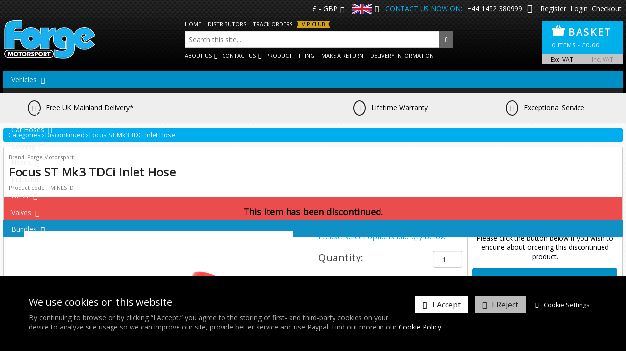

--- FILE ---
content_type: text/html; charset=UTF-8
request_url: https://www.forgemotorsport.co.uk/Focus_ST_Mk3_TDCi_Inlet_Hose--product--1826.html
body_size: 42418
content:
<!DOCTYPE html>
<!--[if lt IE 7]>      <html lang="en" class="no-js lt-ie10 lt-ie9 lt-ie8 lt-ie7"> <![endif]-->
<!--[if IE 7]>         <html lang="en" class="no-js lt-ie10 lt-ie9 lt-ie8"> <![endif]-->
<!--[if IE 8]>         <html lang="en" class="no-js lt-ie10 lt-ie9"> <![endif]-->
<!--[if IE 9]>         <html lang="en" class="no-js lt-ie10"> <![endif]-->
<!--[if gt IE 9]><!--> <html lang="en" class="no-js"> <!--<![endif]-->
<head>
    <meta charset="utf-8">

    <meta name="viewport" content="width=device-width, initial-scale=1.0">

    
    <title>FMINLSTD | FMINLSTD | Forge Motorsport</title>
    <meta property="og:title" content="FMINLSTD | FMINLSTD | Forge Motorsport" />
    <meta property="og:site_name" content="Forge Motorsport" />
    <meta property="og:type" content="website" />

    <meta name="keywords" content="forge, forge motorsport, st, mk3, tdci">
    <meta name="description" content="The Forge Motorsport high flow intake hose for the Focus ST TDCi removes the ‘corrugated’ construction of the original Ford hose.">
    <meta name="generator" content="REC">

        <link rel="canonical" href="https://www.forgemotorsport.co.uk/Focus_ST_Mk3_TDCi_Inlet_Hose--product--1826.html">
    <meta property="og:url" content="https://www.forgemotorsport.co.uk/Focus_ST_Mk3_TDCi_Inlet_Hose--product--1826.html" />
    
    
    <!-- Favicon -->
    <link rel="shortcut icon" href="/favicon.ico" type="image/x-icon">

    <link rel="preconnect" href="https://fonts.googleapis.com">
    <link rel="preconnect" href="https://fonts.gstatic.com" crossorigin>
    <link rel="preconnect" href="https://www.googletagmanager.com">
    <link rel="preconnect" href="https://cdnjs.cloudflare.com">

    
                
    
    
    <!-- Force IE to latest version --><meta http-equiv="X-UA-Compatible" content="IE=edge">
    
    <!-- Link To RSS Feed -->
    <link rel="alternate" type="application/rss+xml" href="/feed.rss" title="RSS Feed Subscribe">


    
    
    
        <!-- Google verification code -->
    <meta name="google-site-verification" content="Acx12fUhlJ09p7rWxxRq8QqnGVzAIKjE1_yJ2mBHPIs">
    
    
    
        <!-- Facebook Image Links (for addinging our url, facebook needs an image) -->
    <link rel="image_src" href="https://www.forgemotorsport.co.uk/userfiles/images/sys/settings/FORGE_NEW_LOGO_BLACK_OUTLINE-JPEG.jpg">
    <meta property="og:image" content="https://www.forgemotorsport.co.uk/userfiles/images/sys/products/Focus_ST_Mk3_TDCi_inlet_hose_69491.jpeg" />
    
    
    
    <meta property="fb:app_id" content="290085971715674" />

        
    <!-- CSS Style For The Page -->
    <link rel="stylesheet" href="/css/master-v3087.css">
    


    <!-- OwlCarousel2 css -> https://cdnjs.com/libraries/OwlCarousel2 -->
    <link rel="stylesheet" href="https://cdnjs.cloudflare.com/ajax/libs/OwlCarousel2/2.3.4/assets/owl.carousel.min.css" integrity="sha256-UhQQ4fxEeABh4JrcmAJ1+16id/1dnlOEVCFOxDef9Lw=" crossorigin="anonymous" />
    <link rel="stylesheet" href="https://cdnjs.cloudflare.com/ajax/libs/OwlCarousel2/2.3.4/assets/owl.theme.default.min.css" integrity="sha256-kksNxjDRxd/5+jGurZUJd1sdR2v+ClrCl3svESBaJqw=" crossorigin="anonymous" />
    
    <link href="https://fonts.googleapis.com/css?family=Open+Sans&display=swap" rel="stylesheet">
    <style>
    html, button, input, select, textarea,
    .pure-g [class *= "pure-u"] {
        font-family: 'Open Sans', sans-serif;
    }
    </style>
    

                

<!-- Load in JavaScript from CDNs -->


    <!-- Modernizr -->
    <!-- Customise using the following link to maintain existing needed features: https://modernizr.com/download/?-canvas-cssanimations-csscalc-csscolumns-cssgrid_cssgridlegacy-flexbox-flexboxlegacy-flexboxtweener-input-inputtypes-webp-mq-setclasses-shiv
    & remember to change usePrefixes:!0 to usePrefixes:0  (as we don't want old buggy prefixed versions causing issues, looking at you Safari 7/8 with flex-wrap lol)
    -->
        <script src="/js/modernizr.min.js?v=4"></script>

    <!-- Prototype / Scriptaculous -->
    <script src="/js/prototype/prototype.min.js"></script>

    <!-- jQuery -->
    <script src="//ajax.googleapis.com/ajax/libs/jquery/1.11.3/jquery.min.js"></script>
    <script>window.jQuery || document.write('<script src="/views/responsive-base/bower_components/jquery/dist/jquery.min.js">\x3C/script>');</script>
    <script src="//cdnjs.cloudflare.com/ajax/libs/jquery-migrate/1.2.1/jquery-migrate.min.js"></script>
    <script>window.jQuery.migrateWarnings || document.write('<script src="/views/responsive-base/bower_components/jquery-migrate/jquery-migrate.min.js">\x3C/script>');</script>
    <script src="//ajax.googleapis.com/ajax/libs/jqueryui/1.11.4/jquery-ui.min.js"></script>
    <script>window.jQuery.ui || document.write('<script src="/views/responsive-base/bower_components/jquery-ui/jquery-ui.min.js">\x3C/script>');</script>


    <script>
      // Create a different alias for jQuery, leaving $ for Prototype/Scriptaculus
      var $j = jQuery.noConflict();
    </script>

    <!-- IE6 Detection For JS -->
    <!--[if lte IE 6]><script>var isRunningIE6OrBelow = true;</script><![endif]-->

    <!-- Canvas Text - For banners and etc -->
    <!--[if IE]><script src="/js/canvastext/excanvas.js"></script><![endif]-->

    <!-- MASTER JAVASCRIPT ROUND UP -->
    <script>
    var jsMaster = {};
    jsMaster.currency = 'GBP';
    jsMaster.contentSliderSpeed = '0';
    jsMaster.useMenuAnimations = 0;
    jsMaster.useMultiPrices = 1;
    jsMaster.userLoggedIn = 0;
    jsMaster.userSmartType = null;
    jsMaster.userGroups = [0];
    jsMaster.simpleEnquirePopup = 1;
    jsMaster.simpleEnquirePopupText = 'Thanks for your enquiry';
    jsMaster.force_selection_of_product_options = 1;
    jsMaster.siteVatDisplayDefault = 0;
            jsMaster.visitorCountry = 'US';
            jsMaster.exitPopup = {
        enabled: 1,
        previewMode: 0    };
    
    </script>

    <!-- Google Analytics -->
    <script async src="https://www.googletagmanager.com/gtag/js?id=G-BKREBM44DL"></script>
    <script>

    window.dataLayer = window.dataLayer || [];
    function gtag(){dataLayer.push(arguments);}

    gtag('consent', 'default', {"ad_storage":"denied","analytics_storage":"denied","ad_user_data":"denied","ad_personalization":"denied"});
    jQuery(function () {
        REC.Events.subscribe('cookie-policy.save', function () {
            gtag('consent', 'update', {
                'ad_storage': CookiePolicy.check('statistics') ? 'granted' : 'denied',
                'analytics_storage': CookiePolicy.check('statistics') ? 'granted' : 'denied',
                'ad_user_data': CookiePolicy.check('targeting') ? 'granted' : 'denied',
                'ad_personalization': CookiePolicy.check('targeting') ? 'granted' : 'denied',
            });
        });
    });

    gtag('js', new Date());

    var googleAnalyticsConfig = {"allow_display_features":false,"anonymize_ip":true,"link_attribution":false,"user_properties":{"user_type":"1","user_group_1":"-1"},"allow_enhanced_conversions":true};
    gtag('config', 'G-BKREBM44DL', googleAnalyticsConfig);
    gtag('config', 'AW-870760855', googleAnalyticsConfig);

    window.gaEventTrackingConfig = {"errors":false,"ecommerce":true};

    </script>
    <style id="rec-price-vat-switcher-style">.rec-price-inc-vat { display: none; } .rec-price-vat-switcher-toggle[data-mode="ex"] { font-weight: bold; }</style>
    <script src="/js/master-v2723.js"></script>

    <script src="/js/ga-events-v2723.js"></script>
    <script>
    var _POST = false; 
    </script>
    <script data-cookiepolicy="statistics" type="text/plain">
    !function(f,b,e,v,n,t,s)
    {if(f.fbq)return;n=f.fbq=function(){n.callMethod?
    n.callMethod.apply(n,arguments):n.queue.push(arguments)};
    if(!f._fbq)f._fbq=n;n.push=n;n.loaded=!0;n.version='2.0';
    n.queue=[];t=b.createElement(e);t.async=!0;
    t.src=v;s=b.getElementsByTagName(e)[0];
    s.parentNode.insertBefore(t,s)}(window, document,'script',
    'https://connect.facebook.net/en_US/fbevents.js');
    fbq('init', '665042028178342');
    fbq('track', 'PageView');
    </script>
    <noscript><img height="1" width="1" style="display:none"
    src="https://www.facebook.com/tr?id=665042028178342&ev=PageView&noscript=1"
    /></noscript>
    <script data-cookiepolicy="statistics" type="text/plain">
    REC.Events.subscribe('cart.item.add', function (data) {
        fbq('track', 'AddToCart', { currency: "GBP", value: data.total_price });
    }, true);
    </script>
    



<!-- [Script Manager] Klarna on-site messaging Start -->
<script async="" src="https://js.klarna.com/web-sdk/v1/klarna.js" data-client-id="fb6ef99a-fb85-552f-88af-6fc954793f8c"></script>
<!-- [Script Manager] Klarna on-site messaging End -->

<!-- [Script Manager] Facebook Domain Verification Start -->
<meta name="facebook-domain-verification" content="6t0afz2wujk93m5ieyxo679o5sk0xs" />
<!-- [Script Manager] Facebook Domain Verification End -->


    
    <!--[if lt IE 9]>
    <script src="/views/responsive-base/bower_components/css3-mediaqueries-js/css3-mediaqueries.js"></script>
    <![endif]-->
    
  <!-- PayPal BEGIN
  <script>
      ;(function(a,t,o,m,s){a[m]=a[m]||[];a[m].push({t:new Date().getTime(),event:'snippetRun'});var f=t.getElementsByTagName(o)[0],e=t.createElement(o),d=m!=='paypalDDL'?'&m='+m:'';e.async=!0;e.src='https://www.paypal.com/tagmanager/pptm.js?id='+s+d;f.parentNode.insertBefore(e,f);})(window,document,'script','paypalDDL','654bb514-922a-41c1-90c8-3c479be713fb');
    </script>
  PayPal END -->
  
  <!-- OwlCarousel2 js -->
    <script src="https://cdnjs.cloudflare.com/ajax/libs/OwlCarousel2/2.3.4/owl.carousel.min.js" integrity="sha256-pTxD+DSzIwmwhOqTFN+DB+nHjO4iAsbgfyFq5K5bcE0=" crossorigin="anonymous"></script>
    
    <script>
    jsMaster.userSmartType = null;
    </script>


    <meta name="csrf-token" content="3a26b197edee43e548ad4c29f8842d0f534a0f256ff3c4c50a92f56dcab44304">
</head>
<body id="body_shoplayout" class="rec-body-shop-product-1826 rec-body-shop-manufacturer-1 rec-body-shop-category-139 rec-body-shop-product rec-body-shoplayout">

        <script>
  window.fbAsyncInit = function() {
    FB.init({
      appId      : '290085971715674',
      cookie     : true,
      xfbml      : false,
      version    : 'v3.1'
    });

    FB.AppEvents.logPageView();

  };

  (function(d, s, id){
     var js, fjs = d.getElementsByTagName(s)[0];
     if (d.getElementById(id)) {return;}
     js = d.createElement(s); js.id = id;
     js.src = "https://connect.facebook.net/en_US/sdk.js";
     fjs.parentNode.insertBefore(js, fjs);
   }(document, 'script', 'facebook-jssdk'));
</script>


    <!--[if lte IE 8]>
        <div class="top-warning-message">
            <strong>Thinking of upgrading your browser? <a href="http://beautyoftheweb.co.uk/">Click here!</a></strong>
        </div>
    <![endif]-->

    <noscript>
        <div class="top-warning-message">
            For full functionality of this page it is necessary to enable JavaScript.
            Here are the <a href="http://www.enable-javascript.com" target="_blank"> instructions how to enable JavaScript in your web browser</a>
        </div>
    </noscript>


            

    
            
<!-- Header content -->
<header id="header" class="layout-container" role="banner">
    <div class="layout-container-inner clearfix">
        <div class="top-bar-content">
                        <div class="currency-config" style="display: inline-block; margin: 0 5px;">
                <a href="#" class="currency-config__top-link">£ - GBP</a>
                <div class="currency-config__list-container">
                    <ul class="rec-currencies">
                        <li><a href="#" data-currency="GBP" class="active">British Pound</a></li>
                        <li><a href="#" data-currency="USD">United States Dollar</a></li>
                        <li><a href="#" data-currency="EUR">Euro</a></li>
                        <li><a href="#" data-currency="TWD">New Taiwan Dollar</a></li>
                        <li><a href="#" data-currency="AUD">Australian Dollar</a></li>
                        <li><a href="#" data-currency="CHF">Swiss Franc</a></li>
                        <li><a href="#" data-currency="CZK">Czech Republic Koruna</a></li>
                        <li><a href="#" data-currency="HKD">Hong Kong Dollar</a></li>
                        <li><a href="#" data-currency="INR">Indian Rupee</a></li>
                        <li><a href="#" data-currency="SGD">Singapore Dollar</a></li>
                        <li><a href="#" data-currency="JPY">Japanese Yen</a></li>
                    </ul>
                </div>
            </div>
            
                                    <div class="country-select-dropdown">
                <a href="#" class="country-select-dropdown__top-link">
                    <img src="/userfiles/images/website_imgs/uk_flag.png">
                </a>
                <div class="country-select-dropdown__list-container">
                    <ul>
                                                                            <li>
                                <a href="https://www.forgemotorsport.eu">
                                    <img src="/userfiles/images/eu-flag.svg">Visit our EU Site
                                </a>
                            </li>
                                                    <li>
                                <a href="https://www.forgemotorsport.com?overrideCookie=true">
                                    <img src="/userfiles/images/website_imgs/us_flag.png">Visit our USA Site
                                </a>
                            </li>
                                                    <li>
                                <a href="https://www.forgemotorsport.asia?overrideCookie=true">
                                    <img src="/userfiles/images/ForgeAsia-WebsiteLogo2.png">Visit our Asia Site
                                </a>
                            </li>
                                            </ul>
                </div>
            </div>

                        <span class="phone-explainer" style="margin: 0 5px;">Contact us now on:</span>
            <a href="tel:01452 380999" style="margin: 0 5px;">+44 1452 380999</a>
            <a href="mailto:&#105;&#110;&#102;&#111;&#64;&#102;&#111;&#114;&#103;&#101;&#109;&#111;&#116;&#111;&#114;&#115;&#112;&#111;&#114;&#116;&#46;&#99;&#111;&#46;&#117;&#107;" style="margin: 0 5px;">
                <i class="fa fa-envelope"></i>
            </a>

                        <ul class="top-bar-account-info">
                                    <li><a href="/register.php">Register</a></li>
                    <li><a href="/login.php">Login</a></li>
                                <li><a href="/checkout.php">Checkout</a></li>
            </ul>
        </div>

        <div class="logo-basket-container">
                            <!-- Logo -->
                <div class="header-logo pull-left-md">
                                            <a href="https://www.forgemotorsport.co.uk/">
                             <img src="/userfiles/images/sys/logos/Forge-WebsiteLogo.png" alt="Forge Motorsport">
                        </a>
                                    </div>
            
            <div class="header-search search desktop-only displ-b">
                <ul class="large-desktop-only displ-i pre-search-links">
                    <li><a href="/">Home</a></li>
                    <li><a href="/Distributors.html">Distributors</a></li>

                                                            
                    <li><a href="/Track_Orders.html">Track Orders</a></li>
                                            <li><a href="/RPDD.html" class="vip-club-header-link">VIP Club</a></li>
                                    </ul>
                <form action="/search" method="get">
                    <input type="search" name="q" id="search-q" class="header-search-desktop" placeholder="Search this site...">
                    <button type="submit" class="fa fa-search"><i class="fa fa-search"></i></button>
                </form>
                <ul class="large-desktop-only displ-i post-search-links">
                    <li>
                        <a href="#">About Us</a>
                        <ul>
                            <li><a href="/Meet_the_Team.html">Meet the Team</a></li>
                            <li><a href="/About_Us.html">History of Forge</a></li>
                            <li><a href="/News.html">Latest News</a></li>
                        </ul>
                    </li>
                    <li>
                        <a href="#">Contact Us</a>
                        <ul>
                            <li><a href="/Contact.html">Contact Us</a></li>
                            <li><a href="/Contact/Find_Us.html">Find Us</a></li>
                            <li><a href="/Dealer_Registration_Form.html">Become a Dealer</a></li>
                        </ul>
                    </li>
                                            <li>
                            <a href="/Product_Fitting_HQ.html">Product Fitting</a>
                        </li>
                                        <li><a href="/returns.html">Make A Return</a></li>
                    <li>
                                                <a href="/delivery.html">Delivery Information</a>
                    </li>
                </ul>
            </div>

            <div id="header_basket">
                <a class="open-cart">
                    <div class="pure-g">
                        <div class="pure-u-1-4">
                            <img src="/userfiles/images/website_imgs/basketIcon.png" border="0">
                        </div>
                        <div class="pure-u-3-4">
                            <span class="basket-title">Basket</span>
                        </div>
                        <div class="pure-u-1">
                            <span class="basket-breakdown">
                                <span class="cart-qty">0</span> items                                 - <span class="cc-currency-symbol">&pound;</span><span class="cart-value rec-price-inc-vat">0.00</span><span class="cart-value rec-price-ex-vat">0.00</span>                            </span>
                        </div>
                    </div>
                </a>
                <div class="vat-switcher-container">
                    <a href="#" class="rec-price-vat-switcher-toggle" data-mode="ex">Exc. VAT</a>
                    <a href="#" class="rec-price-vat-switcher-toggle" data-mode="inc">Inc. VAT</a>
                </div>
            </div>
        </div>
    
        <!-- search -->
        <div class="header-search search hide-on-desktop">
            <form action="/search" method="get">
                <input type="search" name="q" id="search-q" class="header-search-mobile" placeholder="Search this site...">
                <button type="submit" class="fa fa-search"><i class="fa fa-search"></i></button>
            </form>
        </div>
    
                    <div class="pure-g">
                <div class="pure-u-1-2 nav-icon-container nav-icon-container-left">
                    <!-- Main menu / nav -->
                    <a data-toggle=".header-nav" class="nav-icon nav-toggle-icon">
                        <span>Menu</span>
                        <i class="fa fa-bars fa-lg"></i>
                    </a>
                </div>
                <div class="pure-u-1-2 nav-icon-container nav-icon-container-right">
                    <a class="hide-on-large-desktop vehicle-search-button">Search by Vehicle</a>
                </div>
            </div>
            
            <nav class="header-nav nav nav-sub-indicators nav-sub-indicator-arrows" id="navigation" role="navigation">
                <ul class="nav-primary">
                    
<li class="hide-on-large-desktop"><a href="/">Home</a></li>
<li class="hide-on-large-desktop"><a href="/Distributors.html">Distributors</a></li>
<li class="hide-on-large-desktop"><a href="/returns.html">Make A Return</a></li>
<li class="hide-on-large-desktop">
    <a href="#">About Us</a>
    <ul>
        <li><a href="/Meet_the_Team.html">Meet the Team</a></li>
        <li><a href="/About_Us.html">History of Forge</a></li>
        <li><a href="/News.html">Latest News</a></li>
    </ul>
</li>
<li class="hide-on-large-desktop">
    <a href="#">Contact Us</a>
    <ul>
        <li><a href="/Contact.html">Contact Us</a></li>
        <li><a href="/Contact/Find_Us.html">Find Us</a></li>
        <li><a href="/Dealer_Registration_Form.html">Become a Dealer</a></li>
    </ul>
</li>

<li class="mega-menu-dropdown vehicles">
	<a accesskey="1" href="#" title="Vehicles">Vehicles</a>
	<ul>
	    
                        <li>
                    <a href="#">Alfa Romeo</a>
            <ul>
                                        <li>
                    <a href="#">155</a>
            <ul>
                                        <li>
                    <a href="/product-filter/alfa-romeo,155+%3E+q4">Q4</a>
            </li>

                            </ul>
            </li>

                                        <li>
                    <a href="#">159</a>
            <ul>
                                        <li>
                    <a href="/product-filter/alfa-romeo,159+%3E+1750+tbi">1750 TBI</a>
            </li>

                            </ul>
            </li>

                                        <li>
                    <a href="/product-filter/alfa-romeo,4c">4C</a>
            </li>

                                        <li>
                    <a href="/product-filter/alfa-romeo,brake+lines">Brake Lines</a>
            </li>

                                        <li>
                    <a href="#">Brera</a>
            <ul>
                                        <li>
                    <a href="/product-filter/alfa-romeo,brera+%3E+1750+tbi">1750 TBI</a>
            </li>

                            </ul>
            </li>

                                        <li>
                    <a href="#">Giulia</a>
            <ul>
                                        <li>
                    <a href="/product-filter/alfa-romeo,giulia+%3E+2.0+tb">2.0 TB</a>
            </li>

                                        <li>
                    <a href="/product-filter/alfa-romeo,giulia+%3E+quadrifoglio">Quadrifoglio</a>
            </li>

                            </ul>
            </li>

                                        <li>
                    <a href="#">Giulietta</a>
            <ul>
                                        <li>
                    <a href="/product-filter/alfa-romeo,giulietta+%3E+1.4+multiair+170+ps">1.4 MultiAir 170 PS</a>
            </li>

                                        <li>
                    <a href="/product-filter/alfa-romeo,giulietta+%3E+qv">QV</a>
            </li>

                            </ul>
            </li>

                                        <li>
                    <a href="#">MiTo</a>
            <ul>
                                        <li>
                    <a href="/product-filter/alfa-romeo,mito+%3E+1.4+tjet">1.4 Tjet</a>
            </li>

                                        <li>
                    <a href="/product-filter/alfa-romeo,mito+%3E+170hp+multiair+quadrifoglio+verde+%28cloverleaf%29">170hp MultiAir Quadrifoglio Verde (Cloverleaf)</a>
            </li>

                            </ul>
            </li>

                                        <li>
                    <a href="#">Stelvio</a>
            <ul>
                                        <li>
                    <a href="/product-filter/alfa-romeo,stelvio+%3E+2.0tb">2.0TB</a>
            </li>

                            </ul>
            </li>

                            </ul>
            </li>

                        <li>
                    <a href="#">Alpine</a>
            <ul>
                                        <li>
                    <a href="/product-filter/alpine,a110+%282017-%29">A110 (2017-)</a>
            </li>

                            </ul>
            </li>

                        <li>
                    <a href="#">Aston Martin</a>
            <ul>
                                        <li>
                    <a href="/product-filter/aston-martin,v8+%26+v12+vantage+%282005-2018%29">V8 & V12 Vantage (2005-2018)</a>
            </li>

                            </ul>
            </li>

                        <li>
                    <a href="#">Audi</a>
            <ul>
                                        <li>
                    <a href="#">A1</a>
            <ul>
                                        <li>
                    <a href="#">A1 (8X) 2010-2018</a>
            <ul>
                                        <li>
                    <a href="/product-filter/audi,a1+%3E+a1+%288x%29+2010-2018+%3E+1.0+tsi+2015-2021%C2%A0">1.0 TSI 2015-2021</a>
            </li>

                                        <li>
                    <a href="/product-filter/audi,a1+%3E+a1+%288x%29+2010-2018+%3E+1.2+tsi+2010-2014">1.2 TSI 2010-2014</a>
            </li>

                                        <li>
                    <a href="/product-filter/audi,a1+%3E+a1+%288x%29+2010-2018+%3E+1.2+tsi%C2%A02015+onwards">1.2 TSI 2015 Onwards</a>
            </li>

                                        <li>
                    <a href="/product-filter/audi,a1+%3E+a1+%288x%29+2010-2018+%3E+1.4+tsi%C2%A02015+onwards">1.4 TSI 2015 Onwards</a>
            </li>

                                        <li>
                    <a href="/product-filter/audi,a1+%3E+a1+%288x%29+2010-2018+%3E+1.4+turbo">1.4 Turbo</a>
            </li>

                                        <li>
                    <a href="/product-filter/audi,a1+%3E+a1+%288x%29+2010-2018+%3E+1.4+twincharged">1.4 Twincharged</a>
            </li>

                                        <li>
                    <a href="/product-filter/audi,a1+%3E+a1+%288x%29+2010-2018+%3E+1.6+tdi+2011+onwards">1.6 TDI 2011 Onwards</a>
            </li>

                                        <li>
                    <a href="/product-filter/audi,a1+%3E+a1+%288x%29+2010-2018+%3E+2.0+tdi+2011+onwards">2.0 TDI 2011 Onwards</a>
            </li>

                            </ul>
            </li>

                                        <li>
                    <a href="#">A1 (GB) 2018-</a>
            <ul>
                                        <li>
                    <a href="/product-filter/audi,a1+%3E+a1+%28gb%29+2018-+%3E+1.0+tsi">1.0 TSI</a>
            </li>

                                        <li>
                    <a href="/product-filter/audi,a1+%3E+a1+%28gb%29+2018-+%3E+35+tfsi+%281.5+tsi%29">35 TFSI (1.5 TSI)</a>
            </li>

                            </ul>
            </li>

                                        <li>
                    <a href="/product-filter/audi,a1+%3E+a1+25%252F30+1.0+tsi%252Ftfsi+2022-+%28gb%29">A1 25/30 1.0 TSI/TFSI 2022- (GB)</a>
            </li>

                                        <li>
                    <a href="/product-filter/audi,a1+%3E+competition+207ps+40tfsi+%28gb%29">Competition 207ps 40TFSI (GB)</a>
            </li>

                            </ul>
            </li>

                                        <li>
                    <a href="#">A3</a>
            <ul>
                                        <li>
                    <a href="#">(8L) 1996-2004</a>
            <ul>
                                        <li>
                    <a href="/product-filter/audi,a3+%3E+%288l%29+1996-2004+%3E+1.8t">1.8T</a>
            </li>

                                        <li>
                    <a href="/product-filter/audi,a3+%3E+%288l%29+1996-2004+%3E+1.9+tdi">1.9 TDI</a>
            </li>

                            </ul>
            </li>

                                        <li>
                    <a href="#">(8P) 2004-2013</a>
            <ul>
                                        <li>
                    <a href="/product-filter/audi,a3+%3E+%288p%29+2004-2013+%3E+1.2+tsi">1.2 TSI</a>
            </li>

                                        <li>
                    <a href="/product-filter/audi,a3+%3E+%288p%29+2004-2013+%3E+1.4+turbo">1.4 Turbo</a>
            </li>

                                        <li>
                    <a href="/product-filter/audi,a3+%3E+%288p%29+2004-2013+%3E+1.4+twincharged">1.4 Twincharged</a>
            </li>

                                        <li>
                    <a href="/product-filter/audi,a3+%3E+%288p%29+2004-2013+%3E+1.6+tdi+2009-2013">1.6 TDI 2009-2013</a>
            </li>

                                        <li>
                    <a href="/product-filter/audi,a3+%3E+%288p%29+2004-2013+%3E+1.8+tfsi">1.8 TFSi</a>
            </li>

                                        <li>
                    <a href="/product-filter/audi,a3+%3E+%288p%29+2004-2013+%3E+2.0+tdi+%282004-2009%29">2.0 TDI (2004-2009)</a>
            </li>

                                        <li>
                    <a href="/product-filter/audi,a3+%3E+%288p%29+2004-2013+%3E+2.0+tdi+2009-2013">2.0 TDI 2009-2013</a>
            </li>

                                        <li>
                    <a href="/product-filter/audi,a3+%3E+%288p%29+2004-2013+%3E+2.0+tfsi">2.0 TFSI</a>
            </li>

                                        <li>
                    <a href="/product-filter/audi,a3+%3E+%288p%29+2004-2013+%3E+3.2">3.2</a>
            </li>

                            </ul>
            </li>

                                        <li>
                    <a href="#">(8V) 2013-2020</a>
            <ul>
                                        <li>
                    <a href="/product-filter/audi,a3+%3E+%288v%29+2013-2020+%3E+1.0tsi">1.0TSI</a>
            </li>

                                        <li>
                    <a href="/product-filter/audi,a3+%3E+%288v%29+2013-2020+%3E+1.2+tsi">1.2 TSI</a>
            </li>

                                        <li>
                    <a href="/product-filter/audi,a3+%3E+%288v%29+2013-2020+%3E+1.4+tsi%252Ftfsi">1.4 TSI/TFSI</a>
            </li>

                                        <li>
                    <a href="/product-filter/audi,a3+%3E+%288v%29+2013-2020+%3E+1.5+tsi">1.5 TSI</a>
            </li>

                                        <li>
                    <a href="/product-filter/audi,a3+%3E+%288v%29+2013-2020+%3E+1.8%252F2.0+tsi+2015+onwards">1.8/2.0 TSI 2015 Onwards</a>
            </li>

                                        <li>
                    <a href="/product-filter/audi,a3+%3E+%288v%29+2013-2020+%3E+2.0+tdi">2.0 TDI</a>
            </li>

                            </ul>
            </li>

                                        <li>
                    <a href="#">8Y (2020-)</a>
            <ul>
                                        <li>
                    <a href="/product-filter/audi,a3+%3E+8y+%282020-%29+%3E+1.0+tsi+%2830+tfsi%29">1.0 TSI (30 TFSI)</a>
            </li>

                                        <li>
                    <a href="/product-filter/audi,a3+%3E+8y+%282020-%29+%3E+1.5+tsi+%2835+tfsi%29">1.5 TSI (35 TFSI)</a>
            </li>

                                        <li>
                    <a href="/product-filter/audi,a3+%3E+8y+%282020-%29+%3E+2.0+tsi+%28245bhp%29">2.0 TSI (245BHP)</a>
            </li>

                            </ul>
            </li>

                            </ul>
            </li>

                                        <li>
                    <a href="#">A4</a>
            <ul>
                                        <li>
                    <a href="#">(B5) 1994-2001</a>
            <ul>
                                        <li>
                    <a href="/product-filter/audi,a4+%3E+%28b5%29+1994-2001+%3E+1.8t+%28turbo%29">1.8T (Turbo)</a>
            </li>

                                        <li>
                    <a href="/product-filter/audi,a4+%3E+%28b5%29+1994-2001+%3E+1.9+tdi">1.9 TDI</a>
            </li>

                            </ul>
            </li>

                                        <li>
                    <a href="#">(B6) 2000-2006</a>
            <ul>
                                        <li>
                    <a href="/product-filter/audi,a4+%3E+%28b6%29+2000-2006+%3E+1.8t">1.8T</a>
            </li>

                                        <li>
                    <a href="/product-filter/audi,a4+%3E+%28b6%29+2000-2006+%3E+1.9+tdi">1.9 TDI</a>
            </li>

                            </ul>
            </li>

                                        <li>
                    <a href="#">(B7) 2004-2008</a>
            <ul>
                                        <li>
                    <a href="/product-filter/audi,a4+%3E+%28b7%29+2004-2008+%3E+1.8%252F2.0+tfsi">1.8/2.0 TFSI</a>
            </li>

                                        <li>
                    <a href="/product-filter/audi,a4+%3E+%28b7%29+2004-2008+%3E+2.0+tdi">2.0 TDI</a>
            </li>

                                        <li>
                    <a href="/product-filter/audi,a4+%3E+%28b7%29+2004-2008+%3E+2.0+tfsi">2.0 TFSI</a>
            </li>

                            </ul>
            </li>

                                        <li>
                    <a href="#">(B8/B8.5) 2008-2016</a>
            <ul>
                                        <li>
                    <a href="/product-filter/audi,a4+%3E+%28b8%252Fb8.5%29+2008-2016+%3E+1.8%252F2.0+tfsi">1.8/2.0 TFSI</a>
            </li>

                                        <li>
                    <a href="/product-filter/audi,a4+%3E+%28b8%252Fb8.5%29+2008-2016+%3E+allroad+b8">Allroad B8</a>
            </li>

                            </ul>
            </li>

                                        <li>
                    <a href="#">(B9) 2016-2021</a>
            <ul>
                                        <li>
                    <a href="/product-filter/audi,a4+%3E+%28b9%29+2016-2021+%3E+2.0+tfsi">2.0 TFSI</a>
            </li>

                            </ul>
            </li>

                                        <li>
                    <a href="#">(B9.5) 2021-2025</a>
            <ul>
                                        <li>
                    <a href="/product-filter/audi,a4+%3E+%28b9.5%29+2021-2025+%3E+2.0+tsi">2.0 TSI</a>
            </li>

                            </ul>
            </li>

                            </ul>
            </li>

                                        <li>
                    <a href="#">A5</a>
            <ul>
                                        <li>
                    <a href="/product-filter/audi,a5+%3E+2.0+tdi+2012+onwards">2.0 TDI 2012 Onwards</a>
            </li>

                                        <li>
                    <a href="/product-filter/audi,a5+%3E+2.0+tfsi">2.0 TFSI</a>
            </li>

                                        <li>
                    <a href="/product-filter/audi,a5+%3E+2.0+tsi+2021">2.0 TSI 2021</a>
            </li>

                                        <li>
                    <a href="/product-filter/audi,a5+%3E+2.0+tsi%C2%A02012+onwards">2.0 TSI 2012 Onwards</a>
            </li>

                                        <li>
                    <a href="/product-filter/audi,a5+%3E+sportback+2017+onwards">Sportback 2017 Onwards</a>
            </li>

                            </ul>
            </li>

                                        <li>
                    <a href="#">A6</a>
            <ul>
                                        <li>
                    <a href="/product-filter/audi,a6+%3E+1.8t+%28b5%252Cb6+models%29">1.8T (B5,B6 Models)</a>
            </li>

                                        <li>
                    <a href="/product-filter/audi,a6+%3E+2.0+tdi+2011+onwards">2.0 TDI 2011 Onwards</a>
            </li>

                                        <li>
                    <a href="/product-filter/audi,a6+%3E+2.0t">2.0T</a>
            </li>

                                        <li>
                    <a href="/product-filter/audi,a6+%3E+3.0+tdi+%282004-2011%29">3.0 TDI (2004-2011)</a>
            </li>

                                        <li>
                    <a href="/product-filter/audi,a6+%3E+3.0t">3.0T</a>
            </li>

                                        <li>
                    <a href="/product-filter/audi,a6+%3E+allroad+2.7bi-turbo">Allroad 2.7Bi-Turbo</a>
            </li>

                            </ul>
            </li>

                                        <li>
                    <a href="#">A7</a>
            <ul>
                                        <li>
                    <a href="/product-filter/audi,a7+%3E+3.0t">3.0T</a>
            </li>

                            </ul>
            </li>

                                        <li>
                    <a href="#">A8</a>
            <ul>
                                        <li>
                    <a href="/product-filter/audi,a8+%3E+4h+2010+on">4H 2010 On</a>
            </li>

                            </ul>
            </li>

                                        <li>
                    <a href="/product-filter/audi,brake+lines">Brake Lines</a>
            </li>

                                        <li>
                    <a href="/product-filter/audi,coupe+80-84">Coupe 80-84</a>
            </li>

                                        <li>
                    <a href="#">Q2</a>
            <ul>
                                        <li>
                    <a href="/product-filter/audi,q2+%3E+1.0+tsi+%282022-%29">1.0 TSI (2022-)</a>
            </li>

                                        <li>
                    <a href="/product-filter/audi,q2+%3E+1.4+150bhp">1.4 150BHP</a>
            </li>

                                        <li>
                    <a href="/product-filter/audi,q2+%3E+2.0+2017-2021">2.0 2017-2021</a>
            </li>

                                        <li>
                    <a href="/product-filter/audi,q2+%3E+35+tfsi+%281.5+tsi%29">35 TFSI (1.5 TSI)</a>
            </li>

                            </ul>
            </li>

                                        <li>
                    <a href="#">Q3</a>
            <ul>
                                        <li>
                    <a href="/product-filter/audi,q3+%3E+1.4+tfsi+148bhp+%282015%29">1.4 TFSI 148bhp (2015)</a>
            </li>

                                        <li>
                    <a href="/product-filter/audi,q3+%3E+2.0+tdi+2012+onwards">2.0 TDI 2012 Onwards</a>
            </li>

                                        <li>
                    <a href="/product-filter/audi,q3+%3E+2.0+tdi+u8+%282015-2018%29">2.0 TDI U8 (2015-2018)</a>
            </li>

                                        <li>
                    <a href="/product-filter/audi,q3+%3E+2.0+tsi+%282011-2014%29">2.0 TSI (2011-2014)</a>
            </li>

                                        <li>
                    <a href="/product-filter/audi,q3+%3E+2.0+tsi+%282015-2018%29">2.0 TSI (2015-2018)</a>
            </li>

                                        <li>
                    <a href="/product-filter/audi,q3+%3E+35+tfsi+%281.5+tsi%29">35 TFSI (1.5 TSI)</a>
            </li>

                                        <li>
                    <a href="/product-filter/audi,q3+%3E+45+tfsi+2.0+%282021-%29">45 TFSI 2.0 (2021-)</a>
            </li>

                            </ul>
            </li>

                                        <li>
                    <a href="#">Q5</a>
            <ul>
                                        <li>
                    <a href="/product-filter/audi,q5+%3E+2.0+tdi+2009+onwards">2.0 TDI 2009 Onwards</a>
            </li>

                                        <li>
                    <a href="/product-filter/audi,q5+%3E+2.0+tsi%C2%A02013+onwards">2.0 TSI 2013 Onwards</a>
            </li>

                                        <li>
                    <a href="/product-filter/audi,q5+%3E+2017+onwards">2017 Onwards</a>
            </li>

                                        <li>
                    <a href="/product-filter/audi,q5+%3E+3.0t">3.0T</a>
            </li>

                            </ul>
            </li>

                                        <li>
                    <a href="#">Q7</a>
            <ul>
                                        <li>
                    <a href="/product-filter/audi,q7+%3E+2015+on">2015 On</a>
            </li>

                            </ul>
            </li>

                                        <li>
                    <a href="/product-filter/audi,r8">R8</a>
            </li>

                                        <li>
                    <a href="/product-filter/audi,rs2">RS2</a>
            </li>

                                        <li>
                    <a href="#">RS3</a>
            <ul>
                                        <li>
                    <a href="/product-filter/audi,rs3+%3E+8.5y+2024+on">8.5Y 2024 On</a>
            </li>

                                        <li>
                    <a href="/product-filter/audi,rs3+%3E+8v+2015-2017">8V 2015-2017</a>
            </li>

                                        <li>
                    <a href="/product-filter/audi,rs3+%3E+8v+facelift+2017-2020">8V Facelift 2017-2020</a>
            </li>

                                        <li>
                    <a href="/product-filter/audi,rs3+%3E+8y+2021-2024">8Y 2021-2024</a>
            </li>

                                        <li>
                    <a href="/product-filter/audi,rs3+%3E+rs3+%288p%29">RS3 (8P)</a>
            </li>

                            </ul>
            </li>

                                        <li>
                    <a href="#">RS4</a>
            <ul>
                                        <li>
                    <a href="/product-filter/audi,rs4+%3E+%28b5%29+v6">(B5) V6</a>
            </li>

                                        <li>
                    <a href="/product-filter/audi,rs4+%3E+%28b7%29+v8">(B7) V8</a>
            </li>

                                        <li>
                    <a href="/product-filter/audi,rs4+%3E+b8+2012+on">B8 2012 On</a>
            </li>

                                        <li>
                    <a href="/product-filter/audi,rs4+%3E+b9">B9</a>
            </li>

                            </ul>
            </li>

                                        <li>
                    <a href="#">RS5</a>
            <ul>
                                        <li>
                    <a href="/product-filter/audi,rs5+%3E+2017+onwards+%28f5%29">2017 Onwards (F5)</a>
            </li>

                                        <li>
                    <a href="/product-filter/audi,rs5+%3E%C2%A0+2010-2017+%288t%29">2010-2017 (8T)</a>
            </li>

                            </ul>
            </li>

                                        <li>
                    <a href="#">RS6</a>
            <ul>
                                        <li>
                    <a href="/product-filter/audi,rs6+%3E+c5+%282002-2004%29">C5 (2002-2004)</a>
            </li>

                                        <li>
                    <a href="/product-filter/audi,rs6+%3E+c6+%282008-2010%29">C6 (2008-2010)</a>
            </li>

                                        <li>
                    <a href="/product-filter/audi,rs6+%3E+c7+%282013-2019%29">C7 (2013-2019)</a>
            </li>

                                        <li>
                    <a href="/product-filter/audi,rs6+%3E+c8+%282019-">C8 (2019-</a>
            </li>

                            </ul>
            </li>

                                        <li>
                    <a href="#">RS7</a>
            <ul>
                                        <li>
                    <a href="/product-filter/audi,rs7+%3E+c7+%282013-2019%29">C7 (2013-2019)</a>
            </li>

                                        <li>
                    <a href="/product-filter/audi,rs7+%3E+c8+%282019-">C8 (2019-</a>
            </li>

                            </ul>
            </li>

                                        <li>
                    <a href="#">RSQ3</a>
            <ul>
                                        <li>
                    <a href="/product-filter/audi,rsq3+%3E+2017-+%28f3%29">2017- (F3)</a>
            </li>

                            </ul>
            </li>

                                        <li>
                    <a href="/product-filter/audi,s1">S1</a>
            </li>

                                        <li>
                    <a href="/product-filter/audi,s2">S2</a>
            </li>

                                        <li>
                    <a href="#">S3</a>
            <ul>
                                        <li>
                    <a href="/product-filter/audi,s3+%3E+1.8t+%288l+chassis%29">1.8T (8L Chassis)</a>
            </li>

                                        <li>
                    <a href="/product-filter/audi,s3+%3E+2.0+fsit+%288p+chassis%29">2.0 FSiT (8P Chassis)</a>
            </li>

                                        <li>
                    <a href="/product-filter/audi,s3+%3E+2.0+tsi%C2%A0%288v+chassis%29">2.0 TSI (8V Chassis)</a>
            </li>

                                        <li>
                    <a href="/product-filter/audi,s3+%3E+2.0tsi+%288y+chassis%29">2.0TSI (8Y Chassis)</a>
            </li>

                                        <li>
                    <a href="/product-filter/audi,s3+%3E+sportback+2.0tsi+%288y+chassis%29">Sportback 2.0TSI (8Y Chassis)</a>
            </li>

                            </ul>
            </li>

                                        <li>
                    <a href="#">S4</a>
            <ul>
                                        <li>
                    <a href="/product-filter/audi,s4+%3E+2.7+v6">2.7 V6</a>
            </li>

                                        <li>
                    <a href="/product-filter/audi,s4+%3E+b8%252F8.5+3.0t">B8/8.5 3.0T</a>
            </li>

                                        <li>
                    <a href="/product-filter/audi,s4+%3E+b9">B9</a>
            </li>

                            </ul>
            </li>

                                        <li>
                    <a href="#">S5</a>
            <ul>
                                        <li>
                    <a href="/product-filter/audi,s5+%3E+b8%252F8.5+3.0t">B8/8.5 3.0T</a>
            </li>

                                        <li>
                    <a href="/product-filter/audi,s5+%3E+b9">B9</a>
            </li>

                            </ul>
            </li>

                                        <li>
                    <a href="#">S6</a>
            <ul>
                                        <li>
                    <a href="/product-filter/audi,s6+%3E+4g+2011+on">4G 2011 On</a>
            </li>

                            </ul>
            </li>

                                        <li>
                    <a href="#">S7</a>
            <ul>
                                        <li>
                    <a href="/product-filter/audi,s7+%3E+2011+on">2011 On</a>
            </li>

                            </ul>
            </li>

                                        <li>
                    <a href="#">S8</a>
            <ul>
                                        <li>
                    <a href="/product-filter/audi,s8+%3E+4h+2011+on">4H 2011 On</a>
            </li>

                            </ul>
            </li>

                                        <li>
                    <a href="#">SQ2</a>
            <ul>
                                        <li>
                    <a href="/product-filter/audi,sq2+%3E+2.0tsi+%282018-2021%29">2.0TSI (2018-2021)</a>
            </li>

                                        <li>
                    <a href="/product-filter/audi,sq2+%3E+2015+-+2019">2015 - 2019</a>
            </li>

                            </ul>
            </li>

                                        <li>
                    <a href="#">SQ5</a>
            <ul>
                                        <li>
                    <a href="/product-filter/audi,sq5+%3E+2012+on">2012 On</a>
            </li>

                                        <li>
                    <a href="/product-filter/audi,sq5+%3E+2018+onwards">2018 Onwards</a>
            </li>

                            </ul>
            </li>

                                        <li>
                    <a href="#">TT</a>
            <ul>
                                        <li>
                    <a href="#">Mk1 (1998-2006)</a>
            <ul>
                                        <li>
                    <a href="/product-filter/audi,tt+%3E+mk1+%281998-2006%29+%3E+1.8t+150%252F180bhp">1.8T 150/180BHP</a>
            </li>

                                        <li>
                    <a href="/product-filter/audi,tt+%3E+mk1+%281998-2006%29+%3E+1.8t+210%252F225bhp">1.8T 210/225BHP</a>
            </li>

                            </ul>
            </li>

                                        <li>
                    <a href="#">Mk2 (2006-2014)</a>
            <ul>
                                        <li>
                    <a href="/product-filter/audi,tt+%3E+mk2+%282006-2014%29+%3E+2.0+tdi">2.0 TDI</a>
            </li>

                                        <li>
                    <a href="/product-filter/audi,tt+%3E+mk2+%282006-2014%29+%3E+2.0+tsi+%282006-2010%29">2.0 TSI (2006-2010)</a>
            </li>

                                        <li>
                    <a href="/product-filter/audi,tt+%3E+mk2+%282006-2014%29+%3E+2.0+tsi+%282010-2014%29">2.0 TSI (2010-2014)</a>
            </li>

                                        <li>
                    <a href="/product-filter/audi,tt+%3E+mk2+%282006-2014%29+%3E+ttrs+8j+%282009-2014%29">TTRS 8J (2009-2014)</a>
            </li>

                                        <li>
                    <a href="/product-filter/audi,tt+%3E+mk2+%282006-2014%29+%3E+tts+8j+%282009-2014%29">TTS 8J (2009-2014)</a>
            </li>

                            </ul>
            </li>

                                        <li>
                    <a href="#">Mk3 (2015-)</a>
            <ul>
                                        <li>
                    <a href="/product-filter/audi,tt+%3E+mk3+%282015-%29+%3E+2.0+tsi+2015+onwards+%288s%29">2.0 TSI 2015 Onwards (8S)</a>
            </li>

                                        <li>
                    <a href="/product-filter/audi,tt+%3E+mk3+%282015-%29+%3E+40+tfsi+%282021-%29+%288s%29">40 TFSI (2021-) (8S)</a>
            </li>

                                        <li>
                    <a href="/product-filter/audi,tt+%3E+mk3+%282015-%29+%3E+45+tfsi+%282019-2021%29+%288s%29">45 TFSI (2019-2021) (8S)</a>
            </li>

                                        <li>
                    <a href="/product-filter/audi,tt+%3E+mk3+%282015-%29+%3E+45+tfsi+%282021-%29+%288s%29">45 TFSI (2021-) (8S)</a>
            </li>

                                        <li>
                    <a href="/product-filter/audi,tt+%3E+mk3+%282015-%29+%3E+ttrs+8s+%282017-%29">TTRS 8S (2017-)</a>
            </li>

                                        <li>
                    <a href="/product-filter/audi,tt+%3E+mk3+%282015-%29+%3E+tts+8s+%282014-2021%29">TTS 8S (2014-2021)</a>
            </li>

                                        <li>
                    <a href="/product-filter/audi,tt+%3E+mk3+%282015-%29+%3E+tts+8s+%28316bhp+late+2022-%29">TTS 8S (316bhp late 2022-)</a>
            </li>

                            </ul>
            </li>

                            </ul>
            </li>

                                        <li>
                    <a href="/product-filter/audi,ur-quattro">Ur-Quattro</a>
            </li>

                            </ul>
            </li>

                        <li>
                    <a href="#">Bentley</a>
            <ul>
                                        <li>
                    <a href="#">Continental</a>
            <ul>
                                        <li>
                    <a href="/product-filter/bentley,continental+%3E+gt+2003-11">GT 2003-11</a>
            </li>

                            </ul>
            </li>

                            </ul>
            </li>

                        <li>
                    <a href="#">BMW</a>
            <ul>
                                        <li>
                    <a href="#">1 Series</a>
            <ul>
                                        <li>
                    <a href="#">E82 2Dr Coupe 2007-2013</a>
            <ul>
                                        <li>
                    <a href="/product-filter/bmw,1+series+%3E+e82+2dr+coupe+2007-2013+%3E+135i+2007-2010+%28n54%29">135i 2007-2010 (N54)</a>
            </li>

                                        <li>
                    <a href="/product-filter/bmw,1+series+%3E+e82+2dr+coupe+2007-2013+%3E+135i+2010-2013+%28n55%29">135i 2010-2013 (N55)</a>
            </li>

                                        <li>
                    <a href="/product-filter/bmw,1+series+%3E+e82+2dr+coupe+2007-2013+%3E+1m+2011-2012+%28n54%29">1M 2011-2012 (N54)</a>
            </li>

                            </ul>
            </li>

                                        <li>
                    <a href="#">E88 2Dr Convertible 2007-2013</a>
            <ul>
                                        <li>
                    <a href="/product-filter/bmw,1+series+%3E+e88+2dr+convertible+2007-2013+%3E+135i+2007-2010+%28n54%29">135i 2007-2010 (N54)</a>
            </li>

                                        <li>
                    <a href="/product-filter/bmw,1+series+%3E+e88+2dr+convertible+2007-2013+%3E+135i+2010-2013+%28n55%29">135i 2010-2013 (N55)</a>
            </li>

                            </ul>
            </li>

                                        <li>
                    <a href="#">F20/F21 2012 Onwards</a>
            <ul>
                                        <li>
                    <a href="/product-filter/bmw,1+series+%3E+f20%252Ff21+2012+onwards+%3E+114i+2012-2015+%28n13%29">114i 2012-2015 (N13)</a>
            </li>

                                        <li>
                    <a href="/product-filter/bmw,1+series+%3E+f20%252Ff21+2012+onwards+%3E+116i+2012-2015+%28n13%29">116i 2012-2015 (N13)</a>
            </li>

                                        <li>
                    <a href="/product-filter/bmw,1+series+%3E+f20%252Ff21+2012+onwards+%3E+118i+2012-2015+%28n13%29">118i 2012-2015 (N13)</a>
            </li>

                                        <li>
                    <a href="/product-filter/bmw,1+series+%3E+f20%252Ff21+2012+onwards+%3E+120i+2015-2016+%28n13%29">120i 2015-2016 (N13)</a>
            </li>

                                        <li>
                    <a href="/product-filter/bmw,1+series+%3E+f20%252Ff21+2012+onwards+%3E+120i+2016+onwards+%28b48%29">120i 2016 Onwards (B48)</a>
            </li>

                                        <li>
                    <a href="/product-filter/bmw,1+series+%3E+f20%252Ff21+2012+onwards+%3E+125i+2012-2015+%28n20%29">125i 2012-2015 (N20)</a>
            </li>

                                        <li>
                    <a href="/product-filter/bmw,1+series+%3E+f20%252Ff21+2012+onwards+%3E+125i+2016+onwards+%28b48%29">125i 2016 Onwards (B48)</a>
            </li>

                                        <li>
                    <a href="/product-filter/bmw,1+series+%3E+f20%252Ff21+2012+onwards+%3E+m135i+2012-2015+%28n55%29">M135i 2012-2015 (N55)</a>
            </li>

                                        <li>
                    <a href="/product-filter/bmw,1+series+%3E+f20%252Ff21+2012+onwards+%3E+m135i+2015-2016+%28n55%29">M135i 2015-2016 (N55)</a>
            </li>

                                        <li>
                    <a href="/product-filter/bmw,1+series+%3E+f20%252Ff21+2012+onwards+%3E+m140i+2016-2019+%28b58%29">M140i 2016-2019 (B58)</a>
            </li>

                            </ul>
            </li>

                                        <li>
                    <a href="#">F40 2019-2024</a>
            <ul>
                                        <li>
                    <a href="/product-filter/bmw,1+series+%3E+f40+2019-2024+%3E+116i+2015+onwards+%28b38%29">116i 2015 Onwards (B38)</a>
            </li>

                                        <li>
                    <a href="/product-filter/bmw,1+series+%3E+f40+2019-2024+%3E+118i+2015+onwards+%28b38%29">118i 2015 Onwards (B38)</a>
            </li>

                                        <li>
                    <a href="/product-filter/bmw,1+series+%3E+f40+2019-2024+%3E+118i+m+sport+1.5+turbo+petrol+%28b38%29">118i M Sport 1.5 Turbo Petrol (B38)</a>
            </li>

                            </ul>
            </li>

                            </ul>
            </li>

                                        <li>
                    <a href="#">1M</a>
            <ul>
                                        <li>
                    <a href="#">1M</a>
            <ul>
                                        <li>
                    <a href="/product-filter/bmw,1m+%3E+1m+%3E+e82+2dr+coupe+2011-2012+%28n54%29">E82 2dr Coupe 2011-2012 (N54)</a>
            </li>

                            </ul>
            </li>

                            </ul>
            </li>

                                        <li>
                    <a href="#">2 Series</a>
            <ul>
                                        <li>
                    <a href="#">F22/F23 2Dr Coupe/Convertible 2014 Onwards</a>
            <ul>
                                        <li>
                    <a href="/product-filter/bmw,2+series+%3E+f22%252Ff23+2dr+coupe%252Fconvertible+2014+onwards+%3E+218i+2015+onwards+%28b38%29">218i 2015 Onwards (B38)</a>
            </li>

                                        <li>
                    <a href="/product-filter/bmw,2+series+%3E+f22%252Ff23+2dr+coupe%252Fconvertible+2014+onwards+%3E+220i+2014-2016+%28n20%29">220i 2014-2016 (N20)</a>
            </li>

                                        <li>
                    <a href="/product-filter/bmw,2+series+%3E+f22%252Ff23+2dr+coupe%252Fconvertible+2014+onwards+%3E+220i+2016+onwards+%28b48%29">220i 2016 Onwards (B48)</a>
            </li>

                                        <li>
                    <a href="/product-filter/bmw,2+series+%3E+f22%252Ff23+2dr+coupe%252Fconvertible+2014+onwards+%3E+228i+2014-2016+%28n20%29">228i 2014-2016 (N20)</a>
            </li>

                                        <li>
                    <a href="/product-filter/bmw,2+series+%3E+f22%252Ff23+2dr+coupe%252Fconvertible+2014+onwards+%3E+230i+2016+onwards+%28b48%29">230i 2016 Onwards (B48)</a>
            </li>

                                        <li>
                    <a href="/product-filter/bmw,2+series+%3E+f22%252Ff23+2dr+coupe%252Fconvertible+2014+onwards+%3E+m235i+2014-2016+%28n55%29">M235i 2014-2016 (N55)</a>
            </li>

                                        <li>
                    <a href="/product-filter/bmw,2+series+%3E+f22%252Ff23+2dr+coupe%252Fconvertible+2014+onwards+%3E+m240i+2016-2021+%28b58%29">M240i 2016-2021 (B58)</a>
            </li>

                            </ul>
            </li>

                                        <li>
                    <a href="#">F87 2Dr Coupe 2015 Onwards</a>
            <ul>
                                        <li>
                    <a href="/product-filter/bmw,2+series+%3E+f87+2dr+coupe+2015+onwards+%3E+m2+2015-2017+%28n55%29">M2 2015-2017 (N55)</a>
            </li>

                                        <li>
                    <a href="/product-filter/bmw,2+series+%3E+f87+2dr+coupe+2015+onwards+%3E+m2+competition+2017+%28s55%29">M2 Competition 2017 (S55)</a>
            </li>

                            </ul>
            </li>

                            </ul>
            </li>

                                        <li>
                    <a href="#">3 Series</a>
            <ul>
                                        <li>
                    <a href="#">E46 Coupe/Convertible/Saloon/Estate 1997- 2006</a>
            <ul>
                                        <li>
                    <a href="/product-filter/bmw,3+series+%3E+e46+coupe%252Fconvertible%252Fsaloon%252Festate+1997-+2006+%3E+320d">320D</a>
            </li>

                            </ul>
            </li>

                                        <li>
                    <a href="#">E90/E91/E92/E93 Coupe/Convertible/Saloon/Estate 2004-2013</a>
            <ul>
                                        <li>
                    <a href="/product-filter/bmw,3+series+%3E+e90%252Fe91%252Fe92%252Fe93+coupe%252Fconvertible%252Fsaloon%252Festate+2004-2013+%3E+335d+2006-2013+%28n57%29">335D 2006-2013 (N57)</a>
            </li>

                                        <li>
                    <a href="/product-filter/bmw,3+series+%3E+e90%252Fe91%252Fe92%252Fe93+coupe%252Fconvertible%252Fsaloon%252Festate+2004-2013+%3E+335i+2006-2009+%28n54%29">335i 2006-2009 (N54)</a>
            </li>

                                        <li>
                    <a href="/product-filter/bmw,3+series+%3E+e90%252Fe91%252Fe92%252Fe93+coupe%252Fconvertible%252Fsaloon%252Festate+2004-2013+%3E+335i+2009-2013+%28n55%29">335i 2009-2013 (N55)</a>
            </li>

                            </ul>
            </li>

                                        <li>
                    <a href="#">F30/F31 Saloon/Estate 2011-2019</a>
            <ul>
                                        <li>
                    <a href="/product-filter/bmw,3+series+%3E+f30%252Ff31+saloon%252Festate+2011-2019+%3E+320i+2012-2015+%28n20%29">320i 2012-2015 (N20)</a>
            </li>

                                        <li>
                    <a href="/product-filter/bmw,3+series+%3E+f30%252Ff31+saloon%252Festate+2011-2019+%3E+320i+2015-2019+%28b48%29">320i 2015-2019 (B48)</a>
            </li>

                                        <li>
                    <a href="/product-filter/bmw,3+series+%3E+f30%252Ff31+saloon%252Festate+2011-2019+%3E+328i+2012-2019+%28n20%29">328i 2012-2019 (N20)</a>
            </li>

                                        <li>
                    <a href="/product-filter/bmw,3+series+%3E+f30%252Ff31+saloon%252Festate+2011-2019+%3E+330i+2015-2019+%28b48%29">330i 2015-2019 (B48)</a>
            </li>

                                        <li>
                    <a href="/product-filter/bmw,3+series+%3E+f30%252Ff31+saloon%252Festate+2011-2019+%3E+335d+2013-2019+%28n57%29">335D 2013-2019 (N57)</a>
            </li>

                                        <li>
                    <a href="/product-filter/bmw,3+series+%3E+f30%252Ff31+saloon%252Festate+2011-2019+%3E+335i+2011-2015+%28n55%29">335i 2011-2015 (N55)</a>
            </li>

                                        <li>
                    <a href="/product-filter/bmw,3+series+%3E+f30%252Ff31+saloon%252Festate+2011-2019+%3E+m340i+2015-2019+%28b58%29">M340i 2015-2019 (B58)</a>
            </li>

                                        <li>
                    <a href="/product-filter/bmw,3+series+%3Ef30%252Ff31+saloon%252Festate+2011-2019+%3E+330d+2012-2019+%28n57%29">330D 2012-2019 (N57)</a>
            </li>

                            </ul>
            </li>

                                        <li>
                    <a href="#">G20/G21 Saloon/Estate 2020-</a>
            <ul>
                                        <li>
                    <a href="/product-filter/bmw,3+series+%3E+g20%252Fg21+saloon%252Festate+2020-+%3E+m340i+2020-+%28b58%29">M340i 2020- (B58)</a>
            </li>

                            </ul>
            </li>

                            </ul>
            </li>

                                        <li>
                    <a href="#">4 Series</a>
            <ul>
                                        <li>
                    <a href="#">4 Series</a>
            <ul>
                                        <li>
                    <a href="/product-filter/bmw,4+series+%3E+4+series+%3E+f32%252Ff33">F32/F33</a>
            </li>

                            </ul>
            </li>

                                        <li>
                    <a href="#">420i</a>
            <ul>
                                        <li>
                    <a href="/product-filter/bmw,4+series+%3E+420i+%3E+f32+f33+f36">F32 F33 F36</a>
            </li>

                            </ul>
            </li>

                                        <li>
                    <a href="#">430D</a>
            <ul>
                                        <li>
                    <a href="/product-filter/bmw,4+series+%3E+430d+%3E+f32+f33+f36">F32 F33 F36</a>
            </li>

                            </ul>
            </li>

                                        <li>
                    <a href="#">430i</a>
            <ul>
                                        <li>
                    <a href="/product-filter/bmw,4+series+%3E+430i+%3E+f32+f33+f36">F32 F33 F36</a>
            </li>

                            </ul>
            </li>

                                        <li>
                    <a href="#">435d</a>
            <ul>
                                        <li>
                    <a href="/product-filter/bmw,4+series+%3E+435d+%3E+f32+f33+f36">F32 F33 F36</a>
            </li>

                            </ul>
            </li>

                                        <li>
                    <a href="/product-filter/bmw,4+series+%3E+f32%252Ff33%252Ff36">F32/F33/F36</a>
            </li>

                                        <li>
                    <a href="/product-filter/bmw,4+series+%3E+f32%252Ff33%252Ff36+coupe%252Fconvertible%252Fgran+coupe+2016-2019+m440i+%28b58%29">F32/F33/F36 Coupe/Convertible/Gran Coupe 2016-2019 M440i (B58)</a>
            </li>

                            </ul>
            </li>

                                        <li>
                    <a href="#">5 Series</a>
            <ul>
                                        <li>
                    <a href="#">520i</a>
            <ul>
                                        <li>
                    <a href="/product-filter/bmw,5+series+%3E+520i+%3E+n20">N20</a>
            </li>

                            </ul>
            </li>

                                        <li>
                    <a href="#">528i</a>
            <ul>
                                        <li>
                    <a href="/product-filter/bmw,5+series+%3E+528i+%3E+n20">N20</a>
            </li>

                            </ul>
            </li>

                                        <li>
                    <a href="#">535D</a>
            <ul>
                                        <li>
                    <a href="/product-filter/bmw,5+series+%3E+535d+%3E+%28e60%252C+e61%29">(E60, E61)</a>
            </li>

                                        <li>
                    <a href="/product-filter/bmw,5+series+%3E+535d+%3E+pre+lci">Pre LCI</a>
            </li>

                            </ul>
            </li>

                            </ul>
            </li>

                                        <li>
                    <a href="#">6 Series</a>
            <ul>
                                        <li>
                    <a href="#">635D</a>
            <ul>
                                        <li>
                    <a href="/product-filter/bmw,6+series+%3E+635d+%3E+%28e63%252C+e64%29">(E63, E64)</a>
            </li>

                            </ul>
            </li>

                            </ul>
            </li>

                                        <li>
                    <a href="#">7 Series</a>
            <ul>
                                        <li>
                    <a href="/product-filter/bmw,7+series+%3E+g11+2015+on">G11 2015 On</a>
            </li>

                                        <li>
                    <a href="/product-filter/bmw,7+series+%3E+g12+2015+on">G12 2015 On</a>
            </li>

                            </ul>
            </li>

                                        <li>
                    <a href="/product-filter/bmw,brake+lines">Brake Lines</a>
            </li>

                                        <li>
                    <a href="#">i8</a>
            <ul>
                                        <li>
                    <a href="/product-filter/bmw,i8+%3E+2014+on">2014 On</a>
            </li>

                            </ul>
            </li>

                                        <li>
                    <a href="#">M2</a>
            <ul>
                                        <li>
                    <a href="#">M2</a>
            <ul>
                                        <li>
                    <a href="/product-filter/bmw,m2+%3E+m2+%3E+f87+2dr+2015-2017+%28n55%29">F87 2Dr 2015-2017 (N55)</a>
            </li>

                                        <li>
                    <a href="/product-filter/bmw,m2+%3E+m2+%3E+g87+2023-">G87 2023-</a>
            </li>

                            </ul>
            </li>

                                        <li>
                    <a href="#">M2 Competition</a>
            <ul>
                                        <li>
                    <a href="/product-filter/bmw,m2+%3E+m2+competition+%3E+f87+2dr+coupe+2018-+%28s55%29">F87 2dr Coupe 2018- (S55)</a>
            </li>

                            </ul>
            </li>

                            </ul>
            </li>

                                        <li>
                    <a href="#">M3</a>
            <ul>
                                        <li>
                    <a href="/product-filter/bmw,m3+%3E+e90%252Fe92+coupe%252Fcovertible%C2%A0+2007-2013+%28s65%29">E90/E92 Coupe/Covertible  2007-2013 (S65)</a>
            </li>

                                        <li>
                    <a href="/product-filter/bmw,m3+%3E+f80+4dr+saloon+2014-2018+%28s55%29">F80 4Dr saloon 2014-2018 (S55)</a>
            </li>

                                        <li>
                    <a href="/product-filter/bmw,m3+%3E+g87+2023-">G87 2023-</a>
            </li>

                            </ul>
            </li>

                                        <li>
                    <a href="#">M4</a>
            <ul>
                                        <li>
                    <a href="/product-filter/bmw,m4+%3E+f82%252Ff83+2dr+coupe%252Fconvertible+2014-2020+%28s55%29">F82/F83 2Dr Coupe/Convertible 2014-2020 (S55)</a>
            </li>

                                        <li>
                    <a href="/product-filter/bmw,m4+%3E+g87+2023-">G87 2023-</a>
            </li>

                            </ul>
            </li>

                                        <li>
                    <a href="#">M5</a>
            <ul>
                                        <li>
                    <a href="/product-filter/bmw,m5+%3E+f10">F10</a>
            </li>

                            </ul>
            </li>

                                        <li>
                    <a href="#">X1</a>
            <ul>
                                        <li>
                    <a href="#">F48</a>
            <ul>
                                        <li>
                    <a href="/product-filter/bmw,x1+%3E+f48+%3E+2014+onwards">2014 Onwards</a>
            </li>

                            </ul>
            </li>

                            </ul>
            </li>

                                        <li>
                    <a href="/product-filter/bmw,z4">Z4</a>
            </li>

                            </ul>
            </li>

                        <li>
                    <a href="#">Buick</a>
            <ul>
                                        <li>
                    <a href="/product-filter/buick,regal+turbo+2.0">Regal Turbo 2.0</a>
            </li>

                            </ul>
            </li>

                        <li>
                    <a href="#">Can-AM</a>
            <ul>
                                        <li>
                    <a href="/product-filter/can-am,maverick+x3+turbo+rr">Maverick X3 Turbo RR</a>
            </li>

                            </ul>
            </li>

                        <li>
                    <a href="#">Chevy</a>
            <ul>
                                        <li>
                    <a href="/product-filter/chevy,cobalt+ss">Cobalt SS</a>
            </li>

                                        <li>
                    <a href="/product-filter/chevy,cruze+1.4+turbo">Cruze 1.4 Turbo</a>
            </li>

                                        <li>
                    <a href="/product-filter/chevy,hhr+ss">HHR SS</a>
            </li>

                                        <li>
                    <a href="/product-filter/chevy,sonic+1.4+turbo">Sonic 1.4 Turbo</a>
            </li>

                            </ul>
            </li>

                        <li>
                    <a href="#">Chrysler</a>
            <ul>
                                        <li>
                    <a href="/product-filter/chrysler,brake+lines">Brake Lines</a>
            </li>

                                        <li>
                    <a href="/product-filter/chrysler,pt+cruiser+gt">PT Cruiser GT</a>
            </li>

                            </ul>
            </li>

                        <li>
                    <a href="#">Citroën</a>
            <ul>
                                        <li>
                    <a href="#">Berlingo</a>
            <ul>
                                        <li>
                    <a href="#">(2018 Onwards)</a>
            <ul>
                                        <li>
                    <a href="/product-filter/citroen,berlingo+%3E+%282018+onwards%29+%3E+1.2t">1.2T</a>
            </li>

                            </ul>
            </li>

                            </ul>
            </li>

                                        <li>
                    <a href="#">C3</a>
            <ul>
                                        <li>
                    <a href="#">(2016 Onwards)</a>
            <ul>
                                        <li>
                    <a href="/product-filter/citroen,c3+%3E+%282016+onwards%29+%3E+1.2t+%28mk3%29">1.2T (MK3)</a>
            </li>

                            </ul>
            </li>

                            </ul>
            </li>

                                        <li>
                    <a href="#">C4</a>
            <ul>
                                        <li>
                    <a href="/product-filter/citroen,c4+%3E+cactus+1.2">Cactus 1.2</a>
            </li>

                            </ul>
            </li>

                                        <li>
                    <a href="#">C5</a>
            <ul>
                                        <li>
                    <a href="/product-filter/citroen,c5">All</a>
            </li>

                                        <li>
                    <a href="/product-filter/citroen,c5+%3E+aircross+1.2t+%282017+onwards%29">Aircross 1.2T (2017 Onwards)</a>
            </li>

                            </ul>
            </li>

                                        <li>
                    <a href="#">DS3</a>
            <ul>
                                        <li>
                    <a href="#">(2016 Onwards)</a>
            <ul>
                                        <li>
                    <a href="/product-filter/citroen,ds3+%3E+%282016+onwards%29+%3E+1.2t">1.2T</a>
            </li>

                            </ul>
            </li>

                                        <li>
                    <a href="/product-filter/citroen,ds3+%3E+%28pre+2016+only%29">(Pre 2016 Only)</a>
            </li>

                            </ul>
            </li>

                                        <li>
                    <a href="#">DS4</a>
            <ul>
                                        <li>
                    <a href="#">(2016-2019)</a>
            <ul>
                                        <li>
                    <a href="/product-filter/citroen,ds4+%3E+%282016-2019%29+%3E+1.2t">1.2T</a>
            </li>

                            </ul>
            </li>

                            </ul>
            </li>

                                        <li>
                    <a href="#">DS7</a>
            <ul>
                                        <li>
                    <a href="#">(2018 Onwards)</a>
            <ul>
                                        <li>
                    <a href="/product-filter/citroen,ds7+%3E+%282018+onwards%29+%3E+1.2t">1.2T</a>
            </li>

                            </ul>
            </li>

                            </ul>
            </li>

                                        <li>
                    <a href="/product-filter/citroen,xantia">Xantia</a>
            </li>

                            </ul>
            </li>

                        <li>
                    <a href="#">Cupra</a>
            <ul>
                                        <li>
                    <a href="#">Ateca</a>
            <ul>
                                        <li>
                    <a href="/product-filter/cupra,ateca+%3E+1.5+tsi">1.5 TSI</a>
            </li>

                                        <li>
                    <a href="#">2.0 TSI</a>
            <ul>
                                        <li>
                    <a href="/product-filter/cupra,ateca+%3E+2.0+tsi+%3E+2018-2023">2018-2023</a>
            </li>

                                        <li>
                    <a href="/product-filter/cupra,ateca+%3E+2.0+tsi+%3E+2023-">2023-</a>
            </li>

                            </ul>
            </li>

                            </ul>
            </li>

                                        <li>
                    <a href="#">Formentor</a>
            <ul>
                                        <li>
                    <a href="/product-filter/cupra,formentor+%3E+1.4+e-hybrid+%28vz2%29">1.4 E-Hybrid (VZ2)</a>
            </li>

                                        <li>
                    <a href="/product-filter/cupra,formentor+%3E+1.5+tsi">1.5 TSI</a>
            </li>

                                        <li>
                    <a href="/product-filter/cupra,formentor+%3E+2.0+tsi+%28245+bhp%29">2.0 TSI (245 BHP)</a>
            </li>

                                        <li>
                    <a href="/product-filter/cupra,formentor+%3E+2.0+tsi+%28310+bhp%29">2.0 TSI (310 BHP)</a>
            </li>

                                        <li>
                    <a href="/product-filter/cupra,formentor+%3E+vz5+%28385+bhp%29">VZ5 (385 BHP)</a>
            </li>

                            </ul>
            </li>

                                        <li>
                    <a href="#">Leon</a>
            <ul>
                                        <li>
                    <a href="/product-filter/cupra,leon+%3E+1.4+e-hybrid">1.4 E-Hybrid</a>
            </li>

                                        <li>
                    <a href="/product-filter/cupra,leon+%3E+1.5+etsi">1.5 eTSI</a>
            </li>

                                        <li>
                    <a href="/product-filter/cupra,leon+%3E+2.0+tsi+%28245+bhp%29">2.0 TSI (245 BHP)</a>
            </li>

                                        <li>
                    <a href="/product-filter/cupra,leon+%3E+2.0+tsi+%28300+bhp%29">2.0 TSI (300 BHP)</a>
            </li>

                            </ul>
            </li>

                            </ul>
            </li>

                        <li>
                    <a href="#">Dacia</a>
            <ul>
                                        <li>
                    <a href="#">Duster</a>
            <ul>
                                        <li>
                    <a href="/product-filter/dacia,duster+%3E+1.2+tce+2013+onwards">1.2 TCE 2013 onwards</a>
            </li>

                            </ul>
            </li>

                            </ul>
            </li>

                        <li>
                    <a href="#">Daihatsu</a>
            <ul>
                                        <li>
                    <a href="/product-filter/daihatsu,all+makes">All Makes</a>
            </li>

                            </ul>
            </li>

                        <li>
                    <a href="#">Dodge</a>
            <ul>
                                        <li>
                    <a href="/product-filter/dodge,caliber">Caliber</a>
            </li>

                                        <li>
                    <a href="/product-filter/dodge,dart+1.4+multiair">Dart 1.4 Multiair</a>
            </li>

                                        <li>
                    <a href="/product-filter/dodge,neon+srt-4">Neon SRT-4</a>
            </li>

                            </ul>
            </li>

                        <li>
                    <a href="#">Fiat</a>
            <ul>
                                        <li>
                    <a href="#">124 Spider</a>
            <ul>
                                        <li>
                    <a href="/product-filter/fiat,124+spider+%3E+1.4+abarth">1.4 Abarth</a>
            </li>

                                        <li>
                    <a href="/product-filter/fiat,124+spider+%3E+1.4+multiair">1.4 MultiAir</a>
            </li>

                            </ul>
            </li>

                                        <li>
                    <a href="#">500</a>
            <ul>
                                        <li>
                    <a href="/product-filter/fiat,500+%3E+500+abarth">500 Abarth</a>
            </li>

                                        <li>
                    <a href="/product-filter/fiat,500+%3E+euro+6+abarth">Euro 6 Abarth</a>
            </li>

                            </ul>
            </li>

                                        <li>
                    <a href="#">500X</a>
            <ul>
                                        <li>
                    <a href="/product-filter/fiat,500x+%3E+1.4+multiair">1.4 Multiair</a>
            </li>

                            </ul>
            </li>

                                        <li>
                    <a href="#">595</a>
            <ul>
                                        <li>
                    <a href="/product-filter/fiat,595+%3E+145bhp">145BHP</a>
            </li>

                                        <li>
                    <a href="/product-filter/fiat,595+%3E+competizione+180bhp">Competizione 180BHP</a>
            </li>

                                        <li>
                    <a href="/product-filter/fiat,595+%3E+esseesse+180bhp">Esseesse 180BHP</a>
            </li>

                                        <li>
                    <a href="/product-filter/fiat,595+%3E+trofeo+160bhp">Trofeo 160BHP</a>
            </li>

                                        <li>
                    <a href="/product-filter/fiat,595+%3E%C2%A0+turismo+165bhp">Turismo 165BHP</a>
            </li>

                            </ul>
            </li>

                                        <li>
                    <a href="#">695</a>
            <ul>
                                        <li>
                    <a href="/product-filter/fiat,695+%3E+xsr+yamaha+limited+edition+165bhp">XSR Yamaha Limited Edition 165BHP</a>
            </li>

                                        <li>
                    <a href="/product-filter/fiat,695+%3E%C2%A0+rivale+180bhp">Rivale 180BHP</a>
            </li>

                            </ul>
            </li>

                                        <li>
                    <a href="/product-filter/fiat,brake+lines">Brake Lines</a>
            </li>

                                        <li>
                    <a href="#">Bravo</a>
            <ul>
                                        <li>
                    <a href="/product-filter/fiat,bravo+%3E+1.4+t-jet">1.4 T-Jet</a>
            </li>

                            </ul>
            </li>

                                        <li>
                    <a href="#">Coupe</a>
            <ul>
                                        <li>
                    <a href="/product-filter/fiat,coupe+%3E+16v+turbo">16V Turbo</a>
            </li>

                                        <li>
                    <a href="/product-filter/fiat,coupe+%3E+20v+turbo">20V Turbo</a>
            </li>

                            </ul>
            </li>

                                        <li>
                    <a href="#">Punto</a>
            <ul>
                                        <li>
                    <a href="#">Evo 2010-2015</a>
            <ul>
                                        <li>
                    <a href="/product-filter/fiat,punto+%3E+evo+2010-2015+%3E+abarth+multiair">Abarth MultiAir</a>
            </li>

                            </ul>
            </li>

                                        <li>
                    <a href="#">Grande Punto 2005-2009</a>
            <ul>
                                        <li>
                    <a href="/product-filter/fiat,punto+%3E+grande+punto+2005-2009+%3E+abarth+t-jet">Abarth T-Jet</a>
            </li>

                                        <li>
                    <a href="/product-filter/fiat,punto+%3E+grande+punto+2005-2009+%3E+diesel">Diesel</a>
            </li>

                            </ul>
            </li>

                                        <li>
                    <a href="/product-filter/fiat,punto+%3E+gt+turbo">GT Turbo</a>
            </li>

                            </ul>
            </li>

                                        <li>
                    <a href="/product-filter/fiat,uno">Uno</a>
            </li>

                            </ul>
            </li>

                        <li>
                    <a href="#">Ford</a>
            <ul>
                                        <li>
                    <a href="/product-filter/ford,brake+lines">Brake Lines</a>
            </li>

                                        <li>
                    <a href="#">Escort</a>
            <ul>
                                        <li>
                    <a href="/product-filter/ford,escort+%3E+cosworth">Cosworth</a>
            </li>

                                        <li>
                    <a href="/product-filter/ford,escort+%3E+rs+turbo">RS Turbo</a>
            </li>

                            </ul>
            </li>

                                        <li>
                    <a href="#">Fiesta</a>
            <ul>
                                        <li>
                    <a href="#">MK3 1989-1995</a>
            <ul>
                                        <li>
                    <a href="/product-filter/ford,fiesta+%3E+mk3+1989-1995+%3E+rs+turbo">RS Turbo</a>
            </li>

                            </ul>
            </li>

                                        <li>
                    <a href="#">MK7 2009-2017</a>
            <ul>
                                        <li>
                    <a href="/product-filter/ford,fiesta+%3E+mk7+2009-2017+%3E+1.0t+ecoboost">1.0T Ecoboost</a>
            </li>

                                        <li>
                    <a href="/product-filter/ford,fiesta+%3E+mk7+2009-2017+%3E+st180">ST180</a>
            </li>

                                        <li>
                    <a href="/product-filter/ford,fiesta+%3E+mk7+2009-2017+%3E+st200">ST200</a>
            </li>

                            </ul>
            </li>

                                        <li>
                    <a href="#">MK8 2017-2023</a>
            <ul>
                                        <li>
                    <a href="/product-filter/ford,fiesta+%3E+mk8+2017-2023+%3E+1.0t+ecoboost">1.0T Ecoboost</a>
            </li>

                                        <li>
                    <a href="/product-filter/ford,fiesta+%3E+mk8+2017-2023+%3E+1.5+st">1.5 ST</a>
            </li>

                            </ul>
            </li>

                            </ul>
            </li>

                                        <li>
                    <a href="#">Focus</a>
            <ul>
                                        <li>
                    <a href="#">Mk1 1998-2004</a>
            <ul>
                                        <li>
                    <a href="/product-filter/ford,focus+%3E+mk1+1998-2004+%3E+1.8+tdci">1.8 TDCI</a>
            </li>

                                        <li>
                    <a href="/product-filter/ford,focus+%3E+mk1+1998-2004+%3E+rs">RS</a>
            </li>

                            </ul>
            </li>

                                        <li>
                    <a href="#">Mk2 2004-2010</a>
            <ul>
                                        <li>
                    <a href="/product-filter/ford,focus+%3E+mk2+2004-2010+%3E+rs">RS</a>
            </li>

                                        <li>
                    <a href="/product-filter/ford,focus+%3E+mk2+2004-2010+%3E+st225">ST225</a>
            </li>

                            </ul>
            </li>

                                        <li>
                    <a href="#">Mk3 2010-2018</a>
            <ul>
                                        <li>
                    <a href="/product-filter/ford,focus+%3E+mk3+2010-2018+%3E+1.0t+ecoboost">1.0T Ecoboost</a>
            </li>

                                        <li>
                    <a href="/product-filter/ford,focus+%3E+mk3+2010-2018+%3E+1.5t+ecoboost">1.5T Ecoboost</a>
            </li>

                                        <li>
                    <a href="/product-filter/ford,focus+%3E+mk3+2010-2018+%3E+1.6t+ecoboost">1.6T Ecoboost</a>
            </li>

                                        <li>
                    <a href="/product-filter/ford,focus+%3E+mk3+2010-2018+%3E+rs">RS</a>
            </li>

                                        <li>
                    <a href="/product-filter/ford,focus+%3E+mk3+2010-2018+%3E+st250+2010-2015">ST250 2010-2015</a>
            </li>

                                        <li>
                    <a href="/product-filter/ford,focus+%3E+mk3+2010-2018+%3E+st250+2015-2018">ST250 2015-2018</a>
            </li>

                                        <li>
                    <a href="/product-filter/ford,focus+%3E+mk3+2010-2018+%3E+tdci">TDCI</a>
            </li>

                            </ul>
            </li>

                                        <li>
                    <a href="#">Mk4 2018-2025</a>
            <ul>
                                        <li>
                    <a href="/product-filter/ford,focus+%3E+mk4+2018-2025+%3E+st280">ST280</a>
            </li>

                            </ul>
            </li>

                            </ul>
            </li>

                                        <li>
                    <a href="#">Fusion</a>
            <ul>
                                        <li>
                    <a href="/product-filter/ford,fusion+%3E+2.0">2.0</a>
            </li>

                            </ul>
            </li>

                                        <li>
                    <a href="#">KA</a>
            <ul>
                                        <li>
                    <a href="/product-filter/ford,ka+%3E+2008-2016">2008-2016</a>
            </li>

                            </ul>
            </li>

                                        <li>
                    <a href="#">Mondeo</a>
            <ul>
                                        <li>
                    <a href="/product-filter/ford,mondeo+%3E+2000-2007">2000-2007</a>
            </li>

                                        <li>
                    <a href="/product-filter/ford,mondeo+%3E+mondeo">Mondeo</a>
            </li>

                            </ul>
            </li>

                                        <li>
                    <a href="#">Mustang</a>
            <ul>
                                        <li>
                    <a href="/product-filter/ford,mustang+%3E+2.3+ecoboost">2.3 Ecoboost</a>
            </li>

                                        <li>
                    <a href="/product-filter/ford,mustang+%3E+5.0">5.0</a>
            </li>

                            </ul>
            </li>

                                        <li>
                    <a href="#">Probe</a>
            <ul>
                                        <li>
                    <a href="/product-filter/ford,probe+%3E+2.5+v6+%281993-1997%29">2.5 V6 (1993-1997)</a>
            </li>

                            </ul>
            </li>

                                        <li>
                    <a href="#">Puma</a>
            <ul>
                                        <li>
                    <a href="/product-filter/ford,puma+%3E+1.4+%281997-2008%29">1.4 (1997-2008)</a>
            </li>

                                        <li>
                    <a href="/product-filter/ford,puma+%3E+st">ST</a>
            </li>

                            </ul>
            </li>

                                        <li>
                    <a href="#">Ranger</a>
            <ul>
                                        <li>
                    <a href="/product-filter/ford,ranger+%3E+2018+onwards+t7">2018 Onwards T7</a>
            </li>

                            </ul>
            </li>

                                        <li>
                    <a href="#">S-Max</a>
            <ul>
                                        <li>
                    <a href="/product-filter/ford,s-max+%3E+2.5+petrol+%28gen+1+2006-2014%29">2.5 Petrol (Gen 1 2006-2014)</a>
            </li>

                            </ul>
            </li>

                                        <li>
                    <a href="#">Sierra</a>
            <ul>
                                        <li>
                    <a href="/product-filter/ford,sierra+%3E+cosworth">Cosworth</a>
            </li>

                            </ul>
            </li>

                                        <li>
                    <a href="#">Transit</a>
            <ul>
                                        <li>
                    <a href="/product-filter/ford,transit+%3E+connect">Connect</a>
            </li>

                                        <li>
                    <a href="/product-filter/ford,transit+%3E+msrt+transit+custom">MSRT Transit Custom</a>
            </li>

                                        <li>
                    <a href="/product-filter/ford,transit+%3E+transit+%28including+custom%29">Transit (Including Custom)</a>
            </li>

                            </ul>
            </li>

                            </ul>
            </li>

                        <li>
                    <a href="#">Honda</a>
            <ul>
                                        <li>
                    <a href="/product-filter/honda,brake+lines">Brake Lines</a>
            </li>

                                        <li>
                    <a href="#">Civic</a>
            <ul>
                                        <li>
                    <a href="/product-filter/honda,civic+%3E+1.5t+%2810th+gen%29">1.5T (10th Gen)</a>
            </li>

                                        <li>
                    <a href="#">Type R</a>
            <ul>
                                        <li>
                    <a href="/product-filter/honda,civic+%3E+type+r+%3E+%28ep3+2001-2005%29">(EP3 2001-2005)</a>
            </li>

                                        <li>
                    <a href="/product-filter/honda,civic+%3E+type+r+%3E+%28fk2+2015-2017%29">(FK2 2015-2017)</a>
            </li>

                                        <li>
                    <a href="/product-filter/honda,civic+%3E+type+r+%3E+%28fk8+2017-2021%29">(FK8 2017-2021)</a>
            </li>

                                        <li>
                    <a href="/product-filter/honda,civic+%3E+type+r+%3E+%28fl5+2023-%29">(FL5 2023-)</a>
            </li>

                            </ul>
            </li>

                            </ul>
            </li>

                                        <li>
                    <a href="/product-filter/honda,nsx+%281990-2005%29">NSX (1990-2005)</a>
            </li>

                                        <li>
                    <a href="/product-filter/honda,s2000+%281999-2003%29">S2000 (1999-2003)</a>
            </li>

                            </ul>
            </li>

                        <li>
                    <a href="#">Hyundai</a>
            <ul>
                                        <li>
                    <a href="/product-filter/hyundai,brake+lines">Brake Lines</a>
            </li>

                                        <li>
                    <a href="#">Elantra</a>
            <ul>
                                        <li>
                    <a href="/product-filter/hyundai,elantra+%3E+%282016-2019%29">(2016-2019)</a>
            </li>

                                        <li>
                    <a href="/product-filter/hyundai,elantra+%3E+n+2022-">N 2022-</a>
            </li>

                                        <li>
                    <a href="/product-filter/hyundai,elantra+%3E+n-line+2021-">N-Line 2021-</a>
            </li>

                            </ul>
            </li>

                                        <li>
                    <a href="#">Genesis</a>
            <ul>
                                        <li>
                    <a href="/product-filter/hyundai,genesis+%3E+coupe">Coupe</a>
            </li>

                                        <li>
                    <a href="/product-filter/hyundai,genesis+%3E+g70%252Fg80%252Fg90+%282017-2019%29">G70/G80/G90 (2017-2019)</a>
            </li>

                            </ul>
            </li>

                                        <li>
                    <a href="#">i20</a>
            <ul>
                                        <li>
                    <a href="/product-filter/hyundai,i20+%3E+n+2021-+%281.6%29">N 2021- (1.6)</a>
            </li>

                            </ul>
            </li>

                                        <li>
                    <a href="#">i30</a>
            <ul>
                                        <li>
                    <a href="/product-filter/hyundai,i30+%3E+1.4+t-gdi">1.4 T-GDi</a>
            </li>

                                        <li>
                    <a href="/product-filter/hyundai,i30+%3E+1.6+t-gdi+%282011-2018%29">1.6 T-GDI (2011-2018)</a>
            </li>

                                        <li>
                    <a href="#">N</a>
            <ul>
                                        <li>
                    <a href="/product-filter/hyundai,i30+%3E+n+%3E+mk3+2017-2020+%28including+fastback%29">Mk3 2017-2020 (Including Fastback)</a>
            </li>

                                        <li>
                    <a href="/product-filter/hyundai,i30+%3E+n+%3E+mk3.5+2021-+facelift">Mk3.5 2021- Facelift</a>
            </li>

                            </ul>
            </li>

                            </ul>
            </li>

                                        <li>
                    <a href="#">Kona</a>
            <ul>
                                        <li>
                    <a href="/product-filter/hyundai,kona+%3E+n">N</a>
            </li>

                            </ul>
            </li>

                                        <li>
                    <a href="#">Sonata</a>
            <ul>
                                        <li>
                    <a href="/product-filter/hyundai,sonata+%3E+1.6t+%282015-2018%29">1.6T (2015-2018)</a>
            </li>

                                        <li>
                    <a href="/product-filter/hyundai,sonata+%3E+2.0t+%282011-2018%29">2.0T (2011-2018)</a>
            </li>

                                        <li>
                    <a href="/product-filter/hyundai,sonata+%3E+turbo">Turbo</a>
            </li>

                            </ul>
            </li>

                                        <li>
                    <a href="#">Tuscson</a>
            <ul>
                                        <li>
                    <a href="/product-filter/hyundai,tuscson+%3E+1.6+%282016-%29">1.6 (2016-)</a>
            </li>

                            </ul>
            </li>

                                        <li>
                    <a href="#">Veloster</a>
            <ul>
                                        <li>
                    <a href="/product-filter/hyundai,veloster+%3E+1.6+t-gdi">1.6 T-GDi</a>
            </li>

                                        <li>
                    <a href="/product-filter/hyundai,veloster+%3E+1.6+t-gdi+%282011-2018%29">1.6 T-GDI (2011-2018)</a>
            </li>

                                        <li>
                    <a href="/product-filter/hyundai,veloster+%3E+n+2019-2020+t-6di">N 2019-2020 T-6DI</a>
            </li>

                                        <li>
                    <a href="/product-filter/hyundai,veloster+%3E+n+2021-+%28facelift%29">N 2021- (Facelift)</a>
            </li>

                                        <li>
                    <a href="/product-filter/hyundai,veloster+%3E+turbo+2011-2018+1.6+gdi">Turbo 2011-2018 1.6 GDI</a>
            </li>

                            </ul>
            </li>

                            </ul>
            </li>

                        <li>
                    <a href="#">Jeep</a>
            <ul>
                                        <li>
                    <a href="#">Avenger</a>
            <ul>
                                        <li>
                    <a href="/product-filter/jeep,avenger+%3E+1.2t+%282023-%29">1.2T (2023-)</a>
            </li>

                            </ul>
            </li>

                                        <li>
                    <a href="/product-filter/jeep,renegade+1.4+multiair">Renegade 1.4 Multiair</a>
            </li>

                                        <li>
                    <a href="/product-filter/jeep,wrangler+%28jl%29+2.0+turbo">Wrangler (JL) 2.0 Turbo</a>
            </li>

                            </ul>
            </li>

                        <li>
                    <a href="#">Infiniti</a>
            <ul>
                                        <li>
                    <a href="/product-filter/infiniti,2.0t">2.0T</a>
            </li>

                            </ul>
            </li>

                        <li>
                    <a href="#">Kia</a>
            <ul>
                                        <li>
                    <a href="/product-filter/kia,brake+lines">Brake Lines</a>
            </li>

                                        <li>
                    <a href="#">Ceed</a>
            <ul>
                                        <li>
                    <a href="/product-filter/kia,ceed+%3E+1.5+%282021-%29">1.5 (2021-)</a>
            </li>

                                        <li>
                    <a href="/product-filter/kia,ceed+%3E+1.6+%282019-%29">1.6 (2019-)</a>
            </li>

                                        <li>
                    <a href="/product-filter/kia,ceed+%3E+gt+turbo+%28-2018%29">GT Turbo (-2018)</a>
            </li>

                            </ul>
            </li>

                                        <li>
                    <a href="/product-filter/kia,forte+1.6+%282014-2018%29">Forte 1.6 (2014-2018)</a>
            </li>

                                        <li>
                    <a href="/product-filter/kia,k900+3.3l+%282019-2020%29">K900 3.3L (2019-2020)</a>
            </li>

                                        <li>
                    <a href="#">Optima</a>
            <ul>
                                        <li>
                    <a href="/product-filter/kia,optima+%3E+1.6+%282016-2019%29">1.6 (2016-2019)</a>
            </li>

                                        <li>
                    <a href="/product-filter/kia,optima+%3E+2.0t+%282011-2019%29">2.0T (2011-2019)</a>
            </li>

                            </ul>
            </li>

                                        <li>
                    <a href="/product-filter/kia,pro+ceed+1.6+201hp+%282018-2020%29">Pro Ceed 1.6 201hp (2018-2020)</a>
            </li>

                                        <li>
                    <a href="/product-filter/kia,soul+1.6%C2%A0+ps+gdi+200+%282014-%29">Soul 1.6  PS GDI 200 (2014-)</a>
            </li>

                                        <li>
                    <a href="/product-filter/kia,sportage+2.0t+%282016-%29">Sportage 2.0T (2016-)</a>
            </li>

                                        <li>
                    <a href="#">Stinger</a>
            <ul>
                                        <li>
                    <a href="/product-filter/kia,stinger+%3E+gt-line+isg+auto+241bhp">GT-Line ISG Auto 241BHP</a>
            </li>

                                        <li>
                    <a href="/product-filter/kia,stinger+%3E+stinger+ck+gt+gdo+2.0+%282017-%29">Stinger CK GT GDO 2.0 (2017-)</a>
            </li>

                                        <li>
                    <a href="/product-filter/kia,stinger+%3E+stinger+gt+3.3l+%28v6+twin+turbo%29">Stinger GT 3.3L (V6 Twin Turbo)</a>
            </li>

                            </ul>
            </li>

                            </ul>
            </li>

                        <li>
                    <a href="#">Lamborghini</a>
            <ul>
                                        <li>
                    <a href="/product-filter/lamborghini,jarama+400gts+%281970-1976%29">Jarama 400GTS (1970-1976)</a>
            </li>

                                        <li>
                    <a href="/product-filter/lamborghini,miura+%281968-1973%29">Miura (1968-1973)</a>
            </li>

                            </ul>
            </li>

                        <li>
                    <a href="#">Lancia</a>
            <ul>
                                        <li>
                    <a href="/product-filter/lancia,brake+lines">Brake Lines</a>
            </li>

                                        <li>
                    <a href="#">Delta Mk1/Mk2</a>
            <ul>
                                        <li>
                    <a href="/product-filter/lancia,delta+mk1%252Fmk2+%3E+2.0+hf">2.0 HF</a>
            </li>

                            </ul>
            </li>

                                        <li>
                    <a href="#">Delta Mk3</a>
            <ul>
                                        <li>
                    <a href="/product-filter/lancia,delta+mk3+%3E+1.4+t-jet">1.4 T-Jet</a>
            </li>

                            </ul>
            </li>

                            </ul>
            </li>

                        <li>
                    <a href="#">Landrover</a>
            <ul>
                                        <li>
                    <a href="#">Defender</a>
            <ul>
                                        <li>
                    <a href="/product-filter/landrover,defender+%3E+td5">TD5</a>
            </li>

                            </ul>
            </li>

                                        <li>
                    <a href="#">Discovery</a>
            <ul>
                                        <li>
                    <a href="/product-filter/landrover,discovery+%3E+td5">TD5</a>
            </li>

                                        <li>
                    <a href="/product-filter/landrover,discovery+%3E+tdv6">TDV6</a>
            </li>

                            </ul>
            </li>

                            </ul>
            </li>

                        <li>
                    <a href="#">Lotus</a>
            <ul>
                                        <li>
                    <a href="#">Esprit</a>
            <ul>
                                        <li>
                    <a href="/product-filter/lotus,esprit+%3E+2200cc+turbo+v8">2200cc Turbo V8</a>
            </li>

                            </ul>
            </li>

                            </ul>
            </li>

                        <li>
                    <a href="#">Mazda</a>
            <ul>
                                        <li>
                    <a href="/product-filter/mazda,3">3</a>
            </li>

                                        <li>
                    <a href="/product-filter/mazda,brake+lines">Brake Lines</a>
            </li>

                                        <li>
                    <a href="/product-filter/mazda,cx7">CX7</a>
            </li>

                                        <li>
                    <a href="/product-filter/mazda,mx5+1.8+%281994-2005%29">MX5 1.8 (1994-2005)</a>
            </li>

                                        <li>
                    <a href="/product-filter/mazda,speed">Speed</a>
            </li>

                            </ul>
            </li>

                        <li>
                    <a href="#">Mercedes</a>
            <ul>
                                        <li>
                    <a href="#">A Class W176 (2012-2018)</a>
            <ul>
                                        <li>
                    <a href="/product-filter/mercedes,a+class+w176+%282012-2018%29+%3E+a160">A160</a>
            </li>

                                        <li>
                    <a href="/product-filter/mercedes,a+class+w176+%282012-2018%29+%3E+a180">A180</a>
            </li>

                                        <li>
                    <a href="/product-filter/mercedes,a+class+w176+%282012-2018%29+%3E+a200">A200</a>
            </li>

                                        <li>
                    <a href="/product-filter/mercedes,a+class+w176+%282012-2018%29+%3E+a220">A220</a>
            </li>

                                        <li>
                    <a href="/product-filter/mercedes,a+class+w176+%282012-2018%29+%3E+a250">A250</a>
            </li>

                                        <li>
                    <a href="/product-filter/mercedes,a+class+w176+%282012-2018%29+%3E+a45+amg+%28facelift+2015-%29">A45 AMG (Facelift 2015-)</a>
            </li>

                                        <li>
                    <a href="/product-filter/mercedes,a+class+w176+%282012-2018%29+%3E+a45amg+%282013-2015%29">A45AMG (2013-2015)</a>
            </li>

                            </ul>
            </li>

                                        <li>
                    <a href="#">A Class W177 (2019-)</a>
            <ul>
                                        <li>
                    <a href="/product-filter/mercedes,a+class+w177+%282019-%29+%3E+a35+amg">A35 AMG</a>
            </li>

                            </ul>
            </li>

                                        <li>
                    <a href="#">B-Class W246 (2011-2018)</a>
            <ul>
                                        <li>
                    <a href="/product-filter/mercedes,b-class+w246+%282011-2018%29+%3E+b160">B160</a>
            </li>

                                        <li>
                    <a href="/product-filter/mercedes,b-class+w246+%282011-2018%29+%3E+b180">B180</a>
            </li>

                                        <li>
                    <a href="/product-filter/mercedes,b-class+w246+%282011-2018%29+%3E+b200">B200</a>
            </li>

                                        <li>
                    <a href="/product-filter/mercedes,b-class+w246+%282011-2018%29+%3E+b220">B220</a>
            </li>

                                        <li>
                    <a href="/product-filter/mercedes,b-class+w246+%282011-2018%29+%3E+b250">B250</a>
            </li>

                            </ul>
            </li>

                                        <li>
                    <a href="/product-filter/mercedes,brake+lines">Brake Lines</a>
            </li>

                                        <li>
                    <a href="#">CLA Class C117 (2013-2019)</a>
            <ul>
                                        <li>
                    <a href="/product-filter/mercedes,cla+class+c117+%282013-2019%29+%3E+cla180">CLA180</a>
            </li>

                                        <li>
                    <a href="/product-filter/mercedes,cla+class+c117+%282013-2019%29+%3E+cla200">CLA200</a>
            </li>

                                        <li>
                    <a href="/product-filter/mercedes,cla+class+c117+%282013-2019%29+%3E+cla250">CLA250</a>
            </li>

                                        <li>
                    <a href="/product-filter/mercedes,cla+class+c117+%282013-2019%29+%3E+cla45+%282013-2015%29">CLA45 (2013-2015)</a>
            </li>

                                        <li>
                    <a href="/product-filter/mercedes,cla+class+c117+%282013-2019%29+%3E+cla45+%28facelift+2015-%29">CLA45 (Facelift 2015-)</a>
            </li>

                            </ul>
            </li>

                                        <li>
                    <a href="#">GLA Class X156 (2014-2019)</a>
            <ul>
                                        <li>
                    <a href="/product-filter/mercedes,gla+class+x156+%282014-2019%29+%3E+gla180">GLA180</a>
            </li>

                                        <li>
                    <a href="/product-filter/mercedes,gla+class+x156+%282014-2019%29+%3E+gla200">GLA200</a>
            </li>

                                        <li>
                    <a href="/product-filter/mercedes,gla+class+x156+%282014-2019%29+%3E+gla250">GLA250</a>
            </li>

                                        <li>
                    <a href="/product-filter/mercedes,gla+class+x156+%282014-2019%29+%3E+gla45+%282014-2015%29">GLA45 (2014-2015)</a>
            </li>

                                        <li>
                    <a href="/product-filter/mercedes,gla+class+x156+%282014-2019%29+%3E+gla45+%28facelift+2015-%29">GLA45 (Facelift 2015-)</a>
            </li>

                            </ul>
            </li>

                                        <li>
                    <a href="#">GLC Class X253 (2015-2019)</a>
            <ul>
                                        <li>
                    <a href="/product-filter/mercedes,glc+class+x253+%282015-2019%29+%3E+glc200">GLC200</a>
            </li>

                                        <li>
                    <a href="/product-filter/mercedes,glc+class+x253+%282015-2019%29+%3E+glc250">GLC250</a>
            </li>

                            </ul>
            </li>

                                        <li>
                    <a href="#">X Class 2018-2020</a>
            <ul>
                                        <li>
                    <a href="/product-filter/mercedes,x+class+2018-2020+%3E+x350+3.0+v6">X350 3.0 V6</a>
            </li>

                            </ul>
            </li>

                            </ul>
            </li>

                        <li>
                    <a href="#">Mini</a>
            <ul>
                                        <li>
                    <a href="/product-filter/mini,brake+lines">Brake Lines</a>
            </li>

                                        <li>
                    <a href="#">Countryman 2010 - 2016</a>
            <ul>
                                        <li>
                    <a href="/product-filter/mini,countryman+2010+-+2016+%3E+cooper+s+1.6+turbo+petrol+%28n18%29">Cooper S 1.6 Turbo Petrol (N18)</a>
            </li>

                                        <li>
                    <a href="/product-filter/mini,countryman+2010+-+2016+%3E+cooper+sd+2.0+turbo+diesel+petrol+%28n47%29">Cooper SD 2.0 Turbo Diesel Petrol (N47)</a>
            </li>

                                        <li>
                    <a href="/product-filter/mini,countryman+2010+-+2016+%3E+jcw+1.6+turbo+petrol+%28n18%29">JCW 1.6 Turbo Petrol (N18)</a>
            </li>

                            </ul>
            </li>

                                        <li>
                    <a href="#">F60 Countryman 2017-</a>
            <ul>
                                        <li>
                    <a href="/product-filter/mini,f60+countryman+2017-+%3E+cooper+1.5+turbo+petrol+%28b38%29">Cooper 1.5 Turbo Petrol (B38)</a>
            </li>

                                        <li>
                    <a href="/product-filter/mini,f60+countryman+2017-+%3E+cooper+d+2.0+turbo+diesel+%28b47%29">Cooper D 2.0 Turbo Diesel (B47)</a>
            </li>

                                        <li>
                    <a href="/product-filter/mini,f60+countryman+2017-+%3E+cooper+s+2.0+turbo+petrol+%28b48%29">Cooper S 2.0 Turbo Petrol (B48)</a>
            </li>

                                        <li>
                    <a href="/product-filter/mini,f60+countryman+2017-+%3E+cooper+sd+2.0+turbo+diesel+%28b47%29">Cooper SD 2.0 Turbo Diesel (B47)</a>
            </li>

                                        <li>
                    <a href="/product-filter/mini,f60+countryman+2017-+%3E+one+1.5+turbo+petrol+%28b38%29">One 1.5 Turbo Petrol (B38)</a>
            </li>

                            </ul>
            </li>

                                        <li>
                    <a href="#">First generation (R52/53) (2000–2006)</a>
            <ul>
                                        <li>
                    <a href="#">R52 Convertible 2005 - 2009</a>
            <ul>
                                        <li>
                    <a href="/product-filter/mini,first+generation+%28r52%252F53%29+%282000%E2%80%932006%29+%3E+r52+convertible+2005+-+2009+%3E+cooper+s+1.6+supercharged+petrol+%28w11%29">Cooper S 1.6 Supercharged Petrol (W11)</a>
            </li>

                            </ul>
            </li>

                                        <li>
                    <a href="#">R53 Hatchback 2002 - 2006</a>
            <ul>
                                        <li>
                    <a href="/product-filter/mini,first+generation+%28r52%252F53%29+%282000%E2%80%932006%29+%3E+r53+hatchback+2002+-+2006+%3E+cooper+s+1.6+supercharged+petrol+%28w11%29">Cooper S 1.6 Supercharged Petrol (W11)</a>
            </li>

                            </ul>
            </li>

                            </ul>
            </li>

                                        <li>
                    <a href="#">Fourth generation (F65/F66)</a>
            <ul>
                                        <li>
                    <a href="/product-filter/mini,fourth+generation+%28f65%252Ff66%29+%3E+cooper+s%252Fjcw+%282024-%29">Cooper S/JCW (2024-)</a>
            </li>

                            </ul>
            </li>

                                        <li>
                    <a href="#">Paceman 2012 - 2016</a>
            <ul>
                                        <li>
                    <a href="/product-filter/mini,paceman+2012+-+2016+%3E+cooper+s+1.6+turbo+petrol+%28n18%29">Cooper S 1.6 Turbo Petrol (N18)</a>
            </li>

                                        <li>
                    <a href="/product-filter/mini,paceman+2012+-+2016+%3E+cooper+sd+2.0+turbo+diesel+%28n47%29">Cooper SD 2.0 Turbo Diesel (N47)</a>
            </li>

                                        <li>
                    <a href="/product-filter/mini,paceman+2012+-+2016+%3E+jcw+1.6+turbo+petrol+%28n18%29">JCW 1.6 Turbo Petrol (N18)</a>
            </li>

                            </ul>
            </li>

                                        <li>
                    <a href="#">Second generation (R55/R56/R57/R58/R59) (2006–2015)</a>
            <ul>
                                        <li>
                    <a href="#">R55 Clubman</a>
            <ul>
                                        <li>
                    <a href="#">LCI 2010-2014</a>
            <ul>
                                        <li>
                    <a href="/product-filter/mini,second+generation+%28r55%252Fr56%252Fr57%252Fr58%252Fr59%29+%282006%E2%80%932015%29+%3E+r55+clubman+%3E+lci+2010-2014+%3E+cooper+d+1.6+%26+2.0+turbo+diesel+%28n47%29">Cooper D 1.6 & 2.0 Turbo Diesel (N47)</a>
            </li>

                                        <li>
                    <a href="/product-filter/mini,second+generation+%28r55%252Fr56%252Fr57%252Fr58%252Fr59%29+%282006%E2%80%932015%29+%3E+r55+clubman+%3E+lci+2010-2014+%3E+cooper+sd+2.0+turbo+diesel+%28n47%29">Cooper SD 2.0 Turbo Diesel (N47)</a>
            </li>

                            </ul>
            </li>

                                        <li>
                    <a href="#">Pre LCI 2007-2009 N14/N18</a>
            <ul>
                                        <li>
                    <a href="/product-filter/mini,second+generation+%28r55%252Fr56%252Fr57%252Fr58%252Fr59%29+%282006%E2%80%932015%29+%3E+r55+clubman+%3E+pre+lci+2007-2009+n14%252Fn18%C2%A0%3E+jcw+1.6+turbo+petrol+%28n14%252Fn18%29">JCW 1.6 Turbo Petrol (N14/N18)</a>
            </li>

                            </ul>
            </li>

                            </ul>
            </li>

                                        <li>
                    <a href="#">R56 Hatchback</a>
            <ul>
                                        <li>
                    <a href="#">LCI 2010-2014</a>
            <ul>
                                        <li>
                    <a href="/product-filter/mini,second+generation+%28r55%252Fr56%252Fr57%252Fr58%252Fr59%29+%282006%E2%80%932015%29+%3E+r56+hatchback+%3E+lci+2010-2014+%3E+cooper+s+1.6+turbo+petrol+%28n18%29">Cooper S 1.6 Turbo Petrol (N18)</a>
            </li>

                                        <li>
                    <a href="/product-filter/mini,second+generation+%28r55%252Fr56%252Fr57%252Fr58%252Fr59%29+%282006%E2%80%932015%29+%3E+r56+hatchback+%3E+lci+2010-2014+%3E+cooper+sd+2.0+turbo+diesel+%28n47%29">Cooper SD 2.0 Turbo Diesel (N47)</a>
            </li>

                            </ul>
            </li>

                                        <li>
                    <a href="#">Pre LCI 2007-2009 N14</a>
            <ul>
                                        <li>
                    <a href="/product-filter/mini,second+generation+%28r55%252Fr56%252Fr57%252Fr58%252Fr59%29+%282006%E2%80%932015%29+%3E+r56+hatchback+%3E+pre+lci+2007-2009+n14+%3E+cooper+s+1.6+turbo+petrol+%28n14%29">Cooper S 1.6 Turbo Petrol (N14)</a>
            </li>

                                        <li>
                    <a href="/product-filter/mini,second+generation+%28r55%252Fr56%252Fr57%252Fr58%252Fr59%29+%282006%E2%80%932015%29+%3E+r56+hatchback+%3E+pre+lci+2007-2009+n14+%3E+jcw+1.6+turbo+petrol+%28n14%29">JCW 1.6 Turbo Petrol (N14)</a>
            </li>

                            </ul>
            </li>

                            </ul>
            </li>

                                        <li>
                    <a href="#">R57 Convertible</a>
            <ul>
                                        <li>
                    <a href="#">LCI 2010-2014</a>
            <ul>
                                        <li>
                    <a href="/product-filter/mini,second+generation+%28r55%252Fr56%252Fr57%252Fr58%252Fr59%29+%282006%E2%80%932015%29+%3E+r57+convertible+%3E+lci+2010-2014+%3E+cooper+s+1.6+turbo+petrol+%28n18%29">Cooper S 1.6 Turbo Petrol (N18)</a>
            </li>

                                        <li>
                    <a href="/product-filter/mini,second+generation+%28r55%252Fr56%252Fr57%252Fr58%252Fr59%29+%282006%E2%80%932015%29+%3E+r57+convertible+%3E+lci+2010-2014+%3E+cooper+sd+2.0+turbo+diesel+%28n47%29">Cooper SD 2.0 Turbo Diesel (N47)</a>
            </li>

                                        <li>
                    <a href="/product-filter/mini,second+generation+%28r55%252Fr56%252Fr57%252Fr58%252Fr59%29+%282006%E2%80%932015%29+%3E+r57+convertible+%3E+lci+2010-2014+%3E+jcw+1.6+turbo+petrol+%28n14%252Fn18%29">JCW 1.6 Turbo Petrol (N14/N18)</a>
            </li>

                            </ul>
            </li>

                            </ul>
            </li>

                                        <li>
                    <a href="#">R58 Coupe</a>
            <ul>
                                        <li>
                    <a href="/product-filter/mini,second+generation+%28r55%252Fr56%252Fr57%252Fr58%252Fr59%29+%282006%E2%80%932015%29+%3E+r58+coupe+%3E+cooper+sd+2.0+turbo+diesel+%28n47%29">Cooper SD 2.0 Turbo Diesel (N47)</a>
            </li>

                                        <li>
                    <a href="#">LCI 2012-2015</a>
            <ul>
                                        <li>
                    <a href="/product-filter/mini,second+generation+%28r55%252Fr56%252Fr57%252Fr58%252Fr59%29+%282006%E2%80%932015%29+%3E+r58+coupe+%3E+lci+2012-2015+%3E+jcw+1.6+turbo+petrol+%28n18%29">JCW 1.6 Turbo Petrol (N18)</a>
            </li>

                            </ul>
            </li>

                            </ul>
            </li>

                                        <li>
                    <a href="#">R59 Roadster</a>
            <ul>
                                        <li>
                    <a href="/product-filter/mini,second+generation+%28r55%252Fr56%252Fr57%252Fr58%252Fr59%29+%282006%E2%80%932015%29+%3E+r59+roadster+%3E+cooper+s+1.6+turbo+petrol+%28n18%29">Cooper S 1.6 Turbo Petrol (N18)</a>
            </li>

                                        <li>
                    <a href="/product-filter/mini,second+generation+%28r55%252Fr56%252Fr57%252Fr58%252Fr59%29+%282006%E2%80%932015%29+%3E+r59+roadster+%3E+cooper+sd+2.0+turbo+diesel+%28n47%29">Cooper SD 2.0 Turbo Diesel (N47)</a>
            </li>

                                        <li>
                    <a href="/product-filter/mini,second+generation+%28r55%252Fr56%252Fr57%252Fr58%252Fr59%29+%282006%E2%80%932015%29+%3E+r59+roadster+%3E+jcw+1.6+turbo+petrol+%28n18%29">JCW 1.6 Turbo Petrol (N18)</a>
            </li>

                            </ul>
            </li>

                            </ul>
            </li>

                                        <li>
                    <a href="#">Third generation (F54/F55/F56/F57)</a>
            <ul>
                                        <li>
                    <a href="#">F54 Clubman 2015-</a>
            <ul>
                                        <li>
                    <a href="/product-filter/mini,third+generation+%28f54%252Ff55%252Ff56%252Ff57%29+%3E+f54+clubman+2015-+%3E+cooper+1.5+turbo+petrol+%28b38%29">Cooper 1.5 Turbo Petrol (B38)</a>
            </li>

                                        <li>
                    <a href="/product-filter/mini,third+generation+%28f54%252Ff55%252Ff56%252Ff57%29+%3E+f54+clubman+2015-+%3E+cooper+d+2.0">Cooper D 2.0</a>
            </li>

                                        <li>
                    <a href="/product-filter/mini,third+generation+%28f54%252Ff55%252Ff56%252Ff57%29+%3E+f54+clubman+2015-+%3E+cooper+s+2.0+turbo+petrol+%28b48%29">Cooper S 2.0 Turbo Petrol (B48)</a>
            </li>

                                        <li>
                    <a href="/product-filter/mini,third+generation+%28f54%252Ff55%252Ff56%252Ff57%29+%3E+f54+clubman+2015-+%3E+cooper+sd+2.0+turbo+diesel+%28b47%29">Cooper SD 2.0 Turbo Diesel (B47)</a>
            </li>

                                        <li>
                    <a href="/product-filter/mini,third+generation+%28f54%252Ff55%252Ff56%252Ff57%29+%3E+f54+clubman+2015-+%3E+jcw+2.0+turbo+petrol+%28b48%29+%3Cbr%3E">JCW 2.0 Turbo Petrol (B48) <br</a>
            </li>

                                        <li>
                    <a href="/product-filter/mini,third+generation+%28f54%252Ff55%252Ff56%252Ff57%29+%3E+f54+clubman+2015-+%3E+one+1.5+turbo+petrol+%28b38%29">One 1.5 Turbo Petrol (B38)</a>
            </li>

                            </ul>
            </li>

                                        <li>
                    <a href="#">F56/F55 Hatchback 2014-</a>
            <ul>
                                        <li>
                    <a href="/product-filter/mini,third+generation+%28f54%252Ff55%252Ff56%252Ff57%29+%3E+f56%252Ff55+hatchback+2014-+%3E+cooper+1.5+turbo+petrol+%28b38%29">Cooper 1.5 Turbo Petrol (B38)</a>
            </li>

                                        <li>
                    <a href="/product-filter/mini,third+generation+%28f54%252Ff55%252Ff56%252Ff57%29+%3E+f56%252Ff55+hatchback+2014-+%3E+cooper+d+1.5+turbo+diesel+%28b37%29">Cooper D 1.5 Turbo Diesel (B37)</a>
            </li>

                                        <li>
                    <a href="/product-filter/mini,third+generation+%28f54%252Ff55%252Ff56%252Ff57%29+%3E+f56%252Ff55+hatchback+2014-+%3E+cooper+s+2.0+turbo+petrol+%28b48%29">Cooper S 2.0 Turbo Petrol (B48)</a>
            </li>

                                        <li>
                    <a href="/product-filter/mini,third+generation+%28f54%252Ff55%252Ff56%252Ff57%29+%3E+f56%252Ff55+hatchback+2014-+%3E+cooper+sd+2.0+turbo+diesel+%28b47%29">Cooper SD 2.0 Turbo Diesel (B47)</a>
            </li>

                                        <li>
                    <a href="/product-filter/mini,third+generation+%28f54%252Ff55%252Ff56%252Ff57%29+%3E+f56%252Ff55+hatchback+2014-+%3E+gp3+2.0+turbo+petrol+%28b48%29">GP3 2.0 Turbo Petrol (B48)</a>
            </li>

                                        <li>
                    <a href="/product-filter/mini,third+generation+%28f54%252Ff55%252Ff56%252Ff57%29+%3E+f56%252Ff55+hatchback+2014-+%3E+jcw+2.0+turbo+petrol+%28b48%29">JCW 2.0 Turbo Petrol (B48)</a>
            </li>

                                        <li>
                    <a href="/product-filter/mini,third+generation+%28f54%252Ff55%252Ff56%252Ff57%29+%3E+f56%252Ff55+hatchback+2014-+%3E+one+1.5+turbo+petrol+%28b38%29">One 1.5 Turbo Petrol (B38)</a>
            </li>

                            </ul>
            </li>

                                        <li>
                    <a href="#">F57 Convertible 2016-</a>
            <ul>
                                        <li>
                    <a href="/product-filter/mini,third+generation+%28f54%252Ff55%252Ff56%252Ff57%29+%3E+f57+convertible+2016-+%3E+cooper+1.5+turbo+petrol+%28b38%29">Cooper 1.5 Turbo Petrol (B38)</a>
            </li>

                                        <li>
                    <a href="/product-filter/mini,third+generation+%28f54%252Ff55%252Ff56%252Ff57%29+%3E+f57+convertible+2016-+%3E+cooper+d+2.0+turbo+diesel+%28b47%29">Cooper D 2.0 Turbo Diesel (B47)</a>
            </li>

                                        <li>
                    <a href="/product-filter/mini,third+generation+%28f54%252Ff55%252Ff56%252Ff57%29+%3E+f57+convertible+2016-+%3E+cooper+s+2.0+turbo+petrol+%28b48%29">Cooper S 2.0 Turbo Petrol (B48)</a>
            </li>

                                        <li>
                    <a href="/product-filter/mini,third+generation+%28f54%252Ff55%252Ff56%252Ff57%29+%3E+f57+convertible+2016-+%3E+cooper+sd+2.0+turbo+diesel+%28b47%29">Cooper SD 2.0 Turbo Diesel (B47)</a>
            </li>

                                        <li>
                    <a href="/product-filter/mini,third+generation+%28f54%252Ff55%252Ff56%252Ff57%29+%3E+f57+convertible+2016-+%3E+jcw+2.0+turbo+petrol+%28b48%29">JCW 2.0 Turbo Petrol (B48)</a>
            </li>

                                        <li>
                    <a href="/product-filter/mini,third+generation+%28f54%252Ff55%252Ff56%252Ff57%29+%3E+f57+convertible+2016-+%3E+one+1.5+turbo+petrol+%28b38%29">One 1.5 Turbo Petrol (B38)</a>
            </li>

                            </ul>
            </li>

                            </ul>
            </li>

                            </ul>
            </li>

                        <li>
                    <a href="#">Mitsubishi</a>
            <ul>
                                        <li>
                    <a href="/product-filter/mitsubishi,brake+lines">Brake Lines</a>
            </li>

                                        <li>
                    <a href="/product-filter/mitsubishi,colt+czt">Colt CZT</a>
            </li>

                                        <li>
                    <a href="/product-filter/mitsubishi,eclipse">Eclipse</a>
            </li>

                                        <li>
                    <a href="#">Evo</a>
            <ul>
                                        <li>
                    <a href="/product-filter/mitsubishi,evo+%3E+04%252F05%252F2006">04/05/2006</a>
            </li>

                                        <li>
                    <a href="/product-filter/mitsubishi,evo+%3E+10">10</a>
            </li>

                                        <li>
                    <a href="/product-filter/mitsubishi,evo+%3E+3">3</a>
            </li>

                                        <li>
                    <a href="/product-filter/mitsubishi,evo+%3E+4%252F5%252F6">4/5/6</a>
            </li>

                                        <li>
                    <a href="/product-filter/mitsubishi,evo+%3E+7">7</a>
            </li>

                                        <li>
                    <a href="/product-filter/mitsubishi,evo+%3E+8">8</a>
            </li>

                                        <li>
                    <a href="/product-filter/mitsubishi,evo+%3E+9">9</a>
            </li>

                            </ul>
            </li>

                                        <li>
                    <a href="/product-filter/mitsubishi,gto">GTO</a>
            </li>

                            </ul>
            </li>

                        <li>
                    <a href="#">Nissan</a>
            <ul>
                                        <li>
                    <a href="/product-filter/nissan,200sx+%252F+silvia">200SX / Silvia</a>
            </li>

                                        <li>
                    <a href="/product-filter/nissan,350z">350Z</a>
            </li>

                                        <li>
                    <a href="/product-filter/nissan,brake+lines">Brake Lines</a>
            </li>

                                        <li>
                    <a href="/product-filter/nissan,gti-r">GTI-R</a>
            </li>

                                        <li>
                    <a href="#">GTR</a>
            <ul>
                                        <li>
                    <a href="/product-filter/nissan,gtr+%3E+r35">R35</a>
            </li>

                            </ul>
            </li>

                                        <li>
                    <a href="#">Juke</a>
            <ul>
                                        <li>
                    <a href="/product-filter/nissan,juke+%3E+1.2">1.2</a>
            </li>

                                        <li>
                    <a href="/product-filter/nissan,juke+%3E+1.6+turbo+up+to+mid+2015">1.6 Turbo Up To Mid 2015</a>
            </li>

                                        <li>
                    <a href="/product-filter/nissan,juke+%3E+2018-">2018-</a>
            </li>

                            </ul>
            </li>

                                        <li>
                    <a href="#">Micra</a>
            <ul>
                                        <li>
                    <a href="/product-filter/nissan,micra+%3E+ig-t+90+tekna">IG-T 90 Tekna</a>
            </li>

                            </ul>
            </li>

                                        <li>
                    <a href="#">Qashqai</a>
            <ul>
                                        <li>
                    <a href="/product-filter/nissan,qashqai+%3E+1.2+petrol">1.2 Petrol</a>
            </li>

                            </ul>
            </li>

                                        <li>
                    <a href="#">Skyline</a>
            <ul>
                                        <li>
                    <a href="/product-filter/nissan,skyline+%3E+r32%252Fr33">R32/R33</a>
            </li>

                            </ul>
            </li>

                            </ul>
            </li>

                        <li>
                    <a href="#">Noble</a>
            <ul>
                                        <li>
                    <a href="/product-filter/noble,m12%252Fm40">M12/M40</a>
            </li>

                            </ul>
            </li>

                        <li>
                    <a href="#">Opel</a>
            <ul>
                                        <li>
                    <a href="/product-filter/opel,gt+roadster">GT Roadster</a>
            </li>

                            </ul>
            </li>

                        <li>
                    <a href="#">Peugeot</a>
            <ul>
                                        <li>
                    <a href="#">2008</a>
            <ul>
                                        <li>
                    <a href="/product-filter/peugeot,2008+%3E+1.2t+%282019+onwards%29">1.2T (2019 Onwards)</a>
            </li>

                            </ul>
            </li>

                                        <li>
                    <a href="/product-filter/peugeot,207">207</a>
            </li>

                                        <li>
                    <a href="#">208</a>
            <ul>
                                        <li>
                    <a href="/product-filter/peugeot,208+%3E+1.2+%282017-2022%29">1.2 (2017-2022)</a>
            </li>

                                        <li>
                    <a href="/product-filter/peugeot,208+%3E+gti+facelift">GTI Facelift</a>
            </li>

                                        <li>
                    <a href="/product-filter/peugeot,208+%3E+gti+pre+facelift">GTI Pre Facelift</a>
            </li>

                            </ul>
            </li>

                                        <li>
                    <a href="#">3008</a>
            <ul>
                                        <li>
                    <a href="/product-filter/peugeot,3008+%3E+1.2t+%282016+onwards%29">1.2T (2016 Onwards)</a>
            </li>

                            </ul>
            </li>

                                        <li>
                    <a href="#">307</a>
            <ul>
                                        <li>
                    <a href="/product-filter/peugeot,307+%3E+hdi+110">HDI 110</a>
            </li>

                            </ul>
            </li>

                                        <li>
                    <a href="#">308</a>
            <ul>
                                        <li>
                    <a href="/product-filter/peugeot,308+%3E+1.2+%282020-2022%29">1.2 (2020-2022)</a>
            </li>

                                        <li>
                    <a href="/product-filter/peugeot,308+%3E+gti+2015-2020">GTI 2015-2020</a>
            </li>

                            </ul>
            </li>

                                        <li>
                    <a href="#">408</a>
            <ul>
                                        <li>
                    <a href="/product-filter/peugeot,408+%3E+1.2t+%282016+onwards%29">1.2T (2016 Onwards)</a>
            </li>

                            </ul>
            </li>

                                        <li>
                    <a href="#">5008</a>
            <ul>
                                        <li>
                    <a href="/product-filter/peugeot,5008+%3E+1.2t+%282017+onwards%29">1.2T (2017 Onwards)</a>
            </li>

                            </ul>
            </li>

                                        <li>
                    <a href="/product-filter/peugeot,brake+lines">Brake Lines</a>
            </li>

                                        <li>
                    <a href="#">RCZ THP</a>
            <ul>
                                        <li>
                    <a href="/product-filter/peugeot,rcz+thp+%3E+156">156</a>
            </li>

                                        <li>
                    <a href="/product-filter/peugeot,rcz+thp+%3E+200">200</a>
            </li>

                            </ul>
            </li>

                            </ul>
            </li>

                        <li>
                    <a href="#">Pontiac</a>
            <ul>
                                        <li>
                    <a href="/product-filter/pontiac,g3+07-10">G3 07-10</a>
            </li>

                                        <li>
                    <a href="/product-filter/pontiac,g4+04-06">G4 04-06</a>
            </li>

                                        <li>
                    <a href="/product-filter/pontiac,g5+04-10">G5 04-10</a>
            </li>

                                        <li>
                    <a href="/product-filter/pontiac,g5+pursuit+04-10">G5 PURSUIT 04-10</a>
            </li>

                                        <li>
                    <a href="/product-filter/pontiac,gs+%282008-2009%29">GS (2008-2009)</a>
            </li>

                                        <li>
                    <a href="/product-filter/pontiac,solstice+gxp">Solstice GXP</a>
            </li>

                            </ul>
            </li>

                        <li>
                    <a href="#">Porsche</a>
            <ul>
                                        <li>
                    <a href="/product-filter/porsche,991%252F911+turbo">991/911 Turbo</a>
            </li>

                                        <li>
                    <a href="/product-filter/porsche,993%252F911+turbo">993/911 Turbo</a>
            </li>

                                        <li>
                    <a href="/product-filter/porsche,996%252F911+turbo">996/911 Turbo</a>
            </li>

                                        <li>
                    <a href="/product-filter/porsche,997.1%252F911+turbo">997.1/911 Turbo</a>
            </li>

                                        <li>
                    <a href="/product-filter/porsche,997.2%252F911+turbo">997.2/911 Turbo</a>
            </li>

                                        <li>
                    <a href="/product-filter/porsche,brake+lines">Brake Lines</a>
            </li>

                                        <li>
                    <a href="/product-filter/porsche,cayenne%252F955+turbo">Cayenne/955 Turbo</a>
            </li>

                                        <li>
                    <a href="/product-filter/porsche,cayman+718+s">Cayman 718 S</a>
            </li>

                                        <li>
                    <a href="/product-filter/porsche,gts+2.5+turbo">GTS 2.5 Turbo</a>
            </li>

                                        <li>
                    <a href="/product-filter/porsche,macan+2014+on">Macan 2014 On</a>
            </li>

                                        <li>
                    <a href="/product-filter/porsche,macan+3.0+340bhp+2014-2018">Macan 3.0 340bhp 2014-2018</a>
            </li>

                                        <li>
                    <a href="/product-filter/porsche,macan+3.6l+400bhp+2014-2018">Macan 3.6L 400bhp 2014-2018</a>
            </li>

                                        <li>
                    <a href="/product-filter/porsche,panamera%252F970+turbo">Panamera/970 Turbo</a>
            </li>

                            </ul>
            </li>

                        <li>
                    <a href="#">Range Rover</a>
            <ul>
                                        <li>
                    <a href="#">Evoque</a>
            <ul>
                                        <li>
                    <a href="/product-filter/range-rover,evoque+%3E+petrol">Petrol</a>
            </li>

                            </ul>
            </li>

                            </ul>
            </li>

                        <li>
                    <a href="#">Renault</a>
            <ul>
                                        <li>
                    <a href="/product-filter/renault,5+gt+turbo">5 GT Turbo</a>
            </li>

                                        <li>
                    <a href="/product-filter/renault,brake+lines">Brake Lines</a>
            </li>

                                        <li>
                    <a href="#">Clio</a>
            <ul>
                                        <li>
                    <a href="#">Mk2</a>
            <ul>
                                        <li>
                    <a href="/product-filter/renault,clio+%3E+mk2+%3E+rs+172+%2899-04%29">RS 172 (99-04)</a>
            </li>

                                        <li>
                    <a href="/product-filter/renault,clio+%3E+mk2+%3E+rs+182+%2804-06%29">RS 182 (04-06)</a>
            </li>

                            </ul>
            </li>

                                        <li>
                    <a href="#">Mk3</a>
            <ul>
                                        <li>
                    <a href="/product-filter/renault,clio+%3E+mk3+%3E+rs+197+%2806-09%29">RS 197 (06-09)</a>
            </li>

                                        <li>
                    <a href="/product-filter/renault,clio+%3E+mk3+%3E+rs+200+%2810-12%29">RS 200 (10-12)</a>
            </li>

                            </ul>
            </li>

                                        <li>
                    <a href="#">Mk4</a>
            <ul>
                                        <li>
                    <a href="/product-filter/renault,clio+%3E+mk4+%3E+0.9+tce+2012-">0.9 TCE 2012-</a>
            </li>

                                        <li>
                    <a href="/product-filter/renault,clio+%3E+mk4+%3E+1.2+tce+2012-">1.2 TCE 2012-</a>
            </li>

                                        <li>
                    <a href="/product-filter/renault,clio+%3E+mk4+%3E+rs+200%252F220+turbo+edc+2012-">RS 200/220 Turbo EDC 2012-</a>
            </li>

                            </ul>
            </li>

                            </ul>
            </li>

                                        <li>
                    <a href="#">Laguna</a>
            <ul>
                                        <li>
                    <a href="/product-filter/renault,laguna+%3E+ii+2.0+turbo">II 2.0 Turbo</a>
            </li>

                            </ul>
            </li>

                                        <li>
                    <a href="#">Megane</a>
            <ul>
                                        <li>
                    <a href="#">Mk2</a>
            <ul>
                                        <li>
                    <a href="/product-filter/renault,megane+%3E+mk2+%3E+225+%2804-10%29">225 (04-10)</a>
            </li>

                                        <li>
                    <a href="/product-filter/renault,megane+%3E+mk2+%3E+230+%2806-10%29">230 (06-10)</a>
            </li>

                            </ul>
            </li>

                                        <li>
                    <a href="#">Mk3</a>
            <ul>
                                        <li>
                    <a href="/product-filter/renault,megane+%3E+mk3+%3E+1.2+tce">1.2 TCE</a>
            </li>

                                        <li>
                    <a href="/product-filter/renault,megane+%3E+mk3+%3E+1.4+tce">1.4 TCE</a>
            </li>

                                        <li>
                    <a href="/product-filter/renault,megane+%3E+mk3+%3E+rs+%28250%252F265%252F275%29">RS (250/265/275)</a>
            </li>

                            </ul>
            </li>

                                        <li>
                    <a href="#">Mk4</a>
            <ul>
                                        <li>
                    <a href="/product-filter/renault,megane+%3E+mk4+%3E+1.6+gt">1.6 GT</a>
            </li>

                                        <li>
                    <a href="/product-filter/renault,megane+%3E+mk4+%3E+rs+280+%2817-%29">RS 280 (17-)</a>
            </li>

                                        <li>
                    <a href="/product-filter/renault,megane+%3E+mk4+%3E+rs+280+cup+%2817-%29">RS 280 Cup (17-)</a>
            </li>

                                        <li>
                    <a href="/product-filter/renault,megane+%3E+mk4+%3E+rs+300+trophy+%2818-%29">RS 300 Trophy (18-)</a>
            </li>

                            </ul>
            </li>

                            </ul>
            </li>

                                        <li>
                    <a href="#">Scenic</a>
            <ul>
                                        <li>
                    <a href="/product-filter/renault,scenic+%3E+mk3">Mk3</a>
            </li>

                            </ul>
            </li>

                                        <li>
                    <a href="#">Talisman</a>
            <ul>
                                        <li>
                    <a href="#">2015-2022</a>
            <ul>
                                        <li>
                    <a href="/product-filter/renault,talisman+%3E+2015-2022+%3E+1.6+tce">1.6 TCE</a>
            </li>

                                        <li>
                    <a href="/product-filter/renault,talisman+%3E+2015-2022+%3E+1.8+tce">1.8 TCE</a>
            </li>

                            </ul>
            </li>

                            </ul>
            </li>

                                        <li>
                    <a href="#">Twingo</a>
            <ul>
                                        <li>
                    <a href="#">Mk2 (2007-2014)</a>
            <ul>
                                        <li>
                    <a href="/product-filter/renault,twingo+%3E+mk2+%282007-2014%29+%3E+gt+1.2+tce">GT 1.2 TCE</a>
            </li>

                                        <li>
                    <a href="/product-filter/renault,twingo+%3E+mk2+%282007-2014%29+%3E+rs+1.6">RS 1.6</a>
            </li>

                            </ul>
            </li>

                                        <li>
                    <a href="#">Mk3 (2014-2024)</a>
            <ul>
                                        <li>
                    <a href="/product-filter/renault,twingo+%3E+mk3+%282014-2024%29+%3E+0.9+tce">0.9 TCE</a>
            </li>

                            </ul>
            </li>

                            </ul>
            </li>

                            </ul>
            </li>

                        <li>
                    <a href="#">Rover</a>
            <ul>
                                        <li>
                    <a href="/product-filter/rover,220">220</a>
            </li>

                                        <li>
                    <a href="/product-filter/rover,620">620</a>
            </li>

                                        <li>
                    <a href="/product-filter/rover,75+1.8t+%281999-2005%29">75 1.8T (1999-2005)</a>
            </li>

                                        <li>
                    <a href="/product-filter/rover,820">820</a>
            </li>

                                        <li>
                    <a href="/product-filter/rover,mg+zt">MG ZT</a>
            </li>

                            </ul>
            </li>

                        <li>
                    <a href="#">Saab</a>
            <ul>
                                        <li>
                    <a href="/product-filter/saab,900">900</a>
            </li>

                                        <li>
                    <a href="/product-filter/saab,9000">9000</a>
            </li>

                                        <li>
                    <a href="#">93</a>
            <ul>
                                        <li>
                    <a href="/product-filter/saab,93+%3E+93">93</a>
            </li>

                                        <li>
                    <a href="/product-filter/saab,93+%3E+aero+2.0+16v+turbo+2003-2004">Aero 2.0 16v Turbo 2003-2004</a>
            </li>

                                        <li>
                    <a href="/product-filter/saab,93+%3E+arc+2.0+16v+turbo+2003-2005">Arc 2.0 16v Turbo 2003-2005</a>
            </li>

                                        <li>
                    <a href="/product-filter/saab,93+%3E+vector+2.0+16v+turbo+2003">Vector 2.0 16v Turbo 2003</a>
            </li>

                            </ul>
            </li>

                                        <li>
                    <a href="/product-filter/saab,95">95</a>
            </li>

                                        <li>
                    <a href="/product-filter/saab,c900">C900</a>
            </li>

                            </ul>
            </li>

                        <li>
                    <a href="#">Saturn</a>
            <ul>
                                        <li>
                    <a href="/product-filter/saturn,sky+redline">Sky Redline</a>
            </li>

                            </ul>
            </li>

                        <li>
                    <a href="#">Seat</a>
            <ul>
                                        <li>
                    <a href="#">Alhambra</a>
            <ul>
                                        <li>
                    <a href="/product-filter/seat,alhambra+%3E+2.0+tdi+2011+onwards">2.0 TDI 2011 Onwards</a>
            </li>

                            </ul>
            </li>

                                        <li>
                    <a href="/product-filter/seat,altea">Altea</a>
            </li>

                                        <li>
                    <a href="#">Arona</a>
            <ul>
                                        <li>
                    <a href="/product-filter/seat,arona+%3E+1.0+tsi">1.0 TSI</a>
            </li>

                                        <li>
                    <a href="/product-filter/seat,arona+%3E+1.0+tsi+%282022-%29">1.0 TSI (2022-)</a>
            </li>

                                        <li>
                    <a href="/product-filter/seat,arona+%3E+1.5+tsi">1.5 TSI</a>
            </li>

                            </ul>
            </li>

                                        <li>
                    <a href="#">Ateca</a>
            <ul>
                                        <li>
                    <a href="/product-filter/seat,ateca+%3E+1.0+tsi">1.0 TSI</a>
            </li>

                                        <li>
                    <a href="/product-filter/seat,ateca+%3E+1.0+tsi+%282022-%29">1.0 TSI (2022-)</a>
            </li>

                                        <li>
                    <a href="/product-filter/seat,ateca+%3E+1.5+tsi">1.5 TSI</a>
            </li>

                                        <li>
                    <a href="/product-filter/seat,ateca+%3E+2.0+2016-2021">2.0 2016-2021</a>
            </li>

                            </ul>
            </li>

                                        <li>
                    <a href="/product-filter/seat,brake+lines">Brake Lines</a>
            </li>

                                        <li>
                    <a href="/product-filter/seat,cordoba">Cordoba</a>
            </li>

                                        <li>
                    <a href="#">Exeo</a>
            <ul>
                                        <li>
                    <a href="/product-filter/seat,exeo+%3E+2.0+tdi+2009+onwards">2.0 TDI 2009 Onwards</a>
            </li>

                            </ul>
            </li>

                                        <li>
                    <a href="#">Ibiza</a>
            <ul>
                                        <li>
                    <a href="#">Mk2 (6K2) 1999-2002</a>
            <ul>
                                        <li>
                    <a href="/product-filter/seat,ibiza+%3E+mk2+%286k2%29+1999-2002+%3E+diesel">Diesel</a>
            </li>

                                        <li>
                    <a href="/product-filter/seat,ibiza+%3E+mk2+%286k2%29+1999-2002+%3E+petrol">Petrol</a>
            </li>

                            </ul>
            </li>

                                        <li>
                    <a href="#">Mk3 (6L) 2002-2008</a>
            <ul>
                                        <li>
                    <a href="/product-filter/seat,ibiza+%3E+mk3+%286l%29+2002-2008+%3E+diesel">Diesel</a>
            </li>

                                        <li>
                    <a href="/product-filter/seat,ibiza+%3E+mk3+%286l%29+2002-2008+%3E+petrol">Petrol</a>
            </li>

                            </ul>
            </li>

                                        <li>
                    <a href="#">Mk4 (6J) 2008-2015</a>
            <ul>
                                        <li>
                    <a href="/product-filter/seat,ibiza+%3E+mk4+%286j%29+2008-2015+%3E+1.2+tsi">1.2 TSI</a>
            </li>

                                        <li>
                    <a href="/product-filter/seat,ibiza+%3E+mk4+%286j%29+2008-2015+%3E+1.4+tsi">1.4 TSI</a>
            </li>

                            </ul>
            </li>

                                        <li>
                    <a href="#">Mk4.5 (6P) 2015-2017</a>
            <ul>
                                        <li>
                    <a href="/product-filter/seat,ibiza+%3E+mk4.5+%286p%29+2015-2017+%3E+1.2+tsi">1.2 TSI</a>
            </li>

                                        <li>
                    <a href="/product-filter/seat,ibiza+%3E+mk4.5+%286p%29+2015-2017+%3E+1.4+tsi">1.4 TSI</a>
            </li>

                                        <li>
                    <a href="/product-filter/seat,ibiza+%3E+mk4.5+%286p%29+2015-2017+%3E+1.8+tsi">1.8 TSI</a>
            </li>

                            </ul>
            </li>

                                        <li>
                    <a href="#">Mk5 (KJ) 2017 - late 2021</a>
            <ul>
                                        <li>
                    <a href="/product-filter/seat,ibiza+%3E+mk5+%28kj%29+2017+-+late+2021+%3E+1.0+tsi">1.0 TSI</a>
            </li>

                                        <li>
                    <a href="/product-filter/seat,ibiza+%3E+mk5+%28kj%29+2017+-+late+2021+%3E+1.5+tsi">1.5 TSI</a>
            </li>

                            </ul>
            </li>

                                        <li>
                    <a href="#">Mk5 (KJ) 2021-</a>
            <ul>
                                        <li>
                    <a href="/product-filter/seat,ibiza+%3E+mk5+%28kj%29+2021-+%3E+1.0+tsi">1.0 TSI</a>
            </li>

                            </ul>
            </li>

                            </ul>
            </li>

                                        <li>
                    <a href="#">Leon</a>
            <ul>
                                        <li>
                    <a href="#">Mk1 1998-2005</a>
            <ul>
                                        <li>
                    <a href="/product-filter/seat,leon+%3E+mk1+1998-2005+%3E+cupra+1.8t">Cupra 1.8T</a>
            </li>

                                        <li>
                    <a href="/product-filter/seat,leon+%3E+mk1+1998-2005+%3E+cupra+r+1.8t">Cupra R 1.8T</a>
            </li>

                            </ul>
            </li>

                                        <li>
                    <a href="#">Mk2 2005-2012</a>
            <ul>
                                        <li>
                    <a href="/product-filter/seat,leon+%3E+mk2+2005-2012+%3E+1.2+tsi+2009-2012">1.2 TSI 2009-2012</a>
            </li>

                                        <li>
                    <a href="/product-filter/seat,leon+%3E+mk2+2005-2012+%3E+1.4+turbo+2007-2012">1.4 Turbo 2007-2012</a>
            </li>

                                        <li>
                    <a href="/product-filter/seat,leon+%3E+mk2+2005-2012+%3E+cupra+2.0+tfsi">Cupra 2.0 TFSi</a>
            </li>

                                        <li>
                    <a href="/product-filter/seat,leon+%3E+mk2+2005-2012+%3E+cupra+k1">Cupra K1</a>
            </li>

                                        <li>
                    <a href="/product-filter/seat,leon+%3E+mk2+2005-2012+%3E+diesel">Diesel</a>
            </li>

                            </ul>
            </li>

                                        <li>
                    <a href="#">Mk3 2012-2020</a>
            <ul>
                                        <li>
                    <a href="/product-filter/seat,leon+%3E+mk3+2012-2020+%3E+1.0+tsi+2015-2020">1.0 TSI 2015-2020</a>
            </li>

                                        <li>
                    <a href="/product-filter/seat,leon+%3E+mk3+2012-2020+%3E+1.2+tsi+2012-2014">1.2 TSI 2012-2014</a>
            </li>

                                        <li>
                    <a href="/product-filter/seat,leon+%3E+mk3+2012-2020+%3E+1.2+tsi+2014-2020">1.2 TSI 2014-2020</a>
            </li>

                                        <li>
                    <a href="/product-filter/seat,leon+%3E+mk3+2012-2020+%3E+1.4+tsi+125%252F140%252F150+bhp+2014-2019">1.4 TSI 125/140/150 BHP 2014-2019</a>
            </li>

                                        <li>
                    <a href="/product-filter/seat,leon+%3E+mk3+2012-2020+%3E+1.5+tsi+130%252F150+bhp+2018-">1.5 TSI 130/150 BHP 2018-</a>
            </li>

                                        <li>
                    <a href="/product-filter/seat,leon+%3E+mk3+2012-2020+%3E+2.0+tdi+2012-2017">2.0 TDI 2012-2017</a>
            </li>

                                        <li>
                    <a href="/product-filter/seat,leon+%3E+mk3+2012-2020+%3E+cupra+280%252F290%252F300r">Cupra 280/290/300R</a>
            </li>

                            </ul>
            </li>

                                        <li>
                    <a href="#">Mk4 2022-</a>
            <ul>
                                        <li>
                    <a href="/product-filter/seat,leon+%3E+mk4+2022-+%3E+1.0+tsi">1.0 TSI</a>
            </li>

                                        <li>
                    <a href="/product-filter/seat,leon+%3E+mk4+2022-+%3E+1.0+tsi+fr">1.0 TSI FR</a>
            </li>

                                        <li>
                    <a href="/product-filter/seat,leon+%3E+mk4+2022-+%3E+1.5+tsi">1.5 TSI</a>
            </li>

                            </ul>
            </li>

                            </ul>
            </li>

                                        <li>
                    <a href="#">Tarraco</a>
            <ul>
                                        <li>
                    <a href="/product-filter/seat,tarraco+%3E+1.5+tsi">1.5 TSI</a>
            </li>

                                        <li>
                    <a href="/product-filter/seat,tarraco+%3E+2.0+tsi+2021-2023">2.0 TSI 2021-2023</a>
            </li>

                            </ul>
            </li>

                                        <li>
                    <a href="#">Toledo</a>
            <ul>
                                        <li>
                    <a href="/product-filter/seat,toledo+%3E+1.0+tsi%C2%A0">1.0 TSI</a>
            </li>

                            </ul>
            </li>

                            </ul>
            </li>

                        <li>
                    <a href="#">Skoda</a>
            <ul>
                                        <li>
                    <a href="/product-filter/skoda,brake+lines">Brake Lines</a>
            </li>

                                        <li>
                    <a href="#">Fabia</a>
            <ul>
                                        <li>
                    <a href="#">5J 2007-2014</a>
            <ul>
                                        <li>
                    <a href="/product-filter/skoda,fabia+%3E+5j+2007-2014+%3E+1.2+tsi">1.2 TSI</a>
            </li>

                                        <li>
                    <a href="/product-filter/skoda,fabia+%3E+5j+2007-2014+%3E+1.4+tsi%C2%A0">1.4 TSI</a>
            </li>

                                        <li>
                    <a href="#">VRS</a>
            <ul>
                                        <li>
                    <a href="/product-filter/skoda,fabia+%3E+5j+2007-2014+%3E+vrs+%3E+petrol">Petrol</a>
            </li>

                            </ul>
            </li>

                            </ul>
            </li>

                                        <li>
                    <a href="#">6Y 1999-2007</a>
            <ul>
                                        <li>
                    <a href="#">VRS</a>
            <ul>
                                        <li>
                    <a href="/product-filter/skoda,fabia+%3E+6y+1999-2007+%3E+vrs+%3E+diesel">Diesel</a>
            </li>

                            </ul>
            </li>

                            </ul>
            </li>

                                        <li>
                    <a href="#">NJ 2014-2021</a>
            <ul>
                                        <li>
                    <a href="/product-filter/skoda,fabia+%3E+nj+2014-2021+%3E+1.0%C2%A0tsi%C2%A0">1.0 TSI</a>
            </li>

                                        <li>
                    <a href="/product-filter/skoda,fabia+%3E+nj+2014-2021+%3E+1.2+tsi">1.2 TSI</a>
            </li>

                            </ul>
            </li>

                                        <li>
                    <a href="#">PJ 2022-</a>
            <ul>
                                        <li>
                    <a href="/product-filter/skoda,fabia+%3E+pj+2022-+%3E+1.0+tsi">1.0 TSI</a>
            </li>

                                        <li>
                    <a href="/product-filter/skoda,fabia+%3E+pj+2022-+%3E+1.5+tsi">1.5 TSI</a>
            </li>

                            </ul>
            </li>

                            </ul>
            </li>

                                        <li>
                    <a href="#">Kamiq</a>
            <ul>
                                        <li>
                    <a href="/product-filter/skoda,kamiq+%3E+1.0+tsi">1.0 TSI</a>
            </li>

                                        <li>
                    <a href="/product-filter/skoda,kamiq+%3E+1.0+tsi+%282022-%29">1.0 TSI (2022-)</a>
            </li>

                                        <li>
                    <a href="/product-filter/skoda,kamiq+%3E+1.5+tsi">1.5 TSI</a>
            </li>

                            </ul>
            </li>

                                        <li>
                    <a href="#">Karoq</a>
            <ul>
                                        <li>
                    <a href="/product-filter/skoda,karoq+%3E+1.0+tsi+%282022-%29">1.0 TSI (2022-)</a>
            </li>

                                        <li>
                    <a href="/product-filter/skoda,karoq+%3E+1.5+tsi">1.5 TSI</a>
            </li>

                                        <li>
                    <a href="/product-filter/skoda,karoq+%3E+2.0+2018-2021">2.0 2018-2021</a>
            </li>

                            </ul>
            </li>

                                        <li>
                    <a href="#">Kodiaq</a>
            <ul>
                                        <li>
                    <a href="/product-filter/skoda,kodiaq+%3E+1.0+tsi">1.0 TSI</a>
            </li>

                                        <li>
                    <a href="/product-filter/skoda,kodiaq+%3E+1.4+150bhp">1.4 150BHP</a>
            </li>

                                        <li>
                    <a href="/product-filter/skoda,kodiaq+%3E+1.5+tsi">1.5 TSI</a>
            </li>

                                        <li>
                    <a href="/product-filter/skoda,kodiaq+%3E+2.0l+2016-">2.0L 2016-</a>
            </li>

                                        <li>
                    <a href="/product-filter/skoda,kodiaq+%3E+2.0tsi+%28ea888+gen+3%29">2.0TSI (EA888 Gen 3)</a>
            </li>

                                        <li>
                    <a href="/product-filter/skoda,kodiaq+%3E+rs+2021-">RS 2021-</a>
            </li>

                            </ul>
            </li>

                                        <li>
                    <a href="#">Octavia</a>
            <ul>
                                        <li>
                    <a href="#">Mk1 1U 1996-2004</a>
            <ul>
                                        <li>
                    <a href="/product-filter/skoda,octavia+%3E+mk1+1u+1996-2004+%3E+1.9+tdi">1.9 TDI</a>
            </li>

                                        <li>
                    <a href="/product-filter/skoda,octavia+%3E+mk1+1u+1996-2004+%3E+vrs+1.8t">VRS 1.8T</a>
            </li>

                            </ul>
            </li>

                                        <li>
                    <a href="#">Mk2 1Z 2004-2012</a>
            <ul>
                                        <li>
                    <a href="/product-filter/skoda,octavia+%3E+mk2+1z+2004-2012+%3E+1.2+tsi+%282010-%29">1.2 TSI (2010-)</a>
            </li>

                                        <li>
                    <a href="/product-filter/skoda,octavia+%3E+mk2+1z+2004-2012+%3E+1.4+tsi+%282010-%29">1.4 TSI (2010-)</a>
            </li>

                                        <li>
                    <a href="/product-filter/skoda,octavia+%3E+mk2+1z+2004-2012+%3E+2.0+tdi">2.0 TDI</a>
            </li>

                                        <li>
                    <a href="/product-filter/skoda,octavia+%3E+mk2+1z+2004-2012+%3E+vrs+2.0+fsit">VRS 2.0 FSiT</a>
            </li>

                            </ul>
            </li>

                                        <li>
                    <a href="#">Mk3 5E 2012-2019</a>
            <ul>
                                        <li>
                    <a href="/product-filter/skoda,octavia+%3E+mk3+5e+2012-2019+%3E+1.0+tsi+%282018-%29">1.0 TSI (2018-)</a>
            </li>

                                        <li>
                    <a href="/product-filter/skoda,octavia+%3E+mk3+5e+2012-2019+%3E+1.2+tsi">1.2 TSI</a>
            </li>

                                        <li>
                    <a href="/product-filter/skoda,octavia+%3E+mk3+5e+2012-2019+%3E+1.4+tsi">1.4 TSI</a>
            </li>

                                        <li>
                    <a href="/product-filter/skoda,octavia+%3E+mk3+5e+2012-2019+%3E+1.8+tsi">1.8 TSI</a>
            </li>

                                        <li>
                    <a href="/product-filter/skoda,octavia+%3E+mk3+5e+2012-2019+%3E+2.0+tdi">2.0 TDI</a>
            </li>

                                        <li>
                    <a href="/product-filter/skoda,octavia+%3E+mk3+5e+2012-2019+%3E+vrs+2.0+tsi">VRS 2.0 TSI</a>
            </li>

                            </ul>
            </li>

                                        <li>
                    <a href="#">Mk4 NX 2020-</a>
            <ul>
                                        <li>
                    <a href="/product-filter/skoda,octavia+%3E+mk4+nx+2020-+%3E+1.0+tsi">1.0 TSI</a>
            </li>

                                        <li>
                    <a href="/product-filter/skoda,octavia+%3E+mk4+nx+2020-+%3E+1.5+tsi">1.5 TSI</a>
            </li>

                                        <li>
                    <a href="/product-filter/skoda,octavia+%3E+mk4+nx+2020-+%3E+vrs">VRS</a>
            </li>

                            </ul>
            </li>

                            </ul>
            </li>

                                        <li>
                    <a href="#">Rapid</a>
            <ul>
                                        <li>
                    <a href="/product-filter/skoda,rapid+%3E+1.0%C2%A0tsi">1.0 TSI</a>
            </li>

                                        <li>
                    <a href="/product-filter/skoda,rapid+%3E+spaceback+1.0+tsi">Spaceback 1.0 TSI</a>
            </li>

                            </ul>
            </li>

                                        <li>
                    <a href="#">Scala</a>
            <ul>
                                        <li>
                    <a href="/product-filter/skoda,scala+%3E+1.0+tsi">1.0 TSI</a>
            </li>

                                        <li>
                    <a href="/product-filter/skoda,scala+%3E+1.0+tsi+%282022-%29">1.0 TSI (2022-)</a>
            </li>

                                        <li>
                    <a href="/product-filter/skoda,scala+%3E+1.5+tsi">1.5 TSI</a>
            </li>

                            </ul>
            </li>

                                        <li>
                    <a href="#">Superb</a>
            <ul>
                                        <li>
                    <a href="/product-filter/skoda,superb+%3E+1.4+150bhp">1.4 150BHP</a>
            </li>

                                        <li>
                    <a href="/product-filter/skoda,superb+%3E+1.5+tsi">1.5 TSI</a>
            </li>

                                        <li>
                    <a href="/product-filter/skoda,superb+%3E+1.8+tfsi+2015+onwards">1.8 TFSI 2015 onwards</a>
            </li>

                                        <li>
                    <a href="/product-filter/skoda,superb+%3E+2.0tsi+220+bhp">2.0TSI 220 BHP</a>
            </li>

                                        <li>
                    <a href="/product-filter/skoda,superb+%3E+2008-2013">2008-2013</a>
            </li>

                                        <li>
                    <a href="/product-filter/skoda,superb+%3E+280+4x4+dsg">280 4x4 DSG</a>
            </li>

                            </ul>
            </li>

                                        <li>
                    <a href="#">Yeti</a>
            <ul>
                                        <li>
                    <a href="/product-filter/skoda,yeti+%3E+1.4ts+122ps+%282008-2012%29">1.4TS 122ps (2008-2012)</a>
            </li>

                            </ul>
            </li>

                            </ul>
            </li>

                        <li>
                    <a href="#">Smart</a>
            <ul>
                                        <li>
                    <a href="/product-filter/smart,smart+car">Smart Car</a>
            </li>

                                        <li>
                    <a href="/product-filter/smart,smart+car+fortwo+w453+turbocharger+0.9l+2016">Smart Car ForTwo W453 Turbocharger 0.9L 2016</a>
            </li>

                            </ul>
            </li>

                        <li>
                    <a href="#">Subaru</a>
            <ul>
                                        <li>
                    <a href="/product-filter/subaru,actuators+%28all+subaru+models%29">Actuators (All Subaru Models)</a>
            </li>

                                        <li>
                    <a href="/product-filter/subaru,brake+lines">Brake Lines</a>
            </li>

                                        <li>
                    <a href="/product-filter/subaru,brz">BRZ</a>
            </li>

                                        <li>
                    <a href="/product-filter/subaru,forester">Forester</a>
            </li>

                                        <li>
                    <a href="#">Impreza</a>
            <ul>
                                        <li>
                    <a href="/product-filter/subaru,impreza+%3E+1993-1995">1993-1995</a>
            </li>

                                        <li>
                    <a href="/product-filter/subaru,impreza+%3E+2001-2008">2001-2008</a>
            </li>

                                        <li>
                    <a href="/product-filter/subaru,impreza+%3E+sti+2008+onwards">Sti 2008 Onwards</a>
            </li>

                                        <li>
                    <a href="/product-filter/subaru,impreza+%3E+version+4">Version 4</a>
            </li>

                                        <li>
                    <a href="/product-filter/subaru,impreza+%3E+version+5">Version 5</a>
            </li>

                                        <li>
                    <a href="/product-filter/subaru,impreza+%3E+wrx+2008+onwards">WRX 2008 Onwards</a>
            </li>

                            </ul>
            </li>

                                        <li>
                    <a href="#">Legacy</a>
            <ul>
                                        <li>
                    <a href="/product-filter/subaru,legacy+%3E+2.5l+2005+-+2009">2.5L 2005 - 2009</a>
            </li>

                            </ul>
            </li>

                            </ul>
            </li>

                        <li>
                    <a href="#">Suzuki</a>
            <ul>
                                        <li>
                    <a href="/product-filter/suzuki,brake+lines">Brake Lines</a>
            </li>

                                        <li>
                    <a href="/product-filter/suzuki,jimny+sierra+2018-">Jimny Sierra 2018-</a>
            </li>

                                        <li>
                    <a href="#">Swift</a>
            <ul>
                                        <li>
                    <a href="/product-filter/suzuki,swift+%3E+1.0+boosterjet">1.0 Boosterjet</a>
            </li>

                                        <li>
                    <a href="/product-filter/suzuki,swift+%3E+sport+1.4+turbo+%28zc33s%29">Sport 1.4 Turbo (ZC33S)</a>
            </li>

                                        <li>
                    <a href="/product-filter/suzuki,swift+%3E+sport+1.4+turbo+%28zc33s%29+k14+hybrid">Sport 1.4 Turbo (ZC33S) K14 Hybrid</a>
            </li>

                                        <li>
                    <a href="/product-filter/suzuki,swift+%3E+sport+1.4+turbo+%28zc33s%29+lhd">Sport 1.4 Turbo (ZC33S) LHD</a>
            </li>

                            </ul>
            </li>

                                        <li>
                    <a href="#">Vitara</a>
            <ul>
                                        <li>
                    <a href="/product-filter/suzuki,vitara+%3E+1.0+boosterjet">1.0 BoosterJet</a>
            </li>

                                        <li>
                    <a href="/product-filter/suzuki,vitara+%3E+1.4+boosterjet">1.4 BoosterJet</a>
            </li>

                                        <li>
                    <a href="/product-filter/suzuki,vitara+%3E+1.4+boosterjet+hybrid">1.4 BoosterJet Hybrid</a>
            </li>

                            </ul>
            </li>

                            </ul>
            </li>

                        <li>
                    <a href="#">Tesla</a>
            <ul>
                                        <li>
                    <a href="#">Model 3</a>
            <ul>
                                        <li>
                    <a href="/product-filter/tesla,model+3+%3E+2018+onwards">2018 Onwards</a>
            </li>

                            </ul>
            </li>

                                        <li>
                    <a href="#">Model Y</a>
            <ul>
                                        <li>
                    <a href="/product-filter/tesla,model+y+%3E+2021+onwards">2021 Onwards</a>
            </li>

                            </ul>
            </li>

                            </ul>
            </li>

                        <li>
                    <a href="#">Toyota</a>
            <ul>
                                        <li>
                    <a href="/product-filter/toyota,brake+lines">Brake Lines</a>
            </li>

                                        <li>
                    <a href="/product-filter/toyota,celica+gt4">Celica GT4</a>
            </li>

                                        <li>
                    <a href="/product-filter/toyota,corolla+gr">Corolla GR</a>
            </li>

                                        <li>
                    <a href="/product-filter/toyota,gt86">GT86</a>
            </li>

                                        <li>
                    <a href="/product-filter/toyota,mr2">MR2</a>
            </li>

                                        <li>
                    <a href="#">Supra</a>
            <ul>
                                        <li>
                    <a href="/product-filter/toyota,supra+%3E+mk5+a90">Mk5 A90</a>
            </li>

                            </ul>
            </li>

                                        <li>
                    <a href="#">Yaris GR</a>
            <ul>
                                        <li>
                    <a href="/product-filter/toyota,yaris+gr+%3E+gen+1+%282020-2024%29">Gen 1 (2020-2024)</a>
            </li>

                                        <li>
                    <a href="/product-filter/toyota,yaris+gr+%3E+gen+2+%282024+onwards%29">Gen 2 (2024 Onwards)</a>
            </li>

                            </ul>
            </li>

                            </ul>
            </li>

                        <li>
                    <a href="#">TVR</a>
            <ul>
                            </ul>
            </li>

                        <li>
                    <a href="#">Vauxhall</a>
            <ul>
                                        <li>
                    <a href="#">Adam</a>
            <ul>
                                        <li>
                    <a href="/product-filter/vauxhall,adam+%3E+2014+onwards+%281.0t%29">2014 Onwards (1.0T)</a>
            </li>

                                        <li>
                    <a href="/product-filter/vauxhall,adam+%3E+2014+onwards+%281.4t%29">2014 Onwards (1.4T)</a>
            </li>

                            </ul>
            </li>

                                        <li>
                    <a href="#">Astra</a>
            <ul>
                                        <li>
                    <a href="#">G (1998-2006)</a>
            <ul>
                                        <li>
                    <a href="/product-filter/vauxhall,astra+%3E+g+%281998-2006%29+%3E+2000-2004+%282.0t+turbo%29">2000-2004 (2.0T Turbo)</a>
            </li>

                                        <li>
                    <a href="/product-filter/vauxhall,astra+%3E+g+%281998-2006%29+%3E+2002-2002+%282.0t+sri%29">2002-2002 (2.0T SRI)</a>
            </li>

                                        <li>
                    <a href="/product-filter/vauxhall,astra+%3E+g+%281998-2006%29+%3E+2002-2004+%282.0t+gsi%29">2002-2004 (2.0T GSI)</a>
            </li>

                            </ul>
            </li>

                                        <li>
                    <a href="#">H (2004-2013)</a>
            <ul>
                                        <li>
                    <a href="/product-filter/vauxhall,astra+%3E+h+%282004-2013%29+%3E+2004-2007+%282.0t%29">2004-2007 (2.0T)</a>
            </li>

                                        <li>
                    <a href="/product-filter/vauxhall,astra+%3E+h+%282004-2013%29+%3E+2005-2011+%282.0t+vxr%29">2005-2011 (2.0T VXR)</a>
            </li>

                                        <li>
                    <a href="/product-filter/vauxhall,astra+%3E+h+%282004-2013%29+%3E+2007-2010+%281.6t%29">2007-2010 (1.6T)</a>
            </li>

                            </ul>
            </li>

                                        <li>
                    <a href="#">J (2009-2016)</a>
            <ul>
                                        <li>
                    <a href="/product-filter/vauxhall,astra+%3E+j+%282009-2016%29+%3E+2011-2014+%281.6t%29">2011-2014 (1.6T)</a>
            </li>

                                        <li>
                    <a href="/product-filter/vauxhall,astra+%3E+j+%282009-2016%29+%3E+2011-2015+%281.4t%29">2011-2015 (1.4T)</a>
            </li>

                                        <li>
                    <a href="/product-filter/vauxhall,astra+%3E+j+%282009-2016%29+%3E+2012-2015+%282.0t+vxr%29">2012-2015 (2.0T VXR)</a>
            </li>

                            </ul>
            </li>

                                        <li>
                    <a href="#">L (2021 Onwards)</a>
            <ul>
                                        <li>
                    <a href="/product-filter/vauxhall,astra+%3E+l+%282021+onwards%29+%3E+1.2t+%282021+onwards%29">1.2T (2021 Onwards)</a>
            </li>

                            </ul>
            </li>

                            </ul>
            </li>

                                        <li>
                    <a href="/product-filter/vauxhall,brake+lines">Brake Lines</a>
            </li>

                                        <li>
                    <a href="/product-filter/vauxhall,calibra">Calibra</a>
            </li>

                                        <li>
                    <a href="#">Cascada</a>
            <ul>
                                        <li>
                    <a href="/product-filter/vauxhall,cascada+%3E+2012-2018+%281.4t%29">2012-2018 (1.4T)</a>
            </li>

                            </ul>
            </li>

                                        <li>
                    <a href="/product-filter/vauxhall,cavalier">Cavalier</a>
            </li>

                                        <li>
                    <a href="#">Combo</a>
            <ul>
                                        <li>
                    <a href="#">E (2018 Onwards)</a>
            <ul>
                                        <li>
                    <a href="/product-filter/vauxhall,combo+%3E+e+%282018+onwards%29+%3E+1.2t+%282018+onwards%29">1.2T (2018 Onwards)</a>
            </li>

                            </ul>
            </li>

                            </ul>
            </li>

                                        <li>
                    <a href="#">Corsa</a>
            <ul>
                                        <li>
                    <a href="#">D (2010-2015)</a>
            <ul>
                                        <li>
                    <a href="/product-filter/vauxhall,corsa+%3E+d+%282010-2015%29+%3E+2010-2015+%281.6t+vxr%29">2010-2015 (1.6T VXR)</a>
            </li>

                                        <li>
                    <a href="/product-filter/vauxhall,corsa+%3E+d+%282010-2015%29+%3E+2012-2015+%281.4t%29">2012-2015 (1.4T)</a>
            </li>

                            </ul>
            </li>

                                        <li>
                    <a href="#">E (2015 Onwards)</a>
            <ul>
                                        <li>
                    <a href="/product-filter/vauxhall,corsa+%3E+e+%282015+onwards%29+%3E+%281.0t+2015+onwards%29">(1.0T 2015 Onwards)</a>
            </li>

                                        <li>
                    <a href="/product-filter/vauxhall,corsa+%3E+e+%282015+onwards%29+%3E+%281.4t+2015+onwards%29">(1.4T 2015 Onwards)</a>
            </li>

                                        <li>
                    <a href="/product-filter/vauxhall,corsa+%3E+e+%282015+onwards%29+%3E+%281.6t+vxr%29">(1.6T VXR)</a>
            </li>

                            </ul>
            </li>

                                        <li>
                    <a href="#">F (2019 Onwards)</a>
            <ul>
                                        <li>
                    <a href="/product-filter/vauxhall,corsa+%3E+f+%282019+onwards%29+%3E+1.2t+%282019+onwards%29">1.2T (2019 Onwards)</a>
            </li>

                            </ul>
            </li>

                            </ul>
            </li>

                                        <li>
                    <a href="#">Crossland</a>
            <ul>
                                        <li>
                    <a href="/product-filter/vauxhall,crossland+%3E+1.2t">1.2T</a>
            </li>

                            </ul>
            </li>

                                        <li>
                    <a href="#">Grandland</a>
            <ul>
                                        <li>
                    <a href="/product-filter/vauxhall,grandland+%3E+1.2t">1.2T</a>
            </li>

                            </ul>
            </li>

                                        <li>
                    <a href="#">Insignia</a>
            <ul>
                                        <li>
                    <a href="#">2008-2014</a>
            <ul>
                                        <li>
                    <a href="/product-filter/vauxhall,insignia+%3E+2008-2014+%3E+2008-2014+%282.0t%29">2008-2014 (2.0T)</a>
            </li>

                                        <li>
                    <a href="/product-filter/vauxhall,insignia+%3E+2008-2014+%3E+2011-2014+%281.4t%29">2011-2014 (1.4T)</a>
            </li>

                            </ul>
            </li>

                            </ul>
            </li>

                                        <li>
                    <a href="#">Meriva</a>
            <ul>
                                        <li>
                    <a href="/product-filter/vauxhall,meriva+%3E+2010-2017+%281.4t%29">2010-2017 (1.4T)</a>
            </li>

                            </ul>
            </li>

                                        <li>
                    <a href="#">Mokka</a>
            <ul>
                                        <li>
                    <a href="/product-filter/vauxhall,mokka+%3E+1.2t+%282021+onwards%29">1.2T (2021 Onwards)</a>
            </li>

                                        <li>
                    <a href="/product-filter/vauxhall,mokka+%3E+2012-2017+%281.4t%29">2012-2017 (1.4T)</a>
            </li>

                            </ul>
            </li>

                                        <li>
                    <a href="#">VX220</a>
            <ul>
                                        <li>
                    <a href="/product-filter/vauxhall,vx220+%3E+2003-2004+%282.0t%29">2003-2004 (2.0T)</a>
            </li>

                            </ul>
            </li>

                                        <li>
                    <a href="#">Zafira</a>
            <ul>
                                        <li>
                    <a href="/product-filter/vauxhall,zafira+%3E+2011-2019+%281.4t%29">2011-2019 (1.4T)</a>
            </li>

                            </ul>
            </li>

                            </ul>
            </li>

                        <li>
                    <a href="#">Volkswagen</a>
            <ul>
                                        <li>
                    <a href="/product-filter/volkswagen,alltrack">Alltrack</a>
            </li>

                                        <li>
                    <a href="/product-filter/volkswagen,amarok">Amarok</a>
            </li>

                                        <li>
                    <a href="#">Arteon</a>
            <ul>
                                        <li>
                    <a href="#">(2017-2020)</a>
            <ul>
                                        <li>
                    <a href="/product-filter/volkswagen,arteon+%3E+%282017-2020%29+%3E+1.4+ehybrid">1.4 eHybrid</a>
            </li>

                                        <li>
                    <a href="/product-filter/volkswagen,arteon+%3E+%282017-2020%29+%3E+1.5+tsi">1.5 TSI</a>
            </li>

                                        <li>
                    <a href="/product-filter/volkswagen,arteon+%3E+%282017-2020%29+%3E+2.0+tsi">2.0 TSI</a>
            </li>

                            </ul>
            </li>

                                        <li>
                    <a href="#">(2020-)</a>
            <ul>
                                        <li>
                    <a href="/product-filter/volkswagen,arteon+%3E+%282020-%29+%3E+1.4+ehybrid">1.4 eHybrid</a>
            </li>

                                        <li>
                    <a href="/product-filter/volkswagen,arteon+%3E+%282020-%29+%3E+1.5+tsi">1.5 TSI</a>
            </li>

                                        <li>
                    <a href="/product-filter/volkswagen,arteon+%3E+%282020-%29+%3E+r">R</a>
            </li>

                            </ul>
            </li>

                            </ul>
            </li>

                                        <li>
                    <a href="/product-filter/volkswagen,atlas">Atlas</a>
            </li>

                                        <li>
                    <a href="#">Beetle</a>
            <ul>
                                        <li>
                    <a href="/product-filter/volkswagen,beetle+%3E+1.4+tsi">1.4 TSI</a>
            </li>

                                        <li>
                    <a href="/product-filter/volkswagen,beetle+%3E+1.6+tdi+2012+onwards">1.6 TDI 2012 Onwards</a>
            </li>

                                        <li>
                    <a href="/product-filter/volkswagen,beetle+%3E+1.8t">1.8T</a>
            </li>

                                        <li>
                    <a href="/product-filter/volkswagen,beetle+%3E+2013+2.0">2013 2.0</a>
            </li>

                                        <li>
                    <a href="/product-filter/volkswagen,beetle+%3E+2013+2.0+diesel">2013 2.0 Diesel</a>
            </li>

                            </ul>
            </li>

                                        <li>
                    <a href="/product-filter/volkswagen,bora+%281998-2005%29">Bora (1998-2005)</a>
            </li>

                                        <li>
                    <a href="/product-filter/volkswagen,brake+lines">Brake Lines</a>
            </li>

                                        <li>
                    <a href="/product-filter/volkswagen,cabrio+95-02">Cabrio 95-02</a>
            </li>

                                        <li>
                    <a href="#">Caddy</a>
            <ul>
                                        <li>
                    <a href="/product-filter/volkswagen,caddy+%3E+1.4+tsi+%28122bhp%29">1.4 TSI (122BHP)</a>
            </li>

                                        <li>
                    <a href="/product-filter/volkswagen,caddy+%3E+1.5+tsi+2020-">1.5 TSI 2020-</a>
            </li>

                                        <li>
                    <a href="#">2.0 TDI</a>
            <ul>
                                        <li>
                    <a href="/product-filter/volkswagen,caddy+%3E+2.0+tdi+%3E+2015-2020">2015-2020</a>
            </li>

                            </ul>
            </li>

                                        <li>
                    <a href="/product-filter/volkswagen,caddy+%3E+all">All</a>
            </li>

                            </ul>
            </li>

                                        <li>
                    <a href="/product-filter/volkswagen,corrado+88-95">Corrado 88-95</a>
            </li>

                                        <li>
                    <a href="#">Crafter</a>
            <ul>
                                        <li>
                    <a href="/product-filter/volkswagen,crafter+%3E+2.0+tdi+2012+onwards">2.0 TDI 2012 Onwards</a>
            </li>

                            </ul>
            </li>

                                        <li>
                    <a href="/product-filter/volkswagen,eos">EOS</a>
            </li>

                                        <li>
                    <a href="#">Golf</a>
            <ul>
                                        <li>
                    <a href="/product-filter/volkswagen,golf+%3E+mk1">MK1</a>
            </li>

                                        <li>
                    <a href="/product-filter/volkswagen,golf+%3E+mk2">MK2</a>
            </li>

                                        <li>
                    <a href="#">MK4</a>
            <ul>
                                        <li>
                    <a href="/product-filter/volkswagen,golf+%3E+mk4+%3E+1.8t">1.8T</a>
            </li>

                                        <li>
                    <a href="/product-filter/volkswagen,golf+%3E+mk4+%3E+diesel">Diesel</a>
            </li>

                                        <li>
                    <a href="/product-filter/volkswagen,golf+%3E+mk4+%3E+r32">R32</a>
            </li>

                            </ul>
            </li>

                                        <li>
                    <a href="#">MK5</a>
            <ul>
                                        <li>
                    <a href="/product-filter/volkswagen,golf+%3E+mk5+%3E+1.4+s%252Fcharge">1.4 S/Charge</a>
            </li>

                                        <li>
                    <a href="/product-filter/volkswagen,golf+%3E+mk5+%3E+1.4+turbo">1.4 Turbo</a>
            </li>

                                        <li>
                    <a href="/product-filter/volkswagen,golf+%3E+mk5+%3E+diesel">Diesel</a>
            </li>

                                        <li>
                    <a href="/product-filter/volkswagen,golf+%3E+mk5+%3E+ed30">ED30</a>
            </li>

                                        <li>
                    <a href="/product-filter/volkswagen,golf+%3E+mk5+%3E+gti">GTI</a>
            </li>

                                        <li>
                    <a href="/product-filter/volkswagen,golf+%3E+mk5+%3E+r32">R32</a>
            </li>

                            </ul>
            </li>

                                        <li>
                    <a href="#">MK6</a>
            <ul>
                                        <li>
                    <a href="/product-filter/volkswagen,golf+%3E+mk6+%3E+1.2+tsi">1.2 TSI</a>
            </li>

                                        <li>
                    <a href="/product-filter/volkswagen,golf+%3E+mk6+%3E+1.4+turbo">1.4 Turbo</a>
            </li>

                                        <li>
                    <a href="/product-filter/volkswagen,golf+%3E+mk6+%3E+1.4+twincharged">1.4 Twincharged</a>
            </li>

                                        <li>
                    <a href="/product-filter/volkswagen,golf+%3E+mk6+%3E+ed35">ED35</a>
            </li>

                                        <li>
                    <a href="/product-filter/volkswagen,golf+%3E+mk6+%3E+gti">GTI</a>
            </li>

                                        <li>
                    <a href="/product-filter/volkswagen,golf+%3E+mk6+%3E+r">R</a>
            </li>

                            </ul>
            </li>

                                        <li>
                    <a href="#">MK7</a>
            <ul>
                                        <li>
                    <a href="/product-filter/volkswagen,golf+%3E+mk7+%3E+1.0+tsi">1.0 TSI</a>
            </li>

                                        <li>
                    <a href="/product-filter/volkswagen,golf+%3E+mk7+%3E+1.2+tsi">1.2 TSI</a>
            </li>

                                        <li>
                    <a href="/product-filter/volkswagen,golf+%3E+mk7+%3E+1.4+tsi+125bhp%252F138bhp%252F150bhp">1.4 TSI 125BHP/138BHP/150BHP</a>
            </li>

                                        <li>
                    <a href="/product-filter/volkswagen,golf+%3E+mk7+%3E+1.5+tsi">1.5 TSI</a>
            </li>

                                        <li>
                    <a href="/product-filter/volkswagen,golf+%3E+mk7+%3E+1.8+tfsi">1.8 TFSI</a>
            </li>

                                        <li>
                    <a href="/product-filter/volkswagen,golf+%3E+mk7+%3E+2.0+tdi+cr">2.0 TDI CR</a>
            </li>

                                        <li>
                    <a href="/product-filter/volkswagen,golf+%3E+mk7+%3E+gte">GTE</a>
            </li>

                                        <li>
                    <a href="/product-filter/volkswagen,golf+%3E+mk7+%3E+gti">GTI</a>
            </li>

                                        <li>
                    <a href="/product-filter/volkswagen,golf+%3E+mk7+%3E+gti+clubsport+ed40">GTI Clubsport ED40</a>
            </li>

                                        <li>
                    <a href="/product-filter/volkswagen,golf+%3E+mk7+%3E+r">R</a>
            </li>

                            </ul>
            </li>

                                        <li>
                    <a href="#">MK7.5</a>
            <ul>
                                        <li>
                    <a href="/product-filter/volkswagen,golf+%3E+mk7.5+%3E+1.0+tsi">1.0 TSI</a>
            </li>

                                        <li>
                    <a href="/product-filter/volkswagen,golf+%3E+mk7.5+%3E+1.4+tsi+138bhp%252F150bhp">1.4 TSI 138BHP/150BHP</a>
            </li>

                                        <li>
                    <a href="/product-filter/volkswagen,golf+%3E+mk7.5+%3E+1.5+etsi">1.5 ETSI</a>
            </li>

                                        <li>
                    <a href="/product-filter/volkswagen,golf+%3E+mk7.5+%3E+1.5+tsi">1.5 TSI</a>
            </li>

                                        <li>
                    <a href="/product-filter/volkswagen,golf+%3E+mk7.5+%3E+2.0+tdi+cr">2.0 TDI CR</a>
            </li>

                                        <li>
                    <a href="/product-filter/volkswagen,golf+%3E+mk7.5+%3E+gti%C2%A0">GTI</a>
            </li>

                                        <li>
                    <a href="/product-filter/volkswagen,golf+%3E+mk7.5+%3E+r">R</a>
            </li>

                            </ul>
            </li>

                                        <li>
                    <a href="#">MK8</a>
            <ul>
                                        <li>
                    <a href="/product-filter/volkswagen,golf+%3E+mk8+%3E+1.0+tsi+%282022-%29">1.0 TSI (2022-)</a>
            </li>

                                        <li>
                    <a href="/product-filter/volkswagen,golf+%3E+mk8+%3E+1.4+gte">1.4 GTE</a>
            </li>

                                        <li>
                    <a href="/product-filter/volkswagen,golf+%3E+mk8+%3E+1.5+etsi">1.5 eTSI</a>
            </li>

                                        <li>
                    <a href="/product-filter/volkswagen,golf+%3E+mk8+%3E+1.5+tsi">1.5 TSI</a>
            </li>

                                        <li>
                    <a href="/product-filter/volkswagen,golf+%3E+mk8+%3E+clubsport+45">Clubsport 45</a>
            </li>

                                        <li>
                    <a href="/product-filter/volkswagen,golf+%3E+mk8+%3E+gti">GTI</a>
            </li>

                                        <li>
                    <a href="/product-filter/volkswagen,golf+%3E+mk8+%3E+gti+s">GTI S</a>
            </li>

                                        <li>
                    <a href="/product-filter/volkswagen,golf+%3E+mk8+%3E+r">R</a>
            </li>

                            </ul>
            </li>

                            </ul>
            </li>

                                        <li>
                    <a href="#">Jetta</a>
            <ul>
                                        <li>
                    <a href="/product-filter/volkswagen,jetta+%3E+mk1+%281979-1983%29">MK1 (1979-1983)</a>
            </li>

                                        <li>
                    <a href="/product-filter/volkswagen,jetta+%3E+mk2+%281984-1991%29">MK2 (1984-1991)</a>
            </li>

                                        <li>
                    <a href="/product-filter/volkswagen,jetta+%3E+mk5+%282005-2010%29">MK5 (2005-2010)</a>
            </li>

                                        <li>
                    <a href="#">MK6 (2010-2018)</a>
            <ul>
                                        <li>
                    <a href="/product-filter/volkswagen,jetta+%3E+mk6+%282010-2018%29+%3E+1.4+tsi">1.4 TSI</a>
            </li>

                                        <li>
                    <a href="/product-filter/volkswagen,jetta+%3E+mk6+%282010-2018%29+%3E+1.6%252F2.0+diesel">1.6/2.0 Diesel</a>
            </li>

                            </ul>
            </li>

                                        <li>
                    <a href="#">MK7 (2018-2021)</a>
            <ul>
                                        <li>
                    <a href="/product-filter/volkswagen,jetta+%3E+mk7+%282018-2021%29+%3E+1.4+tsi">1.4 TSI</a>
            </li>

                                        <li>
                    <a href="/product-filter/volkswagen,jetta+%3E+mk7+%282018-2021%29+%3E+2.0+gli">2.0 GLI</a>
            </li>

                            </ul>
            </li>

                                        <li>
                    <a href="#">MK7.5 (2021-)</a>
            <ul>
                                        <li>
                    <a href="/product-filter/volkswagen,jetta+%3E+mk7.5+%282021-%29+%3E+1.5+tsi">1.5 TSI</a>
            </li>

                                        <li>
                    <a href="/product-filter/volkswagen,jetta+%3E+mk7.5+%282021-%29+%3E+2.0+gli">2.0 GLI</a>
            </li>

                            </ul>
            </li>

                            </ul>
            </li>

                                        <li>
                    <a href="#">Passat</a>
            <ul>
                                        <li>
                    <a href="#">B5 (1996-2005)</a>
            <ul>
                                        <li>
                    <a href="/product-filter/volkswagen,passat+%3E+b5+%281996-2005%29+%3E+1.8t">1.8T</a>
            </li>

                                        <li>
                    <a href="/product-filter/volkswagen,passat+%3E+b5+%281996-2005%29+%3E+1.9+tdi">1.9 TDI</a>
            </li>

                            </ul>
            </li>

                                        <li>
                    <a href="#">B6 (2005-2011)</a>
            <ul>
                                        <li>
                    <a href="/product-filter/volkswagen,passat+%3E+b6+%282005-2011%29+%3E+1.9+tdi">1.9 TDI</a>
            </li>

                                        <li>
                    <a href="/product-filter/volkswagen,passat+%3E+b6+%282005-2011%29+%3E+2.0+tdi">2.0 TDI</a>
            </li>

                                        <li>
                    <a href="/product-filter/volkswagen,passat+%3E+b6+%282005-2011%29+%3E+2.0+tfsi">2.0 TFSI</a>
            </li>

                            </ul>
            </li>

                                        <li>
                    <a href="#">B7 (2011-2015)</a>
            <ul>
                                        <li>
                    <a href="/product-filter/volkswagen,passat+%3E+b7+%282011-2015%29+%3E+1.6+tdi">1.6 TDI</a>
            </li>

                                        <li>
                    <a href="/product-filter/volkswagen,passat+%3E+b7+%282011-2015%29+%3E+2.0+tdi">2.0 TDI</a>
            </li>

                            </ul>
            </li>

                                        <li>
                    <a href="#">B8 (2015-2021)</a>
            <ul>
                                        <li>
                    <a href="/product-filter/volkswagen,passat+%3E+b8+%282015-2021%29+%3E+1.5+tsi">1.5 TSI</a>
            </li>

                                        <li>
                    <a href="/product-filter/volkswagen,passat+%3E+b8+%282015-2021%29+%3E+2.0+tsi">2.0 TSI</a>
            </li>

                            </ul>
            </li>

                            </ul>
            </li>

                                        <li>
                    <a href="#">Polo</a>
            <ul>
                                        <li>
                    <a href="#">Mk4 9n (2002-2009)</a>
            <ul>
                                        <li>
                    <a href="/product-filter/volkswagen,polo+%3E+mk4+9n+%282002-2009%29+%3E+gti+1.8t">GTI 1.8T</a>
            </li>

                            </ul>
            </li>

                                        <li>
                    <a href="#">Mk5 6C/6R (2009-2018)</a>
            <ul>
                                        <li>
                    <a href="/product-filter/volkswagen,polo+%3E+mk5+6c%252F6r+%282009-2018%29+%3E+1.2+tsi+2015+onwards">1.2 TSI 2015 Onwards</a>
            </li>

                                        <li>
                    <a href="/product-filter/volkswagen,polo+%3E+mk5+6c%252F6r+%282009-2018%29+%3E+1.2+tsi+upto+2014">1.2 TSI upto 2014</a>
            </li>

                                        <li>
                    <a href="/product-filter/volkswagen,polo+%3E+mk5+6c%252F6r+%282009-2018%29+%3E+1.4+gt+blue">1.4 GT Blue</a>
            </li>

                                        <li>
                    <a href="/product-filter/volkswagen,polo+%3E+mk5+6c%252F6r+%282009-2018%29+%3E+1.4+gti">1.4 GTI</a>
            </li>

                                        <li>
                    <a href="/product-filter/volkswagen,polo+%3E+mk5+6c%252F6r+%282009-2018%29+%3E+1.4+tsi+twincharged">1.4 TSI Twincharged</a>
            </li>

                                        <li>
                    <a href="/product-filter/volkswagen,polo+%3E+mk5+6c%252F6r+%282009-2018%29+%3E+1.8%252F2.0+tfsi">1.8/2.0 TFSI</a>
            </li>

                                        <li>
                    <a href="/product-filter/volkswagen,polo+%3E+mk5+6c%252F6r+%282009-2018%29+%3E+gti+1.8t+%282015+onwards%29">GTI 1.8T (2015 Onwards)</a>
            </li>

                            </ul>
            </li>

                                        <li>
                    <a href="#">Mk6 AW</a>
            <ul>
                                        <li>
                    <a href="/product-filter/volkswagen,polo+%3E+mk6+aw+%3E+1.0+tsi+%282017-2021%29">1.0 TSI (2017-2021)</a>
            </li>

                                        <li>
                    <a href="/product-filter/volkswagen,polo+%3E+mk6+aw+%3E+1.0+tsi+%282022-%29">1.0 TSI (2022-)</a>
            </li>

                                        <li>
                    <a href="/product-filter/volkswagen,polo+%3E+mk6+aw+%3E+2.0+tsi%252Fgti+%282022-%29">2.0 TSI/GTI (2022-)</a>
            </li>

                                        <li>
                    <a href="/product-filter/volkswagen,polo+%3E+mk6+aw+%3E+gti+2.0+2018-">GTI 2.0 2018-</a>
            </li>

                            </ul>
            </li>

                            </ul>
            </li>

                                        <li>
                    <a href="#">Scirocco</a>
            <ul>
                                        <li>
                    <a href="/product-filter/volkswagen,scirocco+%3E+1.4+125bhp">1.4 125BHP</a>
            </li>

                                        <li>
                    <a href="/product-filter/volkswagen,scirocco+%3E+1.4+150bhp">1.4 150BHP</a>
            </li>

                                        <li>
                    <a href="/product-filter/volkswagen,scirocco+%3E+1.4+turbo+120">1.4 Turbo 120</a>
            </li>

                                        <li>
                    <a href="/product-filter/volkswagen,scirocco+%3E+1.4+twincharged+160">1.4 Twincharged 160</a>
            </li>

                                        <li>
                    <a href="/product-filter/volkswagen,scirocco+%3E+2.0+tsi%C2%A02015+onwards">2.0 TSI 2015 Onwards</a>
            </li>

                                        <li>
                    <a href="/product-filter/volkswagen,scirocco+%3E+74-92">74-92</a>
            </li>

                                        <li>
                    <a href="/product-filter/volkswagen,scirocco+%3E+r">R</a>
            </li>

                                        <li>
                    <a href="/product-filter/volkswagen,scirocco+%3E%C2%A02.0+up+to+2016">2.0 up to 2016</a>
            </li>

                            </ul>
            </li>

                                        <li>
                    <a href="#">T-Cross</a>
            <ul>
                                        <li>
                    <a href="/product-filter/volkswagen,t-cross+%3E+1.0+tsi">1.0 TSI</a>
            </li>

                                        <li>
                    <a href="/product-filter/volkswagen,t-cross+%3E+1.0+tsi+%282022-%29">1.0 TSI (2022-)</a>
            </li>

                                        <li>
                    <a href="/product-filter/volkswagen,t-cross+%3E+t-cross+1.5+tsi">T-Cross 1.5 TSI</a>
            </li>

                            </ul>
            </li>

                                        <li>
                    <a href="#">T-Roc</a>
            <ul>
                                        <li>
                    <a href="/product-filter/volkswagen,t-roc+%3E+1.0+116ps">1.0 116PS</a>
            </li>

                                        <li>
                    <a href="/product-filter/volkswagen,t-roc+%3E+1.0+tsi+%282022-%29">1.0 TSI (2022-)</a>
            </li>

                                        <li>
                    <a href="/product-filter/volkswagen,t-roc+%3E+1.5tsi">1.5TSI</a>
            </li>

                                        <li>
                    <a href="/product-filter/volkswagen,t-roc+%3E+2.0+2018-2021">2.0 2018-2021</a>
            </li>

                                        <li>
                    <a href="/product-filter/volkswagen,t-roc+%3E+r+%282022+onwards%29">R (2022 Onwards)</a>
            </li>

                            </ul>
            </li>

                                        <li>
                    <a href="/product-filter/volkswagen,t4">T4</a>
            </li>

                                        <li>
                    <a href="#">T5</a>
            <ul>
                                        <li>
                    <a href="#">T5 (2003-2009)</a>
            <ul>
                                        <li>
                    <a href="/product-filter/volkswagen,t5+%3E+t5+%282003-2009%29+%3E+1.9+%2884-102%29">1.9 (84-102)</a>
            </li>

                                        <li>
                    <a href="/product-filter/volkswagen,t5+%3E+t5+%282003-2009%29+%3E+2.5+%28130-174%29">2.5 (130-174)</a>
            </li>

                            </ul>
            </li>

                                        <li>
                    <a href="#">T5.1 (2010-2015)</a>
            <ul>
                                        <li>
                    <a href="/product-filter/volkswagen,t5+%3E+t5.1+%282010-2015%29+%3E+2.0+tdi+180">2.0 TDI 180</a>
            </li>

                                        <li>
                    <a href="/product-filter/volkswagen,t5+%3E+t5.1+%282010-2015%29+%3E+2.0+tdi+84%252F102%252F114%252F140">2.0 TDI 84/102/114/140</a>
            </li>

                            </ul>
            </li>

                            </ul>
            </li>

                                        <li>
                    <a href="#">T6</a>
            <ul>
                                        <li>
                    <a href="#">T6 (2015-2019)</a>
            <ul>
                                        <li>
                    <a href="/product-filter/volkswagen,t6+%3E+t6+%282015-2019%29+%3E+2.0+tsi">2.0 TSI</a>
            </li>

                                        <li>
                    <a href="/product-filter/volkswagen,t6+%3E+t6+%282015-2019%29+%3E+204ps+tdi+transporter">204PS TDI Transporter</a>
            </li>

                                        <li>
                    <a href="/product-filter/volkswagen,t6+%3E+t6+%282015-2019%29+%3E%C2%A0180ps+tdi+transporter">180PS TDI Transporter</a>
            </li>

                            </ul>
            </li>

                                        <li>
                    <a href="#">T6.1 (2019-Onwards)</a>
            <ul>
                                        <li>
                    <a href="/product-filter/volkswagen,t6+%3E+t6.1+%282019-onwards%29+%3E+199bhp">199bhp</a>
            </li>

                            </ul>
            </li>

                            </ul>
            </li>

                                        <li>
                    <a href="#">Taigo</a>
            <ul>
                                        <li>
                    <a href="/product-filter/volkswagen,taigo+%3E+1.0+tsi">1.0 TSI</a>
            </li>

                                        <li>
                    <a href="/product-filter/volkswagen,taigo+%3E+1.0+tsi+%282022-%29">1.0 TSI (2022-)</a>
            </li>

                            </ul>
            </li>

                                        <li>
                    <a href="/product-filter/volkswagen,teramont">Teramont</a>
            </li>

                                        <li>
                    <a href="#">Tiguan</a>
            <ul>
                                        <li>
                    <a href="#">Mk1 (5N) 2007-2018</a>
            <ul>
                                        <li>
                    <a href="/product-filter/volkswagen,tiguan+%3E+mk1+%285n%29+2007-2018+%3E+1.4+tsi">1.4 TSI</a>
            </li>

                                        <li>
                    <a href="/product-filter/volkswagen,tiguan+%3E+mk1+%285n%29+2007-2018+%3E+1.6+tdi+2011+onwards">1.6 TDI 2011 Onwards</a>
            </li>

                                        <li>
                    <a href="/product-filter/volkswagen,tiguan+%3E+mk1+%285n%29+2007-2018+%3E+2.0+tdi+2011+onwards">2.0 TDI 2011 Onwards</a>
            </li>

                                        <li>
                    <a href="/product-filter/volkswagen,tiguan+%3E+mk1+%285n%29+2007-2018+%3E+2.0+tfsi">2.0 TFSI</a>
            </li>

                            </ul>
            </li>

                                        <li>
                    <a href="#">Mk2 (AD/BW) 2016-</a>
            <ul>
                                        <li>
                    <a href="/product-filter/volkswagen,tiguan+%3E+mk2+%28ad%252Fbw%29+2016-+%3E+1.4+150bhp">1.4 150BHP</a>
            </li>

                                        <li>
                    <a href="/product-filter/volkswagen,tiguan+%3E+mk2+%28ad%252Fbw%29+2016-+%3E+1.5+tsi">1.5 TSI</a>
            </li>

                                        <li>
                    <a href="/product-filter/volkswagen,tiguan+%3E+mk2+%28ad%252Fbw%29+2016-+%3E+2.0+tdi">2.0 TDI</a>
            </li>

                                        <li>
                    <a href="/product-filter/volkswagen,tiguan+%3E+mk2+%28ad%252Fbw%29+2016-+%3E+2.0+tsi+2017+onwards">2.0 TSI 2017 Onwards</a>
            </li>

                                        <li>
                    <a href="/product-filter/volkswagen,tiguan+%3E+mk2+%28ad%252Fbw%29+2016-+%3E+r+2021+onwards+%28gen+4%29">R 2021 Onwards (Gen 4)</a>
            </li>

                            </ul>
            </li>

                            </ul>
            </li>

                                        <li>
                    <a href="#">Touareg</a>
            <ul>
                                        <li>
                    <a href="/product-filter/volkswagen,touareg">All</a>
            </li>

                                        <li>
                    <a href="/product-filter/volkswagen,touareg+%3E+2.0+tsi+%282018-2021%29">2.0 TSI (2018-2021)</a>
            </li>

                                        <li>
                    <a href="/product-filter/volkswagen,touareg+%3E+2011-2017">2011-2017</a>
            </li>

                                        <li>
                    <a href="/product-filter/volkswagen,touareg+%3E+tdi+%282002-2010%29">TDI (2002-2010)</a>
            </li>

                            </ul>
            </li>

                                        <li>
                    <a href="#">Touran</a>
            <ul>
                                        <li>
                    <a href="/product-filter/volkswagen,touran+%3E+1.5+tsi">1.5 TSI</a>
            </li>

                                        <li>
                    <a href="/product-filter/volkswagen,touran+%3E+1.8+tfsi">1.8 TFSI</a>
            </li>

                                        <li>
                    <a href="/product-filter/volkswagen,touran+%3E+2.0+tdi+2011+onwards">2.0 TDI 2011 Onwards</a>
            </li>

                                        <li>
                    <a href="/product-filter/volkswagen,touran+%3E+ii+1.4+150bhp">II 1.4 150BHP</a>
            </li>

                                        <li>
                    <a href="/product-filter/volkswagen,touran+%3E%C2%A01.6+tdi+2011+onwards">1.6 TDI 2011 Onwards</a>
            </li>

                            </ul>
            </li>

                                        <li>
                    <a href="#">Up</a>
            <ul>
                                        <li>
                    <a href="/product-filter/volkswagen,up+%3E+1.0+gti%252Ftsi">1.0 GTI/TSI</a>
            </li>

                            </ul>
            </li>

                            </ul>
            </li>

                        <li>
                    <a href="#">Volvo</a>
            <ul>
                                        <li>
                    <a href="/product-filter/volvo,850+t5">850 T5</a>
            </li>

                                        <li>
                    <a href="/product-filter/volvo,c30+t5+fwd+2007-2013">C30 T5 FWD 2007-2013</a>
            </li>

                                        <li>
                    <a href="/product-filter/volvo,c70+t5+fwd+2006-2013">C70 T5 FWD 2006-2013</a>
            </li>

                                        <li>
                    <a href="/product-filter/volvo,s60r">S60R</a>
            </li>

                                        <li>
                    <a href="#">V40 T3</a>
            <ul>
                                        <li>
                    <a href="/product-filter/volvo,v40+t3+%3E+1.5+152ps+%282012-2018%29">1.5 152ps (2012-2018)</a>
            </li>

                            </ul>
            </li>

                                        <li>
                    <a href="#">V40/S40 T5</a>
            <ul>
                                        <li>
                    <a href="/product-filter/volvo,v40%252Fs40+t5+%3E+1996-2000">1996-2000</a>
            </li>

                                        <li>
                    <a href="/product-filter/volvo,v40%252Fs40+t5+%3E+awd+2005-2010">AWD 2005-2010</a>
            </li>

                                        <li>
                    <a href="/product-filter/volvo,v40%252Fs40+t5+%3E+fwd+2004-2011">FWD 2004-2011</a>
            </li>

                            </ul>
            </li>

                                        <li>
                    <a href="#">V50 T5</a>
            <ul>
                                        <li>
                    <a href="/product-filter/volvo,v50+t5+%3E+awd+2006-2010">AWD 2006-2010</a>
            </li>

                                        <li>
                    <a href="/product-filter/volvo,v50+t5+%3E+fwd+2005-2011">FWD 2005-2011</a>
            </li>

                            </ul>
            </li>

                                        <li>
                    <a href="/product-filter/volvo,v60%252Fs60">V60/S60</a>
            </li>

                                        <li>
                    <a href="/product-filter/volvo,v70%252Fs70">V70/S70</a>
            </li>

                                        <li>
                    <a href="/product-filter/volvo,v70r">V70R</a>
            </li>

                            </ul>
            </li>

        
        <li class="mm-forced-link"><a href="/Vehicle_not_listed.html"><strong>Vehicle not listed</strong></a></li>
    </ul>
</li>



    
                <li class="mega-menu-dropdown Actuator_Parts has-dropdown">
            <a accesskey="2" href="/Actuator_Parts.html" title="Actuators">Actuators</a>
                        <ul class="dropdown">
                                    
                <li class="">
            <a href="/Actuator_Parts/Actuators.html" title="Actuators">Actuators</a>
                    </li>

    
                <li class="">
            <a href="/Actuator_Parts/Actuator_Components.html" title="Actuator Components">Actuator Components</a>
                    </li>

    
                <li class="">
            <a href="/Actuator_Parts/External_Wastegate_1.html" title="External Wastegate">External Wastegate</a>
                    </li>

    
                <li class="">
            <a href="/Actuator_Parts/How_to_Service_Your_Actuators.html" title="How to Service Your Actuator">How to Service Your Actuator</a>
                    </li>

    
            </ul>
                    </li>

    
                <li class="mega-menu-dropdown Hosetechnik_1">
            <a accesskey="3" href="/Hosetechnik_1.html" title="Brake Lines">Brake Lines</a>
                    </li>

    
                <li class="mega-menu-dropdown Car_Hose_Kits has-dropdown">
            <a accesskey="4" href="/Car_Hose_Kits.html" title="Car Hoses">Car Hoses</a>
                        <ul class="dropdown">
                                    
                <li class="">
            <a href="/Car_Hose_Kits/Boost_Hoses.html" title="Boost Hoses">Boost Hoses</a>
                    </li>

    
                <li class="">
            <a href="/Car_Hose_Kits/Breather_Hoses.html" title="Breather Hoses">Breather Hoses</a>
                    </li>

    
                <li class="">
            <a href="/Car_Hose_Kits/Coolant_Hoses.html" title="Coolant Hoses">Coolant Hoses</a>
                    </li>

    
                <li class="">
            <a href="/Car_Hose_Kits/InletIntake_Hoses.html" title="Inlet/Intake Hoses">Inlet/Intake Hoses</a>
                    </li>

    
                <li class="">
            <a href="/Car_Hose_Kits/Miscellaneous_Hoses.html" title="Miscellaneous Hoses">Miscellaneous Hoses</a>
                    </li>

    
                <li class="">
            <a href="/Car_Hose_Kits/Turbo_Hoses.html" title="Turbo Hoses">Turbo Hoses</a>
                    </li>

    
            </ul>
                    </li>

    
                <li class="mega-menu-dropdown Intercoolers_and_Radiators has-dropdown">
            <a accesskey="5" href="/Intercoolers_and_Radiators.html" title="Cooling">Cooling</a>
                        <ul class="dropdown">
                                    
                <li class="">
            <a href="/Intercoolers_and_Radiators/Chargecoolers.html" title="Chargecoolers">Chargecoolers</a>
                    </li>

    
                <li class="">
            <a href="/Intercoolers_and_Radiators/Chargecooler_Radiators.html" title="Chargecooler Radiators">Chargecooler Radiators</a>
                    </li>

    
                <li class="">
            <a href="/Intercoolers_and_Radiators/Intercoolers.html" title="Intercoolers">Intercoolers</a>
                    </li>

    
                <li class="">
            <a href="/Intercoolers_and_Radiators/Oil_Cooling.html" title="Oil Cooling">Oil Cooling</a>
                    </li>

    
                <li class="">
            <a href="/Intercoolers_and_Radiators/Radiators.html" title="Radiators">Radiators</a>
                    </li>

    
                <li class="">
            <a href="/Intercoolers_and_Radiators/Turbo_Blankets_1.html" title="Turbo Blankets">Turbo Blankets</a>
                    </li>

    
            </ul>
                    </li>

    
                <li class="mega-menu-dropdown Silicon_Hoses has-dropdown">
            <a accesskey="6" href="/Silicon_Hoses.html" title="Hoses">Hoses</a>
                        <ul class="dropdown">
                                    
                <li class="">
            <a href="/Silicon_Hoses/45_Elbows.html" title="45° Elbows">45° Elbows</a>
                    </li>

    
                <li class="">
            <a href="/Silicon_Hoses/90_Elbow.html" title="90° Elbows">90° Elbows</a>
                    </li>

    
                <li class="">
            <a href="/Silicon_Hoses/135_Elbows.html" title="135° Elbows">135° Elbows</a>
                    </li>

    
                <li class="">
            <a href="/Silicon_Hoses/180_Elbows.html" title="180° Elbows">180° Elbows</a>
                    </li>

    
                <li class="">
            <a href="/Silicon_Hoses/Alloy_Bends.html" title="Alloy Bends">Alloy Bends</a>
                    </li>

    
                <li class="">
            <a href="/Silicon_Hoses/Alloy_Hose_Joiners.html" title="Alloy Hose Joiners">Alloy Hose Joiners</a>
                    </li>

    
                <li class="">
            <a href="/Silicon_Hoses/Alloy_T-Pieces.html" title="Alloy T-Pieces">Alloy T-Pieces</a>
                    </li>

    
                <li class="">
            <a href="/Silicon_Hoses/Alloy_Tubes.html" title="Alloy Tubes">Alloy Tubes</a>
                    </li>

    
                <li class="">
            <a href="/Silicon_Hoses/Bellows.html" title="Bellows">Bellows</a>
                    </li>

    
                <li class="">
            <a href="/Silicon_Hoses/Couplers.html" title="Couplers">Couplers</a>
                    </li>

    
                <li class="">
            <a href="/Silicon_Hoses/Hose_Clamps--category--54.html" title="Hose Clamps">Hose Clamps</a>
                    </li>

    
                <li class="">
            <a href="/Silicon_Hoses/Hose_Joiners.html" title="Hose Joiners">Hose Joiners</a>
                    </li>

    
                <li class="">
            <a href="/Silicon_Hoses/Megaflex.html" title="Megaflex">Megaflex</a>
                    </li>

    
                <li class="">
            <a href="/Silicon_Hoses/Oil_and_Fuel.html" title="Oil Breather &amp; OAT Resistant">Oil Breather &amp; OAT Resistant</a>
                    </li>

    
                <li class="">
            <a href="/Silicon_Hoses/Reducing_Elbows.html" title="Reducing Elbows">Reducing Elbows</a>
                    </li>

    
                <li class="">
            <a href="/Silicon_Hoses/Straight_Hose_500mm.html" title="Straight Hose (500mm)">Straight Hose (500mm)</a>
                    </li>

    
                <li class="">
            <a href="/Silicon_Hoses/Straight_Hose_1000mm.html" title="Straight Hose (1000mm)">Straight Hose (1000mm)</a>
                    </li>

    
                <li class="">
            <a href="/Silicon_Hoses/Straight_Reducers.html" title="Straight Reducers">Straight Reducers</a>
                    </li>

    
                <li class="">
            <a href="/Silicon_Hoses/T-Pieces.html" title="T-Pieces">T-Pieces</a>
                    </li>

    
                <li class="">
            <a href="/Silicon_Hoses/Vacuum_Tube.html" title="Vacuum Tube">Vacuum Tube</a>
                    </li>

    
            </ul>
                    </li>

    
                <li class="mega-menu-dropdown Induction_Kit">
            <a accesskey="7" href="/Induction_Kit.html" title="Induction">Induction</a>
                    </li>

    
                <li class="mega-menu-dropdown Miscellaneous has-dropdown">
            <a accesskey="8" href="/Miscellaneous.html" title="Other">Other</a>
                        <ul class="dropdown">
                                    
                <li class="">
            <a href="/Miscellaneous/Filters.html" title="Air Filters">Air Filters</a>
                    </li>

    
                <li class="">
            <a href="/Miscellaneous/Alloy_Tanks.html" title="Alloy Tanks">Alloy Tanks</a>
                    </li>

    
                <li class="">
            <a href="/Miscellaneous/Baffled_Sumps.html" title="Baffled Sumps">Baffled Sumps</a>
                    </li>

    
                <li class="">
            <a href="/Miscellaneous/Brakes_Kits.html" title="Big Brake Kits">Big Brake Kits</a>
                    </li>

    
                <li class="">
            <a href="/Miscellaneous/Brake_Components_1.html" title="Brake Components">Brake Components</a>
                    </li>

    
                <li class="">
            <a href="/Miscellaneous/Brake_Pads.html" title="Brake Pads">Brake Pads</a>
                    </li>

    
                <li class="">
            <a href="/Miscellaneous/Boost_Taps.html" title="Boost Taps">Boost Taps</a>
                    </li>

    
                <li class="">
            <a href="/Miscellaneous/Charge_Pulleys.html" title="Charge Pulleys">Charge Pulleys</a>
                    </li>

    
                <li class="">
            <a href="/Miscellaneous/Chassis.html" title="Chassis">Chassis</a>
                    </li>

    
                <li class="">
            <a href="/Miscellaneous/Cosmetic_Parts.html" title="Cosmetic Parts">Cosmetic Parts</a>
                    </li>

    
                <li class="">
            <a href="/Miscellaneous/Custom_Build.html" title="Custom Build">Custom Build</a>
                    </li>

    
                <li class="">
            <a href="/Miscellaneous/Deletes.html" title="Deletes">Deletes</a>
                    </li>

    
                <li class="">
            <a href="/Miscellaneous/Exhausts.html" title="Exhausts">Exhausts</a>
                    </li>

    
                <li class="">
            <a href="/Miscellaneous/External_Wastegate.html" title="External Wastegate">External Wastegate</a>
                    </li>

    
                <li class="">
            <a href="/Miscellaneous/Forge_Overland.html" title="Forge Overland">Forge Overland</a>
                    </li>

    
                <li class="">
            <a href="/Miscellaneous/Fuel_Management.html" title="Fuel Management">Fuel Management</a>
                    </li>

    
                <li class="">
            <a href="/Miscellaneous/Hard_Pipes.html" title="Hard Pipes">Hard Pipes</a>
                    </li>

    
                <li class=" has-dropdown">
            <a href="/Miscellaneous/Merchandise.html" title="Merch">Merch</a>
                        <ul class="dropdown">
                                    
                <li class="">
            <a href="/Miscellaneous/Merchandise/Air_Fresheners.html" title="Air Fresheners">Air Fresheners</a>
                    </li>

    
                <li class="">
            <a href="/Miscellaneous/Merchandise/Apparel.html" title="Apparel">Apparel</a>
                    </li>

    
                <li class="">
            <a href="/Miscellaneous/Merchandise/Hats_and_Caps.html" title="Hats and Caps">Hats and Caps</a>
                    </li>

    
                <li class="">
            <a href="/Miscellaneous/Merchandise/KeyringsLanyards.html" title="Keyrings and Lanyards">Keyrings and Lanyards</a>
                    </li>

    
                <li class="">
            <a href="/Miscellaneous/Merchandise/Mugs.html" title="Mugs and Glasses">Mugs and Glasses</a>
                    </li>

    
                <li class="">
            <a href="/Miscellaneous/Merchandise/Other.html" title="Other">Other</a>
                    </li>

    
                <li class="">
            <a href="/Miscellaneous/Merchandise/Stickers.html" title="Stickers">Stickers</a>
                    </li>

    
            </ul>
                    </li>

    
                <li class="">
            <a href="/Miscellaneous/Muffler_Deletes.html" title="Muffler Deletes">Muffler Deletes</a>
                    </li>

    
                <li class="">
            <a href="/Miscellaneous/Catch_Cans.html" title="Oil Catch Cans">Oil Catch Cans</a>
                    </li>

    
                <li class="">
            <a href="/Miscellaneous/Remapping.html" title="Remapping/Tuning">Remapping/Tuning</a>
                    </li>

    
                <li class="">
            <a href="/Miscellaneous/Replacement_Discs.html" title="Replacement Discs">Replacement Discs</a>
                    </li>

    
                <li class="">
            <a href="/Miscellaneous/Short_Shifter.html" title="Short Shifters">Short Shifters</a>
                    </li>

    
                <li class="">
            <a href="/Miscellaneous/Springs.html" title="Springs">Springs</a>
                    </li>

    
                <li class="">
            <a href="/Miscellaneous/Tie_Bars.html" title="Tie Bars">Tie Bars</a>
                    </li>

    
                <li class="">
            <a href="/Miscellaneous/Transmission.html" title="Transmission">Transmission</a>
                    </li>

    
                <li class="">
            <a href="/Miscellaneous/Turbo_Blankets.html" title="Turbo Blankets">Turbo Blankets</a>
                    </li>

    
                <li class="">
            <a href="/Miscellaneous/Wheel_Spacers.html" title="Wheel Spacers">Wheel Spacers</a>
                    </li>

    
            </ul>
                    </li>

    
                <li class="mega-menu-dropdown Valves has-dropdown">
            <a accesskey="9" href="/Valves.html" title="Valves">Valves</a>
                        <ul class="dropdown">
                                    
                <li class="">
            <a href="/Valves/Blanking_Plates_and_Plugs.html" title="Blanking Plates and Plugs">Blanking Plates and Plugs</a>
                    </li>

    
                <li class="">
            <a href="/Valves/Valves_1.html" title="Blow Off/Dump Valve">Blow Off/Dump Valve</a>
                    </li>

    
                <li class="">
            <a href="/Valves/Recirculation_Valve_1.html" title="Recirculation Valve">Recirculation Valve</a>
                    </li>

    
                <li class="">
            <a href="/Valves/Blow_Off_Adaptors.html" title="Spacers/Adaptors ">Spacers/Adaptors </a>
                    </li>

    
                <li class="">
            <a href="/Valves/Valve_Component.html" title="Valve Components/Fitting Kits">Valve Components/Fitting Kits</a>
                    </li>

    
                <li class="">
            <a href="/Valves/How_to_service_your_valve.html" title="How to Service your Valve">How to Service your Valve</a>
                    </li>

    
            </ul>
                    </li>

    
                <li class="mega-menu-dropdown Bundles has-dropdown">
            <a accesskey="10" href="/Bundles.html" title="Bundles">Bundles</a>
                        <ul class="dropdown">
                                    
                <li class=" has-dropdown">
            <a href="/Bundles/Audi_Bundles.html" title="Audi Bundles">Audi Bundles</a>
                        <ul class="dropdown">
                                    
                <li class="">
            <a href="/Bundles/Audi_Bundles/Audi_RS3_8Y.html" title="Audi RS3 (8Y)">Audi RS3 (8Y)</a>
                    </li>

    
                <li class="">
            <a href="/Bundles/Audi_Bundles/Audi_S3_8Y_Bundle.html" title="Audi S3 (8Y)">Audi S3 (8Y)</a>
                    </li>

    
                <li class="">
            <a href="/Bundles/Audi_Bundles/Audi_TTRS_8S_1.html" title="Audi TT RS (8S)">Audi TT RS (8S)</a>
                    </li>

    
                <li class="">
            <a href="/Bundles/Audi_Bundles/Audi_TTS_8S.html" title="Audi TTS (8S)">Audi TTS (8S)</a>
                    </li>

    
            </ul>
                    </li>

    
                <li class=" has-dropdown">
            <a href="/Bundles/BMW_Bundles.html" title="BMW Bundles">BMW Bundles</a>
                        <ul class="dropdown">
                                    
                <li class="">
            <a href="/Bundles/BMW_Bundles/M140i_2016_2019_B58.html" title="BMW M140i (B58)">BMW M140i (B58)</a>
                    </li>

    
                <li class="">
            <a href="/Bundles/BMW_Bundles/BMW_M240i_B58.html" title="BMW M240i (B58)">BMW M240i (B58)</a>
                    </li>

    
                <li class="">
            <a href="/Bundles/BMW_Bundles/BMW_340i_B58.html" title=" BMW M340i (B58)"> BMW M340i (B58)</a>
                    </li>

    
                <li class="">
            <a href="/Bundles/BMW_Bundles/BMW_M440i_B58.html" title=" BMW M440i (B58)"> BMW M440i (B58)</a>
                    </li>

    
            </ul>
                    </li>

    
                <li class=" has-dropdown">
            <a href="/Bundles/Cupra_Bundles.html" title="Cupra Bundles">Cupra Bundles</a>
                        <ul class="dropdown">
                                    
                <li class="">
            <a href="/Bundles/Cupra_Bundles/Cupra_Ateca_20TSI_2023.html" title="Cupra Ateca 2.0 TSI (2023-)">Cupra Ateca 2.0 TSI (2023-)</a>
                    </li>

    
                <li class="">
            <a href="/Bundles/Cupra_Bundles/EA888_EVO4_Bundle_1.html" title="Cupra Formentor (310BHP)">Cupra Formentor (310BHP)</a>
                    </li>

    
                <li class="">
            <a href="/Bundles/Cupra_Bundles/Cupra_Leon_300BHP.html" title="Cupra Leon (300BHP)">Cupra Leon (300BHP)</a>
                    </li>

    
            </ul>
                    </li>

    
                <li class=" has-dropdown">
            <a href="/Bundles/Fiat_Abarth_Bundles.html" title="Fiat Abarth Bundles">Fiat Abarth Bundles</a>
                        <ul class="dropdown">
                                    
                <li class="">
            <a href="/Bundles/Fiat_Abarth_Bundles/Fiat_500595695_Bundle.html" title="Fiat Abarth 500">Fiat Abarth 500</a>
                    </li>

    
                <li class="">
            <a href="/Bundles/Fiat_Abarth_Bundles/Fiat_Abarth_595.html" title="Fiat Abarth 595">Fiat Abarth 595</a>
                    </li>

    
                <li class="">
            <a href="/Bundles/Fiat_Abarth_Bundles/Fiat_Abarth_695.html" title="Fiat Abarth 695">Fiat Abarth 695</a>
                    </li>

    
            </ul>
                    </li>

    
                <li class=" has-dropdown">
            <a href="/Bundles/Ford_Bundles.html" title="Ford Bundles">Ford Bundles</a>
                        <ul class="dropdown">
                                    
                <li class="">
            <a href="/Bundles/Ford_Bundles/Ford_Fiesta_ST_Mk7.html" title="Ford Fiesta ST (Mk7)">Ford Fiesta ST (Mk7)</a>
                    </li>

    
                <li class="">
            <a href="/Bundles/Ford_Bundles/Ford_Fiesta.html" title="Ford Fiesta ST (Mk8)">Ford Fiesta ST (Mk8)</a>
                    </li>

    
                <li class="">
            <a href="/Bundles/Ford_Bundles/Ford_Puma_ST.html" title="Ford Puma ST">Ford Puma ST</a>
                    </li>

    
            </ul>
                    </li>

    
                <li class=" has-dropdown">
            <a href="/Bundles/Hyundai_Bundles.html" title="Hyundai Bundles">Hyundai Bundles</a>
                        <ul class="dropdown">
                                    
                <li class="">
            <a href="/Bundles/Hyundai_Bundles/Hyundai_i20N.html" title="Hyundai i20 N">Hyundai i20 N</a>
                    </li>

    
                <li class="">
            <a href="/Bundles/Hyundai_Bundles/Hyundai_i30N_Performance_Parts_Bundle.html" title="Hyundai i30 N">Hyundai i30 N</a>
                    </li>

    
            </ul>
                    </li>

    
                <li class=" has-dropdown">
            <a href="/Bundles/Peugeot_Bundles.html" title="Peugeot Bundles">Peugeot Bundles</a>
                        <ul class="dropdown">
                                    
                <li class="">
            <a href="/Bundles/Peugeot_Bundles/Peugeot_Bundle.html" title="Peugeot 208 GTI (Pre Facelift)">Peugeot 208 GTI (Pre Facelift)</a>
                    </li>

    
                <li class="">
            <a href="/Bundles/Peugeot_Bundles/Peugeot_208_GTI_Facelift.html" title="Peugeot 208 GTI (Facelift)">Peugeot 208 GTI (Facelift)</a>
                    </li>

    
                <li class="">
            <a href="/Bundles/Peugeot_Bundles/Peugeot_308_GTI_2015_2020.html" title="Peugeot 308 GTI (2015-2020)">Peugeot 308 GTI (2015-2020)</a>
                    </li>

    
            </ul>
                    </li>

    
                <li class=" has-dropdown">
            <a href="/Bundles/Renault_Bundles.html" title="Renault Bundles">Renault Bundles</a>
                        <ul class="dropdown">
                                    
                <li class="">
            <a href="/Bundles/Renault_Bundles/Renault_Megane_Mk4_RS.html" title="Renault Megane Mk4 (RS)">Renault Megane Mk4 (RS)</a>
                    </li>

    
            </ul>
                    </li>

    
                <li class=" has-dropdown">
            <a href="/Bundles/Suzuki_Bundles.html" title="Suzuki Bundles">Suzuki Bundles</a>
                        <ul class="dropdown">
                                    
                <li class="">
            <a href="/Bundles/Suzuki_Bundles/Swift_Sport_14.html" title="Suzuki Swift Sport 1.4 (ZC33S)">Suzuki Swift Sport 1.4 (ZC33S)</a>
                    </li>

    
                <li class="">
            <a href="/Bundles/Suzuki_Bundles/Suzuki_Swift_Sport_14_Turbo_ZC33S_K14_Hybrid.html" title="Suzuki Swift Sport 1.4 Turbo (ZC33S) K14 Hybrid">Suzuki Swift Sport 1.4 Turbo (ZC33S) K14 Hybrid</a>
                    </li>

    
            </ul>
                    </li>

    
                <li class=" has-dropdown">
            <a href="/Bundles/Toyota_Bundles.html" title="Toyota Bundles">Toyota Bundles</a>
                        <ul class="dropdown">
                                    
                <li class="">
            <a href="/Bundles/Toyota_Bundles/Toyota_Yaris.html" title="Toyota Yaris GR">Toyota Yaris GR</a>
                    </li>

    
            </ul>
                    </li>

    
                <li class=" has-dropdown">
            <a href="/Bundles/Volkswagen_Bundles.html" title="Volkswagen Bundles">Volkswagen Bundles</a>
                        <ul class="dropdown">
                                    
                <li class="">
            <a href="/Bundles/Volkswagen_Bundles/VW_Arteon_R_2020.html" title="VW Arteon R (2020-)">VW Arteon R (2020-)</a>
                    </li>

    
                <li class="">
            <a href="/Bundles/Volkswagen_Bundles/VW_Golf_Mk5_GTI.html" title="VW Golf Mk5 (GTI)">VW Golf Mk5 (GTI)</a>
                    </li>

    
                <li class="">
            <a href="/Bundles/Volkswagen_Bundles/VW_Golf_Mk6_GTIR.html" title="VW Golf Mk6 (GTI)">VW Golf Mk6 (GTI)</a>
                    </li>

    
                <li class="">
            <a href="/Bundles/Volkswagen_Bundles/VW_Golf_Mk6_R.html" title="VW Golf Mk6 (R)">VW Golf Mk6 (R)</a>
                    </li>

    
                <li class="">
            <a href="/Bundles/Volkswagen_Bundles/VW_Golf_Mk7_GTI.html" title="VW Golf Mk7 &amp; 7.5 (GTI)">VW Golf Mk7 &amp; 7.5 (GTI)</a>
                    </li>

    
                <li class="">
            <a href="/Bundles/Volkswagen_Bundles/VW_Golf_Mk7_R.html" title="VW Golf Mk7 &amp; 7.5 (R)">VW Golf Mk7 &amp; 7.5 (R)</a>
                    </li>

    
                <li class="">
            <a href="/Bundles/Volkswagen_Bundles/VW_Golf_Mk8_GTI.html" title="VW Golf Mk8 (GTI)">VW Golf Mk8 (GTI)</a>
                    </li>

    
                <li class="">
            <a href="/Bundles/Volkswagen_Bundles/EA888_EVO4_Bundle.html" title="VW Golf Mk8 (R)">VW Golf Mk8 (R)</a>
                    </li>

    
                <li class="">
            <a href="/Bundles/Volkswagen_Bundles/VW_Tiguan_R_2022.html" title="VW Tiguan R (2022-)">VW Tiguan R (2022-)</a>
                    </li>

    
                <li class="">
            <a href="/Bundles/Volkswagen_Bundles/VW_Up_10.html" title="VW Up 1.0 (TSI &amp; GTI)">VW Up 1.0 (TSI &amp; GTI)</a>
                    </li>

    
            </ul>
                    </li>

    
            </ul>
                    </li>

    

    <li class="hide-on-large-desktop">
        <a href="/Product_Fitting_HQ.html">Product Fitting</a>
    </li>
<li class="hide-on-large-desktop">
    <a href="https://www.forgeengineering.co.uk">Forge Engineering</a>
</li>
<li class="hide-on-large-desktop"><a href="/checkout.php">Checkout</a></li>
    <li class="hide-on-large-desktop"><a href="/register.php">Register</a></li>
    <li class="hide-on-large-desktop"><a href="/login.php">Login</a></li>

                </ul>
            </nav>
        
    </div>

</header>    
            
    
<div class="layout-container" id="quick-info-bar">
    <div class="layout-container-inner pure-g">
                    <div class="quick-info-top pure-u-1">
	<div class="quick-info-top-container quick-info-top-delivery">
		<a href="https://www.forgemotorsport.co.uk/Terms_and_Conditions_UK.html" title="Next day delivery applies to orders processed before 12 noon Monday to Friday, subject to stock availability and geographical restrictions. 'Next day' refers to next working day. We cannot guarantee next day delivery for orders placed after this time.">
			<i class="fa fa-shopping-cart"></i> Free UK Mainland Delivery*
		</a>
	</div>
	<div class="quick-info-top-container quick-info-top-reviews">
		<script src="https://widget.reviews.co.uk/badge-ribbon/dist.js"></script>
		<div id="badge-ribbon"></div>
		<script>
			reviewsBadgeRibbon("badge-ribbon", {
				store: "forgemotorsport-co-uk",
				mono: "",
				size: "small",
			});
		</script>
	</div>
	<div class="quick-info-top-container quick-info-top-warranty">
		<a href="https://www.forgemotorsport.co.uk/Terms_and_Conditions_UK.html">
			<i class="fa fa-wrench"></i> Lifetime Warranty
		</a>
	</div>
	<div class="quick-info-top-container quick-info-top-service">
		<a href="https://g.page/ForgeGloucester/review">
			<i class="fa fa-thumbs-up"></i> Exceptional Service
		</a>
	</div>
</div>            </div>
</div>
        
<!-- Middle content -->
<div id="middle" class="layout-container">
    <div class="layout-container-inner pure-g">

                
                
    <!-- main body -->
            <main id="main" class="pure-u-1" role="main">
    
                
            <script>

	// This function fixes the IE problem of disabled select drop down options
	addNewOnload(function() {

		// give every slect box drop in ie the ability to be disabled
		if($$('select')) {
			$$('select').each(function(eS){

				// lets assign the fix to the element on change...
				$(eS).observe('change', function(){ run_each_selected_from_disabled(eS); });
				// and lets have it run on page load too...
				run_each_selected_from_disabled(eS);
			});
		}

		// product filters in url hash?
		(function ($) {

            // jquery add ":containsi" selector for case insensative search
            // http://stackoverflow.com/questions/187537/is-there-a-case-insensitive-jquery-contains-selector#answer-4936066
            $.extend($.expr[':'], {
              'containsi': function(elem, i, match, array)
              {
                return (elem.textContent || elem.innerText || '').toLowerCase()
                .indexOf((match[3] || "").toLowerCase()) >= 0;
              }
            });


			// grab hash, and split to blocks to loop over
			var hashFilterBlocks = window.location.hash.replace(/^#/, '').split('/');
			$.each(hashFilterBlocks, function (i, block) {
				// split from key,value
				var parts = block.split(',');
				if (parts[0] && parts[1]) {
					parts[0] = decodeURIComponent(parts[0].replace(/\+/g, '%20'));
					parts[1] = decodeURIComponent(parts[1].replace(/\+/g, '%20'));

                    // Responsive template
                    var $found = jQuery('select[name="options['+ parts[0] +']"]');
                    if ($found.length > 0) {
                        var $selected = $found.find('option:containsi("'+ parts[1] +'")');
                        if ($selected.length > 0) {
                            $found.val( $selected.val() );
                        }
                    }
                    // responsive radio inputs method
                    $found = jQuery('.product-options label:containsi("'+ parts[1] +'")');
                    if ($found.length > 0) {
                        $found.find('input[name="options['+ parts[0] +']"]').prop('checked', true);
                    }

                    // Legacy template
					// loop options on page
					$('select[name^=os]').each(function () {
						// grab increment integer for this option
						var self = $(this),
							inc = self.attr('name').match(/os(\d+)/)[1],
							name = $('input[name=on'+inc+']').val().toLowerCase();
						if (name == parts[0].toLowerCase() && self.find('option:containsi("' + parts[1].toLowerCase() + '")').length > 0) {
							self.val( self.find('option:containsi("' + parts[1].toLowerCase() + '")').val() );
							self.change();
						}
					});
				}
			});

		}(jQuery));

	});

	var eS;
	var upOrDOwn;
	function run_each_selected_from_disabled(eS) {

		if(
			eS.options
			&& eS.selectedIndex
			&& eS.selectedIndex !== -1
			&& eS.options[eS.selectedIndex]
			&& eS.options[eS.selectedIndex].disabled) {

			var i = 0;
			upOrDOwn = 'up';
			while(i<eS.options.length) {
				//if((eS.selectedIndex) == 0) eS.selectedIndex++;
				//else eS.selectedIndex--;
				if((eS.selectedIndex) == 0) upOrDOwn = 'up';
				if((eS.selectedIndex) == (eS.options.length-1)) upOrDOwn = 'down';

				if(eS.options[eS.selectedIndex].disabled) {

					if(upOrDOwn == 'down') eS.selectedIndex--;
					else eS.selectedIndex++;
				}
				else break;
			}
		}

	}


  // set the image to switch to video onclick, and then back
  function swtichProductImageToVideo(videoOrImage) {

  	new Ajax.Request('includes/shop/swtich_image_video.php',
	  {
		method:'get',
		parameters: {
			more_info: 'Focus ST Mk3 TDCi Inlet Hose',
			p_id: '1826',
			set_video_first: videoOrImage


		},
		onLoading: function(transport){
		 // $('video_image_box').innerHTML = \"<img src='/images/4-1.gif' title='Loading...' alt='Loading...'/> Loading...\";
		  Effect.Fade('video_image_box', { duration: 0.4, from: 1.0, to: 0.3});
		},
		onSuccess: function(transport){
		  var response = transport.responseText || "";
		  setTimeout(function() {
		 	 Effect.Fade('video_image_box', { duration: 0.4, from: 0.3, to: 1.0});
		 	 $('video_image_box').innerHTML = response;
		  }, 100);
		},
		onFailure: function(){
		  $('video_image_box').innerHTML = "Sorry, there was an error loading this video, please reload the page or try again";
		}
	  });
  }

  // mouseover/hover images
  var newImageLocation;
  var switch_main_image;
  function setHoverImage(newImageLocation) {

	  if(newImageLocation != undefined) {
		// set old image src
		switch_main_image = $('switch_main_image').src;
		$('switch_main_image').src = newImageLocation;
	  } else {
		$('switch_main_image').src = switch_main_image;
	  }

  }

</script>




    





<!--** Begin Form **-->
<form action="/includes/cart/add_to_cart.inc.php" class="product-info " method="GET" id="product-add-to-cart-form" data-product-id="1826" itemscope itemtype="http://schema.org/Product">
    <!-- Important hidden inputs -->
    <input type="hidden" id="js" name="js" value="false" />
    <input type="hidden" id="product_id" name="product_id" value="1826" />

    <meta itemprop="productID" value="1826">

    <div class="bread_crumb"><a href="/all-categories.html"> Categories </a> &rsaquo; <a href="/Discontinued--category--139.html"> Discontinued </a> &rsaquo;  <a href="/Focus_ST_Mk3_TDCi_Inlet_Hose--product--1826.html"> Focus ST Mk3 TDCi Inlet Hose </a></div>
    
                    <div id="eu-only-message" style="display: none; margin: 1em 0; padding: 1em; background-color: white; border: 1px solid #CCC; border-radius: 3px;">
            <p class="h2" style="font-weight: bold; margin-top: 0; margin-bottom: 14px;">Import Duty & Tax Offer for EU Retail Customers</p>
            <p style="margin-bottom: 0;">We have detected that you are located within the European Union (EU). If so, you are eligible for a contribution towards your import duty and tax payments. This will mean that at the checkout you will only be charged an additional 20% on the total cost of your order. We will then send your order, duty and tax paid, by our courier DHL. Forge Motorsport will pay the duty and tax costs above your contribution. This offer will ensure the price you pay at checkout is the total you pay, with no additional charges. It will also ensure you have the fastest possible delivery, with no delays.</p>
            <p><a href="/EU_Pricing.html">Read More Information</a></p>
        </div>
        
        <script>
        jQuery(function ($) {
            var showEuMessage = function () {
                var cookie = $.cookie('rec-country-details'),
                    excludedCountries = [
                        'GB', // UK
                        'CH', // Switzerland
                        'MK', // Macedonia
                        'BA', // Bosnia and Herzegovina
                        'RU', // Russia
                        'AL', // Albania
                        'AD', // Andorra
                        'BY', // Belarus
                        'IS', // Iceland
                        'ME', // Montenegro
                        'RS', // Serbia
                        'UA', // Ukraine
                        'YU', // Yugoslavia
                        'NO', // Norway
                    ];
                
                if (!cookie) {
                    return false;
                }
                
                cookie = JSON.parse(cookie);
                if (cookie.continentCode == 'EU' && excludedCountries.indexOf(cookie.countryCode) == -1) {
                    $('#eu-only-message').show();
                }
            };
            
            REC.Events.subscribe('cookie.country-details-set', function () {
                showEuMessage();
            });
            showEuMessage();
        });
        </script>
        
    
    <div class="product_page_outer">
        <div class="pure-g">
            <div id="product_page_header">
                <div class="pure-u-1 pure-u-sm-2-3">
                    <span class="manufacturer_title" itemprop="brand">Brand: Forge Motorsport</span>
                    <h1 class="product_name" itemprop="name">Focus ST Mk3 TDCi Inlet Hose</h1>
                                            <span class="product_code_title" itemprop="mpn">Product code: FMINLSTD</span>
                    
                                                                                                </div>

                <div class="pure-u-1 pure-u-sm-1-3">
                                                        </div>
            </div>
        </div>
        
        
<style>
#product__is_discontinued {
    background: #eb4d4d;
    color: #000;
    text-align: center;
    padding: 1em;
    font-weight: bold;
    font-size: large;
}
#product__discontinued_enquiry_button {
    padding: 0 10px 0 10px;
}
</style>

<div id="product__is_discontinued">
    This item has been discontinued.
    </div>

<script>
jQuery(function ($) {
    REC.Events.subscribe('product.combination.change', function (data) {
        $('#product__is_discontinued, #product__discontinued_enquiry_button').toggle(data.response.is_discontinued == 1);
        $('.product-info-cart-buttons, .product_price, .product__show-if-not-discontinued').toggle(data.response.is_discontinued != 1);
    });
});
</script>

        <!-- Products images and video box -->
        <div class="pure-g">
            <div class="product-info-image-column pure-u-1 pure-u-md-1-2" >
                                                
                                                    <div class="product-info-image-container center-content">

                        <img class="product-info-image" itemprop="image" src="/userfiles/images/sys/products/Focus_ST_Mk3_TDCi_inlet_hose_69491.jpeg">

                                                    <div class="product-info-youtube-video product-info-youtube-video-1" data-image-div-switchable="youtube" data-href="https://www.youtube.com/watch?v=cTD_Zoax07M">
                                <div class="video-container"><iframe width="560" height="315" src="https://www.youtube-nocookie.com/embed/cTD_Zoax07M?" frameborder="0" allowfullscreen></iframe></div>
                            </div>
                        
                        
                        <a href="#" class="product-info-image-popup-link"><i class="fa fa-search-plus" aria-hidden="true"></i> Zoom</a>

                    </div>
                
                                <ul class="product-info-additional-images inline-list pure-g" style="max-height: 240px; overflow: auto;">
                    
                                                                                    <li class="pure-u-1-4 pure-u-sm-1-3 pure-u-lg-1-4">
                            <a data-image-switch=".product-info-image" href="/userfiles/images/sys/products/Focus_ST_Mk3_TDCi_inlet_hose_69491.jpeg" data-matching-options="">
                                <img src="/thumbnail/160x160/userfiles/images/sys/products/Focus_ST_Mk3_TDCi_inlet_hose_69491.jpeg">
                            </a>
                        </li>
                    
                                                                <li class="pure-u-1-4 pure-u-sm-1-3 pure-u-md-1-4">
                            <a data-image-switch=".product-info-image" data-image-div-switch=".product-info-youtube-video-1" href="https://www.youtube.com/watch?v=cTD_Zoax07M">
                                <img loading="lazy" src="/admin/thumbnail.php?youtube=1&src=https://img.youtube.com/vi/cTD_Zoax07M/mqdefault.jpg" alt="Play video" title="Play video">
                            </a>
                        </li>
                    
                                    </ul>
                            </div>
            
                        
            <div class="pure-u-1 pure-u-md-1-2">
                <div class="pure-g" style="height: 100%;">
                    <div class="product-info-stock-options pure-u-1 pure-u-sm-1-2 pure-u-md-1 pure-u-lg-1-2">

                                                
                                                <div class="product__show-if-out-of-stock" style="display: none">
                            <div class="product__show-if-not-discontinued" style="display: none"> <!-- 2 separate divs here so their js code to toggle disply/none doesn't clash -->
                         	    <!--
                         	    <span class="out_of_stock" style="color: red; font-weight: bold;">Sorry, this item is currently not in stock!</span>
                                <br><br>
                                ^- removed ref https://reallyeasycart.freshdesk.com/a/tickets/7628
                                -->
                                <a href="#" class="generated_button open-product-stock-notify" data-product-id="1826">
                                    <i class="fa fa-envelope"></i> Get notified when back in stock
                                </a>
                                
                                <div class="product__show-if-back-in-stock-date" style="display: none">
                                    <br>
                                    <span style="color: #00AEEF;">Estimated date of product back in stock: <strong class="product__back-in-stock-date">19/01/2026</strong></span>
                                </div>
                                <!--
                                                                <br>
                                ^- removed ref https://reallyeasycart.freshdesk.com/a/tickets/7628
                                -->
                                <br>
                            </div>
                        </div>

                        
                        
                        
                            
                                <p class="product-info-stock-options-title">Please select options and qty below:</p>

                                <label for="quantity">Quantity:</label>
                                <input name="quantity" id="quantity" type="number" value="1" size="4">
    
                                <!-- Products options -->
                                <div class="this-products-cart-options">
                                                                                                            

<div class="product-options">

        <div class="product-option-block clearfix">

        <h3><label for="product-option-0" class="product-option-block-name">Colour:</label></h3>

        <select class="product-option-block-select" id="product-option-0" name="options[Colour]" required>
                    <option value="" selected>Please select an option</option>
                
                        
            <option value="4962" >
                Red
                                                </option>
                </select>

    </div>
        <div class="product-option-block clearfix">

        <h3><label for="product-option-1" class="product-option-block-name">Hose Clamp Kit:</label></h3>

        <select class="product-option-block-select" id="product-option-1" name="options[Hose Clamp Kit]" required>
                    <option value="" selected>Please select an option</option>
                
                        
            <option value="4963" >
                With Hose Clamps
                                                                        . + &pound;4.88 (exc VAT)                                                
                                            </option>
        
                        
            <option value="4964" >
                Without Hose Clamp Kit
                                                </option>
                </select>

    </div>
    
</div>
                                </div>
                                
                                <a href="#tablist1-tab1" onclick="jQuery('.responsive-tabs__list__item:contains(\'Compatible Vehicles\')').click();" style="text-decoration: underline; display: inline-block; padding-bottom: .5em">Check your vehicle compatibility</a>

                                                        
                            

                            <style>
.product-addons__options { flex-basis: 100%; }
</style>


                            
                            <p>
                                <a class="generated_button" href="#ea-header" onclick="jQuery('#expert-answers-ask-question-form').show(); jQuery('html, body').animate({ scrollTop: jQuery(jQuery.attr(this, 'href')).offset().top }, 500); return false;">Have A Question?</a>
                                                                
                                                                                                                                
                            </p>

                                                                                                    </div>

                                        <div  id="product__discontinued_enquiry_button" class="pure-u-1 pure-u-sm-1-2 pure-u-md-1 pure-u-lg-1-2">
                        <p style="text-align: center;">Please click the button below if you wish to enquire about ordering this discontinued product.</p>
                        <ul class="product_buttons">
                            <li>
                                <button class="generated_button open-product-enquiry" data-product-name="Focus&#x20;ST&#x20;Mk3&#x20;TDCi&#x20;Inlet&#x20;Hose" data-product-code="FMINLSTD" data-product-id="1826" data-category="139">
                                    <span>Submit Enquiry</span>
                                </button>
                            </li>
                        </ul>
                    </div>
    
                                        <div  style="display: none;" class="product-info-cart-buttons pure-u-1 pure-u-sm-1-2 pure-u-md-1 pure-u-lg-1-2" >
                        <!--// Result Ajax Add To Cart //-->
                        <div id="result_box" style="text-align:right;"></div>
                        
                        <!-- Product buttons -->
                        <ul class="product_buttons">
                                                                                        <!-- link to product page -->
                                <li>
                                    <button class="generated_button open-product-enquiry" data-product-name="Focus&#x20;ST&#x20;Mk3&#x20;TDCi&#x20;Inlet&#x20;Hose" data-product-code="FMINLSTD" data-product-id="1826" data-category="139">
                                        <span>Submit Enquiry</span>
                                    </button>
                                </li>
                                                    </ul>
                        
                        
                    </div>
                </div>
            </div>
            
            
        </div>
    </div>
</form>
<!--** End Input Add To Cart Form **-->

<div class="product-info-audio">
    </div>

<!-- Products description -->
<div class="product-info-product-description">
    <div class="responsive-tabs">
        
        <h2>Description</h2>
        <div id="description" class="responsive-tabs__panel--active" itemprop="description">
            <h3>Product Description</h3>
            
<p>The Forge Motorsport high flow intake hose for the Focus ST TDCi removes the &lsquo;corrugated&rsquo; construction of the original Ford hose, with a smooth internal bore to improve engine efficiency. Available in a choice of red, blue or black, and with an installation time of less than 15 minutes, this is a worthwhile addition to brighten up your engine bay and increase airflow at the same time.</p>

<p><img alt="" class="center-block" src="https://www.forgemotorsport.co.uk/userfiles/images/sys/products/Focus_ST_Mk3_TDCi_inlet_hose_69491.jpeg" /></p>

<ul>
	<li>The Forge silicone hoses in this kit have been designed to include an expensive inner liner of modified silicone known as Fluorosilicone.</li>
	<li>This means the hoses are suitable to be used with&nbsp; either modern long-life coolants, Organic Acid Technology coolants (O.A.T.) or air containing oil mist.</li>
	<li>The construction of the hoses has been engineered to exceed that of the OEM fitments, and will enhance any engine bay both technically and aesthetically</li>
	<li>The use of a Fluorosilicone liner ensures that Forge silicone hoses are the clear market leader.</li>
	<li>Lifetime warranty*</li>
</ul>

<p>*T&C&rsquo;s apply</p>

<p><img alt="" class="center-block" src="/userfiles/Install Levels/Install%20Difficulty%20Level%201-01.png" /></p>


                            <h2>&nbsp;</h2>
                        
            <p style="font-size: 18px"><strong>Check your vehicle compatibility</strong>: <a href="#tablist1-tab1" onclick="jQuery('.responsive-tabs__list__item:contains(\'Compatible Vehicles\')').click();">Click here</a></p>
            
            <h6 style="border-top: 1px dotted #cccccc; color: #444444; font-size: 18px; font-weight: 600; line-height: 24px; margin-top: 10px; padding-top: 10px; letter-spacing:0.5px; margin-bottom:5px;">
                <span style="font-weight:700; color:#00aeef;">Please Note:</span> In line with our policy to constantly review, revise, and improve our product range, the appearance of the product you receive may differ from the one advertised. 
            </h6>
        </div>
        
                
        <h2>Product Reviews</h2>
        <div id="reviews">
            <h3>Product Reviews</h3>
            


<em>Be the first to review this product</em>
<p class="needLogin">
    <strong>Want to leave a review?</strong>
    <br><br>
    <span>
        <a class="generated_button" href="/login.php?redirect=https://www.forgemotorsport.co.uk/Focus_ST_Mk3_TDCi_Inlet_Hose--product--1826.html">
            <i class="fa fa-lock"></i> Login
        </a>
         <a class="generated_button" href="/register.php?redirect=https://www.forgemotorsport.co.uk/Focus_ST_Mk3_TDCi_Inlet_Hose--product--1826.html">
            <i class="fa fa-key"></i> Register FREE!
        </a>
    </span>
 </p>

        </div>
        
        <h2>Compatible Vehicles</h2>
        <div id="specifications">
            <div class="product_filter_tags">
                
<p>Click the triangles to find your car make and model. Note that the models listed here have either had the part fitted by us or a customer or they are listed as being compatible on industry parts databases. Where it has not been directly fitted by Forge there will then be a separate May Also Fit tab where the make and model will also appear and which details our no-risk approach to purchasing this product, so it is worth checking there as well.</p>

<p>If you need further assistance, please call us on <a href="tel:+441452380999">+44 1452 380999</a> or <a href="/Contact.html" target="_blank">email us</a>.</p>

<style>
    details ul {
        list-style: none;
    }
</style>

        
    <details open>
        <summary>Ford</summary>
        <ul>
                            <li>
                                            <details>
                            <summary>Focus</summary>
                            <ul>
                                                                    <li>
                                                                                    <details>
                                                <summary>Mk3 2010-2018</summary>
                                                <ul>
                                                                                                            <li><a href="/product-filter/ford,focus+%3E+mk3+2010-2018+%3E+tdci">TDCI</a></li>
                                                                                                    </ul>
                                            </details>
                                                                            </li>
                                                            </ul>
                        </details>
                                    </li>
                    </ul>
    </details>

            </div>
        </div>
        
                
                
        <h2>Warranty</h2>
        <div id="Warranty">
            <h3><img alt="" class="center-block" src="/userfiles/images/sys/Warranty%20banner.jpg" /></h3>

<h3>Warranty Infomation</h3>

<p>The majority of Forge Motorsport products come with a limited lifetime warranty (brakes pads excluded). All warranty claims must be accompanied by the original proof of purchase to enable us to help you. Failure to supply this proof will result in your claim or enquiry being denied.</p>

<p>For further information, please call our customer service team on +44(0)1452 380999 or email&nbsp;<a href="mailto:info@forgemotorsport.co.uk.?subject=Forge%20Warranty%20Information">info@forgemotorsport.co.uk.</a></p>

<p>Do not use aggressive (acidic) car cleaning products, particularly traffic film remover solutions or shampoos to clean your intercooler, radiator, or oil cooler. <b> The use of these products can damage Forge Motorsport cooling systems and invalidate your warranty. </b> These are often found at car washes. A light, warm, soapy solution (free of harsh acidic cleaning compounds) should be used to clean you cooler and thoroughly rinsed away. We recommend that you should inspect your product on a regular basis for bent and/or crushed fins. Any bent fins should be carefully straightened to allow ambient air to pass through the core face. At the time of installing your Forge radiator, an approved coolant must be used and added to the coolant system. Be sure you never mix coolant and always use distilled water.</p>

<p>This warranty does not apply to any defect in the goods arising from fair wear and tear, wilful damage, accident, negligence by you or any third party, use otherwise than as recommended by the supplier, failure to follow the supplier&rsquo;s instructions, or any alteration or repair carried out without the supplier&rsquo;s approval.</p>

<p>Please note, all air filters are <em>excluded&nbsp;</em>from the Forge lifetime warranty.&nbsp;</p>

        </div>
        
        <h2>Shipping</h2>
        <div id="shipping">
            <h3>Shipping</h3>
                        <div style="color:#666666">
<h2><strong>UK Mainland</strong></h2>

<p>Next day delivery applies to orders processed before 12 noon&nbsp;Monday to Friday, subject to stock availability and geographical restrictions. 'Next day' refers to next working day.&nbsp;We cannot guarantee next day delivery for orders placed after this time. Whilst we endeavour to honour our next day service, next day delivery cannot be guaranteed due to other extenuating circumstances.&nbsp;<a href="https://www.forgemotorsport.co.uk/Terms_and_Conditions_UK.html" target="_blank">Full details</a></p>

<p>Delivery is free of charge for all orders &pound;200&nbsp;(ex VAT)&nbsp;or over. Products are&nbsp;sent by standard DPD service which is usually a next day service, but can take 2 days in transit. We reserve the right to ship smaller, lower value items via Royal Mail or any other service. (Not including Scottish Highlands, Scottish Isles, Northern Ireland, Guernsey, Jersey, and Isle of Man where charges will vary).&nbsp;</p>

<h2><strong>Europe and Worldwide</strong></h2>

<p>Delivery service charges will vary depending on the quantity of product ordered, the related parcel size, and destination postcode. Live shipping rates will be calculated at checkout using <a href="https://www.shippypro.com/en/" target="_blank">ShippyPro</a>&nbsp;and dependent on criteria, you will be given the option of DHL, DPD, or FedEx courier services.</p>

<h2><strong>Shipping into the EU -&nbsp;Duty Charge Information</strong></h2>

<p>All Forge products are&nbsp;sold with a Delivery Duty Unpaid (DDU) status and an import tariff may apply to your order. Customers will be contacted by the Customs and Excise authority in the destination country regarding payment prior to delivery, and it is important that correct contact telephone number and email information be submitted with the order to facilitate this part of the delivery process.&nbsp;Some couriers are charging an admin fee for shipping into the EU.&nbsp;</p>

<p>If we detect at checkout that&nbsp;you are located within the European Union (EU), you are eligible for a contribution towards your import duty and tax payments. We can add an additional 20% on the total cost of your order, we will then pay the duty and tax costs above your contribution. This offer will ensure the price you pay at checkout is the total you pay, with no additional charges. It will also ensure you have the fastest possible delivery, with no delays. For more information, please see <a href="https://www.forgemotorsport.co.uk/EU_Pricing.html" target="_blank">here</a></p>

<p style="text-align: center;"><br />
<strong>Our shipping methods&nbsp;ensure&nbsp;safe and timely delivery of your new Forge products. For further information on cost and delivery times, please contact Forge using the<a href="mailto:info@forgemotorsport.co.uk ?subject=Delivery%20Information" target="_top"> info@forgemotorsport.co.uk </a>email address if you require any more information. We reserve the right to change the delivery service and company at any time.</strong></p>

<p style="text-align: center;"><strong>Forge Motorsport ships via either UPS, FedEx, DHL (primarily for outside of UK), DPD (primarily for UK), or any other courier we chose. Other shipping options may be available for an additional fee over and above the actual shipping costs. Once a product has left our warehouse and is in the possession of the shipping company, any claims must be made directly with that shipper however we can assist with most cases.</strong></p>

<p style="text-align: center;"><b>FAQ's and other info can be found <a href="https://www.forgemotorsport.co.uk/delivery.html" target="_blank">here</a>.</b></p>
</div>

        </div>

    </div>
</div>
<script>RESPONSIVEUI.responsiveTabs();</script>




<div class="clearfix ea-container">

    <div id="ea-header">
        <div class="ea-header-left">
            <h2 class="ea-header-title">Expert Answers</h2>
        </div>
        <div class="ea-header-right">
            <a href="#" class="generated_button" id="expert-answers-show-ask-question">Ask a Question</a>
        </div>
    </div>

    <div id="expert-answers-ask-question-form">
        <input type="hidden" id="expert-answers-ask-question-form-section" value="product">
        <input type="hidden" id="expert-answers-ask-question-form-id" value="1826">

        <textarea id="expert-answers-ask-question-form-content" placeholder="Enter your question"></textarea>

        <div class="pure-g">
            <div class="pure-u-1-3 ea-form-input-container-left">
                <input type="text" id="expert-answers-ask-question-form-name" placeholder="Your Name" value="">
            </div>
            <div class="pure-u-1-3 ea-form-input-container-center">
                <input type="email" id="expert-answers-ask-question-form-email" placeholder="Email Address" value="">
            </div>
            <div class="pure-u-1-3 ea-form-input-container-right">
                <input type="tel" id="expert-answers-ask-question-form-phone" placeholder="Phone Number (optional)" value="">
            </div>
        </div>

        <div class="g-recaptcha" data-sitekey="6LeFbxgsAAAAAPAZEuqiAIBrdqxBRyxAbNWfrGH9"></div><script src="https://www.google.com/recaptcha/api.js"></script>

        <a href="#" id="expert-answers-ask-question-form-submit" class="generated_button">Submit Question</a>
        <a href="#" id="expert-answers-hide-ask-question">Cancel</a>

        <br>
        <small>Submitted questions may be published on the website.</small>
    </div>

    <div id="ea-message-area" class="rec-msg"></div>

    <div class="ea-answer-container">
            </div>

    </div>


<!-- Products muliple prices table -->
<div class="product_prices_table">
    
</div>

<!-- Products attributes -->

<!-- Products people have bought, who also bought this product -->
    <div class="product_show_more_box">
        <h3 class="title-bar">Items That Are Bought Together</h3>
        
<div class="pcl-products-container-outer">

        <div class="pcl-products-container-filter-bar" style="display:none;" data-show-when-sidebar-active="product-filters">
        <a href="#" class="open-product-filter generated_button">
            <i class="fa fa-sliders"></i> Show Filters</a>
    </div>

    <div class="pure-g pcl-products-container">
        

                    
                            
        
    



<div class="pcl-product-each-container pure-u-1">
    <a href="/Focus_ST_Mk3_TDCi_Boost_Hoses--product--1545.html" class="pcl-product-each" data-product-id="1545">
        <div class="pcl-product-each-image-container">
                        
                        <picture><source srcset="/thumbnail/250x250/userfiles/images/sys/products/Focus_ST_Mk3_TDCi_Boost_Hoses_80982.jpeg.webp" type="image/webp"><img loading="lazy" src="/thumbnail/250x250/userfiles/images/sys/products/Focus_ST_Mk3_TDCi_Boost_Hoses_80982.jpeg" class="pcl-product-each-image" alt="Focus ST Mk3 TDCi Boost Hoses - FMKTSTD" title="Focus ST Mk3 TDCi Boost Hoses - FMKTSTD"></picture>

        </div>
        <div class="pcl-product-each-content">

            <h3>Focus ST Mk3 TDCi Boost Hoses</h3>

                        
                            <p class="pcl-product-each-price"><span class="pcl-product-each-discontinued">Discontinued</span></p>
            
                        
            <p class="pcl-product-each-stars">
                            </p>
        </div>
    </a>
</div>


                    
                                            


    

<div class="pcl-product-each-container pure-u-1">
    <a href="/Inlet_Hose_for_Renault_Megane_RS_Mk4_280_300--product--1770.html" class="pcl-product-each" data-product-id="1770">
        <div class="pcl-product-each-image-container">
                                        <span class="product-canvas-banner" data-banner-background-color="#1cafec">
                    Save 33%
                </span>
            
                        <picture><source srcset="/thumbnail/250x250/userfiles/images/sys/products/Inlet_Hose_for_Renault_Megane_RS_Mk4_280_300_68557jpeg.jpg.webp" type="image/webp"><img loading="lazy" src="/thumbnail/250x250/userfiles/images/sys/products/Inlet_Hose_for_Renault_Megane_RS_Mk4_280_300_68557jpeg.jpg" class="pcl-product-each-image" alt="Inlet Hose for Renault Megane RS Mk4 280 &amp; 300 - FMINLH14" title="Inlet Hose for Renault Megane RS Mk4 280 &amp; 300 - FMINLH14"></picture>

        </div>
        <div class="pcl-product-each-content">

            <h3>Inlet Hose for Renault Megane RS Mk4 280 &amp; 300</h3>

                        
            
                                    <p class="pcl-product-each-price">
                                <span class="pcl-product-each-price-before rec-price-ex-vat">&pound;58.33</span>
                <span class="pcl-product-each-price-before rec-price-inc-vat">&pound;70.00</span>
                <span class="pcl-product-each-price-special rec-price-ex-vat">&pound;34.02</span>
                <span class="pcl-product-each-price-special rec-price-inc-vat">&pound;40.83</span>
                            </p>
                                    <p class="rec-price-ex-vat vat-message">Exc. VAT</p>
                    <p class="rec-price-inc-vat vat-message">Inc. VAT</p>
                            
            <p class="pcl-product-each-stars">
                            </p>
        </div>
    </a>
</div>


                    
                            
                            
        




<div class="pcl-product-each-container pure-u-1">
    <a href="/Induction_Kit_for_Fiat_500595695--product--996.html" class="pcl-product-each" data-product-id="996">
        <div class="pcl-product-each-image-container">
                        
                        <picture><source srcset="/thumbnail/250x250/userfiles/images/sys/products/Induction_Kit_for_Fiat_500595695_69267jpeg.jpg.webp" type="image/webp"><img loading="lazy" src="/thumbnail/250x250/userfiles/images/sys/products/Induction_Kit_for_Fiat_500595695_69267jpeg.jpg" class="pcl-product-each-image" alt="Induction Kit for Fiat 500/595/695 - FMINDF500" title="Induction Kit for Fiat 500/595/695 - FMINDF500"></picture>

        </div>
        <div class="pcl-product-each-content">

            <h3>Induction Kit for Fiat 500/595/695</h3>

                        
            
                                    <p class="pcl-product-each-price">
                                &pound;<span class="rec-price-ex-vat">254.99</span><span class="rec-price-inc-vat">305.99</span>
                            </p>
                                    <p class="rec-price-ex-vat vat-message">Exc. VAT</p>
                    <p class="rec-price-inc-vat vat-message">Inc. VAT</p>
                            
            <p class="pcl-product-each-stars">
                
    <i class="fa fa-star product-rating-star"></i>

    <i class="fa fa-star product-rating-star"></i>

    <i class="fa fa-star product-rating-star"></i>

    <i class="fa fa-star product-rating-star"></i>

    <i class="fa fa-star product-rating-star"></i>
            </p>
        </div>
    </a>
</div>





    

<div class="pcl-product-each-container pure-u-1">
    <a href="/Recirculation_Valve_for_Honda_Hyundai_Kia_Renault_Saab_and_Volvo--product--787.html" class="pcl-product-each" data-product-id="787">
        <div class="pcl-product-each-image-container">
                                        <span class="product-canvas-banner" data-banner-background-color="#1cafec">
                    Save 13%
                </span>
            
                        <picture><source srcset="/thumbnail/250x250/userfiles/images/sys/products/Recirculation_Valve_for_Renault_Volvo_Hyundai_and_Kia_56782.jpeg.webp" type="image/webp"><img loading="lazy" src="/thumbnail/250x250/userfiles/images/sys/products/Recirculation_Valve_for_Renault_Volvo_Hyundai_and_Kia_56782.jpeg" class="pcl-product-each-image" alt="Recirculation Valve for Honda, Hyundai, Kia, Renault, Saab, and Volvo - FMDVRMR" title="Recirculation Valve for Honda, Hyundai, Kia, Renault, Saab, and Volvo - FMDVRMR"></picture>

        </div>
        <div class="pcl-product-each-content">

            <h3>Recirculation Valve for Honda, Hyundai, Kia, Renault, Saab, and Volvo</h3>

                        
            
                                    <p class="pcl-product-each-price">
                                <span class="pcl-product-each-price-before rec-price-ex-vat">&pound;143.37</span>
                <span class="pcl-product-each-price-before rec-price-inc-vat">&pound;172.04</span>
                <span class="pcl-product-each-price-special rec-price-ex-vat">&pound;124.99</span>
                <span class="pcl-product-each-price-special rec-price-inc-vat">&pound;149.99</span>
                            </p>
                                    <p class="rec-price-ex-vat vat-message">Exc. VAT</p>
                    <p class="rec-price-inc-vat vat-message">Inc. VAT</p>
                            
            <p class="pcl-product-each-stars">
                
    <i class="fa fa-star product-rating-star"></i>

    <i class="fa fa-star product-rating-star"></i>

    <i class="fa fa-star product-rating-star"></i>

    <i class="fa fa-star product-rating-star"></i>

    <i class="fa fa-star product-rating-star"></i>
            </p>
        </div>
    </a>
</div>


                    
        




<div class="pcl-product-each-container pure-u-1">
    <a href="/Intake_for_the_Ford_Fiesta_ST180--product--1362.html" class="pcl-product-each" data-product-id="1362">
        <div class="pcl-product-each-image-container">
                        
                        <picture><source srcset="/thumbnail/250x250/userfiles/images/sys/products/Intake_for_the_Ford_Fiesta_ST180_93895jpeg.jpg.webp" type="image/webp"><img loading="lazy" src="/thumbnail/250x250/userfiles/images/sys/products/Intake_for_the_Ford_Fiesta_ST180_93895jpeg.jpg" class="pcl-product-each-image" alt="Intake for the Ford Fiesta ST180 - FMINDST180" title="Intake for the Ford Fiesta ST180 - FMINDST180"></picture>

        </div>
        <div class="pcl-product-each-content">

            <h3>Intake for the Ford Fiesta ST180</h3>

                        
            
                                    <p class="pcl-product-each-price">
                                &pound;<span class="rec-price-ex-vat">149.99</span><span class="rec-price-inc-vat">179.99</span>
                            </p>
                                    <p class="rec-price-ex-vat vat-message">Exc. VAT</p>
                    <p class="rec-price-inc-vat vat-message">Inc. VAT</p>
                            
            <p class="pcl-product-each-stars">
                
    <i class="fa fa-star product-rating-star"></i>

    <i class="fa fa-star product-rating-star"></i>

    <i class="fa fa-star product-rating-star"></i>

    <i class="fa fa-star product-rating-star"></i>

    <i class="fa fa-star product-rating-star"></i>
            </p>
        </div>
    </a>
</div>

    </div>

</div>

    </div>

<!-- Products associated with this product -->

<!-- Products alternative with this product -->

<!-- Best/Most Sold Products -->

<!-- Latest Added Products -->

<!-- Featured Products -->

    <div class="product-info-releated-products-special_offers product_show_more_box">
        <h3 class="title-bar">Special Offers</h3>
        
<div class="pcl-products-container-outer">

        <div class="pcl-products-container-filter-bar" style="display:none;" data-show-when-sidebar-active="product-filters">
        <a href="#" class="open-product-filter generated_button">
            <i class="fa fa-sliders"></i> Show Filters</a>
    </div>

    <div class="pure-g pcl-products-container">
        

                    
                                                                
                                            


    

<div class="pcl-product-each-container pure-u-1">
    <a href="/Induction_Hose_for_VW_Audi_SEAT_Skoda_2_Litre_Turbo--product--1022.html" class="pcl-product-each" data-product-id="1022">
        <div class="pcl-product-each-image-container">
                                        <span class="product-canvas-banner" data-banner-background-color="#1cafec">
                    Save 13%
                </span>
            
                        <picture><source srcset="/thumbnail/250x250/userfiles/images/sys/products/Induction_Hose_for_VW_Mk7_Golf_2_Litre_Turbo_44491jpeg.jpg.webp" type="image/webp"><img loading="lazy" src="/thumbnail/250x250/userfiles/images/sys/products/Induction_Hose_for_VW_Mk7_Golf_2_Litre_Turbo_44491jpeg.jpg" class="pcl-product-each-image" alt="Induction Hose for VW, Audi, SEAT, &amp; Skoda 2 Litre Turbo - FMMK7INDH" title="Induction Hose for VW, Audi, SEAT, &amp; Skoda 2 Litre Turbo - FMMK7INDH"></picture>

        </div>
        <div class="pcl-product-each-content">

            <h3>Induction Hose for VW, Audi, SEAT, &amp; Skoda 2 Litre Turbo</h3>

                        
            
                                    <p class="pcl-product-each-price">
                                <span class="pcl-product-each-price-before rec-price-ex-vat">&pound;71.63</span>
                <span class="pcl-product-each-price-before rec-price-inc-vat">&pound;85.96</span>
                <span class="pcl-product-each-price-special rec-price-ex-vat">&pound;62.49</span>
                <span class="pcl-product-each-price-special rec-price-inc-vat">&pound;74.99</span>
                            </p>
                                    <p class="rec-price-ex-vat vat-message">Exc. VAT</p>
                    <p class="rec-price-inc-vat vat-message">Inc. VAT</p>
                            
            <p class="pcl-product-each-stars">
                
    <i class="fa fa-star product-rating-star"></i>

    <i class="fa fa-star product-rating-star"></i>

    <i class="fa fa-star product-rating-star"></i>

    <i class="fa fa-star product-rating-star"></i>

    <i class="fa fa-star product-rating-star"></i>
            </p>
        </div>
    </a>
</div>


                    
                                            


    

<div class="pcl-product-each-container pure-u-1">
    <a href="/Inlet_Hose_for_Renault_Megane_RS_Mk4_280_300--product--1770.html" class="pcl-product-each" data-product-id="1770">
        <div class="pcl-product-each-image-container">
                                        <span class="product-canvas-banner" data-banner-background-color="#1cafec">
                    Save 33%
                </span>
            
                        <picture><source srcset="/thumbnail/250x250/userfiles/images/sys/products/Inlet_Hose_for_Renault_Megane_RS_Mk4_280_300_68557jpeg.jpg.webp" type="image/webp"><img loading="lazy" src="/thumbnail/250x250/userfiles/images/sys/products/Inlet_Hose_for_Renault_Megane_RS_Mk4_280_300_68557jpeg.jpg" class="pcl-product-each-image" alt="Inlet Hose for Renault Megane RS Mk4 280 &amp; 300 - FMINLH14" title="Inlet Hose for Renault Megane RS Mk4 280 &amp; 300 - FMINLH14"></picture>

        </div>
        <div class="pcl-product-each-content">

            <h3>Inlet Hose for Renault Megane RS Mk4 280 &amp; 300</h3>

                        
            
                                    <p class="pcl-product-each-price">
                                <span class="pcl-product-each-price-before rec-price-ex-vat">&pound;58.33</span>
                <span class="pcl-product-each-price-before rec-price-inc-vat">&pound;70.00</span>
                <span class="pcl-product-each-price-special rec-price-ex-vat">&pound;34.02</span>
                <span class="pcl-product-each-price-special rec-price-inc-vat">&pound;40.83</span>
                            </p>
                                    <p class="rec-price-ex-vat vat-message">Exc. VAT</p>
                    <p class="rec-price-inc-vat vat-message">Inc. VAT</p>
                            
            <p class="pcl-product-each-stars">
                            </p>
        </div>
    </a>
</div>


                    
                                            


    

<div class="pcl-product-each-container pure-u-1">
    <a href="/Audi_RS3_8V_8Y_and_TT_RS_8S_Boost_Hoses--product--1458.html" class="pcl-product-each" data-product-id="1458">
        <div class="pcl-product-each-image-container">
                                        <span class="product-canvas-banner" data-banner-background-color="#1cafec">
                    Save 15%
                </span>
            
                        <picture><source srcset="/thumbnail/250x250/userfiles/images/sys/products/Audi_RS3_8V_2015on_Boost_Hoses_47111jpeg.jpg.webp" type="image/webp"><img loading="lazy" src="/thumbnail/250x250/userfiles/images/sys/products/Audi_RS3_8V_2015on_Boost_Hoses_47111jpeg.jpg" class="pcl-product-each-image" alt="Audi RS3 (8V &amp; 8Y) and TT RS (8S) Boost Hoses - FMKT024" title="Audi RS3 (8V &amp; 8Y) and TT RS (8S) Boost Hoses - FMKT024"></picture>

        </div>
        <div class="pcl-product-each-content">

            <h3>Audi RS3 (8V &amp; 8Y) and TT RS (8S) Boost Hoses</h3>

                        
            
                                    <p class="pcl-product-each-price">
                                <span class="pcl-product-each-price-before rec-price-ex-vat">&pound;199.99</span>
                <span class="pcl-product-each-price-before rec-price-inc-vat">&pound;239.99</span>
                <span class="pcl-product-each-price-special rec-price-ex-vat">&pound;169.99</span>
                <span class="pcl-product-each-price-special rec-price-inc-vat">&pound;203.99</span>
                            </p>
                                    <p class="rec-price-ex-vat vat-message">Exc. VAT</p>
                    <p class="rec-price-inc-vat vat-message">Inc. VAT</p>
                            
            <p class="pcl-product-each-stars">
                            </p>
        </div>
    </a>
</div>


                    
                                            


    

<div class="pcl-product-each-container pure-u-1">
    <a href="/The_Splitter_a_Recirculation_and_Blow_Off_Valve_For_VAG_18T_Engines--product--793.html" class="pcl-product-each" data-product-id="793">
        <div class="pcl-product-each-image-container">
                                        <span class="product-canvas-banner" data-banner-background-color="#1cafec">
                    Save 18%
                </span>
            
                        <picture><source srcset="/thumbnail/250x250/userfiles/images/sys/products/The_Splitter_a_Recirculation_and_Blow_Off_Valve_90704jpeg.jpg.webp" type="image/webp"><img loading="lazy" src="/thumbnail/250x250/userfiles/images/sys/products/The_Splitter_a_Recirculation_and_Blow_Off_Valve_90704jpeg.jpg" class="pcl-product-each-image" alt="The Splitter, a Recirculation and Blow Off Valve (For VAG 1.8T Engines) - FMDVSPLTR" title="The Splitter, a Recirculation and Blow Off Valve (For VAG 1.8T Engines) - FMDVSPLTR"></picture>

        </div>
        <div class="pcl-product-each-content">

            <h3>The Splitter, a Recirculation and Blow Off Valve (For VAG 1.8T Engines)</h3>

                        
            
                                    <p class="pcl-product-each-price">
                                <span class="pcl-product-each-price-before rec-price-ex-vat">&pound;152.99</span>
                <span class="pcl-product-each-price-before rec-price-inc-vat">&pound;183.59</span>
                <span class="pcl-product-each-price-special rec-price-ex-vat">&pound;124.99</span>
                <span class="pcl-product-each-price-special rec-price-inc-vat">&pound;149.99</span>
                            </p>
                                    <p class="rec-price-ex-vat vat-message">Exc. VAT</p>
                    <p class="rec-price-inc-vat vat-message">Inc. VAT</p>
                            
            <p class="pcl-product-each-stars">
                
    <i class="fa fa-star product-rating-star"></i>

    <i class="fa fa-star product-rating-star"></i>

    <i class="fa fa-star product-rating-star"></i>

    <i class="fa fa-star product-rating-star"></i>

    <i class="fa fa-star product-rating-star"></i>
            </p>
        </div>
    </a>
</div>


                    
                                                                
                                            

    


<div class="pcl-product-each-container pure-u-1">
    <a href="/Inlet_Hose_for_Audi_S1--product--1568.html" class="pcl-product-each" data-product-id="1568">
        <div class="pcl-product-each-image-container">
                        
                        <picture><source srcset="/thumbnail/250x250/userfiles/images/sys/products/Inlet_Hose_for_Audi_S1_57602.jpeg.webp" type="image/webp"><img loading="lazy" src="/thumbnail/250x250/userfiles/images/sys/products/Inlet_Hose_for_Audi_S1_57602.jpeg" class="pcl-product-each-image" alt="Inlet Hose for Audi S1 - FMINLS1" title="Inlet Hose for Audi S1 - FMINLS1"></picture>

        </div>
        <div class="pcl-product-each-content">

            <h3>Inlet Hose for Audi S1</h3>

                        
            
                                    <p class="pcl-product-each-price">
                                <span class="pcl-product-each-price-special rec-price-ex-vat">&pound;50.00</span>
                <span class="pcl-product-each-price-special rec-price-inc-vat">&pound;60.00</span>
                            </p>
                                    <p class="rec-price-ex-vat vat-message">Exc. VAT</p>
                    <p class="rec-price-inc-vat vat-message">Inc. VAT</p>
                            
            <p class="pcl-product-each-stars">
                            </p>
        </div>
    </a>
</div>

    </div>

</div>

    </div>


<!-- Tags -->
<div class="product_tags">
    


</div>

<script type="text/plain" data-cookiepolicy="statistics">
fbq('track', 'ViewContent', {
    content_ids: [1826], // 'REQUIRED': array of product IDs
    content_type: 'product', // RECOMMENDED: Either product or product_group based on the content_ids or contents being passed.
});
</script>


<script>
jQuery(function ($) {
    REC.Events.subscribe('product.combination.change', function (data) {
        // If this product has variations, check that all all options have been selected
        var allOptionsSelected = true;
        if (Object.keys(data.options).length && Object.keys(data.response.variationOptionsAllowed).length) {
            Object.keys(data.response.variationOptionsAllowed).forEach(function (option) {
                if (! data.options[option]) {
                    allOptionsSelected = false;
                }
            });
        }

        var isInStock = true;
        // If all options have been selected and the stock is 0 or less, then the product is out of stock
        if (allOptionsSelected && data.response.stock <= 0) {
            isInStock = false;
        }

        // watch for option stock changes and reflect live
        
        // also live update the back in stock date
        if (data.response.stock <= 0 && !! data.response.back_in_stock_date) {
            $('.product__show-if-back-in-stock-date').show();
            var formattedDate = data.response.back_in_stock_date.split('-').reverse().join('/');
            $('.product__back-in-stock-date').text(formattedDate);
        } else {
            $('.product__show-if-back-in-stock-date').hide();
        }

        // set add to cart button text
        
        // auto set the back in stock form field for the option combination
        $('.open-product-stock-notify').replaceWith('<a href="#" class="generated_button option-stock-notify-button" data-product-id="1826"> <i class="fa fa-envelope"></i> Get notified when back in stock </a>');
    });
})
</script>
<script type="text/javascript">

// important!
// for js users this will show the add to cart button on load,
//  but non js will not see it but see the noscript content instead
if(jQuery('#add_to_cart').length) jQuery('#add_to_cart').show();
if(jQuery('#add_to_cart_2').length) jQuery('#add_to_cart_2').show();

// quick run price changer.
if(jQuery('.products_option_check_price').length) qty_price_changer_ajax();

// country change, region options populate
if(typeof changeRegions !== "function") {
function changeRegions(includeFile,option_name_box,paramBox,resultBox) {

	var includePath = '/includes/regions_list_refresh.php';

	new Ajax.Request(includePath,
	  {
		method:'get',
		parameters: {
			country: $(paramBox).value,
			billing_cust_county: $('billing_cust_county').value,
						delivery_cust_county: $('delivery_cust_county').value,
						option_name: option_name_box
		},
		onLoading: function(){

			$(resultBox).innerHTML = "<img src='"+ajaxImageLocation+"' alt='Loading...' title='Loading...' align='middle' /> Loading Please Wait... ";
		},
		onSuccess: function(transport){

			var response = transport.responseText || "";
			$(resultBox).innerHTML = response;
		},
		onFailure: function(){

			$(resultBox).innerHTML = ' Sorry, there was an error, please try again ';
		}
	  });
}
}

//
// send event that we're on a product page (e.g. to google analytics for enhanced ecom tracking)
//
REC.Events.publish('view.product.info', {"id":"1826","name":"Focus ST Mk3 TDCi Inlet Hose","brand":"Forge Motorsport","category":"Discontinued"});

</script>


        
    </main>



        
                            
                            
        <div class="pure-u-1 quick-info-bottom">
	<div class="quick-info-bottom-container quick-info-bottom-delivery">
		<a href="https://www.forgemotorsport.co.uk/Terms_and_Conditions_UK.html" title="Next day delivery applies to orders processed before 12 noon Monday to Friday, subject to stock availability and geographical restrictions. 'Next day' refers to next working day. We cannot guarantee next day delivery for orders placed after this time.">
			<i class="fa fa-shopping-cart"></i> Free UK Mainland Delivery*
		</a>
	</div>
	<div class="quick-info-bottom-container quick-info-bottom-warranty">
		<a href="https://www.forgemotorsport.co.uk/Terms_and_Conditions_UK.html">
			<i class="fa fa-wrench"></i> Lifetime Warranty
		</a>
	</div>
	<div class="quick-info-bottom-container quick-info-bottom-service">
		<a href="https://g.page/ForgeGloucester/review">
			<i class="fa fa-thumbs-up"></i> Exceptional Service
		</a>
	</div>
</div>


            </div>
</div>
    
            

<a class="whatsapp-floating-link" href="https://wa.me/447484086500" target="_blank">
    <img class="whatsapp-floating-link--mobile" src="/userfiles/images/whatsapp/whatsapp-floating-mobile.png">
    <img class="whatsapp-floating-link--desktop" src="/userfiles/images/whatsapp/whatsapp-floating-desktop.png">
</a>

<style>
.whatsapp-floating-link {
    position: fixed;
    bottom: 15px;
    right: 15px;
    z-index: 10;
}
.whatsapp-floating-link img {
    max-width: 200px;
    max-height: 50px;
}
.whatsapp-floating-link--desktop { display: none; }
@media screen and (min-width: 35.5em) {
    .whatsapp-floating-link--mobile { display: none; }
    .whatsapp-floating-link--desktop { display: inline-block; }
}
</style>

<script>
jQuery(function ($) {
    $('.whatsapp-floating-link').on('click', function () {
        gtag('event', 'whatsapp');
    });
})
</script>
<div class="footer-button-outer">
    <div class="footer-button-inner">
        <a id="footer-button" class="footer-button-color footer-plus footer-plus-bg">Show Footer <span>+</span></a>
    </div>
</div>

<footer id="footer" role="contentinfo" class="layout-container footer-top" style="display: none;">
    <div class="layout-container-inner pure-g">
        <div class="footer-aboutus pure-u-1 pure-u-sm-1-1 pure-u-md-1-2 pure-u-lg-2-5">
            <h3>About Forge Motorsport</h3>
            <p>Forge Motorsport was founded in 1996&nbsp;with the simple ideals of innovation, clever design, and manufacturing to the highest quality. Our mantra is the BEST customer care and after service worldwide. In doing this we have developed the largest range of replacement aftermarket blow off/recirculation valves, intercoolers, and actuators in the world.<br />
<br />
Utilising a state of the art in house CNC machine shop and a highly skilled team of dedicated engineers and fabricators, we supply Forge branded product worldwide also to our sister companies Forge USA in Tennessee and Forge Asia in Taichung Taiwan.<br />
<br />
Proudly stating MADE IN GREAT BRITAIN on all our products. With all this knowledge at our disposal, we are honoured to supply the leading names and race teams in the world of Motorsport including F1, WRC, Rally X, and Le Mans. We also supply several OEM manufacturers. When you purchase a Forge Motorsport product you are buying something unique, something that no other manufacturer can offer. We offer a lifetime customer service on all our products with a no hassle service promise. You can be sure these products are...</p>

        </div>

        <div class="pure-u-1 pure-u-sm-1-1 pure-u-md-1-2 pure-u-lg-2-5">
            <h3>Find Us</h3>

            <div class="company-address">
                Forge Motorsport<br><ul><li> Unit 1a</li><li> Ashville Trading Estate</li><li> Gloucester</li><li> Gloucestershire </li><li> GL2 5EU </li><li> United Kingdom </li></ul>
            </div>

            <div class="company-map-icon">
                <a data-modal="iframe" data-modal-width="800" data-modal-header="Find Us" href="https://www.google.com/maps/embed?pb=!1m14!1m8!1m3!1d2464.877363225753!2d-2.2618458664093!3d51.84493541112402!3m2!1i1024!2i768!4f13.1!3m3!1m2!1s0x0%3A0x6e585ef29a139d61!2sForge+Motorsport!5e0!3m2!1sen!2suk!4v1454411870392"><img src="/userfiles/images/website_imgs/footer-map.png"></a>
            </div>
            
            <small style="padding-left: 1em; display: inline-block;">
                <div>Registered in England and Wales.</div>
                <div>Company Number: 02100158.</div>
                <div>VAT Number: GB466849196.</div>
            </small>
        </div>

        <div class="pure-u-1 pure-u-sm-1-1 pure-u-md-1-2 pure-u-lg-1-5">
            <h3>&nbsp;</h3>
            <p><img src="/userfiles/images/sys/logos/ISO9001.png" style="width:100px;height:100px;"></p>
        </div>
    </div>

    <div class="layout-container-inner pure-g">
        <div class="sitemap-items pure-u-1 pure-u-sm-1-1 pure-u-md-1-3 pure-u-lg-1-5">
            <h3>Our Business</h3>

            <ul>
                <li><a href="https://www.forgemotorsport.co.uk/"><i class="fa fa-angle-double-right"></i> Home</a></li>
                <li><a href="/About-Us.html"><i class="fa fa-angle-double-right"></i> About Us</a></li>
                <li><a href="/Distributors.html"><i class="fa fa-angle-double-right"></i> Distributors</a></li>
                <li><a href="/News.html"><i class="fa fa-angle-double-right"></i> Latest News</a></li>
                <li><a href="/Press_Features.html"><i class="fa fa-angle-double-right"></i> Press Features</a></li>
            </ul>
        </div>

        <div class="sitemap-items pure-u-1 pure-u-sm-1-1 pure-u-md-1-3 pure-u-lg-1-5">
            <h3>Product Ranges</h3>

            <ul>
                <li><a href="/Alloy_Tanks.html"><i class="fa fa-angle-double-right"></i> Alloy Tanks</a></li>
                <li><a href="/Actuator_Parts.html"><i class="fa fa-angle-double-right"></i> Actuators</a></li>
                <li><a href="/Silicon_Hoses.html"><i class="fa fa-angle-double-right"></i> Silicon Hoses</a></li>
                <li><a href="/Intercoolers_and_Radiators/Intercoolers.html"><i class="fa fa-angle-double-right"></i> Intercoolers</a></li>
                <li><a href="/Valves.html"><i class="fa fa-angle-double-right"></i> Valves</a></li>
            </ul>
        </div>

        <div class="sitemap-items pure-u-1 pure-u-sm-1-1 pure-u-md-1-3 pure-u-lg-1-5">
            <h3 class="colour-hide">Product Ranges</h3>

            <ul>
                <li><a href="/Brake_Hose_Kits.html"><i class="fa fa-angle-double-right"></i> Brake Hose Kits</a></li>
                <li><a href="/Other.html"><i class="fa fa-angle-double-right"></i> Other</a></li>
                <li><a href="/Forge_Tuning.html"><i class="fa fa-angle-double-right"></i> Forge Tuning</a></li>
                <li><a href="/tuning5.html"><i class="fa fa-angle-double-right"></i> GIAC Software</a></li>
            </ul>
        </div>

        <div class="sitemap-items pure-u-1 pure-u-sm-1-1 pure-u-md-1-3 pure-u-lg-1-5">
            <h3>Forge Policies</h3>

            <ul>
                <li><a href="/Terms_and_Conditions_UK.html"><i class="fa fa-angle-double-right"></i> Terms and Conditions (.uk)</a></li>
                <li><a href="/Terms_and_Conditions_COM.html"><i class="fa fa-angle-double-right"></i> Terms and Conditions (.com)</a></li>
                <li><a href="/Privacy_Policy.html"><i class="fa fa-angle-double-right"></i> Privacy Policy</a></li>
                <li><a href="/Disclaimer.html"><i class="fa fa-angle-double-right"></i> Disclaimer</a></li>
                <li><a href="/Cookie_Policy.html"><i class="fa fa-angle-double-right"></i> Cookie Policy</a></li>
            </ul>
        </div>

        <div class="sitemap-items pure-u-1 pure-u-sm-1-1 pure-u-md-1-3 pure-u-lg-1-5">
            <h3>Get In Touch</h3>

            <ul>
                <li><a href="/Contact.html"><i class="fa fa-angle-double-right"></i> Contact Us</a></li>
                <li><a data-modal="iframe" data-modal-width="800" data-modal-header="Find Us" href="https://www.google.com/maps/embed?pb=!1m14!1m8!1m3!1d2464.877363225753!2d-2.2618458664093!3d51.84493541112402!3m2!1i1024!2i768!4f13.1!3m3!1m2!1s0x0%3A0x6e585ef29a139d61!2sForge+Motorsport!5e0!3m2!1sen!2suk!4v1454411870392"><i class="fa fa-angle-double-right"></i> Find Us</a></li>
                <li><a href="tel:01452 380999"><i class="fa fa-angle-double-right"></i> Call Us On: 01452 380999</a></li>
                <li><a href="mailto:info@forgemotorsport.co.uk?subject=Website%20Enquiry"><i class="fa fa-angle-double-right"></i> Email Us</a></li>
                <li><i class="fa fa-angle-double-right"></i> Fax: 01452 386333</li>
            </ul>
        </div>
    </div>
</footer>

<!-- Footer content -->
<footer id="footer" role="contentinfo" class="layout-container footer-bottom">
    <div class="layout-container-inner pure-g">
        <div class="pure-u-1 newsletter-signup-container" id="newsletter-signup">
            <form action="/pages/formbuild_processor.php?key=VIs85Cck0dxNa3eTprJ3" class="rec-form rec-form-dm-small" id="rec-form-VIs85Cck0dxNa3eTprJ3" enctype="multipart/form-data" method="post" data-ajax-enabled="1" data-ajax-success-text="You+will+receive+an+email+to+confirm+your+subscription+shortly" data-ajax-fade="0"><div class="rec-form-header"><h2>Newsletter Signup</h2></div>
            <fieldset data-section-key="969GL4tYh2BZ7CCzT9g1" class="rec-form-section form-section-is-hidden">
                <legend>Main details</legend>
                <ul>
            
                    <li data-field-key="OTWsQ82ut90KSAy25kOJ" class="rec-form-field-row rec-form-field-row-small_text rec-form-field-row-active">
                        <label for="input_field_OTWsQ82ut90KSAy25kOJ">Name: </label><input type="text" name="input_field_OTWsQ82ut90KSAy25kOJ" id="input_field_OTWsQ82ut90KSAy25kOJ" placeholder="Name" required class="rec-form-field rec-generic-field rec-form-field-med"><span class="rec-form-required-marker">*</span>
                    </li>
                
                    <li data-field-key="uAa1XLUg36FCd7N6iFsl" class="rec-form-field-row rec-form-field-row-email rec-form-field-row-active">
                        <label for="input_field_uAa1XLUg36FCd7N6iFsl">Email: </label><input type="email" name="input_field_uAa1XLUg36FCd7N6iFsl" id="input_field_uAa1XLUg36FCd7N6iFsl" placeholder="Email Address" required class="rec-form-field rec-generic-field rec-form-field-med"><span class="rec-form-required-marker">*</span>
                    </li>
                
                </ul>
            </fieldset>
            
            <p id="rec_honeypot_hybrid_507">
                <label for="honeypot_hybrid_answer_507">To prove you're not a robot, whats 4 plus 5?</label>
                <br>
                <input type="text" name="honeypot_hybrid_answer" id="honeypot_hybrid_answer_507" value="">
            </p>
            <script>
                (function($){
                    $("#honeypot_hybrid_answer_507").val("9");
                    $("#rec_honeypot_hybrid_507").css("display", "none");
                })(jQuery);
            </script>
                
            <p class="rec-form-footer-section">
                <input type="submit" value="Signup" class="rec-form-button">
                </p>

        </form>
        
        </div>

        <div class="pure-u-1 pure-u-sm-1-1 pure-u-md-1-1 pure-u-lg-1-1">
            <div class="social-icons center-content">
                                    <a target="_blank" href="https://www.facebook.com/ForgeMotorsport" class="fa-stack fa-lg">
                        <i class="fa fa-facebook"></i>
                    </a>
                
                                    <a target="_blank" href="https://twitter.com/ForgeMotorsport" class="fa-stack fa-lg">
                        <i class="fa" style="font-weight: bold;">𝕏</i>
                    </a>
                
                                    <a target="_blank" href="https://www.youtube.com/user/ForgeMotorsportUS" class="fa-stack fa-lg">
                        <i class="fa fa-youtube"></i>
                    </a>
                
                <!-- ACS REMOVED Digg -> no longer relevant 
                 -->

                                    <a target="_blank" href="https://www.linkedin.com/company/forge-motorsport" class="fa-stack fa-lg">
                        <i class="fa fa-linkedin"></i>
                    </a>
                
                <a target="_blank" href="https://www.instagram.com/forgemotorsport/" class="fa-stack fa-lg">
                    <i class="fa fa-instagram"></i>
                </a>

                <a target="_blank" href="https://vimeo.com/forgemotorsport" class="fa-stack fa-lg">
                    <i class="fa fa-vimeo"></i>
                </a>

                <a target="_blank" href="https://www.snapchat.com/add/forgemotorsport" class="fa-stack fa-lg">
                    <i class="fa fa-snapchat-ghost"></i>
                </a>

                                
                <a target="_blank" href="https://www.tiktok.com/@forgemotorsport" class="fa-stack fa-lg">
                    <img src="/userfiles/images/tiktok.svg" style="display: inline-block; max-height: 18px; max-width: 18px; margin-top: 13px;">
                </a>
            </div>

            <div class="copyright-info center-content">
                <small>Copyright &copy; 2026 <span class="company-name-color">Forge Motorsport</span> / All rights reserved. Database rights protected. / WEBSITE FROM <a href="http://www.wildfireinternet.co.uk">WILDFIRE INTERNET</a> / <a title="Review your cookie settings with our site." onclick="CookiePolicy.show(); return false;" href="#">Cookies & Settings</a>
            </div>
        </div>
    </div>
</footer>
    
    

<div class="rec-vehicle-search rec-vehicle-search--floating">
            <a class="rec-vehicle-search__reveal-button">Vehicle Search</a>
    
    <div class="rec-vehicle-search__form-container">
        <h3>Vehicle Search</h3>

        <form class="rec-vehicle-search__form">

            <div class="rec-vehicle-search__make">
                <label for="vehicle-search-make-696e0a8b3ec31">Make</label>
                <select name="vehicle-search-make" id="vehicle-search-make-696e0a8b3ec31" class="vehicle-search-make" required>
                    <option value="">Loading...</option>
                </select>
            </div>

            <div class="rec-vehicle-search__model">
                <label for="vehicle-search-model-696e0a8b3ec31">Model</label>
                <select name="vehicle-search-model" id="vehicle-search-model-696e0a8b3ec31" class="vehicle-search-model" disabled required>
                    <option value=""></option>
                </select>
            </div>

            
            <div class="rec-vehicle-search__search">
                <button name="vehicle-search-search" id="vehicle-search-search-696e0a8b3ec31" class="vehicle-search-search">Search</button>
            </div>

        </form>

        <a class="rec-vehicle-search__not-found" href="/Vehicle_not_listed.html">Is your vehicle Make or Model not listed?</a>
                    <a class="rec-vehicle-search__close-button"></a>
            </div>
</div>

<link rel="stylesheet" href="https://cdnjs.cloudflare.com/ajax/libs/select2/4.0.5/css/select2.min.css" integrity="sha256-xJOZHfpxLR/uhh1BwYFS5fhmOAdIRQaiOul5F/b7v3s=" crossorigin="anonymous" />
<script src="https://cdnjs.cloudflare.com/ajax/libs/select2/4.0.5/js/select2.min.js" integrity="sha256-FA14tBI8v+/1BtcH9XtJpcNbComBEpdawUZA6BPXRVw=" crossorigin="anonymous"></script>
<script>window.jQuery.fn.select2 || document.write('<script src="/admin/js/select2.min.js">\x3C/script>');</script>



<!--//

   - -
  (o o)
    + __
    |   \______
    |    |####|
    |     o  o

***********************************************************
    REALLY EASY CART (C) Copyright Protected.

    Perfect4Business (C) 2010 Onwards. All rights reserved.
    This code cannot be used without the express permission of Perfect4Business.
    Where permission is granted, this notice must be retained in full.
    Failure to do so will result in legal proceedings to protect against use of our code.

************************************************************
//-->

</body>
</html>


--- FILE ---
content_type: text/html; charset=utf-8
request_url: https://www.youtube-nocookie.com/embed/cTD_Zoax07M?
body_size: 46996
content:
<!DOCTYPE html><html lang="en" dir="ltr" data-cast-api-enabled="true"><head><meta name="viewport" content="width=device-width, initial-scale=1"><script nonce="9tJalgj8OFvOq4vkOaaabQ">if ('undefined' == typeof Symbol || 'undefined' == typeof Symbol.iterator) {delete Array.prototype.entries;}</script><style name="www-roboto" nonce="hpxUQKDwlhJ635HlK-cF6g">@font-face{font-family:'Roboto';font-style:normal;font-weight:400;font-stretch:100%;src:url(//fonts.gstatic.com/s/roboto/v48/KFO7CnqEu92Fr1ME7kSn66aGLdTylUAMa3GUBHMdazTgWw.woff2)format('woff2');unicode-range:U+0460-052F,U+1C80-1C8A,U+20B4,U+2DE0-2DFF,U+A640-A69F,U+FE2E-FE2F;}@font-face{font-family:'Roboto';font-style:normal;font-weight:400;font-stretch:100%;src:url(//fonts.gstatic.com/s/roboto/v48/KFO7CnqEu92Fr1ME7kSn66aGLdTylUAMa3iUBHMdazTgWw.woff2)format('woff2');unicode-range:U+0301,U+0400-045F,U+0490-0491,U+04B0-04B1,U+2116;}@font-face{font-family:'Roboto';font-style:normal;font-weight:400;font-stretch:100%;src:url(//fonts.gstatic.com/s/roboto/v48/KFO7CnqEu92Fr1ME7kSn66aGLdTylUAMa3CUBHMdazTgWw.woff2)format('woff2');unicode-range:U+1F00-1FFF;}@font-face{font-family:'Roboto';font-style:normal;font-weight:400;font-stretch:100%;src:url(//fonts.gstatic.com/s/roboto/v48/KFO7CnqEu92Fr1ME7kSn66aGLdTylUAMa3-UBHMdazTgWw.woff2)format('woff2');unicode-range:U+0370-0377,U+037A-037F,U+0384-038A,U+038C,U+038E-03A1,U+03A3-03FF;}@font-face{font-family:'Roboto';font-style:normal;font-weight:400;font-stretch:100%;src:url(//fonts.gstatic.com/s/roboto/v48/KFO7CnqEu92Fr1ME7kSn66aGLdTylUAMawCUBHMdazTgWw.woff2)format('woff2');unicode-range:U+0302-0303,U+0305,U+0307-0308,U+0310,U+0312,U+0315,U+031A,U+0326-0327,U+032C,U+032F-0330,U+0332-0333,U+0338,U+033A,U+0346,U+034D,U+0391-03A1,U+03A3-03A9,U+03B1-03C9,U+03D1,U+03D5-03D6,U+03F0-03F1,U+03F4-03F5,U+2016-2017,U+2034-2038,U+203C,U+2040,U+2043,U+2047,U+2050,U+2057,U+205F,U+2070-2071,U+2074-208E,U+2090-209C,U+20D0-20DC,U+20E1,U+20E5-20EF,U+2100-2112,U+2114-2115,U+2117-2121,U+2123-214F,U+2190,U+2192,U+2194-21AE,U+21B0-21E5,U+21F1-21F2,U+21F4-2211,U+2213-2214,U+2216-22FF,U+2308-230B,U+2310,U+2319,U+231C-2321,U+2336-237A,U+237C,U+2395,U+239B-23B7,U+23D0,U+23DC-23E1,U+2474-2475,U+25AF,U+25B3,U+25B7,U+25BD,U+25C1,U+25CA,U+25CC,U+25FB,U+266D-266F,U+27C0-27FF,U+2900-2AFF,U+2B0E-2B11,U+2B30-2B4C,U+2BFE,U+3030,U+FF5B,U+FF5D,U+1D400-1D7FF,U+1EE00-1EEFF;}@font-face{font-family:'Roboto';font-style:normal;font-weight:400;font-stretch:100%;src:url(//fonts.gstatic.com/s/roboto/v48/KFO7CnqEu92Fr1ME7kSn66aGLdTylUAMaxKUBHMdazTgWw.woff2)format('woff2');unicode-range:U+0001-000C,U+000E-001F,U+007F-009F,U+20DD-20E0,U+20E2-20E4,U+2150-218F,U+2190,U+2192,U+2194-2199,U+21AF,U+21E6-21F0,U+21F3,U+2218-2219,U+2299,U+22C4-22C6,U+2300-243F,U+2440-244A,U+2460-24FF,U+25A0-27BF,U+2800-28FF,U+2921-2922,U+2981,U+29BF,U+29EB,U+2B00-2BFF,U+4DC0-4DFF,U+FFF9-FFFB,U+10140-1018E,U+10190-1019C,U+101A0,U+101D0-101FD,U+102E0-102FB,U+10E60-10E7E,U+1D2C0-1D2D3,U+1D2E0-1D37F,U+1F000-1F0FF,U+1F100-1F1AD,U+1F1E6-1F1FF,U+1F30D-1F30F,U+1F315,U+1F31C,U+1F31E,U+1F320-1F32C,U+1F336,U+1F378,U+1F37D,U+1F382,U+1F393-1F39F,U+1F3A7-1F3A8,U+1F3AC-1F3AF,U+1F3C2,U+1F3C4-1F3C6,U+1F3CA-1F3CE,U+1F3D4-1F3E0,U+1F3ED,U+1F3F1-1F3F3,U+1F3F5-1F3F7,U+1F408,U+1F415,U+1F41F,U+1F426,U+1F43F,U+1F441-1F442,U+1F444,U+1F446-1F449,U+1F44C-1F44E,U+1F453,U+1F46A,U+1F47D,U+1F4A3,U+1F4B0,U+1F4B3,U+1F4B9,U+1F4BB,U+1F4BF,U+1F4C8-1F4CB,U+1F4D6,U+1F4DA,U+1F4DF,U+1F4E3-1F4E6,U+1F4EA-1F4ED,U+1F4F7,U+1F4F9-1F4FB,U+1F4FD-1F4FE,U+1F503,U+1F507-1F50B,U+1F50D,U+1F512-1F513,U+1F53E-1F54A,U+1F54F-1F5FA,U+1F610,U+1F650-1F67F,U+1F687,U+1F68D,U+1F691,U+1F694,U+1F698,U+1F6AD,U+1F6B2,U+1F6B9-1F6BA,U+1F6BC,U+1F6C6-1F6CF,U+1F6D3-1F6D7,U+1F6E0-1F6EA,U+1F6F0-1F6F3,U+1F6F7-1F6FC,U+1F700-1F7FF,U+1F800-1F80B,U+1F810-1F847,U+1F850-1F859,U+1F860-1F887,U+1F890-1F8AD,U+1F8B0-1F8BB,U+1F8C0-1F8C1,U+1F900-1F90B,U+1F93B,U+1F946,U+1F984,U+1F996,U+1F9E9,U+1FA00-1FA6F,U+1FA70-1FA7C,U+1FA80-1FA89,U+1FA8F-1FAC6,U+1FACE-1FADC,U+1FADF-1FAE9,U+1FAF0-1FAF8,U+1FB00-1FBFF;}@font-face{font-family:'Roboto';font-style:normal;font-weight:400;font-stretch:100%;src:url(//fonts.gstatic.com/s/roboto/v48/KFO7CnqEu92Fr1ME7kSn66aGLdTylUAMa3OUBHMdazTgWw.woff2)format('woff2');unicode-range:U+0102-0103,U+0110-0111,U+0128-0129,U+0168-0169,U+01A0-01A1,U+01AF-01B0,U+0300-0301,U+0303-0304,U+0308-0309,U+0323,U+0329,U+1EA0-1EF9,U+20AB;}@font-face{font-family:'Roboto';font-style:normal;font-weight:400;font-stretch:100%;src:url(//fonts.gstatic.com/s/roboto/v48/KFO7CnqEu92Fr1ME7kSn66aGLdTylUAMa3KUBHMdazTgWw.woff2)format('woff2');unicode-range:U+0100-02BA,U+02BD-02C5,U+02C7-02CC,U+02CE-02D7,U+02DD-02FF,U+0304,U+0308,U+0329,U+1D00-1DBF,U+1E00-1E9F,U+1EF2-1EFF,U+2020,U+20A0-20AB,U+20AD-20C0,U+2113,U+2C60-2C7F,U+A720-A7FF;}@font-face{font-family:'Roboto';font-style:normal;font-weight:400;font-stretch:100%;src:url(//fonts.gstatic.com/s/roboto/v48/KFO7CnqEu92Fr1ME7kSn66aGLdTylUAMa3yUBHMdazQ.woff2)format('woff2');unicode-range:U+0000-00FF,U+0131,U+0152-0153,U+02BB-02BC,U+02C6,U+02DA,U+02DC,U+0304,U+0308,U+0329,U+2000-206F,U+20AC,U+2122,U+2191,U+2193,U+2212,U+2215,U+FEFF,U+FFFD;}@font-face{font-family:'Roboto';font-style:normal;font-weight:500;font-stretch:100%;src:url(//fonts.gstatic.com/s/roboto/v48/KFO7CnqEu92Fr1ME7kSn66aGLdTylUAMa3GUBHMdazTgWw.woff2)format('woff2');unicode-range:U+0460-052F,U+1C80-1C8A,U+20B4,U+2DE0-2DFF,U+A640-A69F,U+FE2E-FE2F;}@font-face{font-family:'Roboto';font-style:normal;font-weight:500;font-stretch:100%;src:url(//fonts.gstatic.com/s/roboto/v48/KFO7CnqEu92Fr1ME7kSn66aGLdTylUAMa3iUBHMdazTgWw.woff2)format('woff2');unicode-range:U+0301,U+0400-045F,U+0490-0491,U+04B0-04B1,U+2116;}@font-face{font-family:'Roboto';font-style:normal;font-weight:500;font-stretch:100%;src:url(//fonts.gstatic.com/s/roboto/v48/KFO7CnqEu92Fr1ME7kSn66aGLdTylUAMa3CUBHMdazTgWw.woff2)format('woff2');unicode-range:U+1F00-1FFF;}@font-face{font-family:'Roboto';font-style:normal;font-weight:500;font-stretch:100%;src:url(//fonts.gstatic.com/s/roboto/v48/KFO7CnqEu92Fr1ME7kSn66aGLdTylUAMa3-UBHMdazTgWw.woff2)format('woff2');unicode-range:U+0370-0377,U+037A-037F,U+0384-038A,U+038C,U+038E-03A1,U+03A3-03FF;}@font-face{font-family:'Roboto';font-style:normal;font-weight:500;font-stretch:100%;src:url(//fonts.gstatic.com/s/roboto/v48/KFO7CnqEu92Fr1ME7kSn66aGLdTylUAMawCUBHMdazTgWw.woff2)format('woff2');unicode-range:U+0302-0303,U+0305,U+0307-0308,U+0310,U+0312,U+0315,U+031A,U+0326-0327,U+032C,U+032F-0330,U+0332-0333,U+0338,U+033A,U+0346,U+034D,U+0391-03A1,U+03A3-03A9,U+03B1-03C9,U+03D1,U+03D5-03D6,U+03F0-03F1,U+03F4-03F5,U+2016-2017,U+2034-2038,U+203C,U+2040,U+2043,U+2047,U+2050,U+2057,U+205F,U+2070-2071,U+2074-208E,U+2090-209C,U+20D0-20DC,U+20E1,U+20E5-20EF,U+2100-2112,U+2114-2115,U+2117-2121,U+2123-214F,U+2190,U+2192,U+2194-21AE,U+21B0-21E5,U+21F1-21F2,U+21F4-2211,U+2213-2214,U+2216-22FF,U+2308-230B,U+2310,U+2319,U+231C-2321,U+2336-237A,U+237C,U+2395,U+239B-23B7,U+23D0,U+23DC-23E1,U+2474-2475,U+25AF,U+25B3,U+25B7,U+25BD,U+25C1,U+25CA,U+25CC,U+25FB,U+266D-266F,U+27C0-27FF,U+2900-2AFF,U+2B0E-2B11,U+2B30-2B4C,U+2BFE,U+3030,U+FF5B,U+FF5D,U+1D400-1D7FF,U+1EE00-1EEFF;}@font-face{font-family:'Roboto';font-style:normal;font-weight:500;font-stretch:100%;src:url(//fonts.gstatic.com/s/roboto/v48/KFO7CnqEu92Fr1ME7kSn66aGLdTylUAMaxKUBHMdazTgWw.woff2)format('woff2');unicode-range:U+0001-000C,U+000E-001F,U+007F-009F,U+20DD-20E0,U+20E2-20E4,U+2150-218F,U+2190,U+2192,U+2194-2199,U+21AF,U+21E6-21F0,U+21F3,U+2218-2219,U+2299,U+22C4-22C6,U+2300-243F,U+2440-244A,U+2460-24FF,U+25A0-27BF,U+2800-28FF,U+2921-2922,U+2981,U+29BF,U+29EB,U+2B00-2BFF,U+4DC0-4DFF,U+FFF9-FFFB,U+10140-1018E,U+10190-1019C,U+101A0,U+101D0-101FD,U+102E0-102FB,U+10E60-10E7E,U+1D2C0-1D2D3,U+1D2E0-1D37F,U+1F000-1F0FF,U+1F100-1F1AD,U+1F1E6-1F1FF,U+1F30D-1F30F,U+1F315,U+1F31C,U+1F31E,U+1F320-1F32C,U+1F336,U+1F378,U+1F37D,U+1F382,U+1F393-1F39F,U+1F3A7-1F3A8,U+1F3AC-1F3AF,U+1F3C2,U+1F3C4-1F3C6,U+1F3CA-1F3CE,U+1F3D4-1F3E0,U+1F3ED,U+1F3F1-1F3F3,U+1F3F5-1F3F7,U+1F408,U+1F415,U+1F41F,U+1F426,U+1F43F,U+1F441-1F442,U+1F444,U+1F446-1F449,U+1F44C-1F44E,U+1F453,U+1F46A,U+1F47D,U+1F4A3,U+1F4B0,U+1F4B3,U+1F4B9,U+1F4BB,U+1F4BF,U+1F4C8-1F4CB,U+1F4D6,U+1F4DA,U+1F4DF,U+1F4E3-1F4E6,U+1F4EA-1F4ED,U+1F4F7,U+1F4F9-1F4FB,U+1F4FD-1F4FE,U+1F503,U+1F507-1F50B,U+1F50D,U+1F512-1F513,U+1F53E-1F54A,U+1F54F-1F5FA,U+1F610,U+1F650-1F67F,U+1F687,U+1F68D,U+1F691,U+1F694,U+1F698,U+1F6AD,U+1F6B2,U+1F6B9-1F6BA,U+1F6BC,U+1F6C6-1F6CF,U+1F6D3-1F6D7,U+1F6E0-1F6EA,U+1F6F0-1F6F3,U+1F6F7-1F6FC,U+1F700-1F7FF,U+1F800-1F80B,U+1F810-1F847,U+1F850-1F859,U+1F860-1F887,U+1F890-1F8AD,U+1F8B0-1F8BB,U+1F8C0-1F8C1,U+1F900-1F90B,U+1F93B,U+1F946,U+1F984,U+1F996,U+1F9E9,U+1FA00-1FA6F,U+1FA70-1FA7C,U+1FA80-1FA89,U+1FA8F-1FAC6,U+1FACE-1FADC,U+1FADF-1FAE9,U+1FAF0-1FAF8,U+1FB00-1FBFF;}@font-face{font-family:'Roboto';font-style:normal;font-weight:500;font-stretch:100%;src:url(//fonts.gstatic.com/s/roboto/v48/KFO7CnqEu92Fr1ME7kSn66aGLdTylUAMa3OUBHMdazTgWw.woff2)format('woff2');unicode-range:U+0102-0103,U+0110-0111,U+0128-0129,U+0168-0169,U+01A0-01A1,U+01AF-01B0,U+0300-0301,U+0303-0304,U+0308-0309,U+0323,U+0329,U+1EA0-1EF9,U+20AB;}@font-face{font-family:'Roboto';font-style:normal;font-weight:500;font-stretch:100%;src:url(//fonts.gstatic.com/s/roboto/v48/KFO7CnqEu92Fr1ME7kSn66aGLdTylUAMa3KUBHMdazTgWw.woff2)format('woff2');unicode-range:U+0100-02BA,U+02BD-02C5,U+02C7-02CC,U+02CE-02D7,U+02DD-02FF,U+0304,U+0308,U+0329,U+1D00-1DBF,U+1E00-1E9F,U+1EF2-1EFF,U+2020,U+20A0-20AB,U+20AD-20C0,U+2113,U+2C60-2C7F,U+A720-A7FF;}@font-face{font-family:'Roboto';font-style:normal;font-weight:500;font-stretch:100%;src:url(//fonts.gstatic.com/s/roboto/v48/KFO7CnqEu92Fr1ME7kSn66aGLdTylUAMa3yUBHMdazQ.woff2)format('woff2');unicode-range:U+0000-00FF,U+0131,U+0152-0153,U+02BB-02BC,U+02C6,U+02DA,U+02DC,U+0304,U+0308,U+0329,U+2000-206F,U+20AC,U+2122,U+2191,U+2193,U+2212,U+2215,U+FEFF,U+FFFD;}</style><script name="www-roboto" nonce="9tJalgj8OFvOq4vkOaaabQ">if (document.fonts && document.fonts.load) {document.fonts.load("400 10pt Roboto", "E"); document.fonts.load("500 10pt Roboto", "E");}</script><link rel="stylesheet" href="/s/player/b95b0e7a/www-player.css" name="www-player" nonce="hpxUQKDwlhJ635HlK-cF6g"><style nonce="hpxUQKDwlhJ635HlK-cF6g">html {overflow: hidden;}body {font: 12px Roboto, Arial, sans-serif; background-color: #000; color: #fff; height: 100%; width: 100%; overflow: hidden; position: absolute; margin: 0; padding: 0;}#player {width: 100%; height: 100%;}h1 {text-align: center; color: #fff;}h3 {margin-top: 6px; margin-bottom: 3px;}.player-unavailable {position: absolute; top: 0; left: 0; right: 0; bottom: 0; padding: 25px; font-size: 13px; background: url(/img/meh7.png) 50% 65% no-repeat;}.player-unavailable .message {text-align: left; margin: 0 -5px 15px; padding: 0 5px 14px; border-bottom: 1px solid #888; font-size: 19px; font-weight: normal;}.player-unavailable a {color: #167ac6; text-decoration: none;}</style><script nonce="9tJalgj8OFvOq4vkOaaabQ">var ytcsi={gt:function(n){n=(n||"")+"data_";return ytcsi[n]||(ytcsi[n]={tick:{},info:{},gel:{preLoggedGelInfos:[]}})},now:window.performance&&window.performance.timing&&window.performance.now&&window.performance.timing.navigationStart?function(){return window.performance.timing.navigationStart+window.performance.now()}:function(){return(new Date).getTime()},tick:function(l,t,n){var ticks=ytcsi.gt(n).tick;var v=t||ytcsi.now();if(ticks[l]){ticks["_"+l]=ticks["_"+l]||[ticks[l]];ticks["_"+l].push(v)}ticks[l]=
v},info:function(k,v,n){ytcsi.gt(n).info[k]=v},infoGel:function(p,n){ytcsi.gt(n).gel.preLoggedGelInfos.push(p)},setStart:function(t,n){ytcsi.tick("_start",t,n)}};
(function(w,d){function isGecko(){if(!w.navigator)return false;try{if(w.navigator.userAgentData&&w.navigator.userAgentData.brands&&w.navigator.userAgentData.brands.length){var brands=w.navigator.userAgentData.brands;var i=0;for(;i<brands.length;i++)if(brands[i]&&brands[i].brand==="Firefox")return true;return false}}catch(e){setTimeout(function(){throw e;})}if(!w.navigator.userAgent)return false;var ua=w.navigator.userAgent;return ua.indexOf("Gecko")>0&&ua.toLowerCase().indexOf("webkit")<0&&ua.indexOf("Edge")<
0&&ua.indexOf("Trident")<0&&ua.indexOf("MSIE")<0}ytcsi.setStart(w.performance?w.performance.timing.responseStart:null);var isPrerender=(d.visibilityState||d.webkitVisibilityState)=="prerender";var vName=!d.visibilityState&&d.webkitVisibilityState?"webkitvisibilitychange":"visibilitychange";if(isPrerender){var startTick=function(){ytcsi.setStart();d.removeEventListener(vName,startTick)};d.addEventListener(vName,startTick,false)}if(d.addEventListener)d.addEventListener(vName,function(){ytcsi.tick("vc")},
false);if(isGecko()){var isHidden=(d.visibilityState||d.webkitVisibilityState)=="hidden";if(isHidden)ytcsi.tick("vc")}var slt=function(el,t){setTimeout(function(){var n=ytcsi.now();el.loadTime=n;if(el.slt)el.slt()},t)};w.__ytRIL=function(el){if(!el.getAttribute("data-thumb"))if(w.requestAnimationFrame)w.requestAnimationFrame(function(){slt(el,0)});else slt(el,16)}})(window,document);
</script><script nonce="9tJalgj8OFvOq4vkOaaabQ">var ytcfg={d:function(){return window.yt&&yt.config_||ytcfg.data_||(ytcfg.data_={})},get:function(k,o){return k in ytcfg.d()?ytcfg.d()[k]:o},set:function(){var a=arguments;if(a.length>1)ytcfg.d()[a[0]]=a[1];else{var k;for(k in a[0])ytcfg.d()[k]=a[0][k]}}};
ytcfg.set({"CLIENT_CANARY_STATE":"none","DEVICE":"cbr\u003dChrome\u0026cbrand\u003dapple\u0026cbrver\u003d131.0.0.0\u0026ceng\u003dWebKit\u0026cengver\u003d537.36\u0026cos\u003dMacintosh\u0026cosver\u003d10_15_7\u0026cplatform\u003dDESKTOP","EVENT_ID":"jQpuadzzKdOr_tcPqervuQ0","EXPERIMENT_FLAGS":{"ab_det_apb_b":true,"ab_det_apm":true,"ab_det_el_h":true,"ab_det_em_inj":true,"ab_l_sig_st":true,"ab_l_sig_st_e":true,"action_companion_center_align_description":true,"allow_skip_networkless":true,"always_send_and_write":true,"att_web_record_metrics":true,"attmusi":true,"c3_enable_button_impression_logging":true,"c3_watch_page_component":true,"cancel_pending_navs":true,"clean_up_manual_attribution_header":true,"config_age_report_killswitch":true,"cow_optimize_idom_compat":true,"csi_config_handling_infra":true,"csi_on_gel":true,"delhi_mweb_colorful_sd":true,"delhi_mweb_colorful_sd_v2":true,"deprecate_csi_has_info":true,"deprecate_pair_servlet_enabled":true,"desktop_sparkles_light_cta_button":true,"disable_cached_masthead_data":true,"disable_child_node_auto_formatted_strings":true,"disable_enf_isd":true,"disable_log_to_visitor_layer":true,"disable_pacf_logging_for_memory_limited_tv":true,"embeds_enable_eid_enforcement_for_youtube":true,"embeds_enable_info_panel_dismissal":true,"embeds_enable_pfp_always_unbranded":true,"embeds_muted_autoplay_sound_fix":true,"embeds_serve_es6_client":true,"embeds_web_nwl_disable_nocookie":true,"embeds_web_updated_shorts_definition_fix":true,"enable_active_view_display_ad_renderer_web_home":true,"enable_ad_disclosure_banner_a11y_fix":true,"enable_chips_shelf_view_model_fully_reactive":true,"enable_client_creator_goal_ticker_bar_revamp":true,"enable_client_only_wiz_direct_reactions":true,"enable_client_sli_logging":true,"enable_client_streamz_web":true,"enable_client_ve_spec":true,"enable_cloud_save_error_popup_after_retry":true,"enable_cookie_reissue_iframe":true,"enable_dai_sdf_h5_preroll":true,"enable_datasync_id_header_in_web_vss_pings":true,"enable_default_mono_cta_migration_web_client":true,"enable_dma_post_enforcement":true,"enable_docked_chat_messages":true,"enable_entity_store_from_dependency_injection":true,"enable_inline_muted_playback_on_web_search":true,"enable_inline_muted_playback_on_web_search_for_vdc":true,"enable_inline_muted_playback_on_web_search_for_vdcb":true,"enable_is_mini_app_page_active_bugfix":true,"enable_live_overlay_feed_in_live_chat":true,"enable_logging_first_user_action_after_game_ready":true,"enable_ltc_param_fetch_from_innertube":true,"enable_masthead_mweb_padding_fix":true,"enable_menu_renderer_button_in_mweb_hclr":true,"enable_mini_app_command_handler_mweb_fix":true,"enable_mini_app_iframe_loaded_logging":true,"enable_mini_guide_downloads_item":true,"enable_mixed_direction_formatted_strings":true,"enable_mweb_livestream_ui_update":true,"enable_mweb_new_caption_language_picker":true,"enable_names_handles_account_switcher":true,"enable_network_request_logging_on_game_events":true,"enable_new_paid_product_placement":true,"enable_obtaining_ppn_query_param":true,"enable_open_in_new_tab_icon_for_short_dr_for_desktop_search":true,"enable_open_yt_content":true,"enable_origin_query_parameter_bugfix":true,"enable_pause_ads_on_ytv_html5":true,"enable_payments_purchase_manager":true,"enable_pdp_icon_prefetch":true,"enable_pl_r_si_fa":true,"enable_place_pivot_url":true,"enable_playable_a11y_label_with_badge_text":true,"enable_pv_screen_modern_text":true,"enable_removing_navbar_title_on_hashtag_page_mweb":true,"enable_resetting_scroll_position_on_flow_change":true,"enable_rta_manager":true,"enable_sdf_companion_h5":true,"enable_sdf_dai_h5_midroll":true,"enable_sdf_h5_endemic_mid_post_roll":true,"enable_sdf_on_h5_unplugged_vod_midroll":true,"enable_sdf_shorts_player_bytes_h5":true,"enable_sdk_performance_network_logging":true,"enable_sending_unwrapped_game_audio_as_serialized_metadata":true,"enable_sfv_effect_pivot_url":true,"enable_shorts_new_carousel":true,"enable_skip_ad_guidance_prompt":true,"enable_skippable_ads_for_unplugged_ad_pod":true,"enable_smearing_expansion_dai":true,"enable_third_party_info":true,"enable_time_out_messages":true,"enable_timeline_view_modern_transcript_fe":true,"enable_video_display_compact_button_group_for_desktop_search":true,"enable_watch_next_pause_autoplay_lact":true,"enable_web_home_top_landscape_image_layout_level_click":true,"enable_web_tiered_gel":true,"enable_window_constrained_buy_flow_dialog":true,"enable_wiz_queue_effect_and_on_init_initial_runs":true,"enable_ypc_spinners":true,"enable_yt_ata_iframe_authuser":true,"export_networkless_options":true,"export_player_version_to_ytconfig":true,"fill_single_video_with_notify_to_lasr":true,"fix_ad_miniplayer_controls_rendering":true,"fix_ads_tracking_for_swf_config_deprecation_mweb":true,"h5_companion_enable_adcpn_macro_substitution_for_click_pings":true,"h5_inplayer_enable_adcpn_macro_substitution_for_click_pings":true,"h5_reset_cache_and_filter_before_update_masthead":true,"hide_channel_creation_title_for_mweb":true,"high_ccv_client_side_caching_h5":true,"html5_log_trigger_events_with_debug_data":true,"html5_ssdai_enable_media_end_cue_range":true,"il_attach_cache_limit":true,"il_use_view_model_logging_context":true,"is_browser_support_for_webcam_streaming":true,"json_condensed_response":true,"kev_adb_pg":true,"kevlar_gel_error_routing":true,"kevlar_watch_cinematics":true,"live_chat_enable_controller_extraction":true,"live_chat_enable_rta_manager":true,"live_chat_increased_min_height":true,"log_click_with_layer_from_element_in_command_handler":true,"log_errors_through_nwl_on_retry":true,"mdx_enable_privacy_disclosure_ui":true,"mdx_load_cast_api_bootstrap_script":true,"medium_progress_bar_modification":true,"migrate_remaining_web_ad_badges_to_innertube":true,"mobile_account_menu_refresh":true,"mweb_a11y_enable_player_controls_invisible_toggle":true,"mweb_account_linking_noapp":true,"mweb_after_render_to_scheduler":true,"mweb_allow_modern_search_suggest_behavior":true,"mweb_animated_actions":true,"mweb_app_upsell_button_direct_to_app":true,"mweb_big_progress_bar":true,"mweb_c3_disable_carve_out":true,"mweb_c3_disable_carve_out_keep_external_links":true,"mweb_c3_enable_adaptive_signals":true,"mweb_c3_endscreen":true,"mweb_c3_endscreen_v2":true,"mweb_c3_library_page_enable_recent_shelf":true,"mweb_c3_remove_web_navigation_endpoint_data":true,"mweb_c3_use_canonical_from_player_response":true,"mweb_cinematic_watch":true,"mweb_command_handler":true,"mweb_delay_watch_initial_data":true,"mweb_disable_searchbar_scroll":true,"mweb_enable_fine_scrubbing_for_recs":true,"mweb_enable_keto_batch_player_fullscreen":true,"mweb_enable_keto_batch_player_progress_bar":true,"mweb_enable_keto_batch_player_tooltips":true,"mweb_enable_lockup_view_model_for_ucp":true,"mweb_enable_more_drawer":true,"mweb_enable_optional_fullscreen_landscape_locking":true,"mweb_enable_overlay_touch_manager":true,"mweb_enable_premium_carve_out_fix":true,"mweb_enable_refresh_detection":true,"mweb_enable_search_imp":true,"mweb_enable_sequence_signal":true,"mweb_enable_shorts_pivot_button":true,"mweb_enable_shorts_video_preload":true,"mweb_enable_skippables_on_jio_phone":true,"mweb_enable_storyboards":true,"mweb_enable_two_line_title_on_shorts":true,"mweb_enable_varispeed_controller":true,"mweb_enable_warm_channel_requests":true,"mweb_enable_watch_feed_infinite_scroll":true,"mweb_enable_wrapped_unplugged_pause_membership_dialog_renderer":true,"mweb_filter_video_format_in_webfe":true,"mweb_fix_livestream_seeking":true,"mweb_fix_monitor_visibility_after_render":true,"mweb_fix_section_list_continuation_item_renderers":true,"mweb_force_ios_fallback_to_native_control":true,"mweb_fp_auto_fullscreen":true,"mweb_fullscreen_controls":true,"mweb_fullscreen_controls_action_buttons":true,"mweb_fullscreen_watch_system":true,"mweb_home_reactive_shorts":true,"mweb_innertube_search_command":true,"mweb_kaios_enable_autoplay_switch_view_model":true,"mweb_lang_in_html":true,"mweb_like_button_synced_with_entities":true,"mweb_logo_use_home_page_ve":true,"mweb_module_decoration":true,"mweb_native_control_in_faux_fullscreen_shared":true,"mweb_panel_container_inert":true,"mweb_player_control_on_hover":true,"mweb_player_delhi_dtts":true,"mweb_player_settings_use_bottom_sheet":true,"mweb_player_show_previous_next_buttons_in_playlist":true,"mweb_player_skip_no_op_state_changes":true,"mweb_player_user_select_none":true,"mweb_playlist_engagement_panel":true,"mweb_progress_bar_seek_on_mouse_click":true,"mweb_pull_2_full":true,"mweb_pull_2_full_enable_touch_handlers":true,"mweb_schedule_warm_watch_response":true,"mweb_searchbox_legacy_navigation":true,"mweb_see_fewer_shorts":true,"mweb_sheets_ui_refresh":true,"mweb_shorts_comments_panel_id_change":true,"mweb_shorts_early_continuation":true,"mweb_show_ios_smart_banner":true,"mweb_use_server_url_on_startup":true,"mweb_watch_captions_enable_auto_translate":true,"mweb_watch_captions_set_default_size":true,"mweb_watch_stop_scheduler_on_player_response":true,"mweb_watchfeed_big_thumbnails":true,"mweb_yt_searchbox":true,"networkless_logging":true,"no_client_ve_attach_unless_shown":true,"nwl_send_from_memory_when_online":true,"pageid_as_header_web":true,"playback_settings_use_switch_menu":true,"player_controls_autonav_fix":true,"player_controls_skip_double_signal_update":true,"polymer_bad_build_labels":true,"polymer_verifiy_app_state":true,"qoe_send_and_write":true,"remove_chevron_from_ad_disclosure_banner_h5":true,"remove_masthead_channel_banner_on_refresh":true,"remove_slot_id_exited_trigger_for_dai_in_player_slot_expire":true,"replace_client_url_parsing_with_server_signal":true,"service_worker_enabled":true,"service_worker_push_enabled":true,"service_worker_push_home_page_prompt":true,"service_worker_push_watch_page_prompt":true,"shell_load_gcf":true,"shorten_initial_gel_batch_timeout":true,"should_use_yt_voice_endpoint_in_kaios":true,"skip_invalid_ytcsi_ticks":true,"skip_setting_info_in_csi_data_object":true,"smarter_ve_dedupping":true,"speedmaster_no_seek":true,"start_client_gcf_mweb":true,"stop_handling_click_for_non_rendering_overlay_layout":true,"suppress_error_204_logging":true,"synced_panel_scrolling_controller":true,"use_event_time_ms_header":true,"use_fifo_for_networkless":true,"use_player_abuse_bg_library":true,"use_request_time_ms_header":true,"use_session_based_sampling":true,"use_thumbnail_overlay_time_status_renderer_for_live_badge":true,"use_ts_visibilitylogger":true,"vss_final_ping_send_and_write":true,"vss_playback_use_send_and_write":true,"web_adaptive_repeat_ase":true,"web_always_load_chat_support":true,"web_animated_like":true,"web_api_url":true,"web_attributed_string_deep_equal_bugfix":true,"web_autonav_allow_off_by_default":true,"web_button_vm_refactor_disabled":true,"web_c3_log_app_init_finish":true,"web_csi_action_sampling_enabled":true,"web_dedupe_ve_grafting":true,"web_disable_backdrop_filter":true,"web_enable_ab_rsp_cl":true,"web_enable_course_icon_update":true,"web_enable_error_204":true,"web_enable_horizontal_video_attributes_section":true,"web_fix_segmented_like_dislike_undefined":true,"web_gcf_hashes_innertube":true,"web_gel_timeout_cap":true,"web_metadata_carousel_elref_bugfix":true,"web_parent_target_for_sheets":true,"web_persist_server_autonav_state_on_client":true,"web_playback_associated_log_ctt":true,"web_playback_associated_ve":true,"web_prefetch_preload_video":true,"web_progress_bar_draggable":true,"web_resizable_advertiser_banner_on_masthead_safari_fix":true,"web_scheduler_auto_init":true,"web_shorts_just_watched_on_channel_and_pivot_study":true,"web_shorts_just_watched_overlay":true,"web_shorts_pivot_button_view_model_reactive":true,"web_update_panel_visibility_logging_fix":true,"web_video_attribute_view_model_a11y_fix":true,"web_watch_controls_state_signals":true,"web_wiz_attributed_string":true,"web_yt_config_context":true,"webfe_mweb_watch_microdata":true,"webfe_watch_shorts_canonical_url_fix":true,"webpo_exit_on_net_err":true,"wiz_diff_overwritable":true,"wiz_memoize_stamper_items":true,"woffle_used_state_report":true,"wpo_gel_strz":true,"ytcp_paper_tooltip_use_scoped_owner_root":true,"ytidb_clear_embedded_player":true,"H5_async_logging_delay_ms":30000.0,"attention_logging_scroll_throttle":500.0,"autoplay_pause_by_lact_sampling_fraction":0.0,"cinematic_watch_effect_opacity":0.4,"log_window_onerror_fraction":0.1,"speedmaster_playback_rate":2.0,"tv_pacf_logging_sample_rate":0.01,"web_attention_logging_scroll_throttle":500.0,"web_load_prediction_threshold":0.1,"web_navigation_prediction_threshold":0.1,"web_pbj_log_warning_rate":0.0,"web_system_health_fraction":0.01,"ytidb_transaction_ended_event_rate_limit":0.02,"active_time_update_interval_ms":10000,"att_init_delay":500,"autoplay_pause_by_lact_sec":0,"botguard_async_snapshot_timeout_ms":3000,"check_navigator_accuracy_timeout_ms":0,"cinematic_watch_css_filter_blur_strength":40,"cinematic_watch_fade_out_duration":500,"close_webview_delay_ms":100,"cloud_save_game_data_rate_limit_ms":3000,"compression_disable_point":10,"custom_active_view_tos_timeout_ms":3600000,"embeds_widget_poll_interval_ms":0,"gel_min_batch_size":3,"gel_queue_timeout_max_ms":60000,"get_async_timeout_ms":60000,"hide_cta_for_home_web_video_ads_animate_in_time":2,"html5_byterate_soft_cap":0,"initial_gel_batch_timeout":2000,"max_body_size_to_compress":500000,"max_prefetch_window_sec_for_livestream_optimization":10,"min_prefetch_offset_sec_for_livestream_optimization":20,"mini_app_container_iframe_src_update_delay_ms":0,"multiple_preview_news_duration_time":11000,"mweb_c3_toast_duration_ms":5000,"mweb_deep_link_fallback_timeout_ms":10000,"mweb_delay_response_received_actions":100,"mweb_fp_dpad_rate_limit_ms":0,"mweb_fp_dpad_watch_title_clamp_lines":0,"mweb_history_manager_cache_size":100,"mweb_ios_fullscreen_playback_transition_delay_ms":500,"mweb_ios_fullscreen_system_pause_epilson_ms":0,"mweb_override_response_store_expiration_ms":0,"mweb_shorts_early_continuation_trigger_threshold":4,"mweb_w2w_max_age_seconds":0,"mweb_watch_captions_default_size":2,"neon_dark_launch_gradient_count":0,"network_polling_interval":30000,"play_click_interval_ms":30000,"play_ping_interval_ms":10000,"prefetch_comments_ms_after_video":0,"send_config_hash_timer":0,"service_worker_push_logged_out_prompt_watches":-1,"service_worker_push_prompt_cap":-1,"service_worker_push_prompt_delay_microseconds":3888000000000,"show_mini_app_ad_frequency_cap_ms":300000,"slow_compressions_before_abandon_count":4,"speedmaster_cancellation_movement_dp":10,"speedmaster_touch_activation_ms":500,"web_attention_logging_throttle":500,"web_foreground_heartbeat_interval_ms":28000,"web_gel_debounce_ms":10000,"web_logging_max_batch":100,"web_max_tracing_events":50,"web_tracing_session_replay":0,"wil_icon_max_concurrent_fetches":9999,"ytidb_remake_db_retries":3,"ytidb_reopen_db_retries":3,"WebClientReleaseProcessCritical__youtube_embeds_client_version_override":"","WebClientReleaseProcessCritical__youtube_embeds_web_client_version_override":"","WebClientReleaseProcessCritical__youtube_mweb_client_version_override":"","debug_forced_internalcountrycode":"","embeds_web_synth_ch_headers_banned_urls_regex":"","enable_web_media_service":"DISABLED","il_payload_scraping":"","live_chat_unicode_emoji_json_url":"https://www.gstatic.com/youtube/img/emojis/emojis-svg-9.json","mweb_deep_link_feature_tag_suffix":"11268432","mweb_enable_shorts_innertube_player_prefetch_trigger":"NONE","mweb_fp_dpad":"home,search,browse,channel,create_channel,experiments,settings,trending,oops,404,paid_memberships,sponsorship,premium,shorts","mweb_fp_dpad_linear_navigation":"","mweb_fp_dpad_linear_navigation_visitor":"","mweb_fp_dpad_visitor":"","mweb_preload_video_by_player_vars":"","mweb_sign_in_button_style":"STYLE_SUGGESTIVE_AVATAR","place_pivot_triggering_container_alternate":"","place_pivot_triggering_counterfactual_container_alternate":"","search_ui_mweb_searchbar_restyle":"DEFAULT","service_worker_push_force_notification_prompt_tag":"1","service_worker_scope":"/","suggest_exp_str":"","web_client_version_override":"","kevlar_command_handler_command_banlist":[],"mini_app_ids_without_game_ready":["UgkxHHtsak1SC8mRGHMZewc4HzeAY3yhPPmJ","Ugkx7OgzFqE6z_5Mtf4YsotGfQNII1DF_RBm"],"web_op_signal_type_banlist":[],"web_tracing_enabled_spans":["event","command"]},"GAPI_HINT_PARAMS":"m;/_/scs/abc-static/_/js/k\u003dgapi.gapi.en.FZb77tO2YW4.O/d\u003d1/rs\u003dAHpOoo8lqavmo6ayfVxZovyDiP6g3TOVSQ/m\u003d__features__","GAPI_HOST":"https://apis.google.com","GAPI_LOCALE":"en_US","GL":"US","HL":"en","HTML_DIR":"ltr","HTML_LANG":"en","INNERTUBE_API_KEY":"AIzaSyAO_FJ2SlqU8Q4STEHLGCilw_Y9_11qcW8","INNERTUBE_API_VERSION":"v1","INNERTUBE_CLIENT_NAME":"WEB_EMBEDDED_PLAYER","INNERTUBE_CLIENT_VERSION":"1.20260116.01.00","INNERTUBE_CONTEXT":{"client":{"hl":"en","gl":"US","remoteHost":"18.218.192.1","deviceMake":"Apple","deviceModel":"","visitorData":"[base64]%3D%3D","userAgent":"Mozilla/5.0 (Macintosh; Intel Mac OS X 10_15_7) AppleWebKit/537.36 (KHTML, like Gecko) Chrome/131.0.0.0 Safari/537.36; ClaudeBot/1.0; +claudebot@anthropic.com),gzip(gfe)","clientName":"WEB_EMBEDDED_PLAYER","clientVersion":"1.20260116.01.00","osName":"Macintosh","osVersion":"10_15_7","originalUrl":"https://www.youtube-nocookie.com/embed/cTD_Zoax07M","platform":"DESKTOP","clientFormFactor":"UNKNOWN_FORM_FACTOR","configInfo":{"appInstallData":"[base64]%3D"},"browserName":"Chrome","browserVersion":"131.0.0.0","acceptHeader":"text/html,application/xhtml+xml,application/xml;q\u003d0.9,image/webp,image/apng,*/*;q\u003d0.8,application/signed-exchange;v\u003db3;q\u003d0.9","deviceExperimentId":"ChxOelU1TnpBeU1USXlNamMxTkRreE16azBPQT09EI2VuMsGGI2VuMsG","rolloutToken":"CJzU9f-O0t-fQRDa_aHEtZeSAxja_aHEtZeSAw%3D%3D"},"user":{"lockedSafetyMode":false},"request":{"useSsl":true},"clickTracking":{"clickTrackingParams":"IhMInO6hxLWXkgMV05X/BB0p9TvX"},"thirdParty":{"embeddedPlayerContext":{"embeddedPlayerEncryptedContext":"[base64]","ancestorOriginsSupported":false}}},"INNERTUBE_CONTEXT_CLIENT_NAME":56,"INNERTUBE_CONTEXT_CLIENT_VERSION":"1.20260116.01.00","INNERTUBE_CONTEXT_GL":"US","INNERTUBE_CONTEXT_HL":"en","LATEST_ECATCHER_SERVICE_TRACKING_PARAMS":{"client.name":"WEB_EMBEDDED_PLAYER","client.jsfeat":"2021"},"LOGGED_IN":false,"PAGE_BUILD_LABEL":"youtube.embeds.web_20260116_01_RC00","PAGE_CL":856990104,"SERVER_NAME":"WebFE","VISITOR_DATA":"[base64]%3D%3D","WEB_PLAYER_CONTEXT_CONFIGS":{"WEB_PLAYER_CONTEXT_CONFIG_ID_EMBEDDED_PLAYER":{"rootElementId":"movie_player","jsUrl":"/s/player/b95b0e7a/player_ias.vflset/en_US/base.js","cssUrl":"/s/player/b95b0e7a/www-player.css","contextId":"WEB_PLAYER_CONTEXT_CONFIG_ID_EMBEDDED_PLAYER","eventLabel":"embedded","contentRegion":"US","hl":"en_US","hostLanguage":"en","innertubeApiKey":"AIzaSyAO_FJ2SlqU8Q4STEHLGCilw_Y9_11qcW8","innertubeApiVersion":"v1","innertubeContextClientVersion":"1.20260116.01.00","device":{"brand":"apple","model":"","browser":"Chrome","browserVersion":"131.0.0.0","os":"Macintosh","osVersion":"10_15_7","platform":"DESKTOP","interfaceName":"WEB_EMBEDDED_PLAYER","interfaceVersion":"1.20260116.01.00"},"serializedExperimentIds":"24004644,51010235,51063643,51098299,51204329,51222973,51340662,51349914,51353393,51366423,51389629,51404808,51404810,51425031,51459425,51484222,51490331,51500051,51505436,51530495,51534669,51560386,51565116,51566373,51578633,51583568,51583821,51585555,51586115,51605258,51605395,51609829,51611457,51615066,51619503,51620867,51621065,51622844,51632249,51637029,51638932,51648336,51653717,51656217,51659738,51666850,51672162,51681662,51683502,51684301,51684307,51690847,51691589,51693510,51696107,51696619,51697032,51700777,51704637,51705183,51705185,51709243,51711227,51711266,51711298,51712601,51713237,51714463,51717474,51719410,51719627,51735450,51737134,51737870,51738919,51741220,51742829,51742878,51744563","serializedExperimentFlags":"H5_async_logging_delay_ms\u003d30000.0\u0026PlayerWeb__h5_enable_advisory_rating_restrictions\u003dtrue\u0026a11y_h5_associate_survey_question\u003dtrue\u0026ab_det_apb_b\u003dtrue\u0026ab_det_apm\u003dtrue\u0026ab_det_el_h\u003dtrue\u0026ab_det_em_inj\u003dtrue\u0026ab_l_sig_st\u003dtrue\u0026ab_l_sig_st_e\u003dtrue\u0026action_companion_center_align_description\u003dtrue\u0026ad_pod_disable_companion_persist_ads_quality\u003dtrue\u0026add_stmp_logs_for_voice_boost\u003dtrue\u0026allow_autohide_on_paused_videos\u003dtrue\u0026allow_drm_override\u003dtrue\u0026allow_live_autoplay\u003dtrue\u0026allow_poltergust_autoplay\u003dtrue\u0026allow_skip_networkless\u003dtrue\u0026allow_vp9_1080p_mq_enc\u003dtrue\u0026always_cache_redirect_endpoint\u003dtrue\u0026always_send_and_write\u003dtrue\u0026annotation_module_vast_cards_load_logging_fraction\u003d1.0\u0026assign_drm_family_by_format\u003dtrue\u0026att_web_record_metrics\u003dtrue\u0026attention_logging_scroll_throttle\u003d500.0\u0026attmusi\u003dtrue\u0026autoplay_time\u003d10000\u0026autoplay_time_for_fullscreen\u003d-1\u0026autoplay_time_for_music_content\u003d-1\u0026bg_vm_reinit_threshold\u003d7200000\u0026blocked_packages_for_sps\u003d[]\u0026botguard_async_snapshot_timeout_ms\u003d3000\u0026captions_url_add_ei\u003dtrue\u0026check_navigator_accuracy_timeout_ms\u003d0\u0026clean_up_manual_attribution_header\u003dtrue\u0026compression_disable_point\u003d10\u0026cow_optimize_idom_compat\u003dtrue\u0026csi_config_handling_infra\u003dtrue\u0026csi_on_gel\u003dtrue\u0026custom_active_view_tos_timeout_ms\u003d3600000\u0026dash_manifest_version\u003d5\u0026debug_bandaid_hostname\u003d\u0026debug_bandaid_port\u003d0\u0026debug_sherlog_username\u003d\u0026delhi_modern_player_default_thumbnail_percentage\u003d0.0\u0026delhi_modern_player_faster_autohide_delay_ms\u003d2000\u0026delhi_modern_player_pause_thumbnail_percentage\u003d0.6\u0026delhi_modern_web_player_blending_mode\u003d\u0026delhi_modern_web_player_disable_frosted_glass\u003dtrue\u0026delhi_modern_web_player_horizontal_volume_controls\u003dtrue\u0026delhi_modern_web_player_lhs_volume_controls\u003dtrue\u0026delhi_modern_web_player_responsive_compact_controls_threshold\u003d0\u0026deprecate_22\u003dtrue\u0026deprecate_csi_has_info\u003dtrue\u0026deprecate_delay_ping\u003dtrue\u0026deprecate_pair_servlet_enabled\u003dtrue\u0026desktop_sparkles_light_cta_button\u003dtrue\u0026disable_av1_setting\u003dtrue\u0026disable_branding_context\u003dtrue\u0026disable_cached_masthead_data\u003dtrue\u0026disable_channel_id_check_for_suspended_channels\u003dtrue\u0026disable_child_node_auto_formatted_strings\u003dtrue\u0026disable_enf_isd\u003dtrue\u0026disable_lifa_for_supex_users\u003dtrue\u0026disable_log_to_visitor_layer\u003dtrue\u0026disable_mdx_connection_in_mdx_module_for_music_web\u003dtrue\u0026disable_pacf_logging_for_memory_limited_tv\u003dtrue\u0026disable_reduced_fullscreen_autoplay_countdown_for_minors\u003dtrue\u0026disable_reel_item_watch_format_filtering\u003dtrue\u0026disable_threegpp_progressive_formats\u003dtrue\u0026disable_touch_events_on_skip_button\u003dtrue\u0026edge_encryption_fill_primary_key_version\u003dtrue\u0026embeds_enable_info_panel_dismissal\u003dtrue\u0026embeds_enable_move_set_center_crop_to_public\u003dtrue\u0026embeds_enable_per_video_embed_config\u003dtrue\u0026embeds_enable_pfp_always_unbranded\u003dtrue\u0026embeds_web_lite_mode\u003d1\u0026embeds_web_nwl_disable_nocookie\u003dtrue\u0026embeds_web_synth_ch_headers_banned_urls_regex\u003d\u0026enable_active_view_display_ad_renderer_web_home\u003dtrue\u0026enable_active_view_lr_shorts_video\u003dtrue\u0026enable_active_view_web_shorts_video\u003dtrue\u0026enable_ad_cpn_macro_substitution_for_click_pings\u003dtrue\u0026enable_ad_disclosure_banner_a11y_fix\u003dtrue\u0026enable_app_promo_endcap_eml_on_tablet\u003dtrue\u0026enable_batched_cross_device_pings_in_gel_fanout\u003dtrue\u0026enable_cast_for_web_unplugged\u003dtrue\u0026enable_cast_on_music_web\u003dtrue\u0026enable_cipher_for_manifest_urls\u003dtrue\u0026enable_cleanup_masthead_autoplay_hack_fix\u003dtrue\u0026enable_client_creator_goal_ticker_bar_revamp\u003dtrue\u0026enable_client_only_wiz_direct_reactions\u003dtrue\u0026enable_client_page_id_header_for_first_party_pings\u003dtrue\u0026enable_client_sli_logging\u003dtrue\u0026enable_client_ve_spec\u003dtrue\u0026enable_cookie_reissue_iframe\u003dtrue\u0026enable_cta_banner_on_unplugged_lr\u003dtrue\u0026enable_custom_playhead_parsing\u003dtrue\u0026enable_dai_sdf_h5_preroll\u003dtrue\u0026enable_datasync_id_header_in_web_vss_pings\u003dtrue\u0026enable_default_mono_cta_migration_web_client\u003dtrue\u0026enable_dsa_ad_badge_for_action_endcap_on_android\u003dtrue\u0026enable_dsa_ad_badge_for_action_endcap_on_ios\u003dtrue\u0026enable_entity_store_from_dependency_injection\u003dtrue\u0026enable_error_corrections_infocard_web_client\u003dtrue\u0026enable_error_corrections_infocards_icon_web\u003dtrue\u0026enable_inline_muted_playback_on_web_search\u003dtrue\u0026enable_inline_muted_playback_on_web_search_for_vdc\u003dtrue\u0026enable_inline_muted_playback_on_web_search_for_vdcb\u003dtrue\u0026enable_kabuki_comments_on_shorts\u003ddisabled\u0026enable_live_overlay_feed_in_live_chat\u003dtrue\u0026enable_ltc_param_fetch_from_innertube\u003dtrue\u0026enable_mixed_direction_formatted_strings\u003dtrue\u0026enable_modern_skip_button_on_web\u003dtrue\u0026enable_mweb_livestream_ui_update\u003dtrue\u0026enable_new_paid_product_placement\u003dtrue\u0026enable_open_in_new_tab_icon_for_short_dr_for_desktop_search\u003dtrue\u0026enable_out_of_stock_text_all_surfaces\u003dtrue\u0026enable_paid_content_overlay_bugfix\u003dtrue\u0026enable_pause_ads_on_ytv_html5\u003dtrue\u0026enable_pl_r_si_fa\u003dtrue\u0026enable_policy_based_hqa_filter_in_watch_server\u003dtrue\u0026enable_progres_commands_lr_feeds\u003dtrue\u0026enable_publishing_region_param_in_sus\u003dtrue\u0026enable_pv_screen_modern_text\u003dtrue\u0026enable_rpr_token_on_ltl_lookup\u003dtrue\u0026enable_sdf_companion_h5\u003dtrue\u0026enable_sdf_dai_h5_midroll\u003dtrue\u0026enable_sdf_h5_endemic_mid_post_roll\u003dtrue\u0026enable_sdf_on_h5_unplugged_vod_midroll\u003dtrue\u0026enable_sdf_shorts_player_bytes_h5\u003dtrue\u0026enable_server_driven_abr\u003dtrue\u0026enable_server_driven_abr_for_backgroundable\u003dtrue\u0026enable_server_driven_abr_url_generation\u003dtrue\u0026enable_server_driven_readahead\u003dtrue\u0026enable_skip_ad_guidance_prompt\u003dtrue\u0026enable_skip_to_next_messaging\u003dtrue\u0026enable_skippable_ads_for_unplugged_ad_pod\u003dtrue\u0026enable_smart_skip_player_controls_shown_on_web\u003dtrue\u0026enable_smart_skip_player_controls_shown_on_web_increased_triggering_sensitivity\u003dtrue\u0026enable_smart_skip_speedmaster_on_web\u003dtrue\u0026enable_smearing_expansion_dai\u003dtrue\u0026enable_split_screen_ad_baseline_experience_endemic_live_h5\u003dtrue\u0026enable_third_party_info\u003dtrue\u0026enable_to_call_playready_backend_directly\u003dtrue\u0026enable_unified_action_endcap_on_web\u003dtrue\u0026enable_video_display_compact_button_group_for_desktop_search\u003dtrue\u0026enable_voice_boost_feature\u003dtrue\u0026enable_vp9_appletv5_on_server\u003dtrue\u0026enable_watch_server_rejected_formats_logging\u003dtrue\u0026enable_web_home_top_landscape_image_layout_level_click\u003dtrue\u0026enable_web_media_session_metadata_fix\u003dtrue\u0026enable_web_premium_varispeed_upsell\u003dtrue\u0026enable_web_tiered_gel\u003dtrue\u0026enable_wiz_queue_effect_and_on_init_initial_runs\u003dtrue\u0026enable_yt_ata_iframe_authuser\u003dtrue\u0026enable_ytv_csdai_vp9\u003dtrue\u0026export_networkless_options\u003dtrue\u0026export_player_version_to_ytconfig\u003dtrue\u0026fill_live_request_config_in_ustreamer_config\u003dtrue\u0026fill_single_video_with_notify_to_lasr\u003dtrue\u0026filter_vb_without_non_vb_equivalents\u003dtrue\u0026filter_vp9_for_live_dai\u003dtrue\u0026fix_ad_miniplayer_controls_rendering\u003dtrue\u0026fix_ads_tracking_for_swf_config_deprecation_mweb\u003dtrue\u0026fix_h5_toggle_button_a11y\u003dtrue\u0026fix_survey_color_contrast_on_destop\u003dtrue\u0026fix_toggle_button_role_for_ad_components\u003dtrue\u0026fresca_polling_delay_override\u003d0\u0026gab_return_sabr_ssdai_config\u003dtrue\u0026gel_min_batch_size\u003d3\u0026gel_queue_timeout_max_ms\u003d60000\u0026gvi_channel_client_screen\u003dtrue\u0026h5_companion_enable_adcpn_macro_substitution_for_click_pings\u003dtrue\u0026h5_enable_ad_mbs\u003dtrue\u0026h5_inplayer_enable_adcpn_macro_substitution_for_click_pings\u003dtrue\u0026h5_reset_cache_and_filter_before_update_masthead\u003dtrue\u0026heatseeker_decoration_threshold\u003d0.0\u0026hfr_dropped_framerate_fallback_threshold\u003d0\u0026hide_cta_for_home_web_video_ads_animate_in_time\u003d2\u0026high_ccv_client_side_caching_h5\u003dtrue\u0026hls_use_new_codecs_string_api\u003dtrue\u0026html5_ad_timeout_ms\u003d0\u0026html5_adaptation_step_count\u003d0\u0026html5_ads_preroll_lock_timeout_delay_ms\u003d15000\u0026html5_allow_multiview_tile_preload\u003dtrue\u0026html5_allow_video_keyframe_without_audio\u003dtrue\u0026html5_apply_min_failures\u003dtrue\u0026html5_apply_start_time_within_ads_for_ssdai_transitions\u003dtrue\u0026html5_atr_disable_force_fallback\u003dtrue\u0026html5_att_playback_timeout_ms\u003d30000\u0026html5_attach_num_random_bytes_to_bandaid\u003d0\u0026html5_attach_po_token_to_bandaid\u003dtrue\u0026html5_autonav_cap_idle_secs\u003d0\u0026html5_autonav_quality_cap\u003d720\u0026html5_autoplay_default_quality_cap\u003d0\u0026html5_auxiliary_estimate_weight\u003d0.0\u0026html5_av1_ordinal_cap\u003d0\u0026html5_bandaid_attach_content_po_token\u003dtrue\u0026html5_block_pip_safari_delay\u003d0\u0026html5_bypass_contention_secs\u003d0.0\u0026html5_byterate_soft_cap\u003d0\u0026html5_check_for_idle_network_interval_ms\u003d-1\u0026html5_chipset_soft_cap\u003d8192\u0026html5_consume_all_buffered_bytes_one_poll\u003dtrue\u0026html5_continuous_goodput_probe_interval_ms\u003d0\u0026html5_d6de4_cloud_project_number\u003d868618676952\u0026html5_d6de4_defer_timeout_ms\u003d0\u0026html5_debug_data_log_probability\u003d0.0\u0026html5_decode_to_texture_cap\u003dtrue\u0026html5_default_ad_gain\u003d0.5\u0026html5_default_av1_threshold\u003d0\u0026html5_default_quality_cap\u003d0\u0026html5_defer_fetch_att_ms\u003d0\u0026html5_delayed_retry_count\u003d1\u0026html5_delayed_retry_delay_ms\u003d5000\u0026html5_deprecate_adservice\u003dtrue\u0026html5_deprecate_manifestful_fallback\u003dtrue\u0026html5_deprecate_video_tag_pool\u003dtrue\u0026html5_desktop_vr180_allow_panning\u003dtrue\u0026html5_df_downgrade_thresh\u003d0.6\u0026html5_disable_loop_range_for_shorts_ads\u003dtrue\u0026html5_disable_move_pssh_to_moov\u003dtrue\u0026html5_disable_non_contiguous\u003dtrue\u0026html5_disable_ustreamer_constraint_for_sabr\u003dtrue\u0026html5_disable_web_safari_dai\u003dtrue\u0026html5_displayed_frame_rate_downgrade_threshold\u003d45\u0026html5_drm_byterate_soft_cap\u003d0\u0026html5_drm_check_all_key_error_states\u003dtrue\u0026html5_drm_cpi_license_key\u003dtrue\u0026html5_drm_live_byterate_soft_cap\u003d0\u0026html5_early_media_for_sharper_shorts\u003dtrue\u0026html5_enable_ac3\u003dtrue\u0026html5_enable_audio_track_stickiness\u003dtrue\u0026html5_enable_audio_track_stickiness_phase_two\u003dtrue\u0026html5_enable_caption_changes_for_mosaic\u003dtrue\u0026html5_enable_composite_embargo\u003dtrue\u0026html5_enable_d6de4\u003dtrue\u0026html5_enable_d6de4_cold_start_and_error\u003dtrue\u0026html5_enable_d6de4_idle_priority_job\u003dtrue\u0026html5_enable_drc\u003dtrue\u0026html5_enable_drc_toggle_api\u003dtrue\u0026html5_enable_eac3\u003dtrue\u0026html5_enable_embedded_player_visibility_signals\u003dtrue\u0026html5_enable_oduc\u003dtrue\u0026html5_enable_sabr_from_watch_server\u003dtrue\u0026html5_enable_sabr_host_fallback\u003dtrue\u0026html5_enable_server_driven_request_cancellation\u003dtrue\u0026html5_enable_sps_retry_backoff_metadata_requests\u003dtrue\u0026html5_enable_ssdai_transition_with_only_enter_cuerange\u003dtrue\u0026html5_enable_triggering_cuepoint_for_slot\u003dtrue\u0026html5_enable_tvos_dash\u003dtrue\u0026html5_enable_tvos_encrypted_vp9\u003dtrue\u0026html5_enable_widevine_for_alc\u003dtrue\u0026html5_enable_widevine_for_fast_linear\u003dtrue\u0026html5_encourage_array_coalescing\u003dtrue\u0026html5_fill_default_mosaic_audio_track_id\u003dtrue\u0026html5_fix_multi_audio_offline_playback\u003dtrue\u0026html5_fixed_media_duration_for_request\u003d0\u0026html5_force_sabr_from_watch_server_for_dfss\u003dtrue\u0026html5_forward_click_tracking_params_on_reload\u003dtrue\u0026html5_gapless_ad_autoplay_on_video_to_ad_only\u003dtrue\u0026html5_gapless_ended_transition_buffer_ms\u003d200\u0026html5_gapless_handoff_close_end_long_rebuffer_cfl\u003dtrue\u0026html5_gapless_handoff_close_end_long_rebuffer_delay_ms\u003d0\u0026html5_gapless_loop_seek_offset_in_milli\u003d0\u0026html5_gapless_slow_seek_cfl\u003dtrue\u0026html5_gapless_slow_seek_delay_ms\u003d0\u0026html5_gapless_slow_start_delay_ms\u003d0\u0026html5_generate_content_po_token\u003dtrue\u0026html5_generate_session_po_token\u003dtrue\u0026html5_gl_fps_threshold\u003d0\u0026html5_hard_cap_max_vertical_resolution_for_shorts\u003d0\u0026html5_hdcp_probing_stream_url\u003d\u0026html5_head_miss_secs\u003d0.0\u0026html5_hfr_quality_cap\u003d0\u0026html5_high_res_logging_percent\u003d0.01\u0026html5_hopeless_secs\u003d0\u0026html5_huli_ssdai_use_playback_state\u003dtrue\u0026html5_idle_rate_limit_ms\u003d0\u0026html5_ignore_sabrseek_during_adskip\u003dtrue\u0026html5_innertube_heartbeats_for_fairplay\u003dtrue\u0026html5_innertube_heartbeats_for_playready\u003dtrue\u0026html5_innertube_heartbeats_for_widevine\u003dtrue\u0026html5_jumbo_mobile_subsegment_readahead_target\u003d3.0\u0026html5_jumbo_ull_nonstreaming_mffa_ms\u003d4000\u0026html5_jumbo_ull_subsegment_readahead_target\u003d1.3\u0026html5_kabuki_drm_live_51_default_off\u003dtrue\u0026html5_license_constraint_delay\u003d5000\u0026html5_live_abr_head_miss_fraction\u003d0.0\u0026html5_live_abr_repredict_fraction\u003d0.0\u0026html5_live_chunk_readahead_proxima_override\u003d0\u0026html5_live_low_latency_bandwidth_window\u003d0.0\u0026html5_live_normal_latency_bandwidth_window\u003d0.0\u0026html5_live_quality_cap\u003d0\u0026html5_live_ultra_low_latency_bandwidth_window\u003d0.0\u0026html5_liveness_drift_chunk_override\u003d0\u0026html5_liveness_drift_proxima_override\u003d0\u0026html5_log_audio_abr\u003dtrue\u0026html5_log_experiment_id_from_player_response_to_ctmp\u003d\u0026html5_log_first_ssdai_requests_killswitch\u003dtrue\u0026html5_log_rebuffer_events\u003d5\u0026html5_log_trigger_events_with_debug_data\u003dtrue\u0026html5_log_vss_extra_lr_cparams_freq\u003d\u0026html5_long_rebuffer_jiggle_cmt_delay_ms\u003d0\u0026html5_long_rebuffer_threshold_ms\u003d30000\u0026html5_manifestless_unplugged\u003dtrue\u0026html5_manifestless_vp9_otf\u003dtrue\u0026html5_max_buffer_health_for_downgrade_prop\u003d0.0\u0026html5_max_buffer_health_for_downgrade_secs\u003d0.0\u0026html5_max_byterate\u003d0\u0026html5_max_discontinuity_rewrite_count\u003d0\u0026html5_max_drift_per_track_secs\u003d0.0\u0026html5_max_headm_for_streaming_xhr\u003d0\u0026html5_max_live_dvr_window_plus_margin_secs\u003d46800.0\u0026html5_max_quality_sel_upgrade\u003d0\u0026html5_max_redirect_response_length\u003d8192\u0026html5_max_selectable_quality_ordinal\u003d0\u0026html5_max_vertical_resolution\u003d0\u0026html5_maximum_readahead_seconds\u003d0.0\u0026html5_media_fullscreen\u003dtrue\u0026html5_media_time_weight_prop\u003d0.0\u0026html5_min_failures_to_delay_retry\u003d3\u0026html5_min_media_duration_for_append_prop\u003d0.0\u0026html5_min_media_duration_for_cabr_slice\u003d0.01\u0026html5_min_playback_advance_for_steady_state_secs\u003d0\u0026html5_min_quality_ordinal\u003d0\u0026html5_min_readbehind_cap_secs\u003d60\u0026html5_min_readbehind_secs\u003d0\u0026html5_min_seconds_between_format_selections\u003d0.0\u0026html5_min_selectable_quality_ordinal\u003d0\u0026html5_min_startup_buffered_media_duration_for_live_secs\u003d0.0\u0026html5_min_startup_buffered_media_duration_secs\u003d1.2\u0026html5_min_startup_duration_live_secs\u003d0.25\u0026html5_min_underrun_buffered_pre_steady_state_ms\u003d0\u0026html5_min_upgrade_health_secs\u003d0.0\u0026html5_minimum_readahead_seconds\u003d0.0\u0026html5_mock_content_binding_for_session_token\u003d\u0026html5_move_disable_airplay\u003dtrue\u0026html5_no_placeholder_rollbacks\u003dtrue\u0026html5_non_onesie_attach_po_token\u003dtrue\u0026html5_offline_download_timeout_retry_limit\u003d4\u0026html5_offline_failure_retry_limit\u003d2\u0026html5_offline_playback_position_sync\u003dtrue\u0026html5_offline_prevent_redownload_downloaded_video\u003dtrue\u0026html5_onesie_check_timeout\u003dtrue\u0026html5_onesie_defer_content_loader_ms\u003d0\u0026html5_onesie_live_ttl_secs\u003d8\u0026html5_onesie_prewarm_interval_ms\u003d0\u0026html5_onesie_prewarm_max_lact_ms\u003d0\u0026html5_onesie_redirector_timeout_ms\u003d0\u0026html5_onesie_use_signed_onesie_ustreamer_config\u003dtrue\u0026html5_override_micro_discontinuities_threshold_ms\u003d-1\u0026html5_paced_poll_min_health_ms\u003d0\u0026html5_paced_poll_ms\u003d0\u0026html5_pause_on_nonforeground_platform_errors\u003dtrue\u0026html5_peak_shave\u003dtrue\u0026html5_perf_cap_override_sticky\u003dtrue\u0026html5_performance_cap_floor\u003d360\u0026html5_perserve_av1_perf_cap\u003dtrue\u0026html5_picture_in_picture_logging_onresize_ratio\u003d0.0\u0026html5_platform_max_buffer_health_oversend_duration_secs\u003d0.0\u0026html5_platform_minimum_readahead_seconds\u003d0.0\u0026html5_platform_whitelisted_for_frame_accurate_seeks\u003dtrue\u0026html5_player_att_initial_delay_ms\u003d3000\u0026html5_player_att_retry_delay_ms\u003d1500\u0026html5_player_autonav_logging\u003dtrue\u0026html5_player_dynamic_bottom_gradient\u003dtrue\u0026html5_player_min_build_cl\u003d-1\u0026html5_player_preload_ad_fix\u003dtrue\u0026html5_post_interrupt_readahead\u003d20\u0026html5_prefer_language_over_codec\u003dtrue\u0026html5_prefer_server_bwe3\u003dtrue\u0026html5_preload_wait_time_secs\u003d0.0\u0026html5_probe_primary_delay_base_ms\u003d0\u0026html5_process_all_encrypted_events\u003dtrue\u0026html5_publish_all_cuepoints\u003dtrue\u0026html5_qoe_proto_mock_length\u003d0\u0026html5_query_sw_secure_crypto_for_android\u003dtrue\u0026html5_random_playback_cap\u003d0\u0026html5_record_is_offline_on_playback_attempt_start\u003dtrue\u0026html5_record_ump_timing\u003dtrue\u0026html5_reload_by_kabuki_app\u003dtrue\u0026html5_remove_command_triggered_companions\u003dtrue\u0026html5_remove_not_servable_check_killswitch\u003dtrue\u0026html5_report_fatal_drm_restricted_error_killswitch\u003dtrue\u0026html5_report_slow_ads_as_error\u003dtrue\u0026html5_repredict_interval_ms\u003d0\u0026html5_request_only_hdr_or_sdr_keys\u003dtrue\u0026html5_request_size_max_kb\u003d0\u0026html5_request_size_min_kb\u003d0\u0026html5_reseek_after_time_jump_cfl\u003dtrue\u0026html5_reseek_after_time_jump_delay_ms\u003d0\u0026html5_resource_bad_status_delay_scaling\u003d1.5\u0026html5_restrict_streaming_xhr_on_sqless_requests\u003dtrue\u0026html5_retry_downloads_for_expiration\u003dtrue\u0026html5_retry_on_drm_key_error\u003dtrue\u0026html5_retry_on_drm_unavailable\u003dtrue\u0026html5_retry_quota_exceeded_via_seek\u003dtrue\u0026html5_return_playback_if_already_preloaded\u003dtrue\u0026html5_sabr_enable_server_xtag_selection\u003dtrue\u0026html5_sabr_force_max_network_interruption_duration_ms\u003d0\u0026html5_sabr_ignore_skipad_before_completion\u003dtrue\u0026html5_sabr_live_timing\u003dtrue\u0026html5_sabr_log_server_xtag_selection_onesie_mismatch\u003dtrue\u0026html5_sabr_min_media_bytes_factor_to_append_for_stream\u003d0.0\u0026html5_sabr_non_streaming_xhr_soft_cap\u003d0\u0026html5_sabr_non_streaming_xhr_vod_request_cancellation_timeout_ms\u003d0\u0026html5_sabr_report_partial_segment_estimated_duration\u003dtrue\u0026html5_sabr_report_request_cancellation_info\u003dtrue\u0026html5_sabr_request_limit_per_period\u003d20\u0026html5_sabr_request_limit_per_period_for_low_latency\u003d50\u0026html5_sabr_request_limit_per_period_for_ultra_low_latency\u003d20\u0026html5_sabr_skip_client_audio_init_selection\u003dtrue\u0026html5_sabr_unused_bloat_size_bytes\u003d0\u0026html5_samsung_kant_limit_max_bitrate\u003d0\u0026html5_seek_jiggle_cmt_delay_ms\u003d8000\u0026html5_seek_new_elem_delay_ms\u003d12000\u0026html5_seek_new_elem_shorts_delay_ms\u003d2000\u0026html5_seek_new_media_element_shorts_reuse_cfl\u003dtrue\u0026html5_seek_new_media_element_shorts_reuse_delay_ms\u003d0\u0026html5_seek_new_media_source_shorts_reuse_cfl\u003dtrue\u0026html5_seek_new_media_source_shorts_reuse_delay_ms\u003d0\u0026html5_seek_set_cmt_delay_ms\u003d2000\u0026html5_seek_timeout_delay_ms\u003d20000\u0026html5_server_stitched_dai_decorated_url_retry_limit\u003d5\u0026html5_session_po_token_interval_time_ms\u003d900000\u0026html5_set_video_id_as_expected_content_binding\u003dtrue\u0026html5_shorts_gapless_ad_slow_start_cfl\u003dtrue\u0026html5_shorts_gapless_ad_slow_start_delay_ms\u003d0\u0026html5_shorts_gapless_next_buffer_in_seconds\u003d0\u0026html5_shorts_gapless_no_gllat\u003dtrue\u0026html5_shorts_gapless_slow_start_delay_ms\u003d0\u0026html5_show_drc_toggle\u003dtrue\u0026html5_simplified_backup_timeout_sabr_live\u003dtrue\u0026html5_skip_empty_po_token\u003dtrue\u0026html5_skip_slow_ad_delay_ms\u003d15000\u0026html5_slow_start_no_media_source_delay_ms\u003d0\u0026html5_slow_start_timeout_delay_ms\u003d20000\u0026html5_ssdai_enable_media_end_cue_range\u003dtrue\u0026html5_ssdai_enable_new_seek_logic\u003dtrue\u0026html5_ssdai_failure_retry_limit\u003d0\u0026html5_ssdai_log_missing_ad_config_reason\u003dtrue\u0026html5_stall_factor\u003d0.0\u0026html5_sticky_duration_mos\u003d0\u0026html5_store_xhr_headers_readable\u003dtrue\u0026html5_streaming_resilience\u003dtrue\u0026html5_streaming_xhr_time_based_consolidation_ms\u003d-1\u0026html5_subsegment_readahead_load_speed_check_interval\u003d0.5\u0026html5_subsegment_readahead_min_buffer_health_secs\u003d0.25\u0026html5_subsegment_readahead_min_buffer_health_secs_on_timeout\u003d0.1\u0026html5_subsegment_readahead_min_load_speed\u003d1.5\u0026html5_subsegment_readahead_seek_latency_fudge\u003d0.5\u0026html5_subsegment_readahead_target_buffer_health_secs\u003d0.5\u0026html5_subsegment_readahead_timeout_secs\u003d2.0\u0026html5_track_overshoot\u003dtrue\u0026html5_transfer_processing_logs_interval\u003d1000\u0026html5_ugc_live_audio_51\u003dtrue\u0026html5_ugc_vod_audio_51\u003dtrue\u0026html5_unreported_seek_reseek_delay_ms\u003d0\u0026html5_update_time_on_seeked\u003dtrue\u0026html5_use_init_selected_audio\u003dtrue\u0026html5_use_jsonformatter_to_parse_player_response\u003dtrue\u0026html5_use_post_for_media\u003dtrue\u0026html5_use_shared_owl_instance\u003dtrue\u0026html5_use_ump\u003dtrue\u0026html5_use_ump_timing\u003dtrue\u0026html5_use_video_transition_endpoint_heartbeat\u003dtrue\u0026html5_video_tbd_min_kb\u003d0\u0026html5_viewport_undersend_maximum\u003d0.0\u0026html5_volume_slider_tooltip\u003dtrue\u0026html5_wasm_initialization_delay_ms\u003d0.0\u0026html5_web_po_experiment_ids\u003d[]\u0026html5_web_po_request_key\u003d\u0026html5_web_po_token_disable_caching\u003dtrue\u0026html5_webpo_idle_priority_job\u003dtrue\u0026html5_webpo_kaios_defer_timeout_ms\u003d0\u0026html5_woffle_resume\u003dtrue\u0026html5_workaround_delay_trigger\u003dtrue\u0026ignore_overlapping_cue_points_on_endemic_live_html5\u003dtrue\u0026il_attach_cache_limit\u003dtrue\u0026il_payload_scraping\u003d\u0026il_use_view_model_logging_context\u003dtrue\u0026initial_gel_batch_timeout\u003d2000\u0026injected_license_handler_error_code\u003d0\u0026injected_license_handler_license_status\u003d0\u0026ios_and_android_fresca_polling_delay_override\u003d0\u0026itdrm_always_generate_media_keys\u003dtrue\u0026itdrm_always_use_widevine_sdk\u003dtrue\u0026itdrm_disable_external_key_rotation_system_ids\u003d[]\u0026itdrm_enable_revocation_reporting\u003dtrue\u0026itdrm_injected_license_service_error_code\u003d0\u0026itdrm_set_sabr_license_constraint\u003dtrue\u0026itdrm_use_fairplay_sdk\u003dtrue\u0026itdrm_use_widevine_sdk_for_premium_content\u003dtrue\u0026itdrm_use_widevine_sdk_only_for_sampled_dod\u003dtrue\u0026itdrm_widevine_hardened_vmp_mode\u003dlog\u0026json_condensed_response\u003dtrue\u0026kev_adb_pg\u003dtrue\u0026kevlar_command_handler_command_banlist\u003d[]\u0026kevlar_delhi_modern_web_endscreen_ideal_tile_width_percentage\u003d0.27\u0026kevlar_delhi_modern_web_endscreen_max_rows\u003d2\u0026kevlar_delhi_modern_web_endscreen_max_width\u003d500\u0026kevlar_delhi_modern_web_endscreen_min_width\u003d200\u0026kevlar_gel_error_routing\u003dtrue\u0026kevlar_miniplayer_expand_top\u003dtrue\u0026kevlar_miniplayer_play_pause_on_scrim\u003dtrue\u0026kevlar_playback_associated_queue\u003dtrue\u0026launch_license_service_all_ott_videos_automatic_fail_open\u003dtrue\u0026live_chat_enable_controller_extraction\u003dtrue\u0026live_chat_enable_rta_manager\u003dtrue\u0026live_chunk_readahead\u003d3\u0026log_click_with_layer_from_element_in_command_handler\u003dtrue\u0026log_errors_through_nwl_on_retry\u003dtrue\u0026log_window_onerror_fraction\u003d0.1\u0026manifestless_post_live\u003dtrue\u0026manifestless_post_live_ufph\u003dtrue\u0026max_body_size_to_compress\u003d500000\u0026max_cdfe_quality_ordinal\u003d0\u0026max_prefetch_window_sec_for_livestream_optimization\u003d10\u0026max_resolution_for_white_noise\u003d360\u0026mdx_enable_privacy_disclosure_ui\u003dtrue\u0026mdx_load_cast_api_bootstrap_script\u003dtrue\u0026migrate_remaining_web_ad_badges_to_innertube\u003dtrue\u0026min_prefetch_offset_sec_for_livestream_optimization\u003d20\u0026mta_drc_mutual_exclusion_removal\u003dtrue\u0026music_enable_shared_audio_tier_logic\u003dtrue\u0026mweb_account_linking_noapp\u003dtrue\u0026mweb_c3_endscreen\u003dtrue\u0026mweb_enable_fine_scrubbing_for_recs\u003dtrue\u0026mweb_enable_skippables_on_jio_phone\u003dtrue\u0026mweb_native_control_in_faux_fullscreen_shared\u003dtrue\u0026mweb_player_control_on_hover\u003dtrue\u0026mweb_progress_bar_seek_on_mouse_click\u003dtrue\u0026mweb_shorts_comments_panel_id_change\u003dtrue\u0026network_polling_interval\u003d30000\u0026networkless_logging\u003dtrue\u0026new_codecs_string_api_uses_legacy_style\u003dtrue\u0026no_client_ve_attach_unless_shown\u003dtrue\u0026no_drm_on_demand_with_cc_license\u003dtrue\u0026no_filler_video_for_ssa_playbacks\u003dtrue\u0026nwl_send_from_memory_when_online\u003dtrue\u0026onesie_add_gfe_frontline_to_player_request\u003dtrue\u0026onesie_enable_override_headm\u003dtrue\u0026override_drm_required_playback_policy_channels\u003d[]\u0026pageid_as_header_web\u003dtrue\u0026player_ads_set_adformat_on_client\u003dtrue\u0026player_bootstrap_method\u003dtrue\u0026player_destroy_old_version\u003dtrue\u0026player_enable_playback_playlist_change\u003dtrue\u0026player_new_info_card_format\u003dtrue\u0026player_underlay_min_player_width\u003d768.0\u0026player_underlay_video_width_fraction\u003d0.6\u0026player_web_canary_stage\u003d4\u0026player_web_is_canary\u003dtrue\u0026player_web_is_canary_control\u003dtrue\u0026playready_first_play_expiration\u003d-1\u0026podcasts_videostats_default_flush_interval_seconds\u003d0\u0026polymer_bad_build_labels\u003dtrue\u0026polymer_verifiy_app_state\u003dtrue\u0026populate_format_set_info_in_cdfe_formats\u003dtrue\u0026populate_head_minus_in_watch_server\u003dtrue\u0026preskip_button_style_ads_backend\u003d\u0026proxima_auto_threshold_max_network_interruption_duration_ms\u003d0\u0026proxima_auto_threshold_min_bandwidth_estimate_bytes_per_sec\u003d0\u0026qoe_nwl_downloads\u003dtrue\u0026qoe_send_and_write\u003dtrue\u0026quality_cap_for_inline_playback\u003d0\u0026quality_cap_for_inline_playback_ads\u003d0\u0026read_ahead_model_name\u003d\u0026refactor_mta_default_track_selection\u003dtrue\u0026reject_hidden_live_formats\u003dtrue\u0026reject_live_vp9_mq_clear_with_no_abr_ladder\u003dtrue\u0026remove_chevron_from_ad_disclosure_banner_h5\u003dtrue\u0026remove_masthead_channel_banner_on_refresh\u003dtrue\u0026remove_slot_id_exited_trigger_for_dai_in_player_slot_expire\u003dtrue\u0026replace_client_url_parsing_with_server_signal\u003dtrue\u0026replace_playability_retriever_in_watch\u003dtrue\u0026return_drm_product_unknown_for_clear_playbacks\u003dtrue\u0026sabr_enable_host_fallback\u003dtrue\u0026self_podding_header_string_template\u003dself_podding_interstitial_message\u0026self_podding_midroll_choice_string_template\u003dself_podding_midroll_choice\u0026send_config_hash_timer\u003d0\u0026serve_adaptive_fmts_for_live_streams\u003dtrue\u0026set_mock_id_as_expected_content_binding\u003d\u0026shell_load_gcf\u003dtrue\u0026shorten_initial_gel_batch_timeout\u003dtrue\u0026shorts_mode_to_player_api\u003dtrue\u0026simply_embedded_enable_botguard\u003dtrue\u0026skip_invalid_ytcsi_ticks\u003dtrue\u0026skip_setting_info_in_csi_data_object\u003dtrue\u0026slow_compressions_before_abandon_count\u003d4\u0026small_avatars_for_comments\u003dtrue\u0026smart_skip_web_player_bar_min_hover_length_milliseconds\u003d1000\u0026smarter_ve_dedupping\u003dtrue\u0026speedmaster_cancellation_movement_dp\u003d10\u0026speedmaster_playback_rate\u003d2.0\u0026speedmaster_touch_activation_ms\u003d500\u0026stop_handling_click_for_non_rendering_overlay_layout\u003dtrue\u0026streaming_data_emergency_itag_blacklist\u003d[]\u0026substitute_ad_cpn_macro_in_ssdai\u003dtrue\u0026suppress_error_204_logging\u003dtrue\u0026trim_adaptive_formats_signature_cipher_for_sabr_content\u003dtrue\u0026tv_pacf_logging_sample_rate\u003d0.01\u0026tvhtml5_unplugged_preload_cache_size\u003d5\u0026use_cue_range_marker_position\u003dtrue\u0026use_event_time_ms_header\u003dtrue\u0026use_fifo_for_networkless\u003dtrue\u0026use_generated_media_keys_in_fairplay_requests\u003dtrue\u0026use_inlined_player_rpc\u003dtrue\u0026use_new_codecs_string_api\u003dtrue\u0026use_player_abuse_bg_library\u003dtrue\u0026use_request_time_ms_header\u003dtrue\u0026use_rta_for_player\u003dtrue\u0026use_session_based_sampling\u003dtrue\u0026use_simplified_remove_webm_rules\u003dtrue\u0026use_thumbnail_overlay_time_status_renderer_for_live_badge\u003dtrue\u0026use_ts_visibilitylogger\u003dtrue\u0026use_video_playback_premium_signal\u003dtrue\u0026variable_buffer_timeout_ms\u003d0\u0026vp9_drm_live\u003dtrue\u0026vss_final_ping_send_and_write\u003dtrue\u0026vss_playback_use_send_and_write\u003dtrue\u0026web_api_url\u003dtrue\u0026web_attention_logging_scroll_throttle\u003d500.0\u0026web_attention_logging_throttle\u003d500\u0026web_button_vm_refactor_disabled\u003dtrue\u0026web_cinematic_watch_settings\u003dtrue\u0026web_client_version_override\u003d\u0026web_collect_offline_state\u003dtrue\u0026web_csi_action_sampling_enabled\u003dtrue\u0026web_dedupe_ve_grafting\u003dtrue\u0026web_enable_ab_rsp_cl\u003dtrue\u0026web_enable_caption_language_preference_stickiness\u003dtrue\u0026web_enable_course_icon_update\u003dtrue\u0026web_enable_error_204\u003dtrue\u0026web_enable_keyboard_shortcut_for_timely_actions\u003dtrue\u0026web_enable_shopping_timely_shelf_client\u003dtrue\u0026web_enable_timely_actions\u003dtrue\u0026web_fix_fine_scrubbing_false_play\u003dtrue\u0026web_foreground_heartbeat_interval_ms\u003d28000\u0026web_fullscreen_shorts\u003dtrue\u0026web_gcf_hashes_innertube\u003dtrue\u0026web_gel_debounce_ms\u003d10000\u0026web_gel_timeout_cap\u003dtrue\u0026web_heat_map_v2\u003dtrue\u0026web_heat_marker_use_current_time\u003dtrue\u0026web_hide_next_button\u003dtrue\u0026web_hide_watch_info_empty\u003dtrue\u0026web_load_prediction_threshold\u003d0.1\u0026web_logging_max_batch\u003d100\u0026web_max_tracing_events\u003d50\u0026web_navigation_prediction_threshold\u003d0.1\u0026web_op_signal_type_banlist\u003d[]\u0026web_playback_associated_log_ctt\u003dtrue\u0026web_playback_associated_ve\u003dtrue\u0026web_player_api_logging_fraction\u003d0.01\u0026web_player_big_mode_screen_width_cutoff\u003d4001\u0026web_player_default_peeking_px\u003d36\u0026web_player_enable_featured_product_banner_exclusives_on_desktop\u003dtrue\u0026web_player_enable_featured_product_banner_promotion_text_on_desktop\u003dtrue\u0026web_player_innertube_playlist_update\u003dtrue\u0026web_player_ipp_canary_type_for_logging\u003dcontrol\u0026web_player_log_click_before_generating_ve_conversion_params\u003dtrue\u0026web_player_miniplayer_in_context_menu\u003dtrue\u0026web_player_mouse_idle_wait_time_ms\u003d3000\u0026web_player_music_visualizer_treatment\u003dfake\u0026web_player_offline_playlist_auto_refresh\u003dtrue\u0026web_player_playable_sequences_refactor\u003dtrue\u0026web_player_quick_hide_timeout_ms\u003d250\u0026web_player_seek_chapters_by_shortcut\u003dtrue\u0026web_player_seek_overlay_additional_arrow_threshold\u003d200\u0026web_player_seek_overlay_duration_bump_scale\u003d0.9\u0026web_player_seek_overlay_linger_duration\u003d1000\u0026web_player_sentinel_is_uniplayer\u003dtrue\u0026web_player_shorts_audio_pivot_event_label\u003dtrue\u0026web_player_show_music_in_this_video_graphic\u003dvideo_thumbnail\u0026web_player_spacebar_control_bugfix\u003dtrue\u0026web_player_ss_dai_ad_fetching_timeout_ms\u003d15000\u0026web_player_ss_media_time_offset\u003dtrue\u0026web_player_touch_idle_wait_time_ms\u003d4000\u0026web_player_transfer_timeout_threshold_ms\u003d10800000\u0026web_player_use_cinematic_label_2\u003dtrue\u0026web_player_use_new_api_for_quality_pullback\u003dtrue\u0026web_player_use_screen_width_for_big_mode\u003dtrue\u0026web_prefetch_preload_video\u003dtrue\u0026web_progress_bar_draggable\u003dtrue\u0026web_remix_allow_up_to_3x_playback_rate\u003dtrue\u0026web_resizable_advertiser_banner_on_masthead_safari_fix\u003dtrue\u0026web_scheduler_auto_init\u003dtrue\u0026web_settings_menu_surface_custom_playback\u003dtrue\u0026web_settings_use_input_slider\u003dtrue\u0026web_shorts_pivot_button_view_model_reactive\u003dtrue\u0026web_tracing_enabled_spans\u003d[event, command]\u0026web_tracing_session_replay\u003d0\u0026web_wiz_attributed_string\u003dtrue\u0026web_yt_config_context\u003dtrue\u0026webpo_exit_on_net_err\u003dtrue\u0026wil_icon_max_concurrent_fetches\u003d9999\u0026wiz_diff_overwritable\u003dtrue\u0026wiz_memoize_stamper_items\u003dtrue\u0026woffle_enable_download_status\u003dtrue\u0026woffle_used_state_report\u003dtrue\u0026wpo_gel_strz\u003dtrue\u0026write_reload_player_response_token_to_ustreamer_config_for_vod\u003dtrue\u0026ws_av1_max_height_floor\u003d0\u0026ws_av1_max_width_floor\u003d0\u0026ws_use_centralized_hqa_filter\u003dtrue\u0026ytcp_paper_tooltip_use_scoped_owner_root\u003dtrue\u0026ytidb_clear_embedded_player\u003dtrue\u0026ytidb_remake_db_retries\u003d3\u0026ytidb_reopen_db_retries\u003d3\u0026ytidb_transaction_ended_event_rate_limit\u003d0.02","startMuted":false,"mobileIphoneSupportsInlinePlayback":true,"isMobileDevice":false,"cspNonce":"9tJalgj8OFvOq4vkOaaabQ","canaryState":"none","enableCsiLogging":true,"loaderUrl":"https://www.forgemotorsport.co.uk/Focus_ST_Mk3_TDCi_Inlet_Hose--product--1826.html","disableAutonav":false,"isEmbed":true,"disableCastApi":false,"serializedEmbedConfig":"{}","disableMdxCast":false,"datasyncId":"Vd5640792||","encryptedHostFlags":"[base64]","canaryStage":"","trustedJsUrl":{"privateDoNotAccessOrElseTrustedResourceUrlWrappedValue":"/s/player/b95b0e7a/player_ias.vflset/en_US/base.js"},"trustedCssUrl":{"privateDoNotAccessOrElseTrustedResourceUrlWrappedValue":"/s/player/b95b0e7a/www-player.css"},"houseBrandUserStatus":"not_present","enableSabrOnEmbed":false,"serializedClientExperimentFlags":"45713225\u003d0\u002645713227\u003d0\u002645718175\u003d0.0\u002645718176\u003d0.0\u002645721421\u003d0\u002645725538\u003d0.0\u002645725539\u003d0.0\u002645725540\u003d0.0\u002645725541\u003d0.0\u002645725542\u003d0.0\u002645725543\u003d0.0\u002645728334\u003d0.0\u002645729215\u003dtrue\u002645732704\u003dtrue\u002645732791\u003dtrue\u002645735428\u003d4000.0\u002645735523\u003dtrue\u002645736776\u003dtrue\u002645737488\u003d0.0\u002645737489\u003d0.0\u002645739023\u003d0.0\u002645741339\u003d0.0\u002645741773\u003d0.0\u002645743228\u003d0.0\u002645746966\u003d0.0\u002645746967\u003d0.0\u002645747053\u003d0.0\u002645750947\u003d0"}},"XSRF_FIELD_NAME":"session_token","XSRF_TOKEN":"[base64]\u003d\u003d","SERVER_VERSION":"prod","DATASYNC_ID":"Vd5640792||","SERIALIZED_CLIENT_CONFIG_DATA":"[base64]%3D","ROOT_VE_TYPE":16623,"CLIENT_PROTOCOL":"h2","CLIENT_TRANSPORT":"tcp","PLAYER_CLIENT_VERSION":"1.20260111.00.00","TIME_CREATED_MS":1768819341702,"VALID_SESSION_TEMPDATA_DOMAINS":["youtu.be","youtube.com","www.youtube.com","web-green-qa.youtube.com","web-release-qa.youtube.com","web-integration-qa.youtube.com","m.youtube.com","mweb-green-qa.youtube.com","mweb-release-qa.youtube.com","mweb-integration-qa.youtube.com","studio.youtube.com","studio-green-qa.youtube.com","studio-integration-qa.youtube.com"],"LOTTIE_URL":{"privateDoNotAccessOrElseTrustedResourceUrlWrappedValue":"https://www.youtube.com/s/desktop/191847ec/jsbin/lottie-light.vflset/lottie-light.js"},"IDENTITY_MEMENTO":{"visitor_data":"[base64]%3D%3D"},"PLAYER_VARS":{"embedded_player_response":"{\"responseContext\":{\"serviceTrackingParams\":[{\"service\":\"CSI\",\"params\":[{\"key\":\"c\",\"value\":\"WEB_EMBEDDED_PLAYER\"},{\"key\":\"cver\",\"value\":\"1.20260116.01.00\"},{\"key\":\"yt_li\",\"value\":\"0\"},{\"key\":\"GetEmbeddedPlayer_rid\",\"value\":\"0x39eb4c7ac92713fa\"}]},{\"service\":\"GFEEDBACK\",\"params\":[{\"key\":\"logged_in\",\"value\":\"0\"}]},{\"service\":\"GUIDED_HELP\",\"params\":[{\"key\":\"logged_in\",\"value\":\"0\"}]},{\"service\":\"ECATCHER\",\"params\":[{\"key\":\"client.version\",\"value\":\"20260116\"},{\"key\":\"client.name\",\"value\":\"WEB_EMBEDDED_PLAYER\"}]}]},\"embedPreview\":{\"thumbnailPreviewRenderer\":{\"title\":{\"runs\":[{\"text\":\"How to clean your Forge Silicone Hoses\"}]},\"defaultThumbnail\":{\"thumbnails\":[{\"url\":\"https://i.ytimg.com/vi_webp/cTD_Zoax07M/default.webp\",\"width\":120,\"height\":90},{\"url\":\"https://i.ytimg.com/vi/cTD_Zoax07M/hqdefault.jpg?sqp\u003d-oaymwEbCKgBEF5IVfKriqkDDggBFQAAiEIYAXABwAEG\\u0026rs\u003dAOn4CLDvD_CsRTMv2tppqR2i0lDPYv_htQ\",\"width\":168,\"height\":94},{\"url\":\"https://i.ytimg.com/vi/cTD_Zoax07M/hqdefault.jpg?sqp\u003d-oaymwEbCMQBEG5IVfKriqkDDggBFQAAiEIYAXABwAEG\\u0026rs\u003dAOn4CLB1JuKBylR000h9k882EfF59yHkqg\",\"width\":196,\"height\":110},{\"url\":\"https://i.ytimg.com/vi/cTD_Zoax07M/hqdefault.jpg?sqp\u003d-oaymwEcCPYBEIoBSFXyq4qpAw4IARUAAIhCGAFwAcABBg\u003d\u003d\\u0026rs\u003dAOn4CLCtq4xoBzggZW1ajt940j_ySIc7cQ\",\"width\":246,\"height\":138},{\"url\":\"https://i.ytimg.com/vi_webp/cTD_Zoax07M/mqdefault.webp\",\"width\":320,\"height\":180},{\"url\":\"https://i.ytimg.com/vi/cTD_Zoax07M/hqdefault.jpg?sqp\u003d-oaymwEcCNACELwBSFXyq4qpAw4IARUAAIhCGAFwAcABBg\u003d\u003d\\u0026rs\u003dAOn4CLAb14ueKYBjBGVD3R29faJ-aOlLLQ\",\"width\":336,\"height\":188},{\"url\":\"https://i.ytimg.com/vi_webp/cTD_Zoax07M/hqdefault.webp\",\"width\":480,\"height\":360},{\"url\":\"https://i.ytimg.com/vi_webp/cTD_Zoax07M/sddefault.webp\",\"width\":640,\"height\":480},{\"url\":\"https://i.ytimg.com/vi_webp/cTD_Zoax07M/maxresdefault.webp\",\"width\":1920,\"height\":1080}]},\"playButton\":{\"buttonRenderer\":{\"style\":\"STYLE_DEFAULT\",\"size\":\"SIZE_DEFAULT\",\"isDisabled\":false,\"navigationEndpoint\":{\"clickTrackingParams\":\"CAkQ8FsiEwiG7qLEtZeSAxV2qv8EHR8gAZvKAQT441EP\",\"watchEndpoint\":{\"videoId\":\"cTD_Zoax07M\"}},\"accessibility\":{\"label\":\"Play How to clean your Forge Silicone Hoses\"},\"trackingParams\":\"CAkQ8FsiEwiG7qLEtZeSAxV2qv8EHR8gAZs\u003d\"}},\"videoDetails\":{\"embeddedPlayerOverlayVideoDetailsRenderer\":{\"channelThumbnail\":{\"thumbnails\":[{\"url\":\"https://yt3.ggpht.com/ytc/AIdro_kFjXUt2YylTl9eY_TWIE8ty7GvBtSwYOgNSx8_q66yOGc\u003ds68-c-k-c0x00ffffff-no-rj\",\"width\":68,\"height\":68}]},\"collapsedRenderer\":{\"embeddedPlayerOverlayVideoDetailsCollapsedRenderer\":{\"title\":{\"runs\":[{\"text\":\"How to clean your Forge Silicone Hoses\",\"navigationEndpoint\":{\"clickTrackingParams\":\"CAgQ46ICIhMIhu6ixLWXkgMVdqr_BB0fIAGbygEE-ONRDw\u003d\u003d\",\"urlEndpoint\":{\"url\":\"https://www.youtube.com/watch?v\u003dcTD_Zoax07M\"}}}]},\"subtitle\":{\"runs\":[{\"text\":\"5.2K views • 6 comments\"}]},\"trackingParams\":\"CAgQ46ICIhMIhu6ixLWXkgMVdqr_BB0fIAGb\"}},\"expandedRenderer\":{\"embeddedPlayerOverlayVideoDetailsExpandedRenderer\":{\"title\":{\"runs\":[{\"text\":\"Forge Motorsport\"}]},\"subscribeButton\":{\"subscribeButtonRenderer\":{\"buttonText\":{\"runs\":[{\"text\":\"Subscribe\"}]},\"subscribed\":false,\"enabled\":true,\"type\":\"FREE\",\"channelId\":\"UCRGeqM_mnh37wnG2AJo63QA\",\"showPreferences\":false,\"subscribedButtonText\":{\"runs\":[{\"text\":\"Subscribed\"}]},\"unsubscribedButtonText\":{\"runs\":[{\"text\":\"Subscribe\"}]},\"trackingParams\":\"CAcQmysiEwiG7qLEtZeSAxV2qv8EHR8gAZsyCWl2LWVtYmVkcw\u003d\u003d\",\"unsubscribeButtonText\":{\"runs\":[{\"text\":\"Unsubscribe\"}]},\"serviceEndpoints\":[{\"clickTrackingParams\":\"CAcQmysiEwiG7qLEtZeSAxV2qv8EHR8gAZsyCWl2LWVtYmVkc8oBBPjjUQ8\u003d\",\"subscribeEndpoint\":{\"channelIds\":[\"UCRGeqM_mnh37wnG2AJo63QA\"],\"params\":\"EgIIBxgB\"}},{\"clickTrackingParams\":\"CAcQmysiEwiG7qLEtZeSAxV2qv8EHR8gAZsyCWl2LWVtYmVkc8oBBPjjUQ8\u003d\",\"unsubscribeEndpoint\":{\"channelIds\":[\"UCRGeqM_mnh37wnG2AJo63QA\"],\"params\":\"CgIIBxgB\"}}]}},\"subtitle\":{\"runs\":[{\"text\":\"6.37K subscribers\"}]},\"trackingParams\":\"CAYQ5KICIhMIhu6ixLWXkgMVdqr_BB0fIAGb\"}},\"channelThumbnailEndpoint\":{\"clickTrackingParams\":\"CAAQru4BIhMIhu6ixLWXkgMVdqr_BB0fIAGbygEE-ONRDw\u003d\u003d\",\"channelThumbnailEndpoint\":{\"urlEndpoint\":{\"clickTrackingParams\":\"CAAQru4BIhMIhu6ixLWXkgMVdqr_BB0fIAGbygEE-ONRDw\u003d\u003d\",\"urlEndpoint\":{\"url\":\"/channel/UCRGeqM_mnh37wnG2AJo63QA\"}}}}}},\"shareButton\":{\"buttonRenderer\":{\"style\":\"STYLE_OPACITY\",\"size\":\"SIZE_DEFAULT\",\"isDisabled\":false,\"text\":{\"runs\":[{\"text\":\"Copy link\"}]},\"icon\":{\"iconType\":\"LINK\"},\"navigationEndpoint\":{\"clickTrackingParams\":\"CAEQ8FsiEwiG7qLEtZeSAxV2qv8EHR8gAZvKAQT441EP\",\"copyTextEndpoint\":{\"text\":\"https://youtu.be/cTD_Zoax07M\",\"successActions\":[{\"clickTrackingParams\":\"CAEQ8FsiEwiG7qLEtZeSAxV2qv8EHR8gAZvKAQT441EP\",\"addToToastAction\":{\"item\":{\"notificationActionRenderer\":{\"responseText\":{\"runs\":[{\"text\":\"Link copied to clipboard\"}]},\"actionButton\":{\"buttonRenderer\":{\"trackingParams\":\"CAUQ8FsiEwiG7qLEtZeSAxV2qv8EHR8gAZs\u003d\"}},\"trackingParams\":\"CAQQuWoiEwiG7qLEtZeSAxV2qv8EHR8gAZs\u003d\"}}}}],\"failureActions\":[{\"clickTrackingParams\":\"CAEQ8FsiEwiG7qLEtZeSAxV2qv8EHR8gAZvKAQT441EP\",\"addToToastAction\":{\"item\":{\"notificationActionRenderer\":{\"responseText\":{\"runs\":[{\"text\":\"Unable to copy link to clipboard\"}]},\"actionButton\":{\"buttonRenderer\":{\"trackingParams\":\"CAMQ8FsiEwiG7qLEtZeSAxV2qv8EHR8gAZs\u003d\"}},\"trackingParams\":\"CAIQuWoiEwiG7qLEtZeSAxV2qv8EHR8gAZs\u003d\"}}}}]}},\"accessibility\":{\"label\":\"Copy link\"},\"trackingParams\":\"CAEQ8FsiEwiG7qLEtZeSAxV2qv8EHR8gAZs\u003d\"}},\"videoDurationSeconds\":\"61\",\"webPlayerActionsPorting\":{\"subscribeCommand\":{\"clickTrackingParams\":\"CAAQru4BIhMIhu6ixLWXkgMVdqr_BB0fIAGbygEE-ONRDw\u003d\u003d\",\"subscribeEndpoint\":{\"channelIds\":[\"UCRGeqM_mnh37wnG2AJo63QA\"],\"params\":\"EgIIBxgB\"}},\"unsubscribeCommand\":{\"clickTrackingParams\":\"CAAQru4BIhMIhu6ixLWXkgMVdqr_BB0fIAGbygEE-ONRDw\u003d\u003d\",\"unsubscribeEndpoint\":{\"channelIds\":[\"UCRGeqM_mnh37wnG2AJo63QA\"],\"params\":\"CgIIBxgB\"}}}}},\"trackingParams\":\"CAAQru4BIhMIhu6ixLWXkgMVdqr_BB0fIAGb\",\"permissions\":{\"allowImaMonetization\":false,\"allowPfpUnbranded\":false},\"videoFlags\":{\"playableInEmbed\":true,\"isCrawlable\":true},\"previewPlayabilityStatus\":{\"status\":\"OK\",\"playableInEmbed\":true,\"contextParams\":\"Q0FFU0FnZ0E\u003d\"},\"embeddedPlayerMode\":\"EMBEDDED_PLAYER_MODE_DEFAULT\",\"embeddedPlayerConfig\":{\"embeddedPlayerMode\":\"EMBEDDED_PLAYER_MODE_DEFAULT\",\"embeddedPlayerFlags\":{}},\"embeddedPlayerContext\":{\"embeddedPlayerEncryptedContext\":\"[base64]\",\"ancestorOriginsSupported\":false}}","video_id":"cTD_Zoax07M","privembed":true},"POST_MESSAGE_ORIGIN":"*","VIDEO_ID":"cTD_Zoax07M","DOMAIN_ADMIN_STATE":"","COOKIELESS":true});window.ytcfg.obfuscatedData_ = [];</script><script nonce="9tJalgj8OFvOq4vkOaaabQ">window.yterr=window.yterr||true;window.unhandledErrorMessages={};
window.onerror=function(msg,url,line,opt_columnNumber,opt_error){var err;if(opt_error)err=opt_error;else{err=new Error;err.message=msg;err.fileName=url;err.lineNumber=line;if(!isNaN(opt_columnNumber))err["columnNumber"]=opt_columnNumber}var message=String(err.message);if(!err.message||message in window.unhandledErrorMessages)return;window.unhandledErrorMessages[message]=true;var img=new Image;window.emergencyTimeoutImg=img;img.onload=img.onerror=function(){delete window.emergencyTimeoutImg};var values=
{"client.name":ytcfg.get("INNERTUBE_CONTEXT_CLIENT_NAME"),"client.version":ytcfg.get("INNERTUBE_CONTEXT_CLIENT_VERSION"),"msg":message,"type":"UnhandledWindow"+err.name,"file":err.fileName,"line":err.lineNumber,"stack":(err.stack||"").substr(0,500)};var parts=[ytcfg.get("EMERGENCY_BASE_URL","/error_204?t=jserror&level=ERROR")];var key;for(key in values){var value=values[key];if(value)parts.push(key+"="+encodeURIComponent(value))}img.src=parts.join("&")};
</script><script nonce="9tJalgj8OFvOq4vkOaaabQ">var yterr = yterr || true;</script><link rel="preload" href="/s/player/b95b0e7a/player_ias.vflset/en_US/embed.js" name="player/embed" as="script" nonce="9tJalgj8OFvOq4vkOaaabQ"><link rel="preconnect" href="https://i.ytimg.com"><script data-id="_gd" nonce="9tJalgj8OFvOq4vkOaaabQ">window.WIZ_global_data = {"AfY8Hf":true,"HiPsbb":0,"MUE6Ne":"youtube_web","MuJWjd":false,"UUFaWc":"%.@.null,1000,2]","cfb2h":"youtube.web-front-end-critical_20260112.10_p1","fPDxwd":[],"hsFLT":"%.@.null,1000,2]","iCzhFc":false,"nQyAE":{},"oxN3nb":{"1":false,"0":false,"610401301":false,"899588437":false,"772657768":true,"513659523":false,"568333945":true,"1331761403":false,"651175828":false,"722764542":false,"748402145":false,"748402146":false,"748402147":true,"824648567":true,"824656860":false,"333098724":false},"u4g7r":"%.@.null,1,2]","vJQk6":false,"xnI9P":true,"xwAfE":true,"yFnxrf":2486};</script><title>YouTube</title><link rel="canonical" href="https://www.youtube.com/watch?v=cTD_Zoax07M"></head><body class="date-20260119 en_US ltr  site-center-aligned site-as-giant-card webkit webkit-537" dir="ltr"><div id="player"></div><script src="/s/embeds/eaa3d07e/www-embed-player-es6.vflset/www-embed-player-es6.js" name="embed_client" id="base-js" nonce="9tJalgj8OFvOq4vkOaaabQ"></script><script src="/s/player/b95b0e7a/player_ias.vflset/en_US/base.js" name="player/base" nonce="9tJalgj8OFvOq4vkOaaabQ"></script><script nonce="9tJalgj8OFvOq4vkOaaabQ">writeEmbed();</script><script nonce="9tJalgj8OFvOq4vkOaaabQ">(function() {window.ytAtR = '\x7b\x22responseContext\x22:\x7b\x22serviceTrackingParams\x22:\x5b\x7b\x22service\x22:\x22CSI\x22,\x22params\x22:\x5b\x7b\x22key\x22:\x22c\x22,\x22value\x22:\x22WEB_EMBEDDED_PLAYER\x22\x7d,\x7b\x22key\x22:\x22cver\x22,\x22value\x22:\x221.20260116.01.00\x22\x7d,\x7b\x22key\x22:\x22yt_li\x22,\x22value\x22:\x220\x22\x7d,\x7b\x22key\x22:\x22GetAttestationChallenge_rid\x22,\x22value\x22:\x220x39eb4c7ac92713fa\x22\x7d\x5d\x7d,\x7b\x22service\x22:\x22GFEEDBACK\x22,\x22params\x22:\x5b\x7b\x22key\x22:\x22logged_in\x22,\x22value\x22:\x220\x22\x7d\x5d\x7d,\x7b\x22service\x22:\x22GUIDED_HELP\x22,\x22params\x22:\x5b\x7b\x22key\x22:\x22logged_in\x22,\x22value\x22:\x220\x22\x7d\x5d\x7d,\x7b\x22service\x22:\x22ECATCHER\x22,\x22params\x22:\x5b\x7b\x22key\x22:\x22client.version\x22,\x22value\x22:\x2220260116\x22\x7d,\x7b\x22key\x22:\x22client.name\x22,\x22value\x22:\x22WEB_EMBEDDED_PLAYER\x22\x7d\x5d\x7d\x5d\x7d,\x22challenge\x22:\x22a\x3d6\\u0026a2\x3d10\\u0026c\x3d1768819341\\u0026d\x3d56\\u0026t\x3d21600\\u0026c1a\x3d1\\u0026c6a\x3d1\\u0026c6b\x3d1\\u0026hh\x3dKRxIqbQBulx_GB7HwGzjgKAeRbsoG2tAxbTJuD7S5wU\x22,\x22bgChallenge\x22:\x7b\x22interpreterUrl\x22:\x7b\x22privateDoNotAccessOrElseTrustedResourceUrlWrappedValue\x22:\x22\/\/www.google.com\/js\/th\/Yey1O02-OXiYiyXPnwQ2gWM0fdJziOgjbfkkNrIybyM.js\x22\x7d,\x22interpreterHash\x22:\x22Yey1O02-OXiYiyXPnwQ2gWM0fdJziOgjbfkkNrIybyM\x22,\x22program\x22:\x22BcjDLUs\/0an8to5MdL4+31JT2NqvarK\/J3iYVeQiRROgHUAIMfElKXBkhAgHgn1l\/k7tnv6aNLmTGZbdmZyvExrgpY21pPHoJ7bcHeqddir+Xo\/7K+T0LlDVz\/[base64]\/yhgN7ycoc2QAdSaDSo+liKhtSZfW0BZvkwp5b07puguvHuCgguqkPyub0YyshLC4CeN5KardtzGGJOyzPL4PKIIdCWfdTRXAIl44GJwoLbgwKcBtFApi0ykQ5QgIpMcvbZxKAyEJ2q32yUvy\/sCb\/DU1i8Ql0EL\/hzvUBMBa\/m+aexMM1yzZYWtWxKTwL0i8ISnWQz1lswDxgfZsQaERX7VoR1boVtpTq639GciWT2B3zxr1STpO8qw4zBrrtmOXGaJSpILJquqZTVAEcHuWl3k3JQyhwadUXjLt4E3bU6XVr+0C5UqluHOt0qlHjmEF2slabihMUpO+mYxGcAcgCGzxkaWAQdpCjx\/m6V20P0jllnkY\/rXSsr+eZxL6YHlkTyrKulLBp8EbO\/z96rIUZXf6urGdJkQjSm772yOEUsz+5W+FciIgZi4H6\/[base64]\/2hJ+j0nvEGnO8dVCtYNWM4iG5TnxVYXaoJxY2paso467b2dYO+hl0lTBivguotEb8TLTR8HeO1SbRo0S5\/RsYn7CDdTSDwMY6ZlUo+akss1ehNypnpe+n9lQ2evMBOxxO7uGAo1haQQUf7nGMJrOvTQZIAsxGw844WRCklX1mXC6dEh1fL5kyLpkzwtQLyG35q1shn04f8lJTpZcYlzYFJMByJplshQYrcQhnOdq+7t3RfuMvRgfGKGU4shnqK8o+eR1V\/1rGhnVPO\/HsxHVbMuI2oXzHmkHlIkNMAnUJULoFGDMM1p1vffenJMhIvRnLdullCk2lOlf2+OyGwHp+9FXipAAp3tHtkamqhkTq\/[base64]\/nPo9ZibojtDA8FOG+hVBSMmkGo2Xf6XtZo7K1QNugJPRQJIDhSnp5B76esRSqh9MsrsQkeC7U6cT4mMYQsgyGWs+CGshENUCSrykSrIS18\/[base64]\/dy\/ZFVIIqLDUV9fLFyh3PC0N93SYMF8gGI9y6Qm51YEgVe\/eqmIWX+2em7Ck1gvlNb7m5aG\/\/daRJEzK\/1NNb0U9VSS3ZCez2K1zETNYbhI9+ZEiHnx4VZFTr0B4TsHYBRv1z57UGTtH2UT3KGeOqBc7xAW72aYNHwypzLR+o3NiSafjWbJ\/AweE8ZrhOlcklmnPxpUmKAJUInp6uJr7VFeeVd8qIOXaalKMyP\/u8Eo48YwQccDYKm7hetYO2+I2UfpsunvvjAuHe6qg2AeL5iyihjERJg2\/0HYON28Uonh5Vl3+RJlnosPjZS75oW1MzzMstv\/sZiw4clOibuk+GrUEbRc2VXkxYG3ZXYiY+RXDpKnYI7I7+MhlBoHqPg3vlGAnBsV86rETVLb11q+9C7lGfkZNmgL\/3Os4BNwrl2BPoNEl0WBCZpzOw8aau90nqO63M\/DumPxcbZYGWF\/Tm7BsEzOmtqwm7HeeJ1oUciycKlv5eZuiVn\/jQwobq74RkkSlYY08geyXFMdTYLUDUFSAIQBuQO5HbuzXvkZH2qoxFaZ+yjd6r2Wge4wvkbO2qXxCaLelqgBSJX4QtnvAO5YkzE23W0WTEFYttINIGOlrzdeiJG15Wm5nXD5Je0ZMOgAU+yr5K1lff7rvPArK02xdP4R8VYJIomhOj7DrIYOrF7ywkRtMVH1g2\/W\/Kd1GDOyjWlZMndTdAE9MJjTJER6oeALLFBkrm+nrO2Fc5M3fOzbFRjXHNx8dNZ3ycbswh+tBfEDGkGuX+xxGCFQBlzUvHZSP1BItDK\/aGgTPQcXpqSKr7guFoZIWWOaiRA\/d8LAqnsQI+VdRksGraVojvz9160jQYMyE1Hj9XI9hbgA9Ho21a5ZwChr\/ZrqOZAG9FztING2EW6qIPEu2XfgiuGjyOAg2JyNTOx2lDL9lal785jJAEtDkbKsFbxDh3WfdREKRSfprqQUFGY9yEK4RFJ2JMJ0hUD4scWtLi8ijpaPSXBIJMBBONGmTYjoI2pB4Zxb\/Y68ukuWmKpXgndjZp2ErcSjAmzRpCiBFHz9eqCBeQni4DOwBu0yBinSGS2g+wPEbxZt5eeg4vpFXxlDBNqIiTBVoC6T5k3121AWsk07qxmd\/dHDTk2Wxe8ISx0abiJreh3Pe+r4hf3HxYCkyw\/jC6NcrRRlDEtZ489A1ebvt7VUzgjYUSdOJDNJ+8n3glG4dYmZ894denA0xmhS2wp\/wCKEJx\/jZCW5KGOPTxF7BCeLm1nD91gGGGNk5On95LmqtLo6qpJ27KnYltgZfaLA3h8axDpPGnmrUN0MLiVL1G7iD7FAwolBAJtfNVb7wPdsfKgYX\/HZo\/BJuRiVyAKGtYLpfKTdlYD\/a2OjpCfoA3FYSsjbLhLQtRl84+VjJYG3ii7aqCt9wFxcD5i08uV9t4YWhza3ExapHlWl+vQwMIPTizbsc1Sbq0Y2KTBli\/TJm\/TiexH18FDUrIZbANYmxaKugcmI0VzgJdX8GAL2a5VlQdc3BXTamXBOyu3uPOx6X7YSU12rtnsNzxpRConX\/DgGDkMzzHd7vSsZJLrXblwBltOlfXHPCk8DIIiTSVMAJ0k1123V7F3GwGVaEDEzgPsf4oVUcT2EWOrL0j\/NZPbzDg7qZteaUmqHs6b9GihCPOeyVreQqckhZ2LNY\/jnaxaWZDwlTJIfyszyIRbtDR5YPF3u0WB8zqtnYxKgElA2VFeI+I9VERyAQB8Nm02vffTkLDahnx\/DWIY7Fo7x+ScNCrGFR43e\/[base64]\/pGIaNx+64RQx4yCOjlsJr6HviItt0JV2yk\/WizjaCoNduq9WLlyZeq9tIAsZCMCABn1ENJueXG2PZbcYIv1nvVsBferVg4Zh4fKFCZPUrH7WE6nCV\/VXHW6B41vordeWv8+8RlK\/yPOMBVKHvwbw8iWx2XlweYES+Veaphwag\/NW5+jZ9srP5mdcc4NpdQQyWzdB+o4vgz2z6a2IU7O62pINj95AixVszBUQNhH2+GXTiBdRd3jBK7+cwN8qYohcxjjAOBhZRdVxHOoY6szbOf7FEnbRSP9Nx7QVGG0ctkkiCw2E\/lsIRxiUOQHNpzBq3FU+IsVxpI5Iaj0zEM2QzLCXD4AKGYDKf62xgsWu2XeDte4AI14VpxELLytYKQIN430xVP+LEg2cPlNSzKO+5f+dibcOGRE0pD4hw+pdEPWRXHuIxLBoT5+dQ5HhAPYt5vexVFElKu8pWDHWDJq3D89B6xJIvhxTV+BxV28oaHjw3zE4\/KlgO3OWMnfgvtelPMP3ytsBJqHSSgI7CaYDSrEoTQUe\/kOYJVZuFDEEuzTo7wwMwmf6C0Ap0nQGPmWXijfgLIrEu3LO6z\/Gr2a1ytcFhK3GLnH7tCwHVBHEPMO\/YRmhPO52B1nJc8zu6+RfMpUb4p0yqaQslQAik8AROH21azRwhudFbXUsYCjEB00wHy\/jV9GCxacaagHelhkzPVS2QV1u6MWCPx09KyzHKNVYYO17rc8Eqgis50fjuxYHjn9zYcFDewemfTlnMgNFXCxr9e7RWiyD6wOCTICaY7CTUm9IgBbmHxDBkDTfNxsa\/4BR97mFu0vc3TEmi2ARNjROF2lth3s6mGb\/vGGO6l6OocMBEh7j9Ut2WU8GmBGSMWvFnrMC4v+q\/\/N4sDR0bQxYsEyMhPs2ZVi1R1jKFDljeMF96YMH6893diLgsRyeSaz+aNCNII8RAa6Sl+mtq+zcbv2pYDq96D1\/d9rBqC2aA5ab3SyELwvLTbVEhXdlp6jq3lzBoWTnMYp2Th\/+LQe17fqLP2BxYqROpjrTJ5pxisy3kx6M6QoV\/YTAD6g5X5tuuBPyK3Fk93vaTOCv4vP1U\/5lsaBEg3yRVAGR84ROXA4meFBxo7OJMXze2oQfrZaHQpAoo+ge1J7UDfjE0QfpVzElAKA7Zu1H692DR\/[base64]\/m7Hl9Ozv\/yaF5GRAakZX9TlX0ciKwryhs6LlEMo6ElhH3lhg61MShywrUcyBociWDsuoiKNOGUgKLSF12lujTHIeBF3KbFsE6QRy19ICv5FQN9MZWGfPY0AnH1QlA9VMxgF2F+KnWgBgTq2wP7VqRfO516ukJ9HpH8\/tBOlgaHdUH55lJCj90QbZ0xFyWg3c3cZejJGNcShlB8ZGV9Ox\/nKhi+QMFvZ2vTlX\/P1n\/4zo7tL6md3B1wxHEsKDh\/iSiwNsIrE0c+le\/ojg+0NAqfUK6WLnkCTCpAGJ13fvQ1qXe552i3bE6HScEDhzLI\/fzU6e5H5lWFWJIArQg3BqPhH73eEY66Xm0a7z4FiY4KgpmWrNylqGAkRQPI\/3CLMi5LiUUmARxVC7Zeu0JpoQH68JFr7NkVI8o8md27edq3th6c6nL3HY0YmzzI02EZ5J95la4nJsciLf6UQiYZrN+TtGRAvhXG7OaqnFskzEP7NswI+NljXxB90NiX+hByMP45dtsqj673tHNXaRe6tROuSk3lnzcBtJI9zNSWGqw7Izu\/++4L5Ov1JrIeQ9dRDhHB7rwBZ9BaezMRXZmg+5AGhHGFjnMWnUchP2ULfVt+RaQYU5quj6azQ51ZOt02YLYu20emWuZBE1eH0wSvt+XhzE9suv+uq9Wd+06ms4YQ33UnVIEqYt9xX1gGx\/NVxvtjIiNLXnmMa5YklHDYanJBVFgxraztLAgUtF1byr+IywrVS7guFrelA\/ZirgjrHHm3ym+\/bNn9Yu67lYCEQ5u+yvxgwjiMGLxtYzHRP+1\/Cgk81lJrFgrWcf1ArT3O8oz+hzwmZiTRm9o9E3CwSmXTZDnUdh\/eSgGoQUUezt1of9eTapqFAXv8VEPuuKBRkbCFkqsTU5h1GmeCh02gAeBwlsB6bEKAvc4lisnLTNssiguUnyMugs9R+mExSmvTUOPQNg9Y6Z3RdgvzWWD7jPOpNDrnGmdCFTp5ZA\/XMWV5R5iS6GU06uWtNTTnbNYe98imgqtvGuC9OeslUnn3wxwNYO3HRavt5Yt6aEAVnsxM7I8xFaMmJPIiUKGLzkqh1hfvbh6NLl675g6I3iUqNUUIU+YK50hh0oOnnPHhFQr2XcAEN16xGIcXgJQDKJGqJ0p5Q+GBy6H5o8KESt2ZbnqM7O9TQ5O2YIERvAXJAR\/f3OCbZz9CKxr7x+MVwjMk73AKT6eWZCG+YBu9x2l5mqEZ5+f36RuzlytltAV2\/ObrAZNAzd3KjfF3XpkmluBVbw3Tr6\/q6S6iAdhbs8IJ4Z5wFCv\/OTN2Txpj0kWRszNbjqDaq66T8lw75pIndxCvIwbYxaLPEUqNh7g3CbeQBpTXUmffsGvCXEh6oaZRDiOGgCqTvIZdCeqdwDu0\/CVvgQIPsbhcdx3Qde9BBpQ99bv9eT6\/gHW5+fuRQNyH1gVR96VF6X8ujggNwkGf0feG0gaAsW9mB2+ngWHDFOOgHOnf5eC0GeKROjtuAc84hNnMZAgB4KgJJXI\/m8\/\/PEZwXxC7Osa\/03FRzEbTZUAfv3nwBbS0OWxbJ5sFuauqUP0FGlJZLeSmPe5vDHXjtFVauv0Uv+3VJnWadP+Ft2hwjQa4zAMg8dgNh4TT23zlvhs09mmk8UpzUzWP\/MIFEVHz4jIi38++KXOlFJ1kAQnhn5Qd3bvhsAkUPvq3TvFoJd5BcLPQh95WaUelVIrZTKLLG4N+U6T9JPbVdgycDEYf4vUFuEvDHu4+vFAFg8RmNFYrd+jKrcQEdqu4CpZF\/VKiPUMWXxRh9zKljsR5tgWziD2AX8hoIDlqxwAyCPPLMKyvTgf0XHsnREhdB+chTMqsYWJQF9RbQs0W6cKey59PE9H25ADH5hqjJfus4jrWiRot5ImYrWlSNJ17FBlvY3sNXk5UntA4b20Y3Tz0TO5OQdkyJ72+UWXZzsAsRS\/+91FZxzziWV59l5dkFj9MmYlNY69R14ApPGxIHrIwPoewghZXq\/ey36HIn8+dY2Ob12+PJA1q+dSvc8Q0CeONFA7YS6jev40lOGy6FDFEKGVoxbpIh6lPzfyD\/HQDkeR\/DOYw3x81enLR7orxHg8R8wUmxRi+LNgBdyWFdmb5gHdO\/7YtOfSFPkvQdT8FlL9t5IvcUBXErjMP97\/g7hhjynGdjlWzIidt0W\/FAgebjPhrklLEMjYv9JqrpW8k\/peWkgnzmMAVrDKtU157QAaB+m1W3eD5r\/wmrkI6jFwMTF\/sbLAlFw9hDJbV0qlhQfwzcqg6I9Zz3Kj5FHt2HB5tSA85aZVlNw055SFeAzHikuCXfmCLY\/EjF6Hs\/eJUHg6r6y+Bt58N\/oNf9S+rTS06H7ZCXY9cVHeWcVuYOn03Lyzr1w7mhJtD+CUz1HhRyvmkQJiS2ArdjLeGQGT4I3dbLpBT3covkG76MuMSAOz8ozcSkXETnEG2q3DA3vRsZJ\/id\/SL2YPXe8IUXFJq5PnOLpYULIANC2HFRZyusUzahudu0Q1RX\/foyksWT2DE3L8NjAKCHN8Hnmh+zQk7X2HWQs6YC8U\/p2HW8qxL4NL6Dmvnd66gKcYRoKx6\/xU00kO3s7aAmmEnE3I7VnGrTPb51Fp1Axdx\/SWHj9fPSH1Lfp0blk41blDbH2G6xMI4OmXRmnUIE4ZHw90jKVZpjsOV5BVJ8aAdgD2ErOjDhmBHGefo8DROBLxeFYQBXZD1rRf+B+Qi7Wri2e7sD1PpE3llKpPLU4adhhlTNzIMhTOSq+jHMH8ZDIwHTDqyJUwnQjFWozdKk7tXMuim3wTAMlyADGWl\/BhScNKlh7NWrnNC7A6QYwiznzSfKAyKmoceEv4ziuMTsYW8QuaheWRcOAtDTg92Mkq7m3DjdqBAg4dnoU\/daBnbYfjz446w+xVeWZ2sO6sqWwOOZMhonMFRCY7J0yCcKgFgUNHXDa75wGW75eCYOMz3pnR8UrAFaKgco4gUX9nFgfUfNn9+MCECGw7uHzBB1nGU2NnIiF6Xnr0kR53+gsXUuM2\/MpRiyTR9h2HdVYKcrpXkg86o+yFAj7ZWkj+z0JYzFJieFigVmOkoifx\/ncXJ+vyJZjpHqd211lvtYSpkAh4UbhkpkATMNwyb3fk4nGNhPbegX4fQYPDU1zTQ8v3bgMsz194xlFd7T7fXc2OjHp9DiCfMcGpk949wm06vOemqOnB\/oCmVcG797XGjhqOUxZvbPj5UOBF6+JwiGrdxum5b0ksJ\/6B4CUcCQHLTh2ttkI+PncH\/hBXg5BzQv39e2oSIcwvtyWuet23ASd4QcsFH4ToJoY42fk0Q1jaUUw5EhQfqWdjMtZZrmv6Kx+yhgVtjm6AhR7sNRuORwiayDSdXcg8Ha34sRy8JW9iYMKzZDpM1ROJxnW4lGgNefahGktYiM+5kqf8nWcsNox8r\/tLVWjddPtxcoIsEs+nHsoivRfwVfxLvFigSsMxor6EmXtLcH8S2ZqQIztrb1msUAfrdtw40bjAubnMIzJU8rvKFlEaCMq0v6SleAoFGlttAgtDKs2aIx0Vm\/1YyLOrrTQQowZiUrvxWxj+oKVjZelHFcRDBA95tDSsvY1oFO0xTJJ2pZ1i14i6FszYHVHJ1mcQHVp1t9HwVV1v\/sZXjugeTLZywGasBntwZRMw5KfFEDS3wG8XbeEfaQyRfJDpjSh95UJUnbGtcUWQ2XA7VZ4ePgfA6PqgYN7yFi98eHaJuAWqr8Bin9VvCL0x8hPw+fUsQ5rXdQ6guuMd\/zKKGAfvJHn6gmi5o247+aVJmGdl7iX+l\/HSFzdN0fgOcMJV3LjaD6L8ww57EepnF81oHo0I7BTVmuMvrKab1Kg0r6xh0KIQvYd\/95AwaAuVcG186UvQVsirz9yp1s++GpRKcU33PYLorQ4T0DAyyz0Hs\/CE4GQnlloVbpMaddxzaaGTsxUnDNLn12h9Hcjr+OW54Krz5FxQialuli8srnsNc92WBbTCbtwaWBO\/[base64]\/tIWLATnA05iSVf0vwuyH+4rj8u5KH6\/hR7U01gngGHuXsWhoasljIjvEuPA4vFOkm7qVZDjBSTACSI78vqXIRiY3o1ndfEHAXAftAayI\/YecEKlgXSHGEHi77nLxXXDesQ5xv315jZrdVxdxMpeYyRhmlf2dSzKgN\/64BIRIInkJqBdD+4VpR9xDH3uMt31Vc8K+TxJkHdiWrJ39a6e3JbTdiKWCiBUhkKe5gYTHFU6E5uO+pPIWY5aLROwQhRvJBIyfzURouJZW+mYdreBxUabm7UTChA6xSytX+GmXK5ZLwUxvfEN+efBbPgWAmiSx7gy3y8oFuNegn1BibNMSlc0qb6a0JgK\/qxCOUsW7TFXb0pkakU2riFCYbkM8Gb61b4RyhK49IEmyxfLVZBAygC4FxFynq5XJWpUUXwNAKsSIdYVaOn3v3Guf5xBCe9ysKXrC4pTYSuNrcvMWYK8b6u08gtJJo\/HmN3nA738UV8G4ldGxnyaR0gENsUONWqV0jMOKmnYccrWUuE6OR2Jchc\/lKwN7ZZvVdN341yhGONt8ebz3uuu5h3xtfxRxvZVlPdO6xgqkJ+UODhsjq71PiPTPJ886Cpwkh3Kr38Rg3IHu0Qavf\/Opjk42JsdXjycnWcb3rPepVIS6zhQF2HN9mZZDVgakZyMVldlh0UPYVhdUVUdqeNlAqOb5g878H5oELzZpt7nBNPXX2AzLv72BtY0YPqsSRRRXEJzrlRdDz4rnk4YETPOk3hP0Q1OhFdcDSR1\/7O3XLY7MEh2b\/SqPcKLPYvydzHGKyivyJD1Rxw\/Ccqrb6S3mJMy7UNohZVKLFQeo9koN2Wmrv+\/W4A3xeBUdEzXjpNg61gK166qrgpgIHl6L5Sl5iO+ZGy0lkfJvlaCmtmpOjfI0ghFrNjtWAdr78mv8SRZYwzwb\/UrweXDPA\/ibfjzGkT4GXX93UKbBBgcp0h1nhdsKfXweCmD4CiVgVqKGnfgqyNtX\/[base64]\/wbWd7iXBbzkiOp\/x51\/8010nf7z4AC7AjzGzo0BxSXgkDRdl39QzZoXLVPjriPfWwLCnHwWTUrYu5cT+2P4ento90AH8MeLmUbZhxnipo2+HJEGdmwC9wU5kETF541V0K3\/WqNgJnEAA7qMcm5V+Q0YrcyMP0F6tkon+IloRGTEUIms\/vYTzmFSl4ecI6lCZR5iR8l2Qg9N4sA6NNLiozczmaaV0ESCUGGSm5+LjO6JQ19IwAENwg+T2BIOI5t9fhq8KYx5zd7\/jPcG0ef\/fFc51SReVEoW7QfTLqpLIftDo9Qh+TVd8TFCZ\/[base64]\/[base64]\/AisDEiRfeSvL\/geRBYh7rO4wFih0dGjTYAcOSKLa3tr38MbaGcAcf6sVpcpUsQ5XPSpgY9xCD10VAq4wxSpweDKCGo9imqvOneTbryo\/DPAZ3kQHeLMfeezWBIyvr4LcZGxlx51MGo4GWuhvKdd3SjTtGI0VXJHl+TvR5K9KfZQ3+q9y20Y5BV80kDNjR8Bftk5\/+32MKHB4vXrWE4twQ89KGDqsqOC\/HSJ01tKiQ+NeEc2gOLZO4hrvl1IIkDy2gLc2Nhd\/0rXTLaW3TSTQS0\/puKwtsm80eB0RGet3kimN7saC4zl7suosnI1u3rU1cEeca4OR8T9m747zmugRo3mt4tIaySien38Npq4yxzvPqCgo+Z8RmUWrEX1IpncFDN8LTWjZI6EnswKU0R6APNlKLu6B1kvc4v4Ic7LF\/xWonmpYgWaroLwd2En2pE3qhkvTNZpgT52KNm96fZvdSOi7MQVukYOeq3cxNPOsVrpE5aaXwv2lCbnZ8D3mV26ivenyB4xzJlJ\/u6aZsVHPGFvzmDKufQEtdYxsfpJYD6vklZdqgPn4MgvbnSMSe+mADCcQF28AmO8BgCY2qWqHt6yUEtuTj46KhRoNL\/I8cm35kDuB5I5yKGwFnEFVcVaXMgmcQ4rl2MWvrd7maPFIzxyE53RnUDUr\/Vm7FoExerrCG8YSLnxWjeZ2nPsBdzeoLP5If8mHN8FIs5eiKeIf7Q7J\/LykO21VQp6e51icKWahWaxhsXcXc\/i78mVKi2ycNPw1iPV9PKuhdr60\/8X1TYZRLXMAbc9zvXEwG7XY9mrpeVxpY1Lfmzv0MX7tBgoS2CWSfaH9WxSrc5\/jcJEDkIF54jpnoC\/HmrLSdHhl7oQ+Zus0A5paWwlgHOlN8vg+fqLiGme81VHSKf4Vc0mzsaFGUNbvsw2yU1c3lV49jkLLQAqFWnoIhS4KreWnfEIGHvCjKptngIlH+dLbV95StyKdPZUBIkjHiG+MVw08EBFQymugFMDW1elAGEq4OlhDni8xXKEWQM\/BUfFQr66nrLzY3qKHYL9yUeznufHVP1qloAfkAUxdA8kEy94tvZx4P6nD\/+lsqhxS+UDTlFXzdDOpUPhaJVpwx+bIq1av6zdKO6vzGsu\/N2oNq4UNwnnRPo3ziRngN7QzEHM5fxbj2StoJ2UyPhuzsDoQRJqaW\/rl737LJVHUeqEQ68Ahf6JtELYKmp3gUE5MeqW8PSs1IHz7bU80+C5w0FtxWCVU31Z5q3Naa\/TiEhr8DR\/YH1P4+D9BEtu12Moq+KW4THTmGtX66H0+RnSa1vybEKzajo4mtIvPyMKccIqhwQ7zqQAUVpTzQq03sPQqRLuq\/tVrm7BLlrnXRAtF+2JjQg2h8pvG\/[base64]\/sq8+29TwSDgLpNQw9iAomH+HhwpdxOqDOV0aKGeAPrI3t1tOYoPKDbowqx4UcXZKXyFW7FDr6tTullBLxSc+Ye2WD2cTVBr4PiZyhDtOoqov9W9avErnm45m5FPQFZGRLCYw7aXRoUQ3HQ+YeX+8G6MP4+OzA4FfZsQ1z7FjVFFLxu3bVBKgmCq6m\/GGeimC3acOQC3p2eX23qs3L9OMMKH3LAkgXvqrI+Q6zCfUYNiiu\/vDM96510yAhPMVZThiD+dKoCLYLUW+jy8Kosv+F336DwqFnBprolvOgaZFpUGL\/0+jCqrL7X6jlEAxH6qtxOWUVP2AV7nQWWwQEISHdpxXdv8mLNanTp+1rjF1XPl7QZ44MKdRBJIIvMfwzG72yJitZ8gha43ra5lpdXQkhhj+huCY8pOWKfua3\/6faRzwOrZdCp0Y3\/f8nUA3Lv1pBSFTfm0mGXif1HgvZdHRK2Dv2TQ+fSzl0GbSlwQ3XbijHG73B2jbYCn4aafF227g\/[base64]\/Hd8faC\/5Z78vnvSDYmm7srBBzYpDxtXNufHyskg\/nPCNJ3Xo+IQC3TACneQkIKeeN1Ho8RIVm27AzPtL1ZnjkVW0x\/w6QRidNXYYnjrQpCslTKnYH96VTKp43JYB0Y4Ze7ExtStQBUrwWpWEfkmhY40rMVXOYeyfO8P\/avYb5H2HMArAFwar+ofC\/RTJXnAOim03ic2rVkeKvzmp2ajcB4HfBiZV0g2LDAbQA\/804kLqhqyD\/6al2CtdU7BPqJPMc+NgsKaeCpnQJgeSsIKAVXcp4VDUkmtbbZZudmeIXUBJs\/[base64]\/[base64]\/4w9io4nWzXB7yU7qDdiOH67B70CuKxk+FUSV9X9NTCt4vJWRk4kTfUkwnk1PY07ImCJJ7x4lmSf2gw0J57hd4acpwpx\/eqXAFPKGBERD\/7Er4BTmGyZ1CzR1oE9pJW8NU47qcLWjsSIl2C5OUJncTmAxxWo8zvYhhfRirUprmedbXkUK3ZWnGW7V6SJ6n3zgqDxMPGUi7Px2Ivq3nWXIVp\/CzBku0NsrsJIZ2Cdp2nyEERg+kmkCpsLkYzTbdW1sL6rRQOuNTehUxeubSTdTIY1FU4xLZW1bI\/Uh+MbIb9RUUWt5sQ+oOrQOzKraByMG5Wa3lGme0KVzN0qx4G\/iKDW3CLAOPfCUgzoUCTkFaLK22swnyLLRk\/vwR9UAbhvF9ySMDdkFd2pWzeDjIy5OGU4KWGWgKTe7qM5YVpNSYenF1NFec6kdUXoSnDKPE9bZ2RSJvTJ7Hb4autaIF8M+4w\/IHLWbeKkkQJawMaacWpYvMnKstKx8DdN7oyEQrtyofk6J+hRrLqzRd4Uu3\/2bVDno4+HBV5JtCXnXNu7kEcf1Aem3Y3cdMACP+F4\/0NmeVQjwJP2HA62UTDT5mGFnzOay1cbvJkWIVCDQO1s1oxNQtgU\/mVQI9Eyskm7k7EJYbrzkwgax2qV0IyRTe2C8MdLyC7oiXgNYxuvEeq2ZlTUO5Ig4SuR0tvJHEzify4e\/mOtnbR89FZjZStErFiVGahDmmKOxB1slQtbc6\/xKuWC9tVWuuY5KmrNbkh+WM9LCsuQygXbX1v\/u3xXlN5C6YxLe6kkFoazq3M1umn7lx5hn8WnNKf\/XBgoxOGdsp0UWWOoZrhhxfBdsf3cb+Qg\/CHKCZWZr0V9GhagNoh6F69Un5O+9q1HTIZL\/nJI8PkquvA76THtX7RwMjmiSqyerE18eTAyLl2Nc1O2io\/[base64]\/sd9krWPwgWeYznLdPNGFMyq7EInRuJ3mnQCoN7ex4A7+Q19oc\/xDE4ZQOen27iGYt8271OudbJTjxvXQwuT8Y1RSlV1fQe+BOY90fIE6uPqIejNj1Trf1vK2OK5snlbJaf+3HcM6u7YHx1DHkb0Cz8jE7lCYZykco0Tv0bBQ\/8pdGSXjZzHD2dOnQpRr5xIWZRvIWo8OCxKEPc+vEH8zYdEaVLAy4YwbTv+FE5qxZHDyXI\/LaZm4pCzV\/YXexB\/bx5lzgtW2D\/HG\/l37vIzt9qd9VGop3slPrILRCNhjsrM2IYiMcJxl0GR8dlIsYYSgj4DFwNZrn\/D2me+Gv6EPMZ62SeYHSl2mhOMxlsESD3dEDDEShj+UmUDNU86M38Ato5gjjvAos\/UNEELEkjek\/YX55mOQbY8w2wZPhpsh63ggDf2lK1jWV234vbX0BQLeCD\/2e8QQfVn4OFWYlr7i2FkvzpfU1LAn5UX\/AbWARkLwQ1anxU1IalQ6F36uyl78\/mqb1TsnmSVGfu7L3yqZ81Fe2MWMcwZebydXWvSh4Pc5RL+62PHuK\/W6zjhTBQAp3QLVTdbgK3l3E\/4Cq3y9ZfP3QCWYQLELBmXsKHeCOKrNydIW41\/wL1+asq43Z0fMwSlMeKNiSIBk7JzMP5yjkWSwZxz\/yPwS2DQAPhYczH2PQJ1wl9NoMD6KBI2jR5VWiEcobShSVB4fJKl82RTBJNq72xxE1asrukumEXr8pPu1m7fyqTmMqoOzV6MokpNKTopP5c1jlBiM+w2UFI5b7+CTv7s4T+eYTVoibxJhajwIxXAgVADFtFT\/eRYc01aPfJxhqEdyVkkyc+iohTFVDlrAuR2w3E0ABMqGnKVgjL1O6\/J8stjo1qs7tXZRruJC5LNMJclmBjm9Vo\/5l+HSYs7hmDUAE7KHoJuIN5WUTX6TxWHv06TO9oWI7GfMSVpQm\/[base64]\/Ol9M\/lEm7Ra7DEC0aFhy9eA2WPZ1MNAo+OzsmUDVXevEQepTrVI0a7W3iXXOGT+yhMpsL+iBZ29xwfZnXUL6ZcEhMk9Cm6OtNwpVXWkuuqusoxXGxh4IDzd0dfl0CWmlkCCM0H6asH4XtBWN\/rQhqmSE5zmcbtXhZpHz3dQt1vKYyzQB+3HMkhKrPK2QE4mNT45tCtaHLWMcNdI97CnIwAu7nve70V7KAZPNGLgKMByp27fzn07KueWjYe6fjxxkcDXAEqp6+sIIRtKgB6HuRdiW743tfG3rUemP\/\/Dgso0W9FmfyfHAy29jfghPlMC9RHEVGkb6zEbzwUNheONR80D+CoWtbFZs7XME73Rfrwzob0U0iiSTmp8EmKJhQUsVHwHRqki35CwY\/8b4ZtKkNb1qRYrSgyK62kJxZDaehu7JmlwTsnMT\/s4j\/st1KqLWFmn5+vtTdayLaFtMyOUiPzYm4cO139UWHQnR8a2PC5oOXdvQbV4cfUYG9iFzdtSi28B4XUgOTcoJBpKH735q1A3Ws9gXtCg7Vbr+BeGxs8KyNNiPDoZHr8d+9zuH6qrWDAzmX3K5mhoOYALE\/Y3Zfqe+B6ib4OreDcDPt4r7EdFhdW44Y4wLplPFN3\/2Gu5vgVxfOa4hUn+h9\/wMIXNFJCE5CDV6w25Gzq1lrXt\/4lwrANjEUfo4oa7BeDW8GLWfz\/vvU3xUx3boLUGwPSPRdqLd4eJ7OVs68Q94EHWD3zwwwfN4i4MNWbKA2qksVPnDl9OuAgB5JdHmq62+iHCR+9rOg0XUSppCVmJyHRWJUCRd1r3AP0Ux51Kua1qYEFcWYAlXYqED047kWImbitudM6ogoEWyfAPvOvAIoTjp\/m1Jp3dtubc5x41bLycnC1LfDAzbgZ\/NktxXEB1wzAiYHoL3VkeMbiMFogqDqzBIqZG71mpp1dk\/Sg3FV\/hPMY+8ktE91JWv+Izvd3AL5SL6NNejcemdSjbt7FuT1YtUPATV49SIBuNUY6+oTUg+a6joNRMxibJvwXLfwK1lZS6f2zQNH\/zwL0NxCEG+YQ4bwHE5owyD9QvTHjHmIC\/BX+w0emrtCJMRQs9QUwTkR30P+oFNRXItcVsajrSY+pZIL\/OGZcK5bBl2qxxMT1m51Gc31xVsXTeHdbAKYxhcUkEmAVKEMgQ17W08X4zPK5amnupdkkZPY1+ptx8REwC6rI9MQLjl9GmY87FO\/3Tlgz0Y3Tgx3fnEi2TRFbjEluaIoZRc80vAdEToaLfS9p0\/rx5DE7eSWMz0npIz\/[base64]\/N3CwNcZ8DkycYvPZhKV6eMU4TNEUq3FLVvxpD0k4xc5IEE+MXZRZwCMgFRL7o2uFY46adpibFpkFqjS9wqg7DpHEAPPXdqCGkTeq\/qCzyrM7CwF1xxinhAM3kibr5Ga3pABbPJsetDcqY7Ns+D2rzEJoJDiNkDAi2hNn8SYoknZxylmCBHj2qLT001BxDMLI8Ye5C3StI\/srzRnISUteuFVeFlfWbD\/uBVUr+pyFipfLaNfY68t6ntoHpwR8975hVFdXrU6XW0J4+ovKM9n4yNXxvF6Y5QMi\/U7kPp2biS66B\/jE3j7IgqNa5IKfk+X7CLwpgzdRsm7u11nf9eOyyn1Rg48pvClcaVXXueGMhqAySZHGZZ\/IvxY\/ZRZssK35LLmQdtVdhn5f0Rw0ouBfX3RhLUIAMU1NG6QcgUog15ffhp6NMxFLrr0vS4nY8FhQrxu9F3j9zqZrUtfTc6BaEfegwdu7uJ4p0WB4PrDZGZq6arNr4W2Iv9piGQeK1TpM11cD37UiPs\/ywBAXQgM0VW7FJ9k6fpzJ0zXr+NRiY0vlJ9nO1ZHxmL2dYz\/qS5EROxEh9IES2vHLl49+6ktekbZZesQx14ff7xB2a2B8XSfA9R42U1kCZQ8eSjNDePFYVZRl+cznI0vYp\/8+uHRYaihUkeQJszeROhWPakIUPeO7lEZdo8bAvyNm00B9SlL0AThlvhAxcLakMzVlVFFUDrOrr5Av0kMIYNDMSyqICKAQu6\/d8W0rGo1mQRS8W7\/7esJYL2UbgV86J+nLKxqTxAlv1XPVUduy36SYHz7OQg8N2teoGzhuLLXa7pZQj50sAEUgjupX8W3\/1ibr3trgGjoyOtmDYBUO4J8oK5sqrA+SBbzwl2KqwwBPiKphH3mq4FtUXWR2BIdLRihNDxh7aFqozeoGijmwZk5r5z1GYdsJZsXvPN9HsETQ8RmVTQkqVVzel2Zkhy6XU5TqCVqVhO2P01ITosWnWQOmj29m2Evw8DqGsO0y3oFwMKenD5ny8ql\/r\/96dsspW0YuovjnezN8FvrvT6rTCFslsQyuvBVe3MePPf7zWq6o2dUrO9dZ6hWSpvZmjmANnMTGRpx5EBOH9yunkUFkNKRFpSdsm54V48OcOihmlm68AzpL0hvWGTKSMJM3bEvDec9JQhNohOiuXi4cyJtxkwzAOwcIfCADiD+qzUbv2AmU\/p2HdML6q7Lt2b7YrnXccNhjXpPiF\/ecCoSg5uzlloOb0DXwYEHpXiIqHDypjvTsPjmjFfn\/ymSAbEQFa3m0sNbiQgpFaI3HU3TIABR09DolxmE7LuokuR+JUUIuOHcMQCoH502cEJeTngGGbh7561d7BpjREwLko3aNh\/FZUx8WI3RN9A86arI6puhDp61Q5iA6QjEDDK86N6jMTqLQbTOTDLQ8Tpbnvmv4rrmMDKvfkrBsmKNI6GAGjt7wq5nfTJjFbk43JJc2M9ctOVki+89v\/892Aw8EjFQuSDXt23YpreSdyMiwP0pOxdWUbbP6KWHGc88soGdR+gXmOF+J8HYEeAfOYszMUHfw+L9f4Qs\/tH2k0vxucXM4AZJlza48j42sGR7R2YK6SUxxcdrniDCUS8QswxX8UIOCqkpRAKpEWZeR365KoCKVYA1P1a1dk1G\/8dxL5D\/uCmC0aR3leHGlHNqz8uePaYi3WRNlAvnAHOU9LWU\/t6LX8w9G649LIzCxLSz0TLTuXB+Rd2JuqCHffuN\/0WTKLccwkTnPydzrVrhn61cbeAztGb6E3FzBfYSQ3Wl7YkP+Pjg\/[base64]\/PAc5u8Wjokmd7ouR0PxghfOzogEQMr5GLXx6cBvKSHhLCVfc6dnpD6lUXk8rINmOdwBJnDl3RnZe\/bisDqW4RxFtkgbxxLt6BY8BNLCnU6to5cgQSgw\/Jdp6X8Kzlxhfp8qr2VZAzmciI28\/Ye0\/9N5sxXbmAgg79FvhVm4SbISQLf7mclhDf3JEPhmGUyWBQIGteRC9Lt5J+pzmk00a7Hk5tuCc9unO6+aLtWdjqZ7\/WVfj3p1YoVQdzZ15pPxCV5Z24oFXkRDDhyHWNfkAQktPpd\/[base64]\/k3haHkuWlcIl5b\/KqpZMFdZWeIM0jYFlhAiPbWIxDXwyfYq59oWloMUKHqsGEtRIr30s4rjn1FR9M+Se\/DETtw2hVufM4n5bztDw532mwZLyMVgDShYWeOf37biAWJCovJ48mRSgbpDlAaFCKY6pbBGQ3amYRapx4MugYXpZNOpPyNxtNP5HgPB1nmRbrJq44SXiDmdW8GyYfX8d\/MF0JLVwW8M\/Z9iM\/4wSVlPaL5E3MCgaSGWXbrrNIaj4EW+2PbGcMqL5RogzUB3JrhM8CCyWvn0hilabtf5i1noeaOJmxBacf2FrycMaOLIqhaA8K4aR89eDkSeWk3zq6guQkUxyG4\/+emDWimS8Ea\/681N1Ez9B\/bPnCvMhqrmG3xowPRi7i7Fl7h95M9hrjoHclAA3r\/GkRG9Z01HQEqyJGX9WQ8afCrCvYxp3IxnXwoJovMRCm90KpWALp8Wjr96fbrHaUsk6renERvE\/cUDxVh\/AUAeTI0crZY2b2LElTwdnyAXtgsT3kgXjE0OPanjqled3Cug8tlkSjXS5icmTRZrPUxvK0jSahgDWa3mdS6Pxo\/l180tds7DF0EvsZliEyi5QlzCa8XHt1a\/fS1o\/E2OWVx9osydLTz3rdIN2R5ZCnku1\/LwcyhoO1EpA3LQAzPuIB8SCuwJHlcgBm3E+bcMhDB9zdaF4vKVXxCZ5u60d0AS0qpB\/HnxWaXJqPOEfoI2IA\/BcdnvhIxjqixAbs\/u4e+o+Av6FsvDfngKlI6CkDwN6oenyBw+TSMWVC9PoDSwkhwAe56A\/Q4+4b+99Muc1iJLK+LxCcMo4YA94rABSOyAhYFcktgBSIv7fMTHJsOXsV39ePaIv9b5RL4aMznJ2SxPaCesw0+GlOgHOePwT5lQ7qHtjRLlk5\/rM\/I3Rg0Ntj4IsLNb4TJjJghKxpTkQXt6VSdCkTkb73hWZWbsuYD+MTr7IS0+vxKaOezljj\/pLKt5tmYWx+Seffd36f7FzlTs3Js4WVq5efqXTM3UVz\/1tKeUlTWlSd4\/4zE1HDCIZ7bweglgoZHmfzq8VGXoqFLETbUk2cW4RB9MwY5hht3oyVvcxV\/FKDiLkQzGwiRbXHfQSJxKtcwiDU7gRDVOO9dKgkWt1Xg2MYn3+uNU86gpL7h7PvemB\/4+w0m3FlQioGX+GInUWffcTC+tZFQhdkPGwlS+QIl99WPb0wsDoMdx1J25rBk2btSZpHxbQWMfyY4KCo1rlrqmYSuDGf7IrVuCEa7YQyGWdcjmctZEZ\/[base64]\/u2QrY53RTQx8fqS7QRmanI2V34DX9sCKq4K2taj0oMzOO30hHbVLMlrStAOEdnzgV6LDU8iE4QdfesVYQ6EOp2yah4EVyLzDP71nrZtkUyYZstJFUefQpOAt7P5FJHwZ3sNm5dl+DwsoITfXfJS5Un\/hH4n2681PSCUQg19MjZEKtR2dqFZ++ks+H0NsD3RKlET3kj6TcYM41yJhjZIPgHEXIDH7WJvAqBBR02YmTLhn5b\/S9\/BGG3XcSMS6YPNdZhTv+g1eAOeQMGKlikfp3gbvBGtfSX1XelVgYRkWRNI3kKJk83zai+N8PYL9iqMzzdtDplZ2zo6nSWhYZrrVHvWKqi5d\/JH\/yJdMGl+I5Ytr0omVfQo1ioANxjffS4RqDv7uWN+xMRWBEfBs6U4NsSPyMqPyxlgICzj44FkeyE2ecaM7+g1u3\/8Qi4Ha4PtNTpyaeHgBTmtiIo7N\/E1E3yReZWpLVvvsMuv\/CEeVdq\/Dp3PtsydTvRi0tfkZB015gUjuWF6Y2u3HO7a8u7uIVd23fYUV8P1OgsZmp9ni5li3MFNmaLA\/V\/5FceL5vOCea370F4nxM8ZlxRX4Vc3s2dOGsX8BaGg7okIDYwSlJguGqOtLSEbmvvLXgrBhklmjqNnaI9EnRPVvVo4n0T04GdBXmZvD4gcvF1xri5CUiJ7WngLapWzX8z+IAIO5z4\/jyZ60DCCW1wqHpLUm2gEADl8UXNOy3hNGhh1gHZK8ZXbGK216uoajvDMp4UFftm0MjDPxFs57X\/eGdab\/ZesUyn9Sjyv5LqBBlmrwWw91w097fwJ4DpoN2qr1xJSi2nAampBMp1YIbyap8nIOSeQS+GXrt6+qAqU2u3VMk62xKE\/vGms9pneIsK+vX1Pv0nBO6Gh5n6opMKQpup99PEYsFqFgM062B3cPySQse9z9LT9u\/uAd8IW9z2I\/f9R8OzyL0o5l8FUA89lzsm4FvOlKYmGHlGbGNb23twyh3E0Fgq02cZo2WRheI3IH2WMMuSSt0J\/7DHXIfQs0HJAk2Qin+OyH+aI\/w8Jps7pywySYc3fILGrs8cd1gdjjXwYte9dMIXvEfh1PepTvb07+\/EniAh74mh5LvKAfrJwnT2WL8lwU7hqoltd72oY+yZhCU6CfBgBxfgy2kpFDAMzK+t0IMxkd\/D1YyYNUFaHr\/PHi\/VF3\/8Mn9WHB6i1\/vbcu3Bbo4uY6ynmc0OQSODM4UFkwlFH725R+es2C11aQN+fyCbj5kePMuMLYlu2iX3XY6HhH2ViyXDp11Tv\/8nlqdT3VbYDHhN9AkUphqvrm0RX5GCBoImo2CboXJLKbrtgzAxW1pHfwhSnUHghkne0ae1fZS4LB56CV4VIZJ\/2AiHG7wN6BqEkeWvL3yuF\/ZFPLhcWDzeSE7XtUfBpgwaCATxf0NsxinKrMmHUesizM7xs2jmjPBY1R6X4p8G3Zo91ggy7R\/KUNKZ4jhaKoX\/[base64]\/VtDUYvmqtXd8YpMAZQq8oHZ3cWC3EqkfJoMDxBY\/jO+5GvtGNpGz67L6nx4SsTagL5hp5WShHHm1iu+hGxIBj2PjsdA0YtJNZeBN+1ueQfhNRDKZrLwSEzbg8VfhuyDLzRzDxBGfIlQwScUH3Azi7YupCA7uS8MCpws4mNH\/tM0o2OAHVggLZYEoie7gQXsPhMSayPUmaw\/EBWk7R6aegDpSPquV6a5Rp6gESipG0BdCalldSyaC10pHe69DB5VLvIeJkGEsy0RW0WV8jL4WONcNkPz5xFqBrM8FzyJkc7p81251MZ33sCM43yVn\/1yWmfPXYjO8QPdZ9aw0+roPyp5kk2jkT\/HggJiaFmNEiToAh0b\/wI4YuydZ6AQPrBe+xdO6l3m+oHZ6DRpss1JJToidVuKJQ+V0uESSu9gCI1KEnH7K+e+neAQo2neGT2VKWtx4u3LqbId7pMK3VNbEGbf2wHrBlbZfWUktzPJXCOMUD3PHDGJpX+Zd4mpRpoAw5QJaTXl7gq1A9y8p\/1MmtUrxtGjl++MEMhfPQ3bN5fx0VZcHnWtTbihetCZ2MF7mcTExp2PvFy5lR2CqeE0Q476HXMX\/NEe2mDeNGs8zcD8VPMeZpHVFnXGUgQW2MJC5xEaPS1wKTQ4pbUjLplsyctPRIMowDkDmZbdAaIWrv+Zi7gtNw84TvGlvf9VB9ktOXLbMBoHy0unu7XrgsUlVQLkZfbEZqFhe7YoNMJhrdpITWSkbE6CI7Ku1a01a4DJsSX2QwO5O9i8vpuoKk8szFGKiIZ5pKdMpdB\/dSMLhz8Rf4Dkr8vfvxjEVNhYnBj3OR1Z+jd6eMDRQLy6fHp8YN5Fu+knCN3nfrRqhWGK0MKpKu3N54f+fAqXS6qvZ5xW6cKaM+XMcD0yGKn1xGZFU9DWypiLxsrPTh08yI6mER9PDVJk041rEu\/MRPoRlT0ziqbOzJSxdmyTdno1tXO3khJ5KKqVz6JtpQyqSYIeiraWS9hG2yMLpaeq4od+1Z\/qX6Mf3TmVSoYZ1XGTOG8o3KFeDI+crPeWI9qksQMRvZtZ+uDQS4Hpwjv+9H8\/J4ZNQ72MUYlwLOM\/HqK\/dMVWkH3PQbzUC7C3ZB3oHzPGq5fVIiZfWKL9DcTfXW7STEQZXDQC6ZQe4IKwTZq0FN19HN14jThuWowrolPPjbN8pWHT5Hlg6yVCL\/fwLaMKIFVJuApus9igLtmDqQW5lwwol+zTW1DdwKzuQNdJyeCJ7jDPS5CEF2n3Me49mPTOL+YYcMvPO0Ea6CqU+zoJBjdGCDS4PX3ais0Z6LZBllmHEowFnoVu1agCgfK8bHQHCYN\/q2RRYm2W2nN6M4wYWZGThi0er4WsZ6L0EYdto7LWBIWi9T+ZKDcVgEnODtNFk7hz4Qm4Iky\/+Jp4HHmjpDd3ieT\/jMaybfJPR7JdCLw4vKPOn26Gab5z17cVusqmbxZtcQeQ6ryuFXkm9yQzUNghcwIemOXwEkC8edtmF45ik2waSZ0MDOLtCL4G\/dGnqbZcVlD3YT8W2MI0X6RdNSBttPJDoXXRhra7XlDxgmlGbhPieB+503USx+19zHPFGLgtSusm3qYjQ+GHGqpThup+ywQ+wM5Qx4emmZzhFDbgabcSCs8XZ9HctaJjD4\/WpVbJuI2U43AjUGPQ4hyluKOVLA7idBdbkpkCoJ\/ecx95OcPU3i4REzTL3NnXR3CyRY1lGCn\/VFr7gT+sMJeI86m1fqj2qD4IKHD4p+PeK\/eX\/iu6rRjHtYWI9M99rNNb6EmncimjCkW809EKcApyHSFeSr7rnEy0FMfo4D6nCST7p0DgnL3iVhoaeDQO\/rh4lClOKhRHmxJRvl9p\/pbaLSqbMT39BAPP6KjmEInf+u8gdT0ljKzxeG+kO1nH3xI7kckjtgn10Za8\/ufi4lbKPqxPE9bxflqTDBfIC1cT9pZVSS+o\/JWhixlsvO2fbYmYtBFafT+DvG8SLO1FEwu7RMyMRDYBWLwYbn\/O7QnWaY+t1sYtKNTb67YmInjWQ1wRrBGtpAwAyuDTEW94uo8gn0ebLNBcZkpgdHQO0JZCWcbabNvOPhylIPBTQ+MBqBmbLXV167OmdUYrPsaC\/ZSL\/K9MFPfDmKsjxbGOvb3PwRLyiBF+Z5B5uA6dySmkXFicj0ZZhv\/OUX\/w9dT1uW0ri2tZgNTCifoxfjVd4qbj1GNEdmsqukS\/uuQkPA5VYCVY3fpn4w3ktdhk5iXAav5\/IQZ2iH4mEbOHpK0\/T8JnvMNcjbtyjjBAujaEho5s1GSWQJY8\/rohcde00mJJrYA4bMzwiDUYglfPV9Dn3hfaZRBUdAvEVvBQqwgBKJHdpviQBLt1mwhhLD+ZDOud9cfNE1U\/Dg2vdmd7sDBUPbbGocxdt2U\/0t5jYDfc3BlJVcVvz8LhdePrc4FUiFVOnpnPuL5yTZdr2A701YV6zMTjMkyiNNeS+LpiaEsA5KqrgK\/X+3zCfDMtfOHswyDFE0F5jk4mYnLAjdXQrM5w1i931XE3HCX3iXtJERNSRDsm8G546to\/32NPWaB\/QQemaxM2raRYCV2r\/4BYJxTHloLH\/wUx59Kz0LviNuTquSVjWoqQFg+y2X+YFhO3yiO\/Z0PUHXqJ8ci6RNOZ8S3PpJyqiWNnXx3wh50ZTVEGALZZUcHHxCKXH1M4mHysip4FGZ4yotVW8GPkK\/lWs+40UarPneSFiLhHkO+YeILu7BtsFHpVXkLTTDwfhkD\/KAIF87hr6A3Z4j53W7PY6qYBXSKe6tZhdpJxLQjNY\/WL59BBLC93YRRiAlzzQelKGgdbnZTDkmzoyI3CsQP\/+TCemtPHVeedFAmSUrMieMNiaDnXwU23SB7E5Ip9gand3DApuhiAFbG1PQnNDdNUK3hVI4Y0F+yH\/6kY4M8MSg7yr21eYcNdvCrR1GE+pYsEN\/l9fIkXhV00stD5OXBLo4mdncIj6YSwlORWUHAT5F\/uRKHF2TofGMfyvh7nzLsWIjN2I27yQkjPQuqXvU\/d2GIY8dJ0aofXqY+rAsJuK1avk94vVAspdPW6Ti7f7zz1nJM5b6CEmgPdLqSuGcbiCSQvhiyf8ox33izYU63Q26Onio8KYBx\/mMkhP0ZNQVKDPOrrqByl4f\/4Dabi2kIDon3mYcDs3bGyBe2tC52+e9unybSh5jX1xGL6PCRgB35qrjEpzaxMILdSttuN3ZSNAOEVwQXYzqRSyr6d30+MN+mOBB3Ya\/QQz6Pk54A1yJ\/X61e1F\/yFFlUsb0faaSgU33PxH0aLpx8svoPIiTNBYcRDOVhus5ggh5TtN4hx3u2ezFFK9Rm4lUkfH1QgfEqOmEY0XXyoCa3dV1aC4IipdlBPwPwMvZmkJymk0MwK2H1dVscKDVZUjr60Al4AEra31bwZkLuNIfqNQGuBwv\/vFJ6l5g0Fu7T6NXKKjB2kRCVCBWPh\/s2TCcy\/Uz+FnMX46CgnkpfXFawjGYKV0\/32yTU+nJV\/bDJ1dOxaBRBidrHj18d2qoaDdkNpGJxxpwmGwnDNKRvzZoc6hufYI4qO7c1PvRhqg\/pBB2Fgs6hz8u6nyOXJ+7wEcGutVEEJqZbNwGZj\/6d\/MflEio9EyasFruwXsFsYV5q5whWBG8xy4pC1QM\/rAIMe30PVRtvbkVIN8Mn6FkkbLKxLddwHjt5yYGemqS1hekWsCIzh48G6S1vBhPro14xzDSlLsYjRISXuFXmlqWUMrpKExLlDRAGlLz31sWP3IoCBVXZbxdqLofaxpUfkao\/[base64]\/JLtZPkpt1sZiXN9HRYfefUOilTgEEv+ZLP4UCYIDdQUI7tpL9YD6hOuTXrxbkcuOvkCYKP\/B20pG\/6c+vYhYPd995oTQuVNMY\/x2RYY1kkRJAEpFEeRXsDuMVcyzya3coOwetWHu9fR7VCbIDbCheSHqxSmXgfVllJHkjBSZbWdbZZX5Kxmd4on6NNXttKi5F+7WZX8iw631ybb2yZC3x8jn\/UX\/vwHdSe9nGPvGhU+U\/fVZwUYrljBq6VNBXMyV3L8Ihgty7MGnBFDEIE5wU1RCk2Hd3euVp5CgadhNFNQgjVSpQawtkaKs21FBsuZRuchQ71xXEPtXiWzc9af\/5dW85T4hh9eX\/1CWk4Ntb+LEtowqxhYcF7NdC0PuP+BVSO4IHvWLH4Qnt39IsE1af0t\/0AOJ6D4jdnx3RFoWm1L23lFPgdBdY8DKULvw8+rfW34tW9P2\/pAJwln9gE3t3UlqIDAENfvE4DfTyCMyIPHp3ZIrtMTejuIHWOEsWN\/[base64]\/vxEvceEIdYKPreezjUzDg5QS\/lxPwRkw5JGdzt3Nn2cjIVkk871aTPVZ\/[base64]\/iWDuMvOU0dkG3cOZ9SKv1dD\/kSVlWEPB50P+5HVYr7UAwkPv\/ukjN5wGXgLENFUQd3C3vY6T8RE4FFIju8p78Hf\/cLSV2vvJPsGzxZh\/\/[base64]\/cNAb1Ib29I6okdJpthvTKnGUMIUX5Qp+KX5kL6oBh2OB6f8DvtZl25aSg8o3Elj3a\/wW3GH9noxlBcMD6hYNvfOUXJFB+36wIofdBGxEAfY2ZQfvFXzs2+iz2Fe4w6xYsEWZzLMw4Zn\/q4XLwCdTC8gLA0Zkovj7zc3cbyThpuNQyALMzMgKMMq8clLfarYXDH5PfOZgeF0hiHneVSu35S1PP\/FoIKKkC4hBCJrPccKIhWLbo1oxPdiX7vJkYkjlSseiCvq9YxpS9YWfQ71pueZbYLVQg0qjhMrrkQ3v4FBfxsxO0MxVL3n7XWc3TEzbz458lPM1m\/BJ8ofP5k9bZdEzF5ki\/\/RXh4LdWV29dbJFWzERWnLnAGal93rgqqKr0aBskYNFrIJFUvrq3trQLnNXYV0NENHWot2TwMxQLjUuC\/0a6lu7ngmQ7gENrS79pjCf934Sz4jdW9E0QMtGnKkeMvvt6naDaYuqCNyGpa6O2w4SA+sckm9vm7PEl8r5rRs8\/Zege9UEXuZKuez6WnwyU1QgqZX\/xfG5IiHZrby+Ud5UZ4uQlrLa+0t4SU7H1Y1Q2PIEOA6qVeQ3wEgDbpWSfk\/LT6dlo8TE3SQ33dbA6\/j7xdOMgh7C3ryE\/uLAOHXWA8l3i4RtPMdrbGDBXLYRIaU7kmtWXUaDJxBf2G\/h\/o2el3inIsHo6fLNrcJ02kdHUHLks603HtowlFBcLzRNsrIB5hnxW2TSMXhpLdIdrRgp7f3FnFZn+Wqn3uM8PRDV0HcEV6yGY9jO2s4+jLoKq7P7Kx\/jYi6WAW7Fit+36JdUPT17l1DQ5Y1SAMmIdy\/QMaxVb8lZKbQnQPZ8bSf98C3jKE2HAxGXq3YnK3v1EWdQEYYEVmiKJiOcVBgo5kVZDPYAHUk\/oKyQfWRJDBCyGliY8PIGxkrnv2ToKeoMqmtOafVGi0caanOexEdrmQ6AtgtU971eF58y2fMKHlV1QHu45b5NPUk0agiAk8ChO\/lRY\/fE2ytI6VwFrKxoEc\/YlEID8lGQ5U7hTFk7CXSse1O6hvADqxUL\/+GtHo5KyjG8jEa7AbjKAXg+lPc9Z5NY4HQxiFlSxq8LROBZ5OhICfzLq558pF2eKllXyRO3MKy36P62mxU246xZKh\/VmHoBe1hp8mKKTHzY4rGpM\/[base64]\/GIXu69BiKOcW4gfifB8QquLQuccRpTgduhQsjSngRe9fCytxJq5QcVzZfE6YTJSm7mWTV61nuGVbiF2dMs\/0BZz1pauWlxXMLQglyFi0X0pGG5DdNWJ0TR1Qx9zkO8l8NIR7YP86xaOCfkLSUx2XIS2aY7xqHjiiLKxHTE6NYOAtLue0rSxpJ\/X36MDAA\x3d\x22,\x22globalName\x22:\x22trayride\x22,\x22clientExperimentsStateBlob\x22:\x22\x5bnull,null,null,null,null,null,null,\x5b\x5d,\x5b\x5d\x5d\x22\x7d\x7d'; if (window.ytAtRC){ window.ytAtRC(window.ytAtR); }})();</script><script nonce="9tJalgj8OFvOq4vkOaaabQ">if (window.ytcsi) {ytcsi.infoGel({serverTimeMs:  45.0 }, '');}</script><noscript><div class="player-unavailable"><h1 class="message">An error occurred.</h1><div class="submessage"><a href="https://www.youtube.com/watch?v=cTD_Zoax07M" target="_blank">Try watching this video on www.youtube.com</a>, or enable JavaScript if it is disabled in your browser.</div></div></noscript></body></html>

--- FILE ---
content_type: text/html; charset=utf-8
request_url: https://www.google.com/recaptcha/api2/anchor?ar=1&k=6LeFbxgsAAAAAPAZEuqiAIBrdqxBRyxAbNWfrGH9&co=aHR0cHM6Ly93d3cuZm9yZ2Vtb3RvcnNwb3J0LmNvLnVrOjQ0Mw..&hl=en&v=PoyoqOPhxBO7pBk68S4YbpHZ&size=normal&anchor-ms=20000&execute-ms=30000&cb=mosmzkrycqk7
body_size: 49426
content:
<!DOCTYPE HTML><html dir="ltr" lang="en"><head><meta http-equiv="Content-Type" content="text/html; charset=UTF-8">
<meta http-equiv="X-UA-Compatible" content="IE=edge">
<title>reCAPTCHA</title>
<style type="text/css">
/* cyrillic-ext */
@font-face {
  font-family: 'Roboto';
  font-style: normal;
  font-weight: 400;
  font-stretch: 100%;
  src: url(//fonts.gstatic.com/s/roboto/v48/KFO7CnqEu92Fr1ME7kSn66aGLdTylUAMa3GUBHMdazTgWw.woff2) format('woff2');
  unicode-range: U+0460-052F, U+1C80-1C8A, U+20B4, U+2DE0-2DFF, U+A640-A69F, U+FE2E-FE2F;
}
/* cyrillic */
@font-face {
  font-family: 'Roboto';
  font-style: normal;
  font-weight: 400;
  font-stretch: 100%;
  src: url(//fonts.gstatic.com/s/roboto/v48/KFO7CnqEu92Fr1ME7kSn66aGLdTylUAMa3iUBHMdazTgWw.woff2) format('woff2');
  unicode-range: U+0301, U+0400-045F, U+0490-0491, U+04B0-04B1, U+2116;
}
/* greek-ext */
@font-face {
  font-family: 'Roboto';
  font-style: normal;
  font-weight: 400;
  font-stretch: 100%;
  src: url(//fonts.gstatic.com/s/roboto/v48/KFO7CnqEu92Fr1ME7kSn66aGLdTylUAMa3CUBHMdazTgWw.woff2) format('woff2');
  unicode-range: U+1F00-1FFF;
}
/* greek */
@font-face {
  font-family: 'Roboto';
  font-style: normal;
  font-weight: 400;
  font-stretch: 100%;
  src: url(//fonts.gstatic.com/s/roboto/v48/KFO7CnqEu92Fr1ME7kSn66aGLdTylUAMa3-UBHMdazTgWw.woff2) format('woff2');
  unicode-range: U+0370-0377, U+037A-037F, U+0384-038A, U+038C, U+038E-03A1, U+03A3-03FF;
}
/* math */
@font-face {
  font-family: 'Roboto';
  font-style: normal;
  font-weight: 400;
  font-stretch: 100%;
  src: url(//fonts.gstatic.com/s/roboto/v48/KFO7CnqEu92Fr1ME7kSn66aGLdTylUAMawCUBHMdazTgWw.woff2) format('woff2');
  unicode-range: U+0302-0303, U+0305, U+0307-0308, U+0310, U+0312, U+0315, U+031A, U+0326-0327, U+032C, U+032F-0330, U+0332-0333, U+0338, U+033A, U+0346, U+034D, U+0391-03A1, U+03A3-03A9, U+03B1-03C9, U+03D1, U+03D5-03D6, U+03F0-03F1, U+03F4-03F5, U+2016-2017, U+2034-2038, U+203C, U+2040, U+2043, U+2047, U+2050, U+2057, U+205F, U+2070-2071, U+2074-208E, U+2090-209C, U+20D0-20DC, U+20E1, U+20E5-20EF, U+2100-2112, U+2114-2115, U+2117-2121, U+2123-214F, U+2190, U+2192, U+2194-21AE, U+21B0-21E5, U+21F1-21F2, U+21F4-2211, U+2213-2214, U+2216-22FF, U+2308-230B, U+2310, U+2319, U+231C-2321, U+2336-237A, U+237C, U+2395, U+239B-23B7, U+23D0, U+23DC-23E1, U+2474-2475, U+25AF, U+25B3, U+25B7, U+25BD, U+25C1, U+25CA, U+25CC, U+25FB, U+266D-266F, U+27C0-27FF, U+2900-2AFF, U+2B0E-2B11, U+2B30-2B4C, U+2BFE, U+3030, U+FF5B, U+FF5D, U+1D400-1D7FF, U+1EE00-1EEFF;
}
/* symbols */
@font-face {
  font-family: 'Roboto';
  font-style: normal;
  font-weight: 400;
  font-stretch: 100%;
  src: url(//fonts.gstatic.com/s/roboto/v48/KFO7CnqEu92Fr1ME7kSn66aGLdTylUAMaxKUBHMdazTgWw.woff2) format('woff2');
  unicode-range: U+0001-000C, U+000E-001F, U+007F-009F, U+20DD-20E0, U+20E2-20E4, U+2150-218F, U+2190, U+2192, U+2194-2199, U+21AF, U+21E6-21F0, U+21F3, U+2218-2219, U+2299, U+22C4-22C6, U+2300-243F, U+2440-244A, U+2460-24FF, U+25A0-27BF, U+2800-28FF, U+2921-2922, U+2981, U+29BF, U+29EB, U+2B00-2BFF, U+4DC0-4DFF, U+FFF9-FFFB, U+10140-1018E, U+10190-1019C, U+101A0, U+101D0-101FD, U+102E0-102FB, U+10E60-10E7E, U+1D2C0-1D2D3, U+1D2E0-1D37F, U+1F000-1F0FF, U+1F100-1F1AD, U+1F1E6-1F1FF, U+1F30D-1F30F, U+1F315, U+1F31C, U+1F31E, U+1F320-1F32C, U+1F336, U+1F378, U+1F37D, U+1F382, U+1F393-1F39F, U+1F3A7-1F3A8, U+1F3AC-1F3AF, U+1F3C2, U+1F3C4-1F3C6, U+1F3CA-1F3CE, U+1F3D4-1F3E0, U+1F3ED, U+1F3F1-1F3F3, U+1F3F5-1F3F7, U+1F408, U+1F415, U+1F41F, U+1F426, U+1F43F, U+1F441-1F442, U+1F444, U+1F446-1F449, U+1F44C-1F44E, U+1F453, U+1F46A, U+1F47D, U+1F4A3, U+1F4B0, U+1F4B3, U+1F4B9, U+1F4BB, U+1F4BF, U+1F4C8-1F4CB, U+1F4D6, U+1F4DA, U+1F4DF, U+1F4E3-1F4E6, U+1F4EA-1F4ED, U+1F4F7, U+1F4F9-1F4FB, U+1F4FD-1F4FE, U+1F503, U+1F507-1F50B, U+1F50D, U+1F512-1F513, U+1F53E-1F54A, U+1F54F-1F5FA, U+1F610, U+1F650-1F67F, U+1F687, U+1F68D, U+1F691, U+1F694, U+1F698, U+1F6AD, U+1F6B2, U+1F6B9-1F6BA, U+1F6BC, U+1F6C6-1F6CF, U+1F6D3-1F6D7, U+1F6E0-1F6EA, U+1F6F0-1F6F3, U+1F6F7-1F6FC, U+1F700-1F7FF, U+1F800-1F80B, U+1F810-1F847, U+1F850-1F859, U+1F860-1F887, U+1F890-1F8AD, U+1F8B0-1F8BB, U+1F8C0-1F8C1, U+1F900-1F90B, U+1F93B, U+1F946, U+1F984, U+1F996, U+1F9E9, U+1FA00-1FA6F, U+1FA70-1FA7C, U+1FA80-1FA89, U+1FA8F-1FAC6, U+1FACE-1FADC, U+1FADF-1FAE9, U+1FAF0-1FAF8, U+1FB00-1FBFF;
}
/* vietnamese */
@font-face {
  font-family: 'Roboto';
  font-style: normal;
  font-weight: 400;
  font-stretch: 100%;
  src: url(//fonts.gstatic.com/s/roboto/v48/KFO7CnqEu92Fr1ME7kSn66aGLdTylUAMa3OUBHMdazTgWw.woff2) format('woff2');
  unicode-range: U+0102-0103, U+0110-0111, U+0128-0129, U+0168-0169, U+01A0-01A1, U+01AF-01B0, U+0300-0301, U+0303-0304, U+0308-0309, U+0323, U+0329, U+1EA0-1EF9, U+20AB;
}
/* latin-ext */
@font-face {
  font-family: 'Roboto';
  font-style: normal;
  font-weight: 400;
  font-stretch: 100%;
  src: url(//fonts.gstatic.com/s/roboto/v48/KFO7CnqEu92Fr1ME7kSn66aGLdTylUAMa3KUBHMdazTgWw.woff2) format('woff2');
  unicode-range: U+0100-02BA, U+02BD-02C5, U+02C7-02CC, U+02CE-02D7, U+02DD-02FF, U+0304, U+0308, U+0329, U+1D00-1DBF, U+1E00-1E9F, U+1EF2-1EFF, U+2020, U+20A0-20AB, U+20AD-20C0, U+2113, U+2C60-2C7F, U+A720-A7FF;
}
/* latin */
@font-face {
  font-family: 'Roboto';
  font-style: normal;
  font-weight: 400;
  font-stretch: 100%;
  src: url(//fonts.gstatic.com/s/roboto/v48/KFO7CnqEu92Fr1ME7kSn66aGLdTylUAMa3yUBHMdazQ.woff2) format('woff2');
  unicode-range: U+0000-00FF, U+0131, U+0152-0153, U+02BB-02BC, U+02C6, U+02DA, U+02DC, U+0304, U+0308, U+0329, U+2000-206F, U+20AC, U+2122, U+2191, U+2193, U+2212, U+2215, U+FEFF, U+FFFD;
}
/* cyrillic-ext */
@font-face {
  font-family: 'Roboto';
  font-style: normal;
  font-weight: 500;
  font-stretch: 100%;
  src: url(//fonts.gstatic.com/s/roboto/v48/KFO7CnqEu92Fr1ME7kSn66aGLdTylUAMa3GUBHMdazTgWw.woff2) format('woff2');
  unicode-range: U+0460-052F, U+1C80-1C8A, U+20B4, U+2DE0-2DFF, U+A640-A69F, U+FE2E-FE2F;
}
/* cyrillic */
@font-face {
  font-family: 'Roboto';
  font-style: normal;
  font-weight: 500;
  font-stretch: 100%;
  src: url(//fonts.gstatic.com/s/roboto/v48/KFO7CnqEu92Fr1ME7kSn66aGLdTylUAMa3iUBHMdazTgWw.woff2) format('woff2');
  unicode-range: U+0301, U+0400-045F, U+0490-0491, U+04B0-04B1, U+2116;
}
/* greek-ext */
@font-face {
  font-family: 'Roboto';
  font-style: normal;
  font-weight: 500;
  font-stretch: 100%;
  src: url(//fonts.gstatic.com/s/roboto/v48/KFO7CnqEu92Fr1ME7kSn66aGLdTylUAMa3CUBHMdazTgWw.woff2) format('woff2');
  unicode-range: U+1F00-1FFF;
}
/* greek */
@font-face {
  font-family: 'Roboto';
  font-style: normal;
  font-weight: 500;
  font-stretch: 100%;
  src: url(//fonts.gstatic.com/s/roboto/v48/KFO7CnqEu92Fr1ME7kSn66aGLdTylUAMa3-UBHMdazTgWw.woff2) format('woff2');
  unicode-range: U+0370-0377, U+037A-037F, U+0384-038A, U+038C, U+038E-03A1, U+03A3-03FF;
}
/* math */
@font-face {
  font-family: 'Roboto';
  font-style: normal;
  font-weight: 500;
  font-stretch: 100%;
  src: url(//fonts.gstatic.com/s/roboto/v48/KFO7CnqEu92Fr1ME7kSn66aGLdTylUAMawCUBHMdazTgWw.woff2) format('woff2');
  unicode-range: U+0302-0303, U+0305, U+0307-0308, U+0310, U+0312, U+0315, U+031A, U+0326-0327, U+032C, U+032F-0330, U+0332-0333, U+0338, U+033A, U+0346, U+034D, U+0391-03A1, U+03A3-03A9, U+03B1-03C9, U+03D1, U+03D5-03D6, U+03F0-03F1, U+03F4-03F5, U+2016-2017, U+2034-2038, U+203C, U+2040, U+2043, U+2047, U+2050, U+2057, U+205F, U+2070-2071, U+2074-208E, U+2090-209C, U+20D0-20DC, U+20E1, U+20E5-20EF, U+2100-2112, U+2114-2115, U+2117-2121, U+2123-214F, U+2190, U+2192, U+2194-21AE, U+21B0-21E5, U+21F1-21F2, U+21F4-2211, U+2213-2214, U+2216-22FF, U+2308-230B, U+2310, U+2319, U+231C-2321, U+2336-237A, U+237C, U+2395, U+239B-23B7, U+23D0, U+23DC-23E1, U+2474-2475, U+25AF, U+25B3, U+25B7, U+25BD, U+25C1, U+25CA, U+25CC, U+25FB, U+266D-266F, U+27C0-27FF, U+2900-2AFF, U+2B0E-2B11, U+2B30-2B4C, U+2BFE, U+3030, U+FF5B, U+FF5D, U+1D400-1D7FF, U+1EE00-1EEFF;
}
/* symbols */
@font-face {
  font-family: 'Roboto';
  font-style: normal;
  font-weight: 500;
  font-stretch: 100%;
  src: url(//fonts.gstatic.com/s/roboto/v48/KFO7CnqEu92Fr1ME7kSn66aGLdTylUAMaxKUBHMdazTgWw.woff2) format('woff2');
  unicode-range: U+0001-000C, U+000E-001F, U+007F-009F, U+20DD-20E0, U+20E2-20E4, U+2150-218F, U+2190, U+2192, U+2194-2199, U+21AF, U+21E6-21F0, U+21F3, U+2218-2219, U+2299, U+22C4-22C6, U+2300-243F, U+2440-244A, U+2460-24FF, U+25A0-27BF, U+2800-28FF, U+2921-2922, U+2981, U+29BF, U+29EB, U+2B00-2BFF, U+4DC0-4DFF, U+FFF9-FFFB, U+10140-1018E, U+10190-1019C, U+101A0, U+101D0-101FD, U+102E0-102FB, U+10E60-10E7E, U+1D2C0-1D2D3, U+1D2E0-1D37F, U+1F000-1F0FF, U+1F100-1F1AD, U+1F1E6-1F1FF, U+1F30D-1F30F, U+1F315, U+1F31C, U+1F31E, U+1F320-1F32C, U+1F336, U+1F378, U+1F37D, U+1F382, U+1F393-1F39F, U+1F3A7-1F3A8, U+1F3AC-1F3AF, U+1F3C2, U+1F3C4-1F3C6, U+1F3CA-1F3CE, U+1F3D4-1F3E0, U+1F3ED, U+1F3F1-1F3F3, U+1F3F5-1F3F7, U+1F408, U+1F415, U+1F41F, U+1F426, U+1F43F, U+1F441-1F442, U+1F444, U+1F446-1F449, U+1F44C-1F44E, U+1F453, U+1F46A, U+1F47D, U+1F4A3, U+1F4B0, U+1F4B3, U+1F4B9, U+1F4BB, U+1F4BF, U+1F4C8-1F4CB, U+1F4D6, U+1F4DA, U+1F4DF, U+1F4E3-1F4E6, U+1F4EA-1F4ED, U+1F4F7, U+1F4F9-1F4FB, U+1F4FD-1F4FE, U+1F503, U+1F507-1F50B, U+1F50D, U+1F512-1F513, U+1F53E-1F54A, U+1F54F-1F5FA, U+1F610, U+1F650-1F67F, U+1F687, U+1F68D, U+1F691, U+1F694, U+1F698, U+1F6AD, U+1F6B2, U+1F6B9-1F6BA, U+1F6BC, U+1F6C6-1F6CF, U+1F6D3-1F6D7, U+1F6E0-1F6EA, U+1F6F0-1F6F3, U+1F6F7-1F6FC, U+1F700-1F7FF, U+1F800-1F80B, U+1F810-1F847, U+1F850-1F859, U+1F860-1F887, U+1F890-1F8AD, U+1F8B0-1F8BB, U+1F8C0-1F8C1, U+1F900-1F90B, U+1F93B, U+1F946, U+1F984, U+1F996, U+1F9E9, U+1FA00-1FA6F, U+1FA70-1FA7C, U+1FA80-1FA89, U+1FA8F-1FAC6, U+1FACE-1FADC, U+1FADF-1FAE9, U+1FAF0-1FAF8, U+1FB00-1FBFF;
}
/* vietnamese */
@font-face {
  font-family: 'Roboto';
  font-style: normal;
  font-weight: 500;
  font-stretch: 100%;
  src: url(//fonts.gstatic.com/s/roboto/v48/KFO7CnqEu92Fr1ME7kSn66aGLdTylUAMa3OUBHMdazTgWw.woff2) format('woff2');
  unicode-range: U+0102-0103, U+0110-0111, U+0128-0129, U+0168-0169, U+01A0-01A1, U+01AF-01B0, U+0300-0301, U+0303-0304, U+0308-0309, U+0323, U+0329, U+1EA0-1EF9, U+20AB;
}
/* latin-ext */
@font-face {
  font-family: 'Roboto';
  font-style: normal;
  font-weight: 500;
  font-stretch: 100%;
  src: url(//fonts.gstatic.com/s/roboto/v48/KFO7CnqEu92Fr1ME7kSn66aGLdTylUAMa3KUBHMdazTgWw.woff2) format('woff2');
  unicode-range: U+0100-02BA, U+02BD-02C5, U+02C7-02CC, U+02CE-02D7, U+02DD-02FF, U+0304, U+0308, U+0329, U+1D00-1DBF, U+1E00-1E9F, U+1EF2-1EFF, U+2020, U+20A0-20AB, U+20AD-20C0, U+2113, U+2C60-2C7F, U+A720-A7FF;
}
/* latin */
@font-face {
  font-family: 'Roboto';
  font-style: normal;
  font-weight: 500;
  font-stretch: 100%;
  src: url(//fonts.gstatic.com/s/roboto/v48/KFO7CnqEu92Fr1ME7kSn66aGLdTylUAMa3yUBHMdazQ.woff2) format('woff2');
  unicode-range: U+0000-00FF, U+0131, U+0152-0153, U+02BB-02BC, U+02C6, U+02DA, U+02DC, U+0304, U+0308, U+0329, U+2000-206F, U+20AC, U+2122, U+2191, U+2193, U+2212, U+2215, U+FEFF, U+FFFD;
}
/* cyrillic-ext */
@font-face {
  font-family: 'Roboto';
  font-style: normal;
  font-weight: 900;
  font-stretch: 100%;
  src: url(//fonts.gstatic.com/s/roboto/v48/KFO7CnqEu92Fr1ME7kSn66aGLdTylUAMa3GUBHMdazTgWw.woff2) format('woff2');
  unicode-range: U+0460-052F, U+1C80-1C8A, U+20B4, U+2DE0-2DFF, U+A640-A69F, U+FE2E-FE2F;
}
/* cyrillic */
@font-face {
  font-family: 'Roboto';
  font-style: normal;
  font-weight: 900;
  font-stretch: 100%;
  src: url(//fonts.gstatic.com/s/roboto/v48/KFO7CnqEu92Fr1ME7kSn66aGLdTylUAMa3iUBHMdazTgWw.woff2) format('woff2');
  unicode-range: U+0301, U+0400-045F, U+0490-0491, U+04B0-04B1, U+2116;
}
/* greek-ext */
@font-face {
  font-family: 'Roboto';
  font-style: normal;
  font-weight: 900;
  font-stretch: 100%;
  src: url(//fonts.gstatic.com/s/roboto/v48/KFO7CnqEu92Fr1ME7kSn66aGLdTylUAMa3CUBHMdazTgWw.woff2) format('woff2');
  unicode-range: U+1F00-1FFF;
}
/* greek */
@font-face {
  font-family: 'Roboto';
  font-style: normal;
  font-weight: 900;
  font-stretch: 100%;
  src: url(//fonts.gstatic.com/s/roboto/v48/KFO7CnqEu92Fr1ME7kSn66aGLdTylUAMa3-UBHMdazTgWw.woff2) format('woff2');
  unicode-range: U+0370-0377, U+037A-037F, U+0384-038A, U+038C, U+038E-03A1, U+03A3-03FF;
}
/* math */
@font-face {
  font-family: 'Roboto';
  font-style: normal;
  font-weight: 900;
  font-stretch: 100%;
  src: url(//fonts.gstatic.com/s/roboto/v48/KFO7CnqEu92Fr1ME7kSn66aGLdTylUAMawCUBHMdazTgWw.woff2) format('woff2');
  unicode-range: U+0302-0303, U+0305, U+0307-0308, U+0310, U+0312, U+0315, U+031A, U+0326-0327, U+032C, U+032F-0330, U+0332-0333, U+0338, U+033A, U+0346, U+034D, U+0391-03A1, U+03A3-03A9, U+03B1-03C9, U+03D1, U+03D5-03D6, U+03F0-03F1, U+03F4-03F5, U+2016-2017, U+2034-2038, U+203C, U+2040, U+2043, U+2047, U+2050, U+2057, U+205F, U+2070-2071, U+2074-208E, U+2090-209C, U+20D0-20DC, U+20E1, U+20E5-20EF, U+2100-2112, U+2114-2115, U+2117-2121, U+2123-214F, U+2190, U+2192, U+2194-21AE, U+21B0-21E5, U+21F1-21F2, U+21F4-2211, U+2213-2214, U+2216-22FF, U+2308-230B, U+2310, U+2319, U+231C-2321, U+2336-237A, U+237C, U+2395, U+239B-23B7, U+23D0, U+23DC-23E1, U+2474-2475, U+25AF, U+25B3, U+25B7, U+25BD, U+25C1, U+25CA, U+25CC, U+25FB, U+266D-266F, U+27C0-27FF, U+2900-2AFF, U+2B0E-2B11, U+2B30-2B4C, U+2BFE, U+3030, U+FF5B, U+FF5D, U+1D400-1D7FF, U+1EE00-1EEFF;
}
/* symbols */
@font-face {
  font-family: 'Roboto';
  font-style: normal;
  font-weight: 900;
  font-stretch: 100%;
  src: url(//fonts.gstatic.com/s/roboto/v48/KFO7CnqEu92Fr1ME7kSn66aGLdTylUAMaxKUBHMdazTgWw.woff2) format('woff2');
  unicode-range: U+0001-000C, U+000E-001F, U+007F-009F, U+20DD-20E0, U+20E2-20E4, U+2150-218F, U+2190, U+2192, U+2194-2199, U+21AF, U+21E6-21F0, U+21F3, U+2218-2219, U+2299, U+22C4-22C6, U+2300-243F, U+2440-244A, U+2460-24FF, U+25A0-27BF, U+2800-28FF, U+2921-2922, U+2981, U+29BF, U+29EB, U+2B00-2BFF, U+4DC0-4DFF, U+FFF9-FFFB, U+10140-1018E, U+10190-1019C, U+101A0, U+101D0-101FD, U+102E0-102FB, U+10E60-10E7E, U+1D2C0-1D2D3, U+1D2E0-1D37F, U+1F000-1F0FF, U+1F100-1F1AD, U+1F1E6-1F1FF, U+1F30D-1F30F, U+1F315, U+1F31C, U+1F31E, U+1F320-1F32C, U+1F336, U+1F378, U+1F37D, U+1F382, U+1F393-1F39F, U+1F3A7-1F3A8, U+1F3AC-1F3AF, U+1F3C2, U+1F3C4-1F3C6, U+1F3CA-1F3CE, U+1F3D4-1F3E0, U+1F3ED, U+1F3F1-1F3F3, U+1F3F5-1F3F7, U+1F408, U+1F415, U+1F41F, U+1F426, U+1F43F, U+1F441-1F442, U+1F444, U+1F446-1F449, U+1F44C-1F44E, U+1F453, U+1F46A, U+1F47D, U+1F4A3, U+1F4B0, U+1F4B3, U+1F4B9, U+1F4BB, U+1F4BF, U+1F4C8-1F4CB, U+1F4D6, U+1F4DA, U+1F4DF, U+1F4E3-1F4E6, U+1F4EA-1F4ED, U+1F4F7, U+1F4F9-1F4FB, U+1F4FD-1F4FE, U+1F503, U+1F507-1F50B, U+1F50D, U+1F512-1F513, U+1F53E-1F54A, U+1F54F-1F5FA, U+1F610, U+1F650-1F67F, U+1F687, U+1F68D, U+1F691, U+1F694, U+1F698, U+1F6AD, U+1F6B2, U+1F6B9-1F6BA, U+1F6BC, U+1F6C6-1F6CF, U+1F6D3-1F6D7, U+1F6E0-1F6EA, U+1F6F0-1F6F3, U+1F6F7-1F6FC, U+1F700-1F7FF, U+1F800-1F80B, U+1F810-1F847, U+1F850-1F859, U+1F860-1F887, U+1F890-1F8AD, U+1F8B0-1F8BB, U+1F8C0-1F8C1, U+1F900-1F90B, U+1F93B, U+1F946, U+1F984, U+1F996, U+1F9E9, U+1FA00-1FA6F, U+1FA70-1FA7C, U+1FA80-1FA89, U+1FA8F-1FAC6, U+1FACE-1FADC, U+1FADF-1FAE9, U+1FAF0-1FAF8, U+1FB00-1FBFF;
}
/* vietnamese */
@font-face {
  font-family: 'Roboto';
  font-style: normal;
  font-weight: 900;
  font-stretch: 100%;
  src: url(//fonts.gstatic.com/s/roboto/v48/KFO7CnqEu92Fr1ME7kSn66aGLdTylUAMa3OUBHMdazTgWw.woff2) format('woff2');
  unicode-range: U+0102-0103, U+0110-0111, U+0128-0129, U+0168-0169, U+01A0-01A1, U+01AF-01B0, U+0300-0301, U+0303-0304, U+0308-0309, U+0323, U+0329, U+1EA0-1EF9, U+20AB;
}
/* latin-ext */
@font-face {
  font-family: 'Roboto';
  font-style: normal;
  font-weight: 900;
  font-stretch: 100%;
  src: url(//fonts.gstatic.com/s/roboto/v48/KFO7CnqEu92Fr1ME7kSn66aGLdTylUAMa3KUBHMdazTgWw.woff2) format('woff2');
  unicode-range: U+0100-02BA, U+02BD-02C5, U+02C7-02CC, U+02CE-02D7, U+02DD-02FF, U+0304, U+0308, U+0329, U+1D00-1DBF, U+1E00-1E9F, U+1EF2-1EFF, U+2020, U+20A0-20AB, U+20AD-20C0, U+2113, U+2C60-2C7F, U+A720-A7FF;
}
/* latin */
@font-face {
  font-family: 'Roboto';
  font-style: normal;
  font-weight: 900;
  font-stretch: 100%;
  src: url(//fonts.gstatic.com/s/roboto/v48/KFO7CnqEu92Fr1ME7kSn66aGLdTylUAMa3yUBHMdazQ.woff2) format('woff2');
  unicode-range: U+0000-00FF, U+0131, U+0152-0153, U+02BB-02BC, U+02C6, U+02DA, U+02DC, U+0304, U+0308, U+0329, U+2000-206F, U+20AC, U+2122, U+2191, U+2193, U+2212, U+2215, U+FEFF, U+FFFD;
}

</style>
<link rel="stylesheet" type="text/css" href="https://www.gstatic.com/recaptcha/releases/PoyoqOPhxBO7pBk68S4YbpHZ/styles__ltr.css">
<script nonce="n9k6OwSxidakFGZG8jXBZg" type="text/javascript">window['__recaptcha_api'] = 'https://www.google.com/recaptcha/api2/';</script>
<script type="text/javascript" src="https://www.gstatic.com/recaptcha/releases/PoyoqOPhxBO7pBk68S4YbpHZ/recaptcha__en.js" nonce="n9k6OwSxidakFGZG8jXBZg">
      
    </script></head>
<body><div id="rc-anchor-alert" class="rc-anchor-alert"></div>
<input type="hidden" id="recaptcha-token" value="[base64]">
<script type="text/javascript" nonce="n9k6OwSxidakFGZG8jXBZg">
      recaptcha.anchor.Main.init("[\x22ainput\x22,[\x22bgdata\x22,\x22\x22,\[base64]/[base64]/bmV3IFpbdF0obVswXSk6Sz09Mj9uZXcgWlt0XShtWzBdLG1bMV0pOks9PTM/bmV3IFpbdF0obVswXSxtWzFdLG1bMl0pOks9PTQ/[base64]/[base64]/[base64]/[base64]/[base64]/[base64]/[base64]/[base64]/[base64]/[base64]/[base64]/[base64]/[base64]/[base64]\\u003d\\u003d\x22,\[base64]\x22,\x22al8gwp/CpMOmC8KufMKJW2sHw6DCjyUjNhY/wpHCswzDqMKNw47DhX7Cm8OcOTbCmcKyDMKzwpzCpkhtfcKzM8ORRcK/CsOrw4XCnk/CtsKsfGUAwoBHG8OAJmMDCsK4PcOlw6TDmMK4w5HCkMOvM8KAUx9fw7jCgsK3w5x8wpTDhVbCksOrwpDCg0nCmRnDgEwkw4fCoVV6w6bCvwzDlVZPwrfDtE3DuMOIW1DCucOnwqdAZcKpNF4PAsKQw6ZZw43DicKUw4bCkR8KS8Okw5jDpsKtwrx1wos/RMK7UWHDv2LDn8Kzwo/CisKFwqJFwrTDqmHCoCnCrsKww4BrflVYe2DCiG7CiCfChcK5wozDo8OPHsOuS8OHwokHOMK/wpBLw7BrwoBOwrdOO8Ozw73CtiHClMK8RXcXAsKxwpbDtB1TwoNgb8K3AsOnTDLCgXR/BFPCugxLw5YUQsKwE8KDw4HDp23ClR/DqsK7ecO4wr7CpW/CoFLCsEPChSRaKsKlwovCnCU5wr9fw6zCunNADUwkBA08wrjDozbDisOZSh7CiMO6WBd2wrw9wqNQwpFgwr3DjHgJw7LDiB/Cn8OvAVXCsC41wqbClDgZA0TCrAYUcMOEZHLCgHEaw5TDqsKkwrwNdVbCnl0LM8KCP8OvwoTDkwrCuFDDpsOmRMKcw4bCi8O7w7VHGx/DuMKHbsKhw6RTAMOdw5szwp7Cm8KOH8Krw4UHw7wrf8OWUWTCs8O+wrRNw4zCqsKOw6fDh8O7NRvDnsKHARXCpV7CmEjClMKtw4gsesOhdHZfJQVcJ0ETw43CoSEhw6zDqmrDmMOWwp8Sw6nCpW4fHC3DuE8YPVPDiBE1w4oPJwnCpcOdwojCnyxYw5Flw6DDl8K/wrnCt3HCnMOywroPwpnCpcO9aMK6AA0Aw7kLBcKzXMKFXi56cMKkwp/Coz3DmlpZw6BRI8K+w4fDn8OSw6hpWMOnw7fCk0LCnnoEQ2QRw5tnAlPClMK9w7F2IihIWlsdwpt2w5wAAcKRDC9Vwo8Cw7tiYwDDvMOxwqN/w4TDjkt0XsOraEd/SsOuw7/DvsOuH8KdGcOze8Kgw60bK3ZOwoJzIXHCnSrCvcKhw64xwo0qwqsXG07CpsKSdxYzwpjDsMKCwokYwofDjsOHw5pXbQ4bw4gCw5LCj8KHasOBwolbccK8w4JLOcOIw7lKLj3Cq2/Cuy7CqcK4S8O5w7XDkSx2w6stw40+wplow61Mw6R2wqUHwojCkQDCgjLCoADCjmNywotxTMKgwoJkDzhdEQw4w5NtwqUfwrHCn0BQcsK0QsK0Q8OXw4DDoWRPKMOywrvCtsK3w6DCi8K9w5/DuWFQwqcFDgbCsMKvw7JJK8KKQWVUwpI5ZcOcwqvClmscwp/CvWnDvMOKw6kZLQnDmMKxwqwqWjnDrcOwGsOEdsO/w4MEw5c9Nx3DusOlPsOgHsOoLG7Dl1Mow5bChcOgD07CiF7Ckidlw5/ChCE9IcK5FMO9woPCvWcEwpLDj2nDhUzCh0jDn2/ClW3DqcKCwpEmd8K3IVXDngzCscOZT8OdanTDl1XCoCDDsAvCocOyYxVdwoBtw4fCssKMw4LDk0/Cn8Ogw6XCl8O2UhLCuGjDssO1CMKnWcO0dMKQY8KDwrHDv8O0w6hFQVnCqj/Cj8OrdMKgwp7CocOqGVILTsOhw7t1Sy8vwq5GPDfCqMOrD8KhwokOasKaw7slw6/[base64]/Cu8K/DUbCnmzCjsKOw58lwqLDjcOaTsK/[base64]/DrMK/FCVxwp0lwobDtcKewoBZIWnDr8OyA8OlDsKYNWUWaw0RPsOjw54cLC/CjMKgX8KnOsK4wqLCjMKJw7doasKtVsKBPWMRUMK7e8KJRcKPw6YPT8O8wqrDpcOzIHbDiADDr8KCDMK4wq05w7LCksOaw5/[base64]/CssKmwoPDmnrDsXw4wpFZGl8sSGQDwr02wqLCn0lWFcKRw4RaWsKYw5fCpMOewpbDlwR3wogkw4kOw5lRZhHDsRA6BMKHwpPDgCDDuxVPH2HCm8OVLMOiw5TDhVvCjnlgw5M7wpnCuA/CpzvDjMOQOMOuwrQYBHzCv8OHO8KkSMKnccOSdsO0OcKAw4/CgHFNw6BiVXAjwqNxwpIwJXMcKMK1acO2w5jDksKaPHTCmRJxUhXDpDXDrXbCjsKKRsKXf3rDsStrVMKxwqHDrMKOw7obdFVPwoQ0QQjCv153wqFRw5tuwobCmV/[base64]/[base64]/f8ORTcKxw61FEcOxw77DrMO8wqJoacONwpDDkQBFb8KEwrDCn0vCq8KAS1trecKbDsKFw5J5KsOUwphpcSA7w5F2wpoNw7nCpz7DncKYMHkGwopDw7wHw5kEw6ZVZcKTSsKmaMOUwo4mw5I+wrfDpT9/woxow7zCsS/ChGQoVBFmw7N5NsKrw6TCtMOiw4zDiMKRw4MCwqpmw6Jxw6M5w6HDinzCp8KObMKSeGxtV8KOwpRtY8OlLRh6QcOWcSnCoD4pw7h8YMKgLGTCmQ/CisKVG8O9w4fDj37CsA3DgwB1FsO1w5PCj21YR3vCtMKhNsOhw4MMw6w7w5HCpcKVDFwgCyNaH8KKRMOyKMOtVcOSST19Ihp2w4MnYMKGf8KrYMO7wrPDv8Obw6cnwpvCuEs6w4YPwobCoMK+TsKhKm0EwqfCgBwMW04fMFEnwpprN8OvwpTDu2TDgXHDoRw/[base64]/DisKYKMOlw65dGyLCqRDDtStJw6zDtkHDisOKwrAIHxxaaCEXBC4OLMOkw7M7XVTDi8OXw7fDgMOOwqjDsF/DusKnw4nDisOaw6kAPyrDnG0iwpbDmsOWUMK/w6PCqGfDm2xfw6RSwp4ud8OowpXCv8OIVxNFNyHDpRRWwrDDoMKIw6djZV/DpUAFw74qVcK8wrvCmW4Fw4RwW8OHwpEEwoIafwhnwrM5LTIqCznCqsOqw4U3w4rDjFVkG8KsQsKbwr5AJR7CgyABw7szEMKzwrFQAx/DrsOfw5sOQWs5wpvCr1cfJVcrwpxcfMKJVcO+NF0fZMObIT7DoF7CoX0AGg9Hf8Ocw6fCjWsxw6MqKmUywq9fQVjCriHCmsONYH0HNcOXG8O4wpNgwqLCksKGQUZiw6zCggtwwqFTPsKGKxkyWVUsW8KGwpjDq8KiwrfDicOiwo1BwrR6ZEvDosKQdw/DjChdwp44QMKpwq7DjMKcw7LDtcKvw4YWw4lcw4fDisODc8Kkwp/DtUo7SW/CncKcw4BZw78DwrwYwp/CuG4SbRBHIVN9GsO8FMONbMKkwoDDrsKOacOSw6VywqBRw4gcLijCnxQ4cQvCnRPCtsKvw7PCqW5EA8Oawr7CjcKjRcOtw5vCumROw4XCr3Usw6l+OcKHD0/CpmJUYMOJPcOTKsKtw6thwoEtLcOkw6HDo8OAa0vDh8KOwofCtcKXw7kdwoM9SnU/w77DuiIlGsKiR8KzX8O0w6snUD3CjUhgQn93wqfDlsKSwq1SE8K0NBYbACoCPMODFhZvM8KpUsKrDFs9HMKGw6LCj8KpwqPCp8KFNjPDlMK+w4fCgTgwwq1fwpXDihzClEfDisO1w4DCm1YYVkFQwpUJJxPDpX/CoWhhIWNoFcKtbcKlwovCukI2KRrCqsKrw4TDpy7DkcKxw7nCpwdvw6NBXMOoBBJTbMOfLsO8w7zCpTLCuVU/[base64]/KAFzdsOSwr3DncOJw6vDn8ODw77ChMOcO8KpbRXDkVXDh8Odw6/CpcK/w77CicKLK8OUw58qAEVLdkfDhsO0asKSwpBCw5A8w4nDpMKpw7gSwqfDp8Kbd8O9w4NJw4RmFsKufQ3DuHfCm0MUw6zCsMK3Ty7CqXNNA3fClcKPTsOOwpZAw7TDlMOyKixXI8OcZG5sUMK/X1fDlBlAw6vChkJqwrnCtBvCrj0Vwoo3wqvDosOhw5PCqxUGV8OIRsKbRwh3eDHDrD7ChMKrwpvDkBVBworDlcK+LcKfMcOVQ8K7wp/CuUzDrsO+w7ppw4VJwpfCjSvCuR0bFMOzw7/CicKIwoswY8Omwr/CvMOpNxTDtjbDtDrCgHwOeBTDvMOGwotdB2DDmEwrOlh5wrBmw7PCixl0dcK+wrtRUsKHTRoDw7waasK7w78uw65LMkZiS8K2wptuembDlsK2FsOQw4k9AsO/wqsWa1LDoXbCvT3CqS7Ds2daw6wFTcO9w4AiwoYBaUfDlcO3BcKTw4vDvXLDvikhw7nDh37DnnfCt8O9wrbCrysYfn3Dr8Ouw6N/woxMMcKQMXLCkMKowobDikAgLmvDs8ONw5BuS3fDssO9wr9zwqvDvMO+WiBeSsKew5Q1wpDDjMOjYsKkw4XCocKLw6QfXFlGwqrClWzCosK/[base64]/w63DtSpUwpARQAnDpR7DqsO8wqPDkRPDlVzCrsKxw77DmsKhw4LDhTkEC8OnU8K9RzXDkyfDuWPDk8OAezfCtgl4wqJUw7vCvcK/FwwDwo8Ww5DCs1jDqlXDuBDDhcKhcxHCrEs4alUZw7Flw53CmMOyfRVBw585bWYZZVYyKTXDu8KGwrbDt0zDiX1KKRodwoTDtC/DlzvCmsKfKXzDr8KPQRzCvcKUGhgpKAZWKnp4OmLDsxFSwrcFwo0HC8OEfcKUwpDDrzpnH8O9TkXCn8KlwrHCmMOZw5zDucO1w4DCqz3DsMKmBcKGwqhJw6fCjmzDilfDmFEZwoRITsO9Gm7DqcKHw51gVcKLB3LClS8Hw53DgMOREsKKwoJtD8O7wrtTIcO9w6w/VMK+PsOmPDltwoLDuQ3DrMOKDcKUwrvCusOZwqdqw4DClk3CgcOqwpbCl1vDu8KIwoBow4LClC1Xw7l1WnvDvsK6w7nCrzJMJcOkQsKhMxl+A3/[base64]/CvT7Dp8KHZ0wBwqd8w6kvw7/Cjm5nw5bCp8OiwocHG8Knwp/DoB17wrxEFXPCqGtcw4VUJ0BcQRLCvBFVAxlSwpZ4wrZrw53ChsKgw7/[base64]/DukQGw59xFRdwcWdjw4hAPSxMw4bCnhZ4McKFScKHOlxaFAfCtsKHw7lBw4LDt2AGw7zDtRZfS8OIYsKaQmjCmlXCo8KfAcKNwpbDicO4CcO7UsO1KUY5wrZ0wqjDlStOb8OcwrUywp7CrcOIES/DrMO8wrlld3HClDxOwp7Dn1fCjsOeD8ORTMOsd8OoLznDp2EvScKpb8KdwrvDjVFVNcOhwqRONibCvcOXwq7Dt8OrPmNGwqjChFvDsDYHw6gHwogawrvCszsMw6w4w7BTw6TCiMKnwqtjMAZQek50HCTCuGHCkMOnwq9/w4FrIMOuwqxKXxBWw4UEw7jDk8KCw55zOFLDhMKwA8OnUsK6w67CqsOcN2PDqQ8FOcKzYMOiwpDChmU1aAQDGcOje8KlHMKawq85wrLCnMKtJCHCksKvwrRMwp47w47CkVw4w4UGQysQw5/[base64]/eMKGw7DCuXHCvQvCijrDs8Oyw4rDl8KvJcOPIcO2wrllwpMoSkhVO8KZTcOZwqtOSQtRbWZ6d8OzaXB6TgfDnsKNwo19w40vIyzDicKYVMOaOsKnw4PDjcKzTyx0w4jCqQ4SwrFMCMKgesOxwofCulPCgcOue8KOwrddUS/DgMOew7pDw4IBw6zCvsO2TsK7TA5fBsKJwrPCpsOnwqBYZMORw67ClMKsTF1Jc8KQw6IawrwGYsOlw4sKw7k3UcOow6cowqVaIMKZwooaw5vCrA7DsF/CucKow7Q8wrrDlSDDolVsVsKnw7JvwoXCg8K6w4XCmlXDg8KTw4NWRBfCvcO2w7vCgXDDpsO6wq3CmjrCj8KqY8OBeHdpKFPDiTvDr8KVasKyZMKfZBJdTyc9w7Iew73CrcKRMMOzC8KTw6dgA3h0wpcBMRTDoCxyNXTCqWLCisKJw5/DicO4w5xfCH7Dk8OKw4nDjn0Vwo18EcKcw5PDjRzCrgdiPcKYw5J5J3wEOcO1M8K9MS3DliHCrzQDwoPCrlB7w5HDlz58w7XDmxRgewQ1Kl7DncKZAD9zasKGUFUHwqwJKXECeEsiTVk9w7nDqMK8worDsELDuAV1wpoow5fCuX/CrMOGw6ptLy4JecOuw4TDnwpow57CtsOaS1HDn8OyHMKIwqgrwrrDrH0zcDUoBXXCrV9cLsOlwo1jw4ZswoJ0wojClsOawoJURUxFIcKKwpF8ccK4IsOKBgbCpU4Gw7fDhnzDpsKvCUrDv8O/wqjCkHYHwprCv8KxWcORwqPDmGpbGg/[base64]/woR2w7LDqMO1w4TCkcKsNMOVw4nDlFkKw5xUw4lpAMKcL8KowqM0CsOjwrI+wpg1WsOPw4gKMh3DsMOswroKw5syQsK1PcO8wrfClsOwSBN4ejrChhrCuwrDv8K9HMONwrvCt8O4OFVcFhnDjV8qMDl/bsKRw5Y3wq0AS3Q+GcONwo8beMO8wpRUdsOkw5o/[base64]/DosOiwpkkUMKHNDfCoMO/DsKvbcKowrbCl27Cr8O4SMOFBkoBw7PDrcKEw7JNA8Kcw7vCpgrCksKuA8KDwp5cw5/CqMO6woDCuzMnw4knw4nDv8OrOsK1w5nCvsKhVMOEEw1mw4UdwpJawprDlRXCq8OEBRg6w4vDgcKPeS5Mw47CoMKhw7R+wpvDnsOYw7zCgCtsfgvCkg0/wp/DvMOQJzTCq8O8Q8KdHMOYwoTCnglLwonDgkQwDRjDiMOIZz12VT0AwqwAwoApOcKYfMOlfQ84Ri/DlMKPUC8BwrcIw5NGGsOlen0cw4rCsRxIwrjCnmwDwpnCksKhUgtkfWEyJSMrw5/DosOCw6Mbw67Dm1HCnMKHBMKXdXHDkcKtJ8Kgwr7CpkDCp8OcE8OrfHHCqmPCt8OQMAXCognDhcKObcOqIXo/[base64]/FlvDmgAhZsOow7ZRwpZZYEd+woE8UFLCoBTDqMKfw5EJS8O6RFvCvMKxw5XChy7DqsOrwofDtsKsdcOZDBTCj8Kfw4TDnwJcZDjDpCrDn2DDu8K0SQZET8KmE8ObEFc/HzkmwqlebzzDmE9tDyBmfsO2ABXCh8Kcw4LDogQxU8OVYzzDvkfDvMKrfltbwrA2B0HCiCcAw4/DnQfCkcKrVT/CmsO6w4Q8FcOyBcOnPEHCjyAFwpvDvB7Cv8KVw6PDjsOiHGF+w5p9w783JsKYDcKkw5XCk1ZYw6HDixJRwprDuxTCpX8FwrgEQ8O/[base64]/CgG5KYsK+w4fClytvw47DvcOrf8OBVT/ChQvDjgPChsKuUQXDkMOydcKbw6BjUgAQagnCpcOrYzXCkGsEJXF8GkrCs03CrcKuTcO1IsKlbVXDhCzCthXDpHpRwoYSGsO7AsOmw6/CmEE8FH7CvcKJaxgfwrUtwqIIw4tjW3MSw68hF37ClBHCgXtPwqDChcKHwrx9w5/Do8KgOEk3UMKsbcO9wqR1UMOiw4d6AH8jw4/CqC04XsKGWsKgZsOOwoEIdsKPw5DCviM1KgRKcsONHcKZw5MlH2zDln0OKMOPwr3DpRnDsxRkw4HDuyrCkMK/w4rCgA8VcH9PMsO6woEWO8KmwofDmcKBwqXDuzMswo9zWBhSBcONwpHCl0cuZ8Kcw6PDl0dmOkjCqRwsWcOnVsKiZg/DpMOfMMKlwrggw4fDoDPCmlFoBCkeDlfDqcKtT2XDu8OlG8KVGzh2KcKkw4RXbMKsw7Vuw4HClj3Ch8K/Zz7Chz7DqUnCo8KNw5lqUcKGwq/Dq8O6MsOew4/DtsOpwoQDwr/CvcOQZxUkw4DCi1gAXR/[base64]/FMOdS3zDlcKbw4bDtMKKbT3DoE8uecKANlHDoMOmw6E5w5tGCwgeacKaJ8KIw6bCo8Otw5/CksO6wo/[base64]/w7oOwr/[base64]/csKZw4hhUMKKEMK+wqvDisKEwr3DscOnw6x2M8KewohmdjMCwpLDssO5HypBeCtSwpJFwpR8ZcKUUMKpw4pxCcKbwqMUwqNzwqDChE4+wqV4w68dE041wpXDs0JiVMKiw55Yw4tIw4tbScKEworDlsKnwoMBX8OaBXXDpBHCvMO3wqrDoH/CjGnDt8OQw7PCgQfCuTnDllzCscKewobClcOQUsKww7ggH8OnYMK4P8OrK8KLw6Ugw54Fw7TDpsKfwrJYJcKFw4jDvgtuQsKtw5c7wpBtw7tDw60qaMKsCcOvOcOAcgl/TEZkcA7DoTfDmsKHC8Owwq5RbHU4L8OFwpbDkzTDgXpEBMK5w7vCpMOww4fDi8KpAcOOw6rDpwzClMOnwqLDoEcDCsOjwo8owrodwqALwpEJwrppwqFyAxtFJsKWS8K+w49PIMKJw7/Ds8Kiw4fDkcKVJMKqAzTDqcONXQRTa8OYISLCssK4P8OTOAojKsOMXyITw6vDjhEdecOyw5MXw7rCusKvwqjCosK+w57DvhTChkLCpMK4JS48Qi8hw4/[base64]/Ck2ULwoRlTMKIG8KQwq7DiyYOw5/CqsOdcMOUwrRfw4dpwqrCiiUhPXLDvULDrMKpwrbDi3zDuWwlaBs+DcKswrdnwpjDpMKowpDDrFbCoyo7wpUGXMKKwrrDj8Kvw4fCrhlqwrlZLcKzwoHCssOPTVMJwrUXM8OGWMK5w58mZhzDtU4Lw5bCtsKGYVcvYTbCscKQFcKMwrnDicKpZMKUwoMEaMK2VAfCqH/DqsOKE8OwwpnCnMObwpo3aXpQw75cLivCiMOmwr5VCQTCvyfDtsO8w5w5VCxYw5HCtw15wrEyenLDssOHw4vDg0hpw50+wq/[base64]/[base64]/CqcKiYcO4LWAgDWcnw6/CqzjDkmt+chHDusK7cMKRw7tzw6BaM8KJwr/DkB/DjxtTw6YUWMOvdMKzw4TCgnJFwrhDek7DvcO3w7LCn23DlMOrwp1Uw64WN1rCi218YFzCj3vCvcKQBMOiMsKdwoTDucOBwptvF8OAwrd6WmDDn8KMOQvCnB9BEEHDjcOVw5LDqsOOwppNwp/CsMKlw4hQw7hbw6kfw47ChC1yw7gUwr8fw6oTTcKYWsKsYsKYw7glKcKLwp9jdcOYwqZIwo1Mw4cDw77CjcKZaMO1w6zCh0lMwqFyw7pDRAJdw5DDnMKzwqfDoRjCmcOSIsKZw581c8OfwqBha2HCjMO3wrDCpR7DhcOGMcKAw5bDqkfCgsKowr0/woTDiQl2WQ1Vc8OBwokQwoLCr8KNKMO8wpXCrcKfwoHCt8KPBXsjMsKwN8KkbyQvFVvCihALwoULRg3DuMK1GcOsCMOfwrkcwoDCrz1fw6zChsKwesK7GwPDtcK/wpJ5fRDDjMKnXHBbw7ARUMOvw6o/w5LCqyXCjFrCmB3CncK0NMKPw6bDtiLDqcKcw6zDtFR1acKpJ8K5w4HDjGfDscKpRcK+w53CksKVJlwbwrzClWDDv1DDkDc+XcKjKFdRMMOpw6nCqcO7Ok3CtjvCiTLDsMKwwqR8wosbbcKDw6/Ds8OMw7o6woFyXMOyKUhgwq4ta1/[base64]/[base64]/DtkDCmTrCrkzCnVvDnsKSMw8Pw41xwrAuJ8KwUMKmCghVPC3CpT7DthfDkVbCvFnDjMKlwr1QwqbDsMKVLg/DrTTCscODOm7CtBnDrsK3wqg1LsKzJkgRw5vChk3DhzLDgMOzUcOvw7fCph0yWlLDiA/Du1DCtgA2fRjCu8Ogwq4rw6rDn8OoZA3CmGAAamrDlMKxwrnDqEnDjMO+NRPCicOiLnxpw6lvw47DocK+RG7Cj8KwHz8CUcKkBBHDvBbDr8O2O3jCsDlwDMOMwpPCisKCKcOVwoXCilsQwpNww6pLTCXDlcOFLcKQw6t2OUh7ERV0f8KzQioeYQ/[base64]/wrNSBy3DqE/Dt2Rqw7RyEzjDnMKIwoPDji/CiMOkY8OlwrA4LjgIMj3DqmBaw6LDlMO8PRXDhsK8CipwGMOew5/DsMO/w6rCuBzDssOIdnrDm8KSwpk8w7zCiBvDgMKdCMO/w4RleGtcw5PDhBlIai/DtwwjfxkQw6Zaw6DDkcOHw61QEj1jODYqwrPDpkDCszoJNsKSFXvDrMOfVSDDojHDr8KeTjp4aMKHw4bCnx4ww6nDhMKJdsOQwqXCrsOjw7xlw5XDkcKiBhzCmFhGw7fDu8KYw4sMJF/[base64]/CpFxbcChbwr0JR3oSQBVZPlATPWxKw584VgfCocOoCcOawpvCr1PCocOyDMOGYl1TwrzDusKhYDUMw6cwT8Ofw43CgQzCksKkJQjCr8K1w57DtsObw7ViwpnCoMOkXms3w6DCkGrCvC/CoWEvcxdAfyU+w7nDgsOjwrdNw7HCpcKcMATCp8KXGxPCm0/Cm23DgwcPw6tww7zDrw99w6LDsBZEFAnCuWxNGHjCrSJ8wrzCs8OGOMOrwqTCjcKmLMK0KsKiw6Rbw6k7wo3CuiTDsRIRwq/DjzlZwqbDrCDDvcOZF8OFSE9yM8OiKhsWwqHCpcKJw6hzT8OxXkbCuWDDtWzCksOMDjJNLsO1w5HCq17DosO7w77ChFJNUjzCiMOfwrXDiMOUwqTCvExjwqPDksKpwrQTw7s2w4gyGFR/[base64]/[base64]/DnTsDw6V5YcO6w4zDvsKuXSwuwqzCiUTCgA7Dh8KBQSI+wpnCrT8ew4HCpycPQAjDmcKfwoRRwrPCsMOPwoYJw5cBJsO1wofCmmrCuMOcwqfDpMOVw6dLw5EuGj/Duxt/[base64]/d8K6f8Krw4nCksO4wpg+dcOuwpjCvivDmMO1w7rDkcO4PRcVHR3CiH/[base64]/[base64]/DlFtSfWsmwpHDosKYw5YiVAc3fj7CnytBJcOsw5JnwoLCgcKNw5PDkcKhwr0Vw5hcBsK/wp9Fw6tnGsK3wrDChCbDisOsw5/DiMKcTcKDNsKMwo19J8KUV8OnSCbClMKCwrTCvy/CvMK9w5ZKwrjChMKXworCk2dwwrHDqcOdHsOEbMOuJsO+N8Oww7YTwrPCncOGw43CgcONw5rDpcOJYcKkwo4Jw4dwPsK9w4EhwqTDogEGTXImw6EZwoZsCiFRZcOdw5zCp8O9w6jCoybDjhMyMcOYeMOXXcO3w7PCpsOxeD/DhkBvEzTDu8OLEcO+PkMFasOTOEzCkcOwO8K4wp7ChsK0LsKuw4DDjEjDqwzClGvCp8KCw4nDt8KzNWVPMCpiRAnCisOnwqbCpcK0wqLCqMOTZsKRSjFoEGAtwr8se8KBAlnDrMObwqULw5vCvVIswqfCkcKdwq/Dkg3CjMOtw4HDlcOTwoUTwpJyGsOcwpjDqMKXYMK8MsOww6jCp8KhOQ7CvjrDvW/[base64]/w5BFw6wbCgJNPcOCDmbCpV/[base64]/PTYaw55+wrzCp0DDiGMKJsKTJmHDhXBYwr4+L3DDomPChUXCj33DmMOyw7HDo8OLwqTCvy7DsXvDkMOrwodmMsKQw7M4w7XCk28Swp1IJzzDoh7DqMKHwqc3KknCrSfDtcK2Vg7DmGwGBXEJwqUhF8K6w43CrsK3YsKpORxrZRoRwrJXw7TClcOrJBxMdcK2w50/w4RyZzYhK3LDu8KTZQEzQhvDnMOLw5nDgXPChMOSeQJvWwjCt8OVGhrDu8OYw6LDi0LDgQ8yVsKEw6NZw6/CtAwIwq3DgVZBCMOOw6xuw6tIw65+MsOHYsKZIsOBT8K9w6Aiwpg3w5MoZMO1IsOAMMOXw6bCs8KIwp7DsDJ8w4/DlxYcL8Oub8KYRcKQdMOXEBJdWcOVw6vDocOww47Dg8Kncil7esKdAHVVw7rCpcKcwrHCn8O/HsO3KVxNSgRza1NST8OwUcKZwp/DgcKCwo0gw6/Cm8Osw7Z6ZcO2TMOHY8OTw455w5LCicOkwrTDn8Ohwr5eMEPConTCkcO0f0LClMK5w73DjD7Dn2rCnMKZwoNmF8OiUsOmw5/CiinDrzVWwoDDgcK0VMOzw5/CocOAw7p4OsOFw6vDucOSBcKDwrR2YMKgXgDDh8Kkw6LClxNAw6fCqsKvTVzDvVHDuMKDw6NEw6k/FsKhwox5ZsOdaRXCmsKPSwrCmETDri9vYMOqRkjDvVLChhPCpUbCgHTCo0ENQcKvUsKAw4fDpMKAwoLChiPDukvDsxHCvcOmw49HIzvDkxDCukrCkMK8EMO5w5Faw5twWsKNfDJow61VDUNqwrXDmcOiXMK9V1HCoW7DtMOLwq7CjXVGwp3DoCnDqV4URxPDjVZ/ZQnDp8K1U8OXw6NPw7xHw74ZXR5fF2DDlcKQw7TCvFtdw7/[base64]/DnmtncsObVDXDq8OEKMKNbUBHS8OdwoYswqIOw7HDpEHCglxQw7IPTmLDn8Osw6bDpcKPwqwVaHkww411w4/DlsO3w6N4wp1mwoDCkl0Vw69xwo1nw5Y7wpF2w6zCm8K4C2nCu1xSwr5rbhE9woTChMOyKsKpIU3DtcKPdsKwwpbDtsOqNcKYw6TCgcOKwrZCw5cdDsO7w4BzwrABFHpbbi9vBMKMR1DDnMKxe8OMQcKGwqsjw7l2bCAPe8ONwqrDuzsJCMOew7zCi8Okwp/[base64]/DvyJbw4XCjFPDr8Kpw4ENwoU5GcKlw6/CvsKYwqspwphaw57DtDPDgR1uWGrCisOhw6fDg8KDJ8OdwrzDunDDv8KtMsKKIiwEwpDChMKLHUlpMMKFBwtFw6gGwptawpw9csKnGFDCi8O+w7pPeMO8bDdHwrJ4wr/Du0BWU8O+UHnDq8OeaUHCocOCTxF5woEXwr48WcOqw7DCosK0f8KENxlYw4HDmcOzwq4oGMKnw418w4/Dhn1KVMOOKCrDtMOrYjrDrELCg2PCjMOuwpLCpsK1Ph7Cj8O+Jgc7woYYC35Xw7IcR0vCsQfDihoAMcKHBsOTwrPDrHvDmsKPw7bCkUbDh0nDnmDDq8K5w5Bmw4EiI0dMEcKdwrrDrDLCj8OZw5jCohJsQm5/UWfDo0lywoXCrAhQw4BxLQvDm8KGwr3DscK9RyTDvRPCh8KyEcOyYGIpwqbDjcO4wqnCmkodXsOeKcOYwp3CumzCrzrDrGTCoD3CkAhnAMKkEVB3IgQSwrlBZ8O8wrMiD8KDQg4kXijDgELCqMKvMEPCkFoHG8KXJ3fDt8OlBXLDp8O5f8OYAioLw4XDmcO+VR/Cu8O6cWzDi2cgwoVvwqB8w4Jbwo8jwpctU3HDvXjCuMODHwQ3Ph7CmcKNwplsaFPCmMONUS7DqRzDmsKWEMKdIsKLCMOBw6JrwqXDvUbCuhPDqUUXw7XCs8KZSANrw4Z/b8OURMOgw5ddP8OEGG9KaG1uwpUEDQXCkQDCsMOoMG/Cv8O6woTDuMK3dCQUwqzCusOsw7/Cj1fCnh8GTDBNGMO3NMOlJMO1ZcOowpsbwpHCisOCMcK0VAfDnRMpwqo5XMKYwqnDkMKzwqMXwrNaFHDCmHLCrAnDo0/CuSdMwpwnDiA5FlV5w4w7XcKCwozDhGbCucO4JD/DhQDCiybCsXByQW80HDcCw4hSMsKnUcODw6hHMF/Ch8OZw53DpUbCs8OMYy5jKT3DjMK/[base64]/CsmNbw4cewpfDji/Chn0YwpMBHnHCgyHCrMO0wpcFbXvDn8OBwpjCjsOhwo0Zc8OEbwLDkcORA1xCw70TSi9sXsOIC8KKHTnDkzUlfXLCum5Cw5xWNX3DtMOWAsODwpvDv0PCm8Oow7zCnMK/[base64]/w4jChEnCmlrDqMO5P17DlSLDsHBDw7waXC7DkMKIwo0HPsOww5fDl13Cp1bCrT9/[base64]/w6vDtMKKMcKSw5FFw4h4w7/CpUrCviU/IgbDuMKuJsKuw4Acw77Dh1zDn3w5w4zCrH7CmcOIAHIvBCphaALDr3d/w7TDo3XDt8Osw5LDiQjDh8O0PMOVwqXCocO2Z8OQBQPCqHcSXMKyck7DscK1EMKKAMOrw6TCgsKZw489wprCoGPCoB5PY2tIe0/Dn2TDvsKJQMOKw7DDlcKNwr/CpsKLwpBlBgE3PBZ2TXFSPsOpwoPCgVLDpgoVw6RVwpPDqMOsw446w7jDrMKqSRRGw58XU8OSVSLCqMK4I8K9OW5VwqnDt1HDlMKkEz5oG8O4w7XDqzErwo/[base64]/ChMOpwo7Cp1fDrMKuC2UmwoU7w71zE8KVwpAJYMK6w6fDjDbDtF/DjioFw6drwpzDgUnDl8KTX8OLwrDCmcKiw7IRKjDDuhRQwqNkwo1Cwqpuw6F9CcKaBErCu8OwwprCusKgVzt6wod+HAZfw4vDonXCg3gvS8KPC1rCukzDjMKPw43DuAsPwpHCvsKIw7MxcsKewqfDnDTDqVPChjRuwqzDv0PDhWoXJcOcTcKzwq/DvX7DiyTCmsOcw7wPwqEMIcO4w5ZFw74zPsOJwq4oPsKlCGBTR8OdBsOWVyZvw4AUwrTCicOwwrx5wprDvi/[base64]/[base64]/wrjDlMOOfixpwoPCqVIMZ8OyGRVRw4BowrvCvEDCumfDjkLCu8OUw4sww6p2woHCgcK4XMOwcmfCjsO9wq1cw5p2w6YIw71pw4g5woV1w5o7DVdZw70FKGsQRS7Cn3s5w7XDv8Kgw4XCmMKcYsOiHsOIw7B3w5drVXrCqTlIK0oZw5XDjTFAwr/[base64]/w6UTPEXCojFfKCjClVvDkAQkw6jCrhDDjcKnw7nCnTpOTsKUVGAPRsKlUMKgw5jCkcOGw7Ijwr3Ch8OrahDDhW9dw5/DrGgmIsKLwo1pw7nCrz3ChQddVB9kw7PCg8O5woRjwr0KworDoMKYBQDDlMKQwoIkwp0NHsOyVyzCk8Kkw6TCgMOxwrHDkmUCw6LDmSowwqEkAzfCicOUBgJqSSYwG8OHScO/EHJtOMK1wqbDgGl3woYtHk7DiU9cw7/DsH/[base64]/wpVvwrhcN8KPWx0+wqrCpMObw7MtLR0GbsKrR8O8Y8KGfWQmw7xfw6IHacKzWsK2CsOlRMO7w5RYw43CqsKOw53Cqnk/[base64]/VD/CgMKIZWjCn8K3w7pgOixvMEzDo1HCs8Kxw63Ck8KPSMOfw4MMw4DCv8OKOMOfUsOzGWVMw69IMsOrwptDw6LDlXDClMKLZMKVwojCu0TDoGHDpMKrYWUPwpYDbjjCng/DgibCi8KdIg08wqTDjEzCscOZw5bCn8K5NiYDU8OowpfCjQDDjcKWCGdmwqNewovDuwDCrRpEV8O8wrzCjMK8JX/DoMK0ehvDk8KQZQLCrsOnfXfCkDgyFMK9GcONwqHCvcOfw4fCnnPChMK3wotQBsOZwolPw6TCsUXCq3LDpsOKF1XCphjCm8KuckzDv8OWw5HChlhfCMOaVSPDrsKgfsO9e8Kew5Ezw5tewpzCiMKzwq7DkcKVwqIAworClcORwp/[base64]/[base64]/[base64]/DncKubhAuwqU/w7PDmcK2fcK9SDjCpTllw6wKCDTDqSNBYsKMw7TDvTbCugR9SsKtL1V9wqfDpVouw6FqZMKWwq7CvsO6B8Oiwp/CgmjDiTNtw5lLw4/Cl8OfwpE5GsOGw73CksKSwpMNe8KzTMOSdm/Cuj7Ds8Obw5x6FsOcDcKBwrMiFsKGw4zDlwcuw7zDtSLDggU4CyFbw484ScK8w7PDjHjDmcK6wq7DsA4eKMKFRsKhNEvDvCXCiDg0QAvDrEo9HsOgEEjDgsO+wp1ePErCknjDqzbCnsOuMMKIIcKHw6jDu8OdwroFVlhNwp/CisOfNsOXBTQBw4w8w4HDl1sGw4DClcKzw7zCpcO8w4EhCxpLRcONRcKcwo3CpMKXJRjDn8KSw65bacKmwrN7w7Adw7HCqcOZM8KUJGRmUMKVaTzCv8K2LiVRw74WwqpIVcOPBcKreBJsw5slw6PCncKyTQHDvMOswp/DiXB/A8OpJEwmOsOKNhrCicOYVsKuecO2C2vCnjbChMKme0wUSghRwoZha2lHwq3CmyvCmz/DjDHCsC5CMsKfPFglw6Jywq/DhcKew5TDmsKtYyxMwrTDnCtQw40qGiQceGXChDrDi0bDrMOxwr9mwoXChcOVw7AdBkg/CcOVwqrCrHXCqjnCi8OyAcKqwrfDmlLCn8K3CcKZw6InRz4vfMOGw5t3KwnDscK4AsKBw4TCoGkxfh3CoCMJwptFw7XDiDHCiScpw7nDoMK6w7A1wpvCk1ExHcObdEkZwrR0NcK0IyPCuMKuPwHCpEViwqdod8O6L8Omw48/KsKAcnzDp19mwrwxwp9beB9sd8KXb8KQwpdsZsKqXMO/en0IwrPDnjbDksKMwoxgc2IlZEFEw4LDlMOFwpTCv8KxWD/[base64]/CsTMpEMKWw4hSABXDncKyFMOZHkTCh0MpSUUORcKIe8KhwqpWUcOjwozCnAx5w4XCo8Oew7XDvcKBwqbCvsKIbcKBesOPw6duR8Kkw4ROPsO/[base64]/DpMO1XkTCv1x5w77DocKYWWDDhcOpwo0Cwo4teMK4NsKLXWnCoinCsWY4woRSP0TCvsKKwozChsO1w4LDmcOBwp4kwrw5wpvCtsKtwrzCoMOwwpl3w4DCmw3Dn1V7w5XDl8K2w7zDnsO6wqzDqcK9FU/DgsKxPWcJK8KMBcKgDS3ChsKFw7BNw7/Cq8OTw5XDtgxeGcKBMMOiwpfCg8KObgzDoSEDw5zCvcKmw7fDicOIwpN+w78KwrXCg8KQw4zDr8OYN8KvbGPDicKzDsORYX/[base64]/[base64]/DisOJw5DDh8OzwoXDuyjCnMOFczrDpsKQwo0Pw7TDuWA0w6gOAMO7R8K9wqnDhcKPeFptw7bDmQwiazxgesKXw4VLTsOQwqzCg0/[base64]/VhUUwpcucRc6GMOZPGF1wqw1NgoZwrUzV8KgaMKYVD3Dk23DtsKHw63Du2HChsO1GzYLAUHCs8KXw7XCqMKAesOPcMOCw43DtBnDrMKgWkDDvMKFGsO/[base64]\x22],null,[\x22conf\x22,null,\x226LeFbxgsAAAAAPAZEuqiAIBrdqxBRyxAbNWfrGH9\x22,0,null,null,null,1,[21,125,63,73,95,87,41,43,42,83,102,105,109,121],[1017145,101],0,null,null,null,null,0,null,0,1,700,1,null,0,\[base64]/76lBhnEnQkZnOKMAhk\\u003d\x22,0,1,null,null,1,null,0,0,null,null,null,0],\x22https://www.forgemotorsport.co.uk:443\x22,null,[1,1,1],null,null,null,0,3600,[\x22https://www.google.com/intl/en/policies/privacy/\x22,\x22https://www.google.com/intl/en/policies/terms/\x22],\x229ES0jtl1qrYbVRP0jVCT5P7MnnQRQzFVXM5swZUgyHs\\u003d\x22,0,0,null,1,1768822943457,0,0,[194,100],null,[106],\x22RC-KWAlBN9z7u3qHg\x22,null,null,null,null,null,\x220dAFcWeA4_plUwhJfl1MN42sLpzjXfLP2joZ2I2xoC4Vk4Cw7IWXFMhgKI64mtMrnRWMsMFdXcB0M53pnWstRTveixzZZ23L5wsQ\x22,1768905743461]");
    </script></body></html>